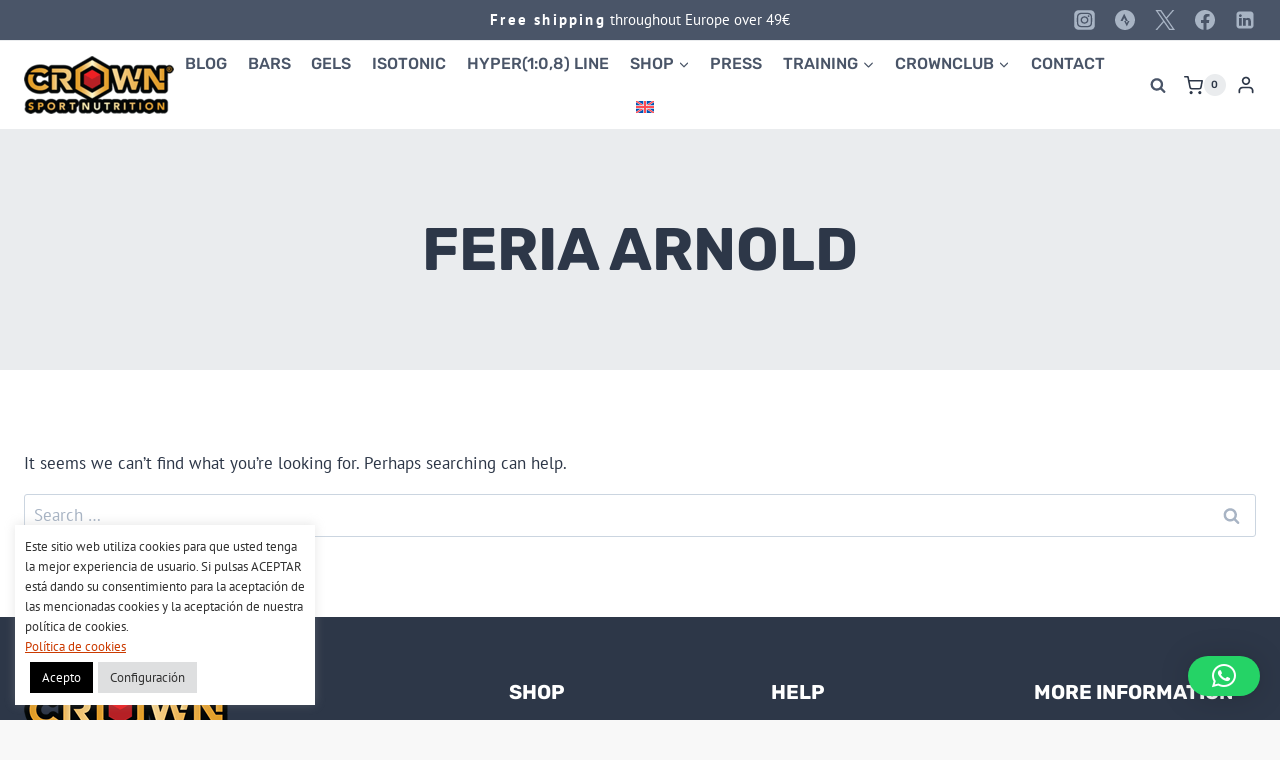

--- FILE ---
content_type: text/html; charset=UTF-8
request_url: https://crownsportnutrition.com/en/tag/feria-arnold/
body_size: 58968
content:
<!doctype html>
<html lang="en-US" class="no-js" itemtype="https://schema.org/Blog" itemscope>
<head>
	<meta charset="UTF-8">
	<meta name="viewport" content="width=device-width, initial-scale=1, minimum-scale=1">
	<meta name='robots' content='index, follow, max-image-preview:large, max-snippet:-1, max-video-preview:-1' />
<link rel="alternate" hreflang="en" href="https://crownsportnutrition.com/en/tag/feria-arnold/" />

            <script data-no-defer="1" data-ezscrex="false" data-cfasync="false" data-pagespeed-no-defer data-cookieconsent="ignore">
                var ctPublicFunctions = {"_ajax_nonce":"f28cc5dee2","_rest_nonce":"e60c6ebe59","_ajax_url":"\/wp-admin\/admin-ajax.php","_rest_url":"https:\/\/crownsportnutrition.com\/en\/wp-json\/","data__cookies_type":"native","data__ajax_type":"rest","data__bot_detector_enabled":0,"data__frontend_data_log_enabled":1,"cookiePrefix":"","wprocket_detected":true,"host_url":"crownsportnutrition.com","text__ee_click_to_select":"Click to select the whole data","text__ee_original_email":"The complete one is","text__ee_got_it":"Got it","text__ee_blocked":"Blocked","text__ee_cannot_connect":"Cannot connect","text__ee_cannot_decode":"Can not decode email. Unknown reason","text__ee_email_decoder":"CleanTalk email decoder","text__ee_wait_for_decoding":"The magic is on the way!","text__ee_decoding_process":"Please wait a few seconds while we decode the contact data."}
            </script>
        
            <script data-no-defer="1" data-ezscrex="false" data-cfasync="false" data-pagespeed-no-defer data-cookieconsent="ignore">
                var ctPublic = {"_ajax_nonce":"f28cc5dee2","settings__forms__check_internal":"1","settings__forms__check_external":"1","settings__forms__force_protection":0,"settings__forms__search_test":"1","settings__forms__wc_add_to_cart":0,"settings__data__bot_detector_enabled":0,"settings__sfw__anti_crawler":"0","blog_home":"https:\/\/crownsportnutrition.com\/en\/\/","pixel__setting":"0","pixel__enabled":false,"pixel__url":null,"data__email_check_before_post":1,"data__email_check_exist_post":1,"data__cookies_type":"native","data__key_is_ok":true,"data__visible_fields_required":true,"wl_brandname":"Anti-Spam by CleanTalk","wl_brandname_short":"CleanTalk","ct_checkjs_key":"11c08ca0f90e47a31c9c347a1d5ea2bfcc6401498664d07690ee1b11dbb780b8","emailEncoderPassKey":"ea53d74a9d0d720db4009862d683a4ab","bot_detector_forms_excluded":"W10=","advancedCacheExists":true,"varnishCacheExists":false,"wc_ajax_add_to_cart":true}
            </script>
        
<!-- Google Tag Manager for WordPress by gtm4wp.com -->
<script data-cfasync="false" data-pagespeed-no-defer>
	var gtm4wp_datalayer_name = "dataLayer";
	var dataLayer = dataLayer || [];
	const gtm4wp_use_sku_instead = 1;
	const gtm4wp_currency = 'EUR';
	const gtm4wp_product_per_impression = 10;
	const gtm4wp_clear_ecommerce = true;
	const gtm4wp_datalayer_max_timeout = 2000;
</script>
<!-- End Google Tag Manager for WordPress by gtm4wp.com -->
	<!-- This site is optimized with the Yoast SEO Premium plugin v26.8 (Yoast SEO v26.8) - https://yoast.com/product/yoast-seo-premium-wordpress/ -->
	<title>Feria Arnold archivos - Crown Sport Nutrition, sports supplementation</title>
	<link rel="canonical" href="https://crownsportnutrition.com/en/tag/feria-arnold/" />
	<meta property="og:locale" content="en_US" />
	<meta property="og:type" content="article" />
	<meta property="og:title" content="Feria Arnold archivos" />
	<meta property="og:url" content="https://crownsportnutrition.com/en/tag/feria-arnold/" />
	<meta property="og:site_name" content="Crown Sport Nutrition, sports supplementation" />
	<meta property="og:image" content="https://crownsportnutrition.com/wp-content/uploads/2022/06/crownsportnutrition.jpg" />
	<meta property="og:image:width" content="1200" />
	<meta property="og:image:height" content="630" />
	<meta property="og:image:type" content="image/jpeg" />
	<meta name="twitter:card" content="summary_large_image" />
	<meta name="twitter:site" content="@crownsportnutri" />
	<script type="application/ld+json" class="yoast-schema-graph">{"@context":"https://schema.org","@graph":[{"@type":"CollectionPage","@id":"https://crownsportnutrition.com/en/tag/feria-arnold/","url":"https://crownsportnutrition.com/en/tag/feria-arnold/","name":"Feria Arnold archivos - Crown Sport Nutrition, sports supplementation","isPartOf":{"@id":"https://crownsportnutrition.com/en/#website"},"breadcrumb":{"@id":"https://crownsportnutrition.com/en/tag/feria-arnold/#breadcrumb"},"inLanguage":"en-US"},{"@type":"BreadcrumbList","@id":"https://crownsportnutrition.com/en/tag/feria-arnold/#breadcrumb","itemListElement":[{"@type":"ListItem","position":1,"name":"Portada","item":"https://crownsportnutrition.com/en/"},{"@type":"ListItem","position":2,"name":"Feria Arnold"}]},{"@type":"WebSite","@id":"https://crownsportnutrition.com/en/#website","url":"https://crownsportnutrition.com/en/","name":"Crown Sport Nutrition, suplementación deportiva","description":"proteinas, recuperadores, gel energetico, barritas, bebida isotonica,[:en]Otro sitio realizado con WordPress","publisher":{"@id":"https://crownsportnutrition.com/en/#organization"},"potentialAction":[{"@type":"SearchAction","target":{"@type":"EntryPoint","urlTemplate":"https://crownsportnutrition.com/en/?s={search_term_string}"},"query-input":{"@type":"PropertyValueSpecification","valueRequired":true,"valueName":"search_term_string"}}],"inLanguage":"en-US"},{"@type":"Organization","@id":"https://crownsportnutrition.com/en/#organization","name":"Crown Sport Nutrition, sports supplementation","alternateName":"Crown Sport Nutrition","url":"https://crownsportnutrition.com/en/","logo":{"@type":"ImageObject","inLanguage":"en-US","@id":"https://crownsportnutrition.com/en/#/schema/logo/image/","url":"https://crownsportnutrition.com/wp-content/uploads/2022/06/logo-CROWN-SPORT-NUTRITION1-1.png","contentUrl":"https://crownsportnutrition.com/wp-content/uploads/2022/06/logo-CROWN-SPORT-NUTRITION1-1.png","width":150,"height":58,"caption":"Crown Sport Nutrition, sports supplementation"},"image":{"@id":"https://crownsportnutrition.com/en/#/schema/logo/image/"},"sameAs":["https://www.facebook.com/crownsportnutrition","https://x.com/crownsportnutri","https://www.instagram.com/crownsportnutrition/","https://www.linkedin.com/company/crownsportnutrition"],"description":"Crown Sport Nutrition es una marca española de suplementación deportiva enfocada en producir solo productos con base científica y además promover la investigación científica mediante la publicación de artículos sobre varios de sus productos en revistas científicas de primer nivel. Se utilizan las mejores materias primas mezcladas en laboratorios punteros con las normas IFS (International Food Standard), con los mejores sabores y todo doping free. Crown Sport Nutrition es la primera empresa española en obtener la certificación antidoping internacional por Informed Sport.","email":"info@crownsportnutrition.com","telephone":"+34 613 000 417","legalName":"Crown Sport Nutrition"}]}</script>
	<!-- / Yoast SEO Premium plugin. -->


<script type='application/javascript'  id='pys-version-script'>console.log('PixelYourSite Free version 11.1.5.2');</script>
<link rel='dns-prefetch' href='//fonts.googleapis.com' />
<link rel="alternate" type="application/rss+xml" title="Crown Sport Nutrition, sports supplementation &raquo; Feed" href="https://crownsportnutrition.com/en/feed/" />
<link rel="alternate" type="application/rss+xml" title="Crown Sport Nutrition, sports supplementation &raquo; Comments Feed" href="https://crownsportnutrition.com/en/comments/feed/" />
			<script>document.documentElement.classList.remove( 'no-js' );</script>
			<link rel="alternate" type="application/rss+xml" title="Crown Sport Nutrition, sports supplementation &raquo; Feria Arnold Tag Feed" href="https://crownsportnutrition.com/en/tag/feria-arnold/feed/" />
<style id='wp-img-auto-sizes-contain-inline-css'>
img:is([sizes=auto i],[sizes^="auto," i]){contain-intrinsic-size:3000px 1500px}
/*# sourceURL=wp-img-auto-sizes-contain-inline-css */
</style>
<style id='wp-emoji-styles-inline-css'>

	img.wp-smiley, img.emoji {
		display: inline !important;
		border: none !important;
		box-shadow: none !important;
		height: 1em !important;
		width: 1em !important;
		margin: 0 0.07em !important;
		vertical-align: -0.1em !important;
		background: none !important;
		padding: 0 !important;
	}
/*# sourceURL=wp-emoji-styles-inline-css */
</style>
<link rel='stylesheet' id='wp-block-library-css' href='https://crownsportnutrition.com/wp-includes/css/dist/block-library/style.min.css?ver=6.9' media='all' />
<link rel='stylesheet' id='wc-blocks-style-css' href='https://crownsportnutrition.com/wp-content/plugins/woocommerce/assets/client/blocks/wc-blocks.css?ver=wc-10.4.3' media='all' />
<style id='global-styles-inline-css'>
:root{--wp--preset--aspect-ratio--square: 1;--wp--preset--aspect-ratio--4-3: 4/3;--wp--preset--aspect-ratio--3-4: 3/4;--wp--preset--aspect-ratio--3-2: 3/2;--wp--preset--aspect-ratio--2-3: 2/3;--wp--preset--aspect-ratio--16-9: 16/9;--wp--preset--aspect-ratio--9-16: 9/16;--wp--preset--color--black: #000000;--wp--preset--color--cyan-bluish-gray: #abb8c3;--wp--preset--color--white: #ffffff;--wp--preset--color--pale-pink: #f78da7;--wp--preset--color--vivid-red: #cf2e2e;--wp--preset--color--luminous-vivid-orange: #ff6900;--wp--preset--color--luminous-vivid-amber: #fcb900;--wp--preset--color--light-green-cyan: #7bdcb5;--wp--preset--color--vivid-green-cyan: #00d084;--wp--preset--color--pale-cyan-blue: #8ed1fc;--wp--preset--color--vivid-cyan-blue: #0693e3;--wp--preset--color--vivid-purple: #9b51e0;--wp--preset--color--theme-palette-1: var(--global-palette1);--wp--preset--color--theme-palette-2: var(--global-palette2);--wp--preset--color--theme-palette-3: var(--global-palette3);--wp--preset--color--theme-palette-4: var(--global-palette4);--wp--preset--color--theme-palette-5: var(--global-palette5);--wp--preset--color--theme-palette-6: var(--global-palette6);--wp--preset--color--theme-palette-7: var(--global-palette7);--wp--preset--color--theme-palette-8: var(--global-palette8);--wp--preset--color--theme-palette-9: var(--global-palette9);--wp--preset--color--theme-palette-10: var(--global-palette10);--wp--preset--color--theme-palette-11: var(--global-palette11);--wp--preset--color--theme-palette-12: var(--global-palette12);--wp--preset--color--theme-palette-13: var(--global-palette13);--wp--preset--color--theme-palette-14: var(--global-palette14);--wp--preset--color--theme-palette-15: var(--global-palette15);--wp--preset--gradient--vivid-cyan-blue-to-vivid-purple: linear-gradient(135deg,rgb(6,147,227) 0%,rgb(155,81,224) 100%);--wp--preset--gradient--light-green-cyan-to-vivid-green-cyan: linear-gradient(135deg,rgb(122,220,180) 0%,rgb(0,208,130) 100%);--wp--preset--gradient--luminous-vivid-amber-to-luminous-vivid-orange: linear-gradient(135deg,rgb(252,185,0) 0%,rgb(255,105,0) 100%);--wp--preset--gradient--luminous-vivid-orange-to-vivid-red: linear-gradient(135deg,rgb(255,105,0) 0%,rgb(207,46,46) 100%);--wp--preset--gradient--very-light-gray-to-cyan-bluish-gray: linear-gradient(135deg,rgb(238,238,238) 0%,rgb(169,184,195) 100%);--wp--preset--gradient--cool-to-warm-spectrum: linear-gradient(135deg,rgb(74,234,220) 0%,rgb(151,120,209) 20%,rgb(207,42,186) 40%,rgb(238,44,130) 60%,rgb(251,105,98) 80%,rgb(254,248,76) 100%);--wp--preset--gradient--blush-light-purple: linear-gradient(135deg,rgb(255,206,236) 0%,rgb(152,150,240) 100%);--wp--preset--gradient--blush-bordeaux: linear-gradient(135deg,rgb(254,205,165) 0%,rgb(254,45,45) 50%,rgb(107,0,62) 100%);--wp--preset--gradient--luminous-dusk: linear-gradient(135deg,rgb(255,203,112) 0%,rgb(199,81,192) 50%,rgb(65,88,208) 100%);--wp--preset--gradient--pale-ocean: linear-gradient(135deg,rgb(255,245,203) 0%,rgb(182,227,212) 50%,rgb(51,167,181) 100%);--wp--preset--gradient--electric-grass: linear-gradient(135deg,rgb(202,248,128) 0%,rgb(113,206,126) 100%);--wp--preset--gradient--midnight: linear-gradient(135deg,rgb(2,3,129) 0%,rgb(40,116,252) 100%);--wp--preset--font-size--small: var(--global-font-size-small);--wp--preset--font-size--medium: var(--global-font-size-medium);--wp--preset--font-size--large: var(--global-font-size-large);--wp--preset--font-size--x-large: 42px;--wp--preset--font-size--larger: var(--global-font-size-larger);--wp--preset--font-size--xxlarge: var(--global-font-size-xxlarge);--wp--preset--spacing--20: 0.44rem;--wp--preset--spacing--30: 0.67rem;--wp--preset--spacing--40: 1rem;--wp--preset--spacing--50: 1.5rem;--wp--preset--spacing--60: 2.25rem;--wp--preset--spacing--70: 3.38rem;--wp--preset--spacing--80: 5.06rem;--wp--preset--shadow--natural: 6px 6px 9px rgba(0, 0, 0, 0.2);--wp--preset--shadow--deep: 12px 12px 50px rgba(0, 0, 0, 0.4);--wp--preset--shadow--sharp: 6px 6px 0px rgba(0, 0, 0, 0.2);--wp--preset--shadow--outlined: 6px 6px 0px -3px rgb(255, 255, 255), 6px 6px rgb(0, 0, 0);--wp--preset--shadow--crisp: 6px 6px 0px rgb(0, 0, 0);}:where(.is-layout-flex){gap: 0.5em;}:where(.is-layout-grid){gap: 0.5em;}body .is-layout-flex{display: flex;}.is-layout-flex{flex-wrap: wrap;align-items: center;}.is-layout-flex > :is(*, div){margin: 0;}body .is-layout-grid{display: grid;}.is-layout-grid > :is(*, div){margin: 0;}:where(.wp-block-columns.is-layout-flex){gap: 2em;}:where(.wp-block-columns.is-layout-grid){gap: 2em;}:where(.wp-block-post-template.is-layout-flex){gap: 1.25em;}:where(.wp-block-post-template.is-layout-grid){gap: 1.25em;}.has-black-color{color: var(--wp--preset--color--black) !important;}.has-cyan-bluish-gray-color{color: var(--wp--preset--color--cyan-bluish-gray) !important;}.has-white-color{color: var(--wp--preset--color--white) !important;}.has-pale-pink-color{color: var(--wp--preset--color--pale-pink) !important;}.has-vivid-red-color{color: var(--wp--preset--color--vivid-red) !important;}.has-luminous-vivid-orange-color{color: var(--wp--preset--color--luminous-vivid-orange) !important;}.has-luminous-vivid-amber-color{color: var(--wp--preset--color--luminous-vivid-amber) !important;}.has-light-green-cyan-color{color: var(--wp--preset--color--light-green-cyan) !important;}.has-vivid-green-cyan-color{color: var(--wp--preset--color--vivid-green-cyan) !important;}.has-pale-cyan-blue-color{color: var(--wp--preset--color--pale-cyan-blue) !important;}.has-vivid-cyan-blue-color{color: var(--wp--preset--color--vivid-cyan-blue) !important;}.has-vivid-purple-color{color: var(--wp--preset--color--vivid-purple) !important;}.has-black-background-color{background-color: var(--wp--preset--color--black) !important;}.has-cyan-bluish-gray-background-color{background-color: var(--wp--preset--color--cyan-bluish-gray) !important;}.has-white-background-color{background-color: var(--wp--preset--color--white) !important;}.has-pale-pink-background-color{background-color: var(--wp--preset--color--pale-pink) !important;}.has-vivid-red-background-color{background-color: var(--wp--preset--color--vivid-red) !important;}.has-luminous-vivid-orange-background-color{background-color: var(--wp--preset--color--luminous-vivid-orange) !important;}.has-luminous-vivid-amber-background-color{background-color: var(--wp--preset--color--luminous-vivid-amber) !important;}.has-light-green-cyan-background-color{background-color: var(--wp--preset--color--light-green-cyan) !important;}.has-vivid-green-cyan-background-color{background-color: var(--wp--preset--color--vivid-green-cyan) !important;}.has-pale-cyan-blue-background-color{background-color: var(--wp--preset--color--pale-cyan-blue) !important;}.has-vivid-cyan-blue-background-color{background-color: var(--wp--preset--color--vivid-cyan-blue) !important;}.has-vivid-purple-background-color{background-color: var(--wp--preset--color--vivid-purple) !important;}.has-black-border-color{border-color: var(--wp--preset--color--black) !important;}.has-cyan-bluish-gray-border-color{border-color: var(--wp--preset--color--cyan-bluish-gray) !important;}.has-white-border-color{border-color: var(--wp--preset--color--white) !important;}.has-pale-pink-border-color{border-color: var(--wp--preset--color--pale-pink) !important;}.has-vivid-red-border-color{border-color: var(--wp--preset--color--vivid-red) !important;}.has-luminous-vivid-orange-border-color{border-color: var(--wp--preset--color--luminous-vivid-orange) !important;}.has-luminous-vivid-amber-border-color{border-color: var(--wp--preset--color--luminous-vivid-amber) !important;}.has-light-green-cyan-border-color{border-color: var(--wp--preset--color--light-green-cyan) !important;}.has-vivid-green-cyan-border-color{border-color: var(--wp--preset--color--vivid-green-cyan) !important;}.has-pale-cyan-blue-border-color{border-color: var(--wp--preset--color--pale-cyan-blue) !important;}.has-vivid-cyan-blue-border-color{border-color: var(--wp--preset--color--vivid-cyan-blue) !important;}.has-vivid-purple-border-color{border-color: var(--wp--preset--color--vivid-purple) !important;}.has-vivid-cyan-blue-to-vivid-purple-gradient-background{background: var(--wp--preset--gradient--vivid-cyan-blue-to-vivid-purple) !important;}.has-light-green-cyan-to-vivid-green-cyan-gradient-background{background: var(--wp--preset--gradient--light-green-cyan-to-vivid-green-cyan) !important;}.has-luminous-vivid-amber-to-luminous-vivid-orange-gradient-background{background: var(--wp--preset--gradient--luminous-vivid-amber-to-luminous-vivid-orange) !important;}.has-luminous-vivid-orange-to-vivid-red-gradient-background{background: var(--wp--preset--gradient--luminous-vivid-orange-to-vivid-red) !important;}.has-very-light-gray-to-cyan-bluish-gray-gradient-background{background: var(--wp--preset--gradient--very-light-gray-to-cyan-bluish-gray) !important;}.has-cool-to-warm-spectrum-gradient-background{background: var(--wp--preset--gradient--cool-to-warm-spectrum) !important;}.has-blush-light-purple-gradient-background{background: var(--wp--preset--gradient--blush-light-purple) !important;}.has-blush-bordeaux-gradient-background{background: var(--wp--preset--gradient--blush-bordeaux) !important;}.has-luminous-dusk-gradient-background{background: var(--wp--preset--gradient--luminous-dusk) !important;}.has-pale-ocean-gradient-background{background: var(--wp--preset--gradient--pale-ocean) !important;}.has-electric-grass-gradient-background{background: var(--wp--preset--gradient--electric-grass) !important;}.has-midnight-gradient-background{background: var(--wp--preset--gradient--midnight) !important;}.has-small-font-size{font-size: var(--wp--preset--font-size--small) !important;}.has-medium-font-size{font-size: var(--wp--preset--font-size--medium) !important;}.has-large-font-size{font-size: var(--wp--preset--font-size--large) !important;}.has-x-large-font-size{font-size: var(--wp--preset--font-size--x-large) !important;}
/*# sourceURL=global-styles-inline-css */
</style>

<style id='classic-theme-styles-inline-css'>
/*! This file is auto-generated */
.wp-block-button__link{color:#fff;background-color:#32373c;border-radius:9999px;box-shadow:none;text-decoration:none;padding:calc(.667em + 2px) calc(1.333em + 2px);font-size:1.125em}.wp-block-file__button{background:#32373c;color:#fff;text-decoration:none}
/*# sourceURL=/wp-includes/css/classic-themes.min.css */
</style>
<link rel='stylesheet' id='cleantalk-public-css-css' href='https://crownsportnutrition.com/wp-content/cache/background-css/1/crownsportnutrition.com/wp-content/plugins/cleantalk-spam-protect/css/cleantalk-public.min.css?ver=6.70.1_1766149042&wpr_t=1770101947' media='all' />
<link rel='stylesheet' id='cleantalk-email-decoder-css-css' href='https://crownsportnutrition.com/wp-content/plugins/cleantalk-spam-protect/css/cleantalk-email-decoder.min.css?ver=6.70.1_1766149042' media='all' />
<link rel='stylesheet' id='cookie-law-info-css' href='https://crownsportnutrition.com/wp-content/plugins/cookie-law-info/legacy/public/css/cookie-law-info-public.css?ver=3.3.9.1' media='all' />
<link rel='stylesheet' id='cookie-law-info-gdpr-css' href='https://crownsportnutrition.com/wp-content/plugins/cookie-law-info/legacy/public/css/cookie-law-info-gdpr.css?ver=3.3.9.1' media='all' />
<style id='woocommerce-inline-inline-css'>
.woocommerce form .form-row .required { visibility: visible; }
/*# sourceURL=woocommerce-inline-inline-css */
</style>
<link rel='stylesheet' id='aws-style-css' href='https://crownsportnutrition.com/wp-content/plugins/advanced-woo-search/assets/css/common.min.css?ver=3.52' media='all' />
<link rel='stylesheet' id='wpml-menu-item-0-css' href='https://crownsportnutrition.com/wp-content/plugins/sitepress-multilingual-cms/templates/language-switchers/menu-item/style.min.css?ver=1' media='all' />
<link rel='stylesheet' id='kadence_widget_dock_css-css' href='https://crownsportnutrition.com/wp-content/plugins/kadence-widget-dock/assets/css/kt-widget-dock.css?ver=1.0.6' media='all' />
<link rel='stylesheet' id='kadence-woo-template-builder-css' href='https://crownsportnutrition.com/wp-content/plugins/kadence-woo-template-builder/css/kadence-woo-template.css?ver=1.1.8' media='all' />
<link rel='stylesheet' id='hint-css' href='https://crownsportnutrition.com/wp-content/plugins/wpc-badge-management/assets/css/hint.css?ver=6.9' media='all' />
<link rel='stylesheet' id='wpcbm-frontend-css' href='https://crownsportnutrition.com/wp-content/plugins/wpc-badge-management/assets/css/frontend.css?ver=3.1.4' media='all' />
<link rel='stylesheet' id='wpcbm-style-css' href='https://crownsportnutrition.com/wp-content/cache/background-css/1/crownsportnutrition.com/wp-content/plugins/wpc-badge-management/assets/css/style.css?ver=3.1.4&wpr_t=1770101947' media='all' />
<link rel='stylesheet' id='kadence-global-css' href='https://crownsportnutrition.com/wp-content/themes/kadence/assets/css/global.min.css?ver=1.4.3' media='all' />
<style id='kadence-global-inline-css'>
/* Kadence Base CSS */
:root{--global-palette1:#cb3a00;--global-palette2:#cb4610;--global-palette3:#1A202C;--global-palette4:#2D3748;--global-palette5:#4A5568;--global-palette6:#a8b4c4;--global-palette7:#eaecee;--global-palette8:#f8f8f8;--global-palette9:#ffffff;--global-palette10:oklch(from var(--global-palette1) calc(l + 0.10 * (1 - l)) calc(c * 1.00) calc(h + 180) / 100%);--global-palette11:#13612e;--global-palette12:#1159af;--global-palette13:#b82105;--global-palette14:#f7630c;--global-palette15:#f5a524;--global-palette9rgb:255, 255, 255;--global-palette-highlight:var(--global-palette1);--global-palette-highlight-alt:var(--global-palette2);--global-palette-highlight-alt2:var(--global-palette9);--global-palette-btn-bg:var(--global-palette1);--global-palette-btn-bg-hover:var(--global-palette2);--global-palette-btn:var(--global-palette9);--global-palette-btn-hover:var(--global-palette9);--global-palette-btn-sec-bg:var(--global-palette7);--global-palette-btn-sec-bg-hover:var(--global-palette2);--global-palette-btn-sec:var(--global-palette3);--global-palette-btn-sec-hover:var(--global-palette9);--global-body-font-family:'PT Sans', sans-serif;--global-heading-font-family:Rubik, sans-serif;--global-primary-nav-font-family:Rubik, sans-serif;--global-fallback-font:sans-serif;--global-display-fallback-font:sans-serif;--global-content-width:1290px;--global-content-wide-width:calc(1290px + 230px);--global-content-narrow-width:842px;--global-content-edge-padding:1.5rem;--global-content-boxed-padding:2rem;--global-calc-content-width:calc(1290px - var(--global-content-edge-padding) - var(--global-content-edge-padding) );--wp--style--global--content-size:var(--global-calc-content-width);}.wp-site-blocks{--global-vw:calc( 100vw - ( 0.5 * var(--scrollbar-offset)));}body{background:var(--global-palette8);}body, input, select, optgroup, textarea{font-style:normal;font-weight:normal;font-size:17px;line-height:1.6;font-family:var(--global-body-font-family);color:var(--global-palette4);}.content-bg, body.content-style-unboxed .site{background:var(--global-palette9);}h1,h2,h3,h4,h5,h6{font-family:var(--global-heading-font-family);}h1{font-style:normal;font-weight:700;font-size:60px;line-height:1.4;text-transform:uppercase;color:var(--global-palette3);}h2{font-style:normal;font-weight:700;font-size:42px;line-height:1.5;text-transform:uppercase;color:var(--global-palette3);}h3{font-style:normal;font-weight:700;font-size:24px;line-height:1.5;text-transform:uppercase;color:var(--global-palette3);}h4{font-style:normal;font-weight:700;font-size:22px;line-height:1.5;text-transform:uppercase;color:var(--global-palette4);}h5{font-style:normal;font-weight:700;font-size:20px;line-height:1.5;text-transform:uppercase;color:var(--global-palette4);}h6{font-style:normal;font-weight:700;font-size:16px;line-height:1.2;letter-spacing:1px;text-transform:uppercase;color:var(--global-palette5);}@media all and (max-width: 1024px){h1{font-size:50px;}h2{font-size:40px;}}@media all and (max-width: 767px){h1{font-size:40px;}h2{font-size:32px;}}.entry-hero .kadence-breadcrumbs{max-width:1290px;}.site-container, .site-header-row-layout-contained, .site-footer-row-layout-contained, .entry-hero-layout-contained, .comments-area, .alignfull > .wp-block-cover__inner-container, .alignwide > .wp-block-cover__inner-container{max-width:var(--global-content-width);}.content-width-narrow .content-container.site-container, .content-width-narrow .hero-container.site-container{max-width:var(--global-content-narrow-width);}@media all and (min-width: 1520px){.wp-site-blocks .content-container  .alignwide{margin-left:-115px;margin-right:-115px;width:unset;max-width:unset;}}@media all and (min-width: 1102px){.content-width-narrow .wp-site-blocks .content-container .alignwide{margin-left:-130px;margin-right:-130px;width:unset;max-width:unset;}}.content-style-boxed .wp-site-blocks .entry-content .alignwide{margin-left:calc( -1 * var( --global-content-boxed-padding ) );margin-right:calc( -1 * var( --global-content-boxed-padding ) );}.content-area{margin-top:5rem;margin-bottom:5rem;}@media all and (max-width: 1024px){.content-area{margin-top:3rem;margin-bottom:3rem;}}@media all and (max-width: 767px){.content-area{margin-top:2rem;margin-bottom:2rem;}}@media all and (max-width: 1024px){:root{--global-content-boxed-padding:2rem;}}@media all and (max-width: 767px){:root{--global-content-boxed-padding:1.5rem;}}.entry-content-wrap{padding:2rem;}@media all and (max-width: 1024px){.entry-content-wrap{padding:2rem;}}@media all and (max-width: 767px){.entry-content-wrap{padding:1.5rem;}}.entry.single-entry{box-shadow:0px 15px 15px -10px rgba(0,0,0,0.05);}.entry.loop-entry{border-radius:0px 0px 0px 0px;box-shadow:0px 15px 15px -10px rgba(0,0,0,0);}.loop-entry .entry-content-wrap{padding:2rem;}@media all and (max-width: 1024px){.loop-entry .entry-content-wrap{padding:2rem;}}@media all and (max-width: 767px){.loop-entry .entry-content-wrap{padding:1.5rem;}}button, .button, .wp-block-button__link, input[type="button"], input[type="reset"], input[type="submit"], .fl-button, .elementor-button-wrapper .elementor-button, .wc-block-components-checkout-place-order-button, .wc-block-cart__submit{font-style:normal;font-weight:500;font-size:16px;line-height:1.4;font-family:Rubik, sans-serif;text-transform:uppercase;border-radius:0px;padding:17px 45px 17px 45px;box-shadow:0px 0px 0px -7px rgba(0,0,0,0);}.wp-block-button.is-style-outline .wp-block-button__link{padding:17px 45px 17px 45px;}button:hover, button:focus, button:active, .button:hover, .button:focus, .button:active, .wp-block-button__link:hover, .wp-block-button__link:focus, .wp-block-button__link:active, input[type="button"]:hover, input[type="button"]:focus, input[type="button"]:active, input[type="reset"]:hover, input[type="reset"]:focus, input[type="reset"]:active, input[type="submit"]:hover, input[type="submit"]:focus, input[type="submit"]:active, .elementor-button-wrapper .elementor-button:hover, .elementor-button-wrapper .elementor-button:focus, .elementor-button-wrapper .elementor-button:active, .wc-block-cart__submit:hover{box-shadow:0px 15px 25px -7px rgba(0,0,0,0.1);}.kb-button.kb-btn-global-outline.kb-btn-global-inherit{padding-top:calc(17px - 2px);padding-right:calc(45px - 2px);padding-bottom:calc(17px - 2px);padding-left:calc(45px - 2px);}button.button-style-secondary, .button.button-style-secondary, .wp-block-button__link.button-style-secondary, input[type="button"].button-style-secondary, input[type="reset"].button-style-secondary, input[type="submit"].button-style-secondary, .fl-button.button-style-secondary, .elementor-button-wrapper .elementor-button.button-style-secondary, .wc-block-components-checkout-place-order-button.button-style-secondary, .wc-block-cart__submit.button-style-secondary{font-style:normal;font-weight:500;font-size:16px;line-height:1.4;font-family:Rubik, sans-serif;text-transform:uppercase;}@media all and (min-width: 1025px){.transparent-header .entry-hero .entry-hero-container-inner{padding-top:calc(0px + 80px);}}@media all and (max-width: 1024px){.mobile-transparent-header .entry-hero .entry-hero-container-inner{padding-top:calc(0px + 0px);}}@media all and (max-width: 767px){.mobile-transparent-header .entry-hero .entry-hero-container-inner{padding-top:calc(0px + 0px);}}.comment-metadata a:not(.comment-edit-link), .comment-body .edit-link:before{display:none;}.post-archive-hero-section .entry-hero-container-inner{background:var(--global-palette6);}.entry-hero.post-archive-hero-section .entry-header{min-height:240px;}.post-archive-hero-section .hero-section-overlay{background:var(--global-palette7);}.wp-site-blocks .post-archive-title h1{color:var(--global-palette4);}.loop-entry.type-post h2.entry-title{font-style:normal;font-size:24px;line-height:1.4;letter-spacing:0em;color:var(--global-palette4);}
/* Kadence Header CSS */
@media all and (max-width: 1024px){.mobile-transparent-header #masthead{position:absolute;left:0px;right:0px;z-index:100;}.kadence-scrollbar-fixer.mobile-transparent-header #masthead{right:var(--scrollbar-offset,0);}.mobile-transparent-header #masthead, .mobile-transparent-header .site-top-header-wrap .site-header-row-container-inner, .mobile-transparent-header .site-main-header-wrap .site-header-row-container-inner, .mobile-transparent-header .site-bottom-header-wrap .site-header-row-container-inner{background:transparent;}.site-header-row-tablet-layout-fullwidth, .site-header-row-tablet-layout-standard{padding:0px;}}@media all and (min-width: 1025px){.transparent-header #masthead{position:absolute;left:0px;right:0px;z-index:100;}.transparent-header.kadence-scrollbar-fixer #masthead{right:var(--scrollbar-offset,0);}.transparent-header #masthead, .transparent-header .site-top-header-wrap .site-header-row-container-inner, .transparent-header .site-main-header-wrap .site-header-row-container-inner, .transparent-header .site-bottom-header-wrap .site-header-row-container-inner{background:transparent;}}.site-branding a.brand img{max-width:150px;}.site-branding a.brand img.svg-logo-image{width:150px;}@media all and (max-width: 767px){.site-branding a.brand img{max-width:160px;}.site-branding a.brand img.svg-logo-image{width:160px;}}.site-branding{padding:0px 0px 0px 0px;}#masthead, #masthead .kadence-sticky-header.item-is-fixed:not(.item-at-start):not(.site-header-row-container):not(.site-main-header-wrap), #masthead .kadence-sticky-header.item-is-fixed:not(.item-at-start) > .site-header-row-container-inner{background:#ffffff;}.site-main-header-wrap .site-header-row-container-inner{background:var(--global-palette9);border-top:1px solid var(--global-palette7);border-bottom:1px solid var(--global-palette7);}.site-main-header-inner-wrap{min-height:80px;}.site-top-header-wrap .site-header-row-container-inner{background:var(--global-palette5);}.site-top-header-inner-wrap{min-height:0px;}.site-top-header-wrap .site-header-row-container-inner>.site-container{padding:10px 0px 10px 0px;}.site-bottom-header-inner-wrap{min-height:0px;}.site-main-header-wrap.site-header-row-container.site-header-focus-item.site-header-row-layout-standard.kadence-sticky-header.item-is-fixed.item-is-stuck, .site-header-upper-inner-wrap.kadence-sticky-header.item-is-fixed.item-is-stuck, .site-header-inner-wrap.kadence-sticky-header.item-is-fixed.item-is-stuck, .site-top-header-wrap.site-header-row-container.site-header-focus-item.site-header-row-layout-standard.kadence-sticky-header.item-is-fixed.item-is-stuck, .site-bottom-header-wrap.site-header-row-container.site-header-focus-item.site-header-row-layout-standard.kadence-sticky-header.item-is-fixed.item-is-stuck{box-shadow:0px 0px 0px 0px rgba(0,0,0,0);}.header-navigation[class*="header-navigation-style-underline"] .header-menu-container.primary-menu-container>ul>li>a:after{width:calc( 100% - 1.8em);}.main-navigation .primary-menu-container > ul > li.menu-item > a{padding-left:calc(1.8em / 2);padding-right:calc(1.8em / 2);padding-top:0.6em;padding-bottom:0.6em;color:var(--global-palette5);}.main-navigation .primary-menu-container > ul > li.menu-item .dropdown-nav-special-toggle{right:calc(1.8em / 2);}.main-navigation .primary-menu-container > ul li.menu-item > a{font-style:normal;font-weight:500;font-size:16px;letter-spacing:0px;font-family:var(--global-primary-nav-font-family);text-transform:uppercase;}.main-navigation .primary-menu-container > ul > li.menu-item > a:hover{color:var(--global-palette-highlight);}.main-navigation .primary-menu-container > ul > li.menu-item.current-menu-item > a{color:var(--global-palette3);}.header-navigation .header-menu-container ul ul.sub-menu, .header-navigation .header-menu-container ul ul.submenu{background:var(--global-palette4);box-shadow:0px 2px 13px 0px rgba(0,0,0,0.1);}.header-navigation .header-menu-container ul ul li.menu-item, .header-menu-container ul.menu > li.kadence-menu-mega-enabled > ul > li.menu-item > a{border-bottom:1px solid var(--global-palette5);border-radius:0px 0px 0px 0px;}.header-navigation .header-menu-container ul ul li.menu-item > a{width:200px;padding-top:1em;padding-bottom:1em;color:var(--global-palette9);font-style:normal;font-size:13px;}.header-navigation .header-menu-container ul ul li.menu-item > a:hover{color:var(--global-palette9);background:var(--global-palette5);border-radius:0px 0px 0px 0px;}.header-navigation .header-menu-container ul ul li.menu-item.current-menu-item > a{color:var(--global-palette9);background:var(--global-palette5);border-radius:0px 0px 0px 0px;}.mobile-toggle-open-container .menu-toggle-open, .mobile-toggle-open-container .menu-toggle-open:focus{color:var(--global-palette5);padding:0.4em 0.6em 0.4em 0.6em;font-size:14px;}.mobile-toggle-open-container .menu-toggle-open.menu-toggle-style-bordered{border:1px solid currentColor;}.mobile-toggle-open-container .menu-toggle-open .menu-toggle-icon{font-size:25px;}.mobile-toggle-open-container .menu-toggle-open:hover, .mobile-toggle-open-container .menu-toggle-open:focus-visible{color:var(--global-palette-highlight);}.mobile-navigation ul li{font-style:normal;font-weight:600;font-size:18px;font-family:Rubik, sans-serif;text-transform:uppercase;}@media all and (max-width: 767px){.mobile-navigation ul li{font-size:15px;}}.mobile-navigation ul li a{padding-top:1em;padding-bottom:1em;}.mobile-navigation ul li > a, .mobile-navigation ul li.menu-item-has-children > .drawer-nav-drop-wrap{color:var(--global-palette8);}.mobile-navigation ul li.current-menu-item > a, .mobile-navigation ul li.current-menu-item.menu-item-has-children > .drawer-nav-drop-wrap{color:var(--global-palette-highlight);}.mobile-navigation ul li.menu-item-has-children .drawer-nav-drop-wrap, .mobile-navigation ul li:not(.menu-item-has-children) a{border-bottom:1px solid rgba(255,255,255,0.1);}.mobile-navigation:not(.drawer-navigation-parent-toggle-true) ul li.menu-item-has-children .drawer-nav-drop-wrap button{border-left:1px solid rgba(255,255,255,0.1);}#mobile-drawer .drawer-inner, #mobile-drawer.popup-drawer-layout-fullwidth.popup-drawer-animation-slice .pop-portion-bg, #mobile-drawer.popup-drawer-layout-fullwidth.popup-drawer-animation-slice.pop-animated.show-drawer .drawer-inner{background:var(--global-palette4);}#mobile-drawer .drawer-header .drawer-toggle{padding:0.6em 0.15em 0.6em 0.15em;font-size:24px;}.header-html{font-style:normal;color:#ffffff;}.site-header-item .header-cart-wrap .header-cart-inner-wrap .header-cart-button{padding:0em 0em 0em 1em;}.header-social-wrap{margin:0px 15px 0px 15px;}.header-social-wrap .header-social-inner-wrap{font-size:1.18em;gap:0em;}.header-social-wrap .header-social-inner-wrap .social-button{color:var(--global-palette6);border:2px none transparent;border-radius:5px;}.search-toggle-open-container .search-toggle-open{color:var(--global-palette5);margin:0em 0em 0em 1em;}.search-toggle-open-container .search-toggle-open.search-toggle-style-bordered{border:1px solid currentColor;}.search-toggle-open-container .search-toggle-open .search-toggle-icon{font-size:1em;}.search-toggle-open-container .search-toggle-open:hover, .search-toggle-open-container .search-toggle-open:focus{color:var(--global-palette-highlight);}#search-drawer .drawer-inner{background:rgba(45,55,72,0.95);}.mobile-html{font-style:normal;color:#ffffff;}.mobile-html a{color:#ffffff;}.mobile-html a:hover{color:#ffffff;}
/* Kadence Footer CSS */
#colophon{background:var(--global-palette4);}.site-middle-footer-wrap .site-footer-row-container-inner{font-style:normal;color:var(--global-palette9);}.site-footer .site-middle-footer-wrap a:where(:not(.button):not(.wp-block-button__link):not(.wp-element-button)){color:var(--global-palette9);}.site-footer .site-middle-footer-wrap a:where(:not(.button):not(.wp-block-button__link):not(.wp-element-button)):hover{color:var(--global-palette1);}.site-middle-footer-inner-wrap{padding-top:60px;padding-bottom:60px;grid-column-gap:40px;grid-row-gap:40px;}.site-middle-footer-inner-wrap .widget{margin-bottom:30px;}.site-middle-footer-inner-wrap .widget-area .widget-title{font-style:normal;color:var(--global-palette9);}.site-middle-footer-inner-wrap .site-footer-section:not(:last-child):after{right:calc(-40px / 2);}.site-bottom-footer-wrap .site-footer-row-container-inner{border-top:1px solid #42505c;}.site-bottom-footer-inner-wrap{padding-top:10px;padding-bottom:20px;grid-column-gap:30px;}.site-bottom-footer-inner-wrap .widget{margin-bottom:30px;}.site-bottom-footer-inner-wrap .site-footer-section:not(:last-child):after{right:calc(-30px / 2);}.footer-social-wrap .footer-social-inner-wrap{font-size:1em;gap:0.8em;}.site-footer .site-footer-wrap .site-footer-section .footer-social-wrap .footer-social-inner-wrap .social-button{color:var(--global-palette9);background:var(--global-palette5);border:2px none transparent;border-radius:50px;}.site-footer .site-footer-wrap .site-footer-section .footer-social-wrap .footer-social-inner-wrap .social-button:hover{color:var(--global-palette9);background:var(--global-palette1);}#colophon .footer-html{font-style:normal;color:var(--global-palette9);}
/* Kadence Woo CSS */
.woocommerce table.shop_table td.product-quantity{min-width:130px;}.entry-hero.product-hero-section .entry-header{min-height:200px;}.product-title .kadence-breadcrumbs{font-style:normal;font-weight:normal;font-size:15px;line-height:1.65;font-family:Rubik, sans-serif;color:var(--global-palette4);}.product-title .single-category{font-weight:700;font-size:32px;line-height:1.5;color:var(--global-palette3);}.wp-site-blocks .product-hero-section .extra-title{font-weight:700;font-size:32px;line-height:1.5;}.woocommerce div.product .product_title{font-style:normal;font-size:45px;line-height:1.3;}.woocommerce ul.products.woo-archive-btn-button .product-action-wrap .button:not(.kb-button), .woocommerce ul.products li.woo-archive-btn-button .button:not(.kb-button), .wc-block-grid__product.woo-archive-btn-button .product-details .wc-block-grid__product-add-to-cart .wp-block-button__link{border:2px none transparent;box-shadow:0px 0px 0px 0px rgba(0,0,0,0.0);}.woocommerce ul.products.woo-archive-btn-button .product-action-wrap .button:not(.kb-button):hover, .woocommerce ul.products li.woo-archive-btn-button .button:not(.kb-button):hover, .wc-block-grid__product.woo-archive-btn-button .product-details .wc-block-grid__product-add-to-cart .wp-block-button__link:hover{box-shadow:0px 0px 0px 0px rgba(0,0,0,0);}
/* Kadence Pro Header CSS */
.header-navigation-dropdown-direction-left ul ul.submenu, .header-navigation-dropdown-direction-left ul ul.sub-menu{right:0px;left:auto;}.rtl .header-navigation-dropdown-direction-right ul ul.submenu, .rtl .header-navigation-dropdown-direction-right ul ul.sub-menu{left:0px;right:auto;}.header-account-button .nav-drop-title-wrap > .kadence-svg-iconset, .header-account-button > .kadence-svg-iconset{font-size:1.2em;}.site-header-item .header-account-button .nav-drop-title-wrap, .site-header-item .header-account-wrap > .header-account-button{display:flex;align-items:center;}.header-account-style-icon_label .header-account-label{padding-left:5px;}.header-account-style-label_icon .header-account-label{padding-right:5px;}.site-header-item .header-account-wrap .header-account-button{text-decoration:none;box-shadow:none;color:inherit;background:transparent;padding:0.6em 0em 0.6em 0em;}.header-mobile-account-wrap .header-account-button .nav-drop-title-wrap > .kadence-svg-iconset, .header-mobile-account-wrap .header-account-button > .kadence-svg-iconset{font-size:1.2em;}.header-mobile-account-wrap .header-account-button .nav-drop-title-wrap, .header-mobile-account-wrap > .header-account-button{display:flex;align-items:center;}.header-mobile-account-wrap.header-account-style-icon_label .header-account-label{padding-left:5px;}.header-mobile-account-wrap.header-account-style-label_icon .header-account-label{padding-right:5px;}.header-mobile-account-wrap .header-account-button{text-decoration:none;box-shadow:none;color:inherit;background:transparent;padding:0.6em 0em 0.6em 0em;}#login-drawer .drawer-inner .drawer-content{display:flex;justify-content:center;align-items:center;position:absolute;top:0px;bottom:0px;left:0px;right:0px;padding:0px;}#loginform p label{display:block;}#login-drawer #loginform{width:100%;}#login-drawer #loginform input{width:100%;}#login-drawer #loginform input[type="checkbox"]{width:auto;}#login-drawer .drawer-inner .drawer-header{position:relative;z-index:100;}#login-drawer .drawer-content_inner.widget_login_form_inner{padding:2em;width:100%;max-width:350px;border-radius:.25rem;background:var(--global-palette9);color:var(--global-palette4);}#login-drawer .lost_password a{color:var(--global-palette6);}#login-drawer .lost_password, #login-drawer .register-field{text-align:center;}#login-drawer .widget_login_form_inner p{margin-top:1.2em;margin-bottom:0em;}#login-drawer .widget_login_form_inner p:first-child{margin-top:0em;}#login-drawer .widget_login_form_inner label{margin-bottom:0.5em;}#login-drawer hr.register-divider{margin:1.2em 0;border-width:1px;}#login-drawer .register-field{font-size:90%;}@media all and (min-width: 1025px){#login-drawer hr.register-divider.hide-desktop{display:none;}#login-drawer p.register-field.hide-desktop{display:none;}}@media all and (max-width: 1024px){#login-drawer hr.register-divider.hide-mobile{display:none;}#login-drawer p.register-field.hide-mobile{display:none;}}@media all and (max-width: 767px){#login-drawer hr.register-divider.hide-mobile{display:none;}#login-drawer p.register-field.hide-mobile{display:none;}}.tertiary-navigation .tertiary-menu-container > ul > li.menu-item > a{padding-left:calc(1.2em / 2);padding-right:calc(1.2em / 2);padding-top:0.6em;padding-bottom:0.6em;color:var(--global-palette5);}.tertiary-navigation .tertiary-menu-container > ul > li.menu-item > a:hover{color:var(--global-palette-highlight);}.tertiary-navigation .tertiary-menu-container > ul > li.menu-item.current-menu-item > a{color:var(--global-palette3);}.header-navigation[class*="header-navigation-style-underline"] .header-menu-container.tertiary-menu-container>ul>li>a:after{width:calc( 100% - 1.2em);}.quaternary-navigation .quaternary-menu-container > ul > li.menu-item > a{padding-left:calc(1.2em / 2);padding-right:calc(1.2em / 2);padding-top:0.6em;padding-bottom:0.6em;color:var(--global-palette5);}.quaternary-navigation .quaternary-menu-container > ul > li.menu-item > a:hover{color:var(--global-palette-highlight);}.quaternary-navigation .quaternary-menu-container > ul > li.menu-item.current-menu-item > a{color:var(--global-palette3);}.header-navigation[class*="header-navigation-style-underline"] .header-menu-container.quaternary-menu-container>ul>li>a:after{width:calc( 100% - 1.2em);}#main-header .header-divider{border-right:1px solid var(--global-palette6);height:50%;}#main-header .header-divider2{border-right:1px solid var(--global-palette6);height:50%;}#main-header .header-divider3{border-right:1px solid var(--global-palette6);height:50%;}#mobile-header .header-mobile-divider, #mobile-drawer .header-mobile-divider{border-right:1px solid var(--global-palette6);height:50%;}#mobile-drawer .header-mobile-divider{border-top:1px solid var(--global-palette6);width:50%;}#mobile-header .header-mobile-divider2{border-right:1px solid var(--global-palette6);height:50%;}#mobile-drawer .header-mobile-divider2{border-top:1px solid var(--global-palette6);width:50%;}.header-item-search-bar form ::-webkit-input-placeholder{color:currentColor;opacity:0.5;}.header-item-search-bar form ::placeholder{color:currentColor;opacity:0.5;}.header-search-bar form{max-width:100%;width:240px;}.header-mobile-search-bar form{max-width:calc(100vw - var(--global-sm-spacing) - var(--global-sm-spacing));width:240px;}.header-widget-lstyle-normal .header-widget-area-inner a:not(.button){text-decoration:underline;}.element-contact-inner-wrap{display:flex;flex-wrap:wrap;align-items:center;margin-top:-0.6em;margin-left:calc(-0.6em / 2);margin-right:calc(-0.6em / 2);}.element-contact-inner-wrap .header-contact-item{display:inline-flex;flex-wrap:wrap;align-items:center;margin-top:0.6em;margin-left:calc(0.6em / 2);margin-right:calc(0.6em / 2);}.element-contact-inner-wrap .header-contact-item .kadence-svg-iconset{font-size:1em;}.header-contact-item img{display:inline-block;}.header-contact-item .contact-label{margin-left:0.3em;}.rtl .header-contact-item .contact-label{margin-right:0.3em;margin-left:0px;}.header-mobile-contact-wrap .element-contact-inner-wrap{display:flex;flex-wrap:wrap;align-items:center;margin-top:-0.6em;margin-left:calc(-0.6em / 2);margin-right:calc(-0.6em / 2);}.header-mobile-contact-wrap .element-contact-inner-wrap .header-contact-item{display:inline-flex;flex-wrap:wrap;align-items:center;margin-top:0.6em;margin-left:calc(0.6em / 2);margin-right:calc(0.6em / 2);}.header-mobile-contact-wrap .element-contact-inner-wrap .header-contact-item .kadence-svg-iconset{font-size:1em;}#main-header .header-button2{box-shadow:0px 0px 0px -7px rgba(0,0,0,0);}#main-header .header-button2:hover{box-shadow:0px 15px 25px -7px rgba(0,0,0,0.1);}.mobile-header-button2-wrap .mobile-header-button-inner-wrap .mobile-header-button2{border:2px none transparent;box-shadow:0px 0px 0px -7px rgba(0,0,0,0);}.mobile-header-button2-wrap .mobile-header-button-inner-wrap .mobile-header-button2:hover{box-shadow:0px 15px 25px -7px rgba(0,0,0,0.1);}#widget-drawer.popup-drawer-layout-fullwidth .drawer-content .header-widget2, #widget-drawer.popup-drawer-layout-sidepanel .drawer-inner{max-width:400px;}#widget-drawer.popup-drawer-layout-fullwidth .drawer-content .header-widget2{margin:0 auto;}.widget-toggle-open{display:flex;align-items:center;background:transparent;box-shadow:none;}.widget-toggle-open:hover, .widget-toggle-open:focus{border-color:currentColor;background:transparent;box-shadow:none;}.widget-toggle-open .widget-toggle-icon{display:flex;}.widget-toggle-open .widget-toggle-label{padding-right:5px;}.rtl .widget-toggle-open .widget-toggle-label{padding-left:5px;padding-right:0px;}.widget-toggle-open .widget-toggle-label:empty, .rtl .widget-toggle-open .widget-toggle-label:empty{padding-right:0px;padding-left:0px;}.widget-toggle-open-container .widget-toggle-open{color:var(--global-palette5);padding:0.4em 0.6em 0.4em 0.6em;font-size:14px;}.widget-toggle-open-container .widget-toggle-open.widget-toggle-style-bordered{border:1px solid currentColor;}.widget-toggle-open-container .widget-toggle-open .widget-toggle-icon{font-size:20px;}.widget-toggle-open-container .widget-toggle-open:hover, .widget-toggle-open-container .widget-toggle-open:focus{color:var(--global-palette-highlight);}#widget-drawer .header-widget-2style-normal a:not(.button){text-decoration:underline;}#widget-drawer .header-widget-2style-plain a:not(.button){text-decoration:none;}#widget-drawer .header-widget2 .widget-title{color:var(--global-palette9);}#widget-drawer .header-widget2{color:var(--global-palette8);}#widget-drawer .header-widget2 a:not(.button), #widget-drawer .header-widget2 .drawer-sub-toggle{color:var(--global-palette8);}#widget-drawer .header-widget2 a:not(.button):hover, #widget-drawer .header-widget2 .drawer-sub-toggle:hover{color:var(--global-palette9);}#mobile-secondary-site-navigation ul li{font-size:14px;}#mobile-secondary-site-navigation ul li a{padding-top:1em;padding-bottom:1em;}#mobile-secondary-site-navigation ul li > a, #mobile-secondary-site-navigation ul li.menu-item-has-children > .drawer-nav-drop-wrap{color:var(--global-palette8);}#mobile-secondary-site-navigation ul li.current-menu-item > a, #mobile-secondary-site-navigation ul li.current-menu-item.menu-item-has-children > .drawer-nav-drop-wrap{color:var(--global-palette-highlight);}#mobile-secondary-site-navigation ul li.menu-item-has-children .drawer-nav-drop-wrap, #mobile-secondary-site-navigation ul li:not(.menu-item-has-children) a{border-bottom:1px solid rgba(255,255,255,0.1);}#mobile-secondary-site-navigation:not(.drawer-navigation-parent-toggle-true) ul li.menu-item-has-children .drawer-nav-drop-wrap button{border-left:1px solid rgba(255,255,255,0.1);}
/*# sourceURL=kadence-global-inline-css */
</style>
<link rel='stylesheet' id='kadence-simplelightbox-css-css' href='https://crownsportnutrition.com/wp-content/themes/kadence/assets/css/simplelightbox.min.css?ver=1.4.3' media='all' />
<link rel='stylesheet' id='kadence-woocommerce-css' href='https://crownsportnutrition.com/wp-content/cache/background-css/1/crownsportnutrition.com/wp-content/themes/kadence/assets/css/woocommerce.min.css?ver=1.4.3&wpr_t=1770101947' media='all' />
<link rel='stylesheet' id='kadence-style-css' href='https://crownsportnutrition.com/wp-content/themes/kadence/style.css?ver=6.9' media='all' />
<link rel='stylesheet' id='kadence-child-style-css' href='https://crownsportnutrition.com/wp-content/themes/crown/style.css?ver=6.9' media='all' />
<style id='kadence-blocks-global-variables-inline-css'>
:root {--global-kb-font-size-sm:clamp(0.8rem, 0.73rem + 0.217vw, 0.9rem);--global-kb-font-size-md:clamp(1.1rem, 0.995rem + 0.326vw, 1.25rem);--global-kb-font-size-lg:clamp(1.75rem, 1.576rem + 0.543vw, 2rem);--global-kb-font-size-xl:clamp(2.25rem, 1.728rem + 1.63vw, 3rem);--global-kb-font-size-xxl:clamp(2.5rem, 1.456rem + 3.26vw, 4rem);--global-kb-font-size-xxxl:clamp(2.75rem, 0.489rem + 7.065vw, 6rem);}
/*# sourceURL=kadence-blocks-global-variables-inline-css */
</style>
<link rel='stylesheet' id='kadence_slider_css-css' href='https://crownsportnutrition.com/wp-content/plugins/kadence-slider/css/ksp.css?ver=2.3.6' media='all' />
<link rel='stylesheet' id='redux-google-fonts-kadence_slider-css' href='https://fonts.googleapis.com/css?family=Raleway%3A800%2C600%2C400%2C300%2C200&#038;ver=1654217929' media='all' />
<script id="wpml-cookie-js-extra">
var wpml_cookies = {"wp-wpml_current_language":{"value":"en","expires":1,"path":"/"}};
var wpml_cookies = {"wp-wpml_current_language":{"value":"en","expires":1,"path":"/"}};
//# sourceURL=wpml-cookie-js-extra
</script>
<script data-minify="1" src="https://crownsportnutrition.com/wp-content/cache/min/1/wp-content/plugins/sitepress-multilingual-cms/res/js/cookies/language-cookie.js?ver=1769586533" id="wpml-cookie-js" defer data-wp-strategy="defer"></script>
<script src="https://crownsportnutrition.com/wp-content/plugins/cleantalk-spam-protect/js/apbct-public-bundle_full-protection_gathering.min.js?ver=6.70.1_1766149042" id="apbct-public-bundle_full-protection_gathering.min-js-js" data-rocket-defer defer></script>
<script id="jquery-core-js-extra">window.addEventListener('DOMContentLoaded', function() {
var pysFacebookRest = {"restApiUrl":"https://crownsportnutrition.com/en/wp-json/pys-facebook/v1/event","debug":""};
//# sourceURL=jquery-core-js-extra
});</script>
<script src="https://crownsportnutrition.com/wp-includes/js/jquery/jquery.min.js?ver=3.7.1" id="jquery-core-js" data-rocket-defer defer></script>
<script src="https://crownsportnutrition.com/wp-includes/js/jquery/jquery-migrate.min.js?ver=3.4.1" id="jquery-migrate-js" data-rocket-defer defer></script>
<script id="cookie-law-info-js-extra">
var Cli_Data = {"nn_cookie_ids":["l7_az","_gat","x-pp-s","tsrce","LANG","ct_mouse_moved","mailchimp_landing_site","CONSENT","_gid","ct_screen_info","cookielawinfo-checkbox-others","ts","ts_c","ct_checkjs","enforce_policy","apbct_prev_referer","YSC","VISITOR_INFO1_LIVE","yt-remote-device-id","yt.innertube::requests","yt.innertube::nextId","yt-remote-connected-devices","cookielawinfo-checkbox-advertisement","cookielawinfo-checkbox-analytics","apbct_timestamp","apbct_site_landing_ts","apbct_page_hits","apbct_cookies_test","apbct_urls","apbct_site_referer","ct_ps_timestamp","ct_fkp_timestamp","ct_pointer_data","ct_timezone","ct_has_scrolled","apbct_headless","ct_checked_emails","CookieLawInfoConsent","cookielawinfo-checkbox-necessary","cookielawinfo-checkbox-functional","cookielawinfo-checkbox-performance","cookies.js","woocommerce_cart_hash","qtrans_front_language","ct_sfw_pass_key"],"cookielist":[],"non_necessary_cookies":{"necessary":["apbct_prev_referer","enforce_policy","ct_checkjs","ts_c","ts","apbct_headless","CookieLawInfoConsent","ct_checked_emails","ct_has_scrolled","ct_timezone","ct_pointer_data","ct_fkp_timestamp","ct_ps_timestamp","apbct_site_referer","apbct_urls","apbct_cookies_test","apbct_page_hits","apbct_site_landing_ts","apbct_timestamp","ct_sfw_pass_key","woocommerce_cart_hash","qtrans_front_language"],"functional":["mailchimp_landing_site","ct_mouse_moved","LANG","tsrce","x-pp-s"],"performance":["_gat","l7_az"],"analytics":["ct_screen_info","_ga","_gid","CONSENT"],"advertisement":["YSC","VISITOR_INFO1_LIVE","yt-remote-device-id","yt.innertube::requests","yt.innertube::nextId","yt-remote-connected-devices"],"others":["cookies.js"]},"ccpaEnabled":"","ccpaRegionBased":"","ccpaBarEnabled":"","strictlyEnabled":["necessary","obligatoire"],"ccpaType":"gdpr","js_blocking":"1","custom_integration":"","triggerDomRefresh":"","secure_cookies":""};
var cli_cookiebar_settings = {"animate_speed_hide":"500","animate_speed_show":"500","background":"#FFF","border":"#b1a6a6c2","border_on":"","button_1_button_colour":"#61a229","button_1_button_hover":"#4e8221","button_1_link_colour":"#fff","button_1_as_button":"1","button_1_new_win":"","button_2_button_colour":"#333","button_2_button_hover":"#292929","button_2_link_colour":"#444","button_2_as_button":"","button_2_hidebar":"","button_3_button_colour":"#dedfe0","button_3_button_hover":"#b2b2b3","button_3_link_colour":"#333333","button_3_as_button":"1","button_3_new_win":"","button_4_button_colour":"#dedfe0","button_4_button_hover":"#b2b2b3","button_4_link_colour":"#333333","button_4_as_button":"1","button_7_button_colour":"#000000","button_7_button_hover":"#000000","button_7_link_colour":"#fff","button_7_as_button":"1","button_7_new_win":"","font_family":"inherit","header_fix":"","notify_animate_hide":"1","notify_animate_show":"","notify_div_id":"#cookie-law-info-bar","notify_position_horizontal":"right","notify_position_vertical":"bottom","scroll_close":"","scroll_close_reload":"","accept_close_reload":"","reject_close_reload":"","showagain_tab":"","showagain_background":"#fff","showagain_border":"#000","showagain_div_id":"#cookie-law-info-again","showagain_x_position":"100px","text":"#333333","show_once_yn":"","show_once":"10000","logging_on":"","as_popup":"","popup_overlay":"1","bar_heading_text":"","cookie_bar_as":"widget","popup_showagain_position":"bottom-right","widget_position":"left"};
var log_object = {"ajax_url":"https://crownsportnutrition.com/wp-admin/admin-ajax.php"};
//# sourceURL=cookie-law-info-js-extra
</script>
<script data-minify="1" src="https://crownsportnutrition.com/wp-content/cache/min/1/wp-content/plugins/cookie-law-info/legacy/public/js/cookie-law-info-public.js?ver=1769586533" id="cookie-law-info-js" data-rocket-defer defer></script>
<script src="https://crownsportnutrition.com/wp-content/plugins/pixelyoursite/dist/scripts/jquery.bind-first-0.2.3.min.js?ver=0.2.3" id="jquery-bind-first-js" data-rocket-defer defer></script>
<script src="https://crownsportnutrition.com/wp-content/plugins/pixelyoursite/dist/scripts/js.cookie-2.1.3.min.js?ver=2.1.3" id="js-cookie-pys-js" data-rocket-defer defer></script>
<script src="https://crownsportnutrition.com/wp-content/plugins/pixelyoursite/dist/scripts/tld.min.js?ver=2.3.1" id="js-tld-js" data-rocket-defer defer></script>
<script id="pys-js-extra">
var pysOptions = {"staticEvents":[],"dynamicEvents":{"automatic_event_form":{"facebook":{"delay":0,"type":"dyn","name":"Form","pixelIds":["322926582435154"],"eventID":"66b844ef-b507-4b1a-a557-40724c681b8a","params":{"page_title":"Feria Arnold","post_type":"tag","post_id":46,"plugin":"PixelYourSite","user_role":"guest","event_url":"crownsportnutrition.com/en/tag/feria-arnold/"},"e_id":"automatic_event_form","ids":[],"hasTimeWindow":false,"timeWindow":0,"woo_order":"","edd_order":""}},"automatic_event_download":{"facebook":{"delay":0,"type":"dyn","name":"Download","extensions":["","doc","exe","js","pdf","ppt","tgz","zip","xls"],"pixelIds":["322926582435154"],"eventID":"a939a31a-ec60-45a6-be34-01c97686d388","params":{"page_title":"Feria Arnold","post_type":"tag","post_id":46,"plugin":"PixelYourSite","user_role":"guest","event_url":"crownsportnutrition.com/en/tag/feria-arnold/"},"e_id":"automatic_event_download","ids":[],"hasTimeWindow":false,"timeWindow":0,"woo_order":"","edd_order":""}},"automatic_event_comment":{"facebook":{"delay":0,"type":"dyn","name":"Comment","pixelIds":["322926582435154"],"eventID":"f2843c62-f5ce-45ea-ae3f-27ccdf3cf9e5","params":{"page_title":"Feria Arnold","post_type":"tag","post_id":46,"plugin":"PixelYourSite","user_role":"guest","event_url":"crownsportnutrition.com/en/tag/feria-arnold/"},"e_id":"automatic_event_comment","ids":[],"hasTimeWindow":false,"timeWindow":0,"woo_order":"","edd_order":""}},"woo_add_to_cart_on_button_click":{"facebook":{"delay":0,"type":"dyn","name":"AddToCart","pixelIds":["322926582435154"],"eventID":"ff768fed-3fc3-40bb-895e-7b8a0a2e2b13","params":{"page_title":"Feria Arnold","post_type":"tag","post_id":46,"plugin":"PixelYourSite","user_role":"guest","event_url":"crownsportnutrition.com/en/tag/feria-arnold/"},"e_id":"woo_add_to_cart_on_button_click","ids":[],"hasTimeWindow":false,"timeWindow":0,"woo_order":"","edd_order":""}}},"triggerEvents":[],"triggerEventTypes":[],"facebook":{"pixelIds":["322926582435154"],"advancedMatching":[],"advancedMatchingEnabled":true,"removeMetadata":false,"wooVariableAsSimple":false,"serverApiEnabled":true,"wooCRSendFromServer":false,"send_external_id":null,"enabled_medical":false,"do_not_track_medical_param":["event_url","post_title","page_title","landing_page","content_name","categories","category_name","tags"],"meta_ldu":false},"debug":"","siteUrl":"https://crownsportnutrition.com","ajaxUrl":"https://crownsportnutrition.com/wp-admin/admin-ajax.php","ajax_event":"fc84ebc218","enable_remove_download_url_param":"1","cookie_duration":"7","last_visit_duration":"60","enable_success_send_form":"","ajaxForServerEvent":"1","ajaxForServerStaticEvent":"1","useSendBeacon":"1","send_external_id":"1","external_id_expire":"180","track_cookie_for_subdomains":"1","google_consent_mode":"1","gdpr":{"ajax_enabled":true,"all_disabled_by_api":true,"facebook_disabled_by_api":false,"analytics_disabled_by_api":false,"google_ads_disabled_by_api":false,"pinterest_disabled_by_api":false,"bing_disabled_by_api":false,"reddit_disabled_by_api":false,"externalID_disabled_by_api":false,"facebook_prior_consent_enabled":true,"analytics_prior_consent_enabled":true,"google_ads_prior_consent_enabled":null,"pinterest_prior_consent_enabled":true,"bing_prior_consent_enabled":true,"cookiebot_integration_enabled":false,"cookiebot_facebook_consent_category":"marketing","cookiebot_analytics_consent_category":"statistics","cookiebot_tiktok_consent_category":"marketing","cookiebot_google_ads_consent_category":"marketing","cookiebot_pinterest_consent_category":"marketing","cookiebot_bing_consent_category":"marketing","consent_magic_integration_enabled":false,"real_cookie_banner_integration_enabled":false,"cookie_notice_integration_enabled":false,"cookie_law_info_integration_enabled":true,"analytics_storage":{"enabled":true,"value":"granted","filter":false},"ad_storage":{"enabled":true,"value":"granted","filter":false},"ad_user_data":{"enabled":true,"value":"granted","filter":false},"ad_personalization":{"enabled":true,"value":"granted","filter":false}},"cookie":{"disabled_all_cookie":false,"disabled_start_session_cookie":false,"disabled_advanced_form_data_cookie":false,"disabled_landing_page_cookie":false,"disabled_first_visit_cookie":false,"disabled_trafficsource_cookie":false,"disabled_utmTerms_cookie":false,"disabled_utmId_cookie":false},"tracking_analytics":{"TrafficSource":"direct","TrafficLanding":"undefined","TrafficUtms":[],"TrafficUtmsId":[]},"GATags":{"ga_datalayer_type":"default","ga_datalayer_name":"dataLayerPYS"},"woo":{"enabled":true,"enabled_save_data_to_orders":true,"addToCartOnButtonEnabled":true,"addToCartOnButtonValueEnabled":true,"addToCartOnButtonValueOption":"price","singleProductId":null,"removeFromCartSelector":"form.woocommerce-cart-form .remove","addToCartCatchMethod":"add_cart_js","is_order_received_page":false,"containOrderId":false},"edd":{"enabled":false},"cache_bypass":"1770098346"};
//# sourceURL=pys-js-extra
</script>
<script data-minify="1" src="https://crownsportnutrition.com/wp-content/cache/min/1/wp-content/plugins/pixelyoursite/dist/scripts/public.js?ver=1769586533" id="pys-js" data-rocket-defer defer></script>
<link rel="https://api.w.org/" href="https://crownsportnutrition.com/en/wp-json/" /><link rel="alternate" title="JSON" type="application/json" href="https://crownsportnutrition.com/en/wp-json/wp/v2/tags/46" /><link rel="EditURI" type="application/rsd+xml" title="RSD" href="https://crownsportnutrition.com/xmlrpc.php?rsd" />
<meta name="generator" content="WordPress 6.9" />
<meta name="generator" content="WooCommerce 10.4.3" />

<!-- Affiliates Manager plugin v2.9.49 - https://wpaffiliatemanager.com/ -->
<script type="text/plain" data-cli-class="cli-blocker-script"  data-cli-script-type="analytics" data-cli-block="true"  data-cli-element-position="head" type="text/plain" data-cookiecategory="analytics" async src="https://www.googletagmanager.com/gtag/js?id=G-8FGZWBT2H8"></script>
<script type="text/plain" data-cli-class="cli-blocker-script"  data-cli-script-type="analytics" data-cli-block="true"  data-cli-element-position="head" type="text/plain" data-cookiecategory="analytics">
  window.dataLayer = window.dataLayer || [];
  function gtag(){dataLayer.push(arguments);}
  gtag('consent', 'update', {
    'analytics_storage': 'granted'
  });
  gtag('js', new Date());
  gtag('config', 'G-8FGZWBT2H8');
</script>
<meta name="generator" content="WPML ver:4.8.6 stt:1,2;" />

<!-- This website runs the Product Feed PRO for WooCommerce by AdTribes.io plugin - version woocommercesea_option_installed_version -->
<!-- This site is powered by WooCommerce Redsys Gateway Light v.6.5.0 - https://es.wordpress.org/plugins/woo-redsys-gateway-light/ -->
<!-- Google Tag Manager for WordPress by gtm4wp.com -->
<!-- GTM Container placement set to off -->
<script data-cfasync="false" data-pagespeed-no-defer>
	var dataLayer_content = {"pagePostType":false,"pagePostType2":"tag-","customerTotalOrders":0,"customerTotalOrderValue":0,"customerFirstName":"","customerLastName":"","customerBillingFirstName":"","customerBillingLastName":"","customerBillingCompany":"","customerBillingAddress1":"","customerBillingAddress2":"","customerBillingCity":"","customerBillingState":"","customerBillingPostcode":"","customerBillingCountry":"","customerBillingEmail":"","customerBillingEmailHash":"","customerBillingPhone":"","customerShippingFirstName":"","customerShippingLastName":"","customerShippingCompany":"","customerShippingAddress1":"","customerShippingAddress2":"","customerShippingCity":"","customerShippingState":"","customerShippingPostcode":"","customerShippingCountry":"","cartContent":{"totals":{"applied_coupons":[],"discount_total":0,"subtotal":0,"total":0},"items":[]}};
	dataLayer.push( dataLayer_content );
</script>
<script data-cfasync="false" data-pagespeed-no-defer>
	console.warn && console.warn("[GTM4WP] Google Tag Manager container code placement set to OFF !!!");
	console.warn && console.warn("[GTM4WP] Data layer codes are active but GTM container must be loaded using custom coding !!!");
</script>
<!-- End Google Tag Manager for WordPress by gtm4wp.com --><!-- Google site verification - Google for WooCommerce -->
<meta name="google-site-verification" content="hAV3g9pSBIBbx65kuEftce1PrNq8NOzLZPaYDdpjSj8" />
<link rel="preload" id="kadence-header-preload" href="https://crownsportnutrition.com/wp-content/themes/kadence/assets/css/header.min.css?ver=1.4.3" as="style">
<link rel="preload" id="kadence-content-preload" href="https://crownsportnutrition.com/wp-content/themes/kadence/assets/css/content.min.css?ver=1.4.3" as="style">
<link rel="preload" id="kadence-footer-preload" href="https://crownsportnutrition.com/wp-content/themes/kadence/assets/css/footer.min.css?ver=1.4.3" as="style">
	<noscript><style>.woocommerce-product-gallery{ opacity: 1 !important; }</style></noscript>
	        <style>
            .hidden{
                display: none;
            }
        </style>
        <noscript><style>.lazyload[data-src]{display:none !important;}</style></noscript><style>.lazyload{background-image:none !important;}.lazyload:before{background-image:none !important;}</style><link rel="preload" href="https://crownsportnutrition.com/wp-content/fonts/pt-sans/jizaRExUiTo99u79D0KExQ.woff2" as="font" type="font/woff2" crossorigin><link rel="preload" href="https://crownsportnutrition.com/wp-content/fonts/pt-sans/jizfRExUiTo99u79B_mh0O6tLQ.woff2" as="font" type="font/woff2" crossorigin><link rel="preload" href="https://crownsportnutrition.com/wp-content/fonts/rubik/iJWKBXyIfDnIV7nBrXw.woff2" as="font" type="font/woff2" crossorigin><link rel='stylesheet' id='kadence-fonts-gfonts-css' href='https://crownsportnutrition.com/wp-content/fonts/71448fb9001f19047b6b8baffd876db5.css?ver=1.4.3' media='all' />
<link rel="icon" href="https://crownsportnutrition.com/wp-content/uploads/2019/10/favicon.png" sizes="32x32" />
<link rel="icon" href="https://crownsportnutrition.com/wp-content/uploads/2019/10/favicon.png" sizes="192x192" />
<link rel="apple-touch-icon" href="https://crownsportnutrition.com/wp-content/uploads/2019/10/favicon.png" />
<meta name="msapplication-TileImage" content="https://crownsportnutrition.com/wp-content/uploads/2019/10/favicon.png" />
		<style id="wp-custom-css">
			html[lang="es"] .freeshipping {
  display: none;
}
html[lang="en-US"] .enviogratis {
  display: none;
}
p.enviogratis,p.freeshipping{
    margin-bottom: 0;
	    margin-top: 0;
}

.woocommerce-MyAccount-navigation.submenu{
right:0;
}

@media screen and (max-width: 500px) {
    .kadence-cart-button-medium-large.woocommerce div.product .button.single_add_to_cart_button, .kadence-cart-button-large.woocommerce div.product .button.single_add_to_cart_button {
        font-size: 100%;
			padding:0;
    }
}

@media screen and (max-width: 719px) {
    .content-style-boxed .content-bg:not(.loop-entry) {
        margin-left: 0 !important;
        margin-right: 0 !important;
        padding: 0 1rem;
    }
}
.footer-widget-area .custom-html-widget img{
margin:auto;
}
header .site-container {
    max-width: 1750px;
}
.carruselhome .kb-splide .splide__list {
justify-content: center; 
    align-items: center; 
}
.imgprincipales {
    max-width: 100% !important;
}
.comercial .daterange-form{
	display:none;
}
.botones_crown{
	max-width: 1110px;
    margin: auto;
	padding-bottom:20px;
}
.botones_crown .wp-block-columns {
    text-align: center;
margin: auto !important;
    display: block !important;
}
.botones_crown .wp-block-column {
    display: inline-block;
    min-width: 170px;
	padding: 5px;
}


.header-navigation .header-menu-container ul ul li.menu-item > a {
    width: 340px !important;
}

.bannersequra{
	text-align:center;
}
.enlinea{
	display:inline-block;
	margin:0 !important;
}
.enlinea button{
	margin:5px !important;
	    text-transform: none !important;
}


.sq_payment_method_title_claim{
	  visibility: hidden;
  margin:0; 
	padding:0;
	line-height: 20px;
    margin: 10px 0;
}
.sq_payment_method_title_claim span{
	  visibility: visible;
}
#sequra_info_link{
	float:left;
	}
.payment_method_sequra div.sq_payment_method {
    margin-bottom: 4px !important;
    padding: 0 !important;
    border-radius: 0 !important;
    border: lightgray solid 0px !important;

}
.sq_payment_method{
padding-left:22px;
}
#sq_product_campaign_pp3{
    position: absolute;
   margin-left: 14px !important;
    width: 10px;
}
label.sq_payment_method {
    border-left: 5px solid #cbd5e0;
    background-color: #f8f8f8 !important;
	width:100%;
}

.otros_d{
	display:block !important;
}
ul.deportes li {
    list-style: none;
	padding-left: 1em;
width: 49%;
    display: inline-block;
}
 ul.deportes{  
padding-left: 0em;
}
@media (max-width: 500px) {
ul.deportes li {
width: 100%;
}
}

.tinv-wishlist .tinvwl_add_to_wishlist_button.tinvwl-icon-heart-plus.no-txt:before, .tinv-wishlist .tinvwl_add_to_wishlist_button.tinvwl-icon-heart.no-txt:before {
    top: 180%;
    left: 10%;
}
.wpcbm-badge-style-image .wpcbm-badge-inner {
    width: 100px;
}
.wpcbm-badges-top-left {
    top: 6px;
    left: 10px;
}
.wpcbm-badges.wpcbm-badges-flat {
    position: absolute;
    top: 45px;
    left: 7px;
}

.slider1,.slider2,.slider3,.slider4,.slider5{
	cursor:pointer; 
	cursor: hand;
}
.creapure{
text-transform: none;
}
#mobile-drawer {
    z-index: 9999999 !important;
}
.contenidoafiliados{
	display:none;
	}
.aff-wrap {
    border: solid 0px #DDD;
}
.pure-menu-open > ul {
    padding-left: 0 !important;
}
.pure-menu a {
    border: solid 1px #DDD;
    margin-right: 10px;
    margin-bottom: 10px;
}
#dateRange .hasDatepicker{
    max-width: 200px;
text-align:center;
}
.ui-datepicker {
    max-width: 200px;
    font-size: 13px;
}
.pure-table{
font-size:14px;
	text-align:left !important;
}
.pure-button {
    margin-bottom: 10px;
    min-width: 200px;
}
.aff-wrap .wrap {
    padding: 0;
}
#qlwapp.qlwapp-button .qlwapp-toggle {
    height: 50px;
    padding: 10px;
}
#qlwapp.qlwapp-button .qlwapp-toggle .qlwapp-icon {
    margin: 5px;
}
.wpam-daterange-heading{
padding: 0;
    margin: 10px 0;
}
.page table{
	 overflow: auto;
}
.wpam-daterange-selection {
    padding-bottom: 30px;
}
#dateRange{
    padding-bottom: 30px;
}
.pure-menu-list{
padding:0;
	margin-bottom:20px;
}
.dfd-info-box.layout-04 .icon-wrapper, .dfd-info-box.layout-06 .icon-wrapper {
    float: left;
    margin-right: 0;
}
.fichaproducto{
    border: 2px solid rgb(199, 199, 199);
     padding: 10px 10px 15px 10px;
    border-width: 4px;
    border-style: dashed;
    margin-bottom: 20px;
}
.fichaproducto .info-box-title {
    font-size: 25px;
    font-weight: 800;
    text-transform: uppercase;
    color: #e74c3c !important;
    padding-bottom: 0;
	    margin: 0;
}
.fichaproducto .description{
	padding-bottom:10px;
}
.fichaproducto .module-icon{
width:150px !important;
}
.fichaproducto .dfd-module-readmore a{
	text-decoration:none;
padding-left: 40px;
    padding-right: 40px;
    border-radius: 0px;
}
.fichaproducto .icon-wrapper {
    margin-bottom: 0 !important;
}
.dfd-module-readmore .read-more-08 {
	padding: 15px;
    border-radius: 0;
    font-style: normal;
    font-weight: 600;
    font-size: 14px;
       line-height: 45px;
    text-transform: uppercase;
    letter-spacing: 2px;
    color: #ffffff;
    height: 45px;
    padding-left: 80px;
    padding-right: 40px;
    background: #cb3a00;
    border: 0px solid rgba(195,159,118,1);
    border-radius: 0px;
}
.single-product-extras a{
	color:#000;
}

@media (max-width: 767px){
h2 {
    font-size: 26px;
}
	h1 {
    font-size: 35px !important;
}
}
.opciones_tab,.tablas_tab{
	display:none !important;
}
.imgprincipales{
	max-width: 850px;
    margin: auto;
}
.sellos_tab{
	display:none !important;
}
.woocommerce-Tabs-panel--sellos{
	text-align:center;
	display:block !important;
	padding:30px 10px; 
}
.woocommerce-Tabs-panel--sellos img{
	width:auto !important;
	margin:auto;
}
#tab-ficha-tecnica .wp-block-button__link{
width: 100%;
    max-width: 400px;
	    margin: 5px;
}
#tab-ficha-tecnica {
text-align:center;
}
.woocommerce .up-sells.products, .woocommerce .related.products {
    padding-top: 80px;
}
.woocommerce div.product div.images .flex-control-thumbs {
    margin-top: 30px;
}
#tab-informacion-nutricional{
	text-align:center;
}
#tab-informacion-nutricional table {
border-radius: 4px;
	max-width: 800px;
    margin: auto;
}
#tab-informacion-nutricional table,#tab-informacion-nutricional table td {
	 border: 1px solid #000 !important;
    font-size: 13px !important;
    color: #000 !important;
    background-image: none !important;
background-color: #fff;
}
#tab-informacion-nutricional table td {
padding:5px;   
}
.woocommerce-checkout #billing_dni_field{
	display:inline-block;
}
.woocommerce form .form-row .button {
    padding: calc( 0.4em + 3px) 1em;
}
@media (max-width: 767px){
.entry-content-wrap {
    padding: 0;
}
}
.woocommerce table.shop_table_responsive tr:nth-child(2n) td, .woocommerce-page table.shop_table_responsive tr:nth-child(2n) td {
    background-color:transparent;
}
.woocommerce-page form.ywpar_apply_discounts .form-row-first {
    width: auto;
	float:none;
	max-width:300px;
}
.woocommerce-page form.ywpar_apply_discounts .form-row-last {
	float:left;
    width: auto;
	max-width:300px;
}

blockquote {
    padding-left: 0;
    border-left: 0px solid var(--global-palette4);
}
.woocommerce div.product .woocommerce-tabs {
    border: 0px solid;
}
.woocommerce div.product .woocommerce-tabs .panel {
    padding-left: 0;
    padding-right: 0;
}
.wc-block-grid .wc-block-grid__products:not(.thisisforspecificity) .wc-block-grid__product, .wc-block-carousel .wc-block-grid__product {
    text-align: center;
}
.titulocontacto{
	    max-width: 200px;
    margin: auto !important;
}
.titulocontactospain{
	    max-width: 250px;
    margin: auto !important;
}
.textocontacto{
	max-width: 400px;
    margin: auto !important;
}
.woocommerce-checkout #payment ul.payment_methods li img {
     max-width: 50px;
}
.account-navigation-wrap{
	max-width:250px;
}
.infoopciones .read-more.ancla{
	margin-right:11px;
}
.kadence-account-avatar{
	display:none !important;
	}

.infoopciones .read-more{
	    width: 100%;
    max-width: 400px;
font-style: normal;
    font-weight: 500;
    font-size: 16px;
    line-height: 1.4;
    font-family: Rubik, sans-serif;
    text-transform: uppercase;
    border-radius: 0px;
    padding: 17px 45px 17px 45px;
    box-shadow: 0px 0px 0px -7px rgb(0 0 0 / 0%);
background: var(--global-palette-btn-bg);
    color: var(--global-palette-btn);
    padding: 0.4em 1em;
    border: 0;
    line-height: 1.6;
    display: inline-block;
    font-family: inherit;
    cursor: pointer;
    text-decoration: none;
    transition: all 0.2s ease;
margin-top:15px;
}
.woocommerce div.product div.images .infoopciones img {
    width: auto;
	margin:auto;
}
.infoopciones{
	padding-top:70px;
	text-align:center;
}
.product .titulovalor{
	display:none;
}
.product-action-wrap .kadence-svg-iconset {
    display: none;
}
.cat-item-15{
	display:none;
	}
#account-navigation,#account-navigation  a {
	max-width:150px;
}
.qtranxs-lang-menu-item,.qtranxs-lang-menu-item a{
max-width:45px;
}
.kb-form .kadence-blocks-form-field {
    margin-bottom: 0;
}
.kb-form-error-msg {
    background: transparent;
margin-top: 0;
    padding: 8px 0px;
    }
.widget_nav_menu a {
    text-transform: lowercase;
}
.widget_nav_menu a::first-letter {
    text-transform: uppercase;
}
.site-header-item .header-cart-wrap .header-cart-inner-wrap .header-cart-button {
    padding: 0;
}
.main-navigation .primary-menu-container > ul > li.menu-item > a {
    padding-left: calc(1.3em / 2);
    padding-right: calc(1.3em / 2);
}
.header-navigation .header-menu-container ul ul li.menu-item > a {
    width: 280px;
	padding-top: 0.3em;
    padding-bottom: 0.3em;
}
.header-navigation .header-menu-container ul ul li.menu-item, .header-menu-container ul.menu > li.kadence-menu-mega-enabled > ul > li.menu-item > a {
    border-bottom: 0px solid var(--global-palette5);
}
.site-top-header-wrap .site-header-row-container-inner>.site-container {
    padding: 0;
}
.header-navigation .header-menu-container ul ul.sub-menu, .header-navigation .header-menu-container ul ul.submenu {
    padding: 20px 0;
}
		</style>
		
		<!-- Global site tag (gtag.js) - Google Ads: AW-936947246 - Google for WooCommerce -->
		<script async src="https://www.googletagmanager.com/gtag/js?id=AW-936947246"></script>
		<script>
			window.dataLayer = window.dataLayer || [];
			function gtag() { dataLayer.push(arguments); }
			gtag( 'consent', 'default', {
				analytics_storage: 'denied',
				ad_storage: 'denied',
				ad_user_data: 'denied',
				ad_personalization: 'denied',
				region: ['AT', 'BE', 'BG', 'HR', 'CY', 'CZ', 'DK', 'EE', 'FI', 'FR', 'DE', 'GR', 'HU', 'IS', 'IE', 'IT', 'LV', 'LI', 'LT', 'LU', 'MT', 'NL', 'NO', 'PL', 'PT', 'RO', 'SK', 'SI', 'ES', 'SE', 'GB', 'CH'],
				wait_for_update: 500,
			} );
			gtag('js', new Date());
			gtag('set', 'developer_id.dOGY3NW', true);
			gtag("config", "AW-936947246", { "groups": "GLA", "send_page_view": false });		</script>

		<noscript><style id="rocket-lazyload-nojs-css">.rll-youtube-player, [data-lazy-src]{display:none !important;}</style></noscript><link rel='stylesheet' id='cookie-law-info-table-css' href='https://crownsportnutrition.com/wp-content/cache/background-css/1/crownsportnutrition.com/wp-content/plugins/cookie-law-info/legacy/public/css/cookie-law-info-table.css?ver=3.3.9.1&wpr_t=1770101947' media='all' />
<link rel='stylesheet' id='qlwapp-frontend-css' href='https://crownsportnutrition.com/wp-content/plugins/wp-whatsapp-chat/build/frontend/css/style.css?ver=8.1.5' media='all' />
<style id="wpr-lazyload-bg-container"></style><style id="wpr-lazyload-bg-exclusion"></style>
<noscript>
<style id="wpr-lazyload-bg-nostyle">.apbct-check_email_exist-load{--wpr-bg-67413131-322d-4958-b73a-d3fff80b0ee6: url('https://crownsportnutrition.com/wp-content/plugins/cleantalk-spam-protect/css/images/checking_email.gif');}.apbct-check_email_exist-good_email{--wpr-bg-4fbc93a3-8437-4e0a-ab40-0fb09c81f806: url('https://crownsportnutrition.com/wp-content/plugins/cleantalk-spam-protect/css/images/good_email.svg');}.apbct-check_email_exist-bad_email{--wpr-bg-f695af73-0a19-49f4-9afc-cdf3137e4dba: url('https://crownsportnutrition.com/wp-content/plugins/cleantalk-spam-protect/css/images/bad_email.svg');}.wpcbm-badge-style-15{--wpr-bg-66631f90-1b9a-439e-b066-b546d63b9891: url('https://crownsportnutrition.com/wp-content/plugins/wpc-badge-management/assets/images/background/15.svg');}.wpcbm-badge-style-16{--wpr-bg-a8df5cf5-228c-4fdb-b0f8-7f368c17ec0f: url('https://crownsportnutrition.com/wp-content/plugins/wpc-badge-management/assets/images/background/16.svg');}.wpcbm-badge-style-17{--wpr-bg-b292453e-3782-4450-9616-7046d00b76be: url('https://crownsportnutrition.com/wp-content/plugins/wpc-badge-management/assets/images/background/17.svg');}.wpcbm-badge-style-18{--wpr-bg-2ecc440b-49b9-45f1-b0c5-59fe95600abc: url('https://crownsportnutrition.com/wp-content/plugins/wpc-badge-management/assets/images/background/18.svg');}.wpcbm-badge-style-19{--wpr-bg-485381ea-e9b9-4897-9f4b-f5efd602b566: url('https://crownsportnutrition.com/wp-content/plugins/wpc-badge-management/assets/images/background/19.svg');}.wpcbm-badge-style-20{--wpr-bg-ad5ee6ca-cbe9-4e51-8a5a-6db59151fa48: url('https://crownsportnutrition.com/wp-content/plugins/wpc-badge-management/assets/images/background/20.svg');}.wpcbm-badge-style-21{--wpr-bg-f4f38e3f-ec61-442e-bc79-f86af87153ae: url('https://crownsportnutrition.com/wp-content/plugins/wpc-badge-management/assets/images/background/21.svg');}.wpcbm-badge-style-22{--wpr-bg-33fd6a28-ed6b-4e94-a2c7-c1e351c23b5a: url('https://crownsportnutrition.com/wp-content/plugins/wpc-badge-management/assets/images/background/22.svg');}.woocommerce .blockUI.blockOverlay::before{--wpr-bg-4fbf317e-68fa-4bfc-8820-171ed79efca4: url('https://crownsportnutrition.com/wp-content/themes/kadence/assets/images/icons/loader.svg');}.woocommerce .loader::before{--wpr-bg-af3caca9-50de-4f12-9450-34db59e0d7f1: url('https://crownsportnutrition.com/wp-content/themes/kadence/assets/images/icons/loader.svg');}.woocommerce-cart #payment div.payment_box .wc-credit-card-form-card-number.visa,.woocommerce-cart #payment div.payment_box .wc-credit-card-form-card-expiry.visa,.woocommerce-cart #payment div.payment_box .wc-credit-card-form-card-cvc.visa,.woocommerce-checkout #payment div.payment_box .wc-credit-card-form-card-number.visa,.woocommerce-checkout #payment div.payment_box .wc-credit-card-form-card-expiry.visa,.woocommerce-checkout #payment div.payment_box .wc-credit-card-form-card-cvc.visa,#add_payment_method #payment div.payment_box .wc-credit-card-form-card-number.visa,#add_payment_method #payment div.payment_box .wc-credit-card-form-card-expiry.visa,#add_payment_method #payment div.payment_box .wc-credit-card-form-card-cvc.visa{--wpr-bg-2c59c8d7-b2ee-4ca2-9489-a7f9e1454d39: url('https://crownsportnutrition.com/wp-content/themes/kadence/assets/images/icons/credit-cards/visa.svg');}.woocommerce-cart #payment div.payment_box .wc-credit-card-form-card-number.mastercard,.woocommerce-cart #payment div.payment_box .wc-credit-card-form-card-expiry.mastercard,.woocommerce-cart #payment div.payment_box .wc-credit-card-form-card-cvc.mastercard,.woocommerce-checkout #payment div.payment_box .wc-credit-card-form-card-number.mastercard,.woocommerce-checkout #payment div.payment_box .wc-credit-card-form-card-expiry.mastercard,.woocommerce-checkout #payment div.payment_box .wc-credit-card-form-card-cvc.mastercard,#add_payment_method #payment div.payment_box .wc-credit-card-form-card-number.mastercard,#add_payment_method #payment div.payment_box .wc-credit-card-form-card-expiry.mastercard,#add_payment_method #payment div.payment_box .wc-credit-card-form-card-cvc.mastercard{--wpr-bg-e91ebdfd-acb7-4a0a-9728-91edf294486a: url('https://crownsportnutrition.com/wp-content/themes/kadence/assets/images/icons/credit-cards/mastercard.svg');}.woocommerce-cart #payment div.payment_box .wc-credit-card-form-card-number.laser,.woocommerce-cart #payment div.payment_box .wc-credit-card-form-card-expiry.laser,.woocommerce-cart #payment div.payment_box .wc-credit-card-form-card-cvc.laser,.woocommerce-checkout #payment div.payment_box .wc-credit-card-form-card-number.laser,.woocommerce-checkout #payment div.payment_box .wc-credit-card-form-card-expiry.laser,.woocommerce-checkout #payment div.payment_box .wc-credit-card-form-card-cvc.laser,#add_payment_method #payment div.payment_box .wc-credit-card-form-card-number.laser,#add_payment_method #payment div.payment_box .wc-credit-card-form-card-expiry.laser,#add_payment_method #payment div.payment_box .wc-credit-card-form-card-cvc.laser{--wpr-bg-dcecd9a1-a099-4e77-8846-c8bb2bbcb41a: url('https://crownsportnutrition.com/wp-content/themes/kadence/assets/images/icons/credit-cards/laser.svg');}.woocommerce-cart #payment div.payment_box .wc-credit-card-form-card-number.dinersclub,.woocommerce-cart #payment div.payment_box .wc-credit-card-form-card-expiry.dinersclub,.woocommerce-cart #payment div.payment_box .wc-credit-card-form-card-cvc.dinersclub,.woocommerce-checkout #payment div.payment_box .wc-credit-card-form-card-number.dinersclub,.woocommerce-checkout #payment div.payment_box .wc-credit-card-form-card-expiry.dinersclub,.woocommerce-checkout #payment div.payment_box .wc-credit-card-form-card-cvc.dinersclub,#add_payment_method #payment div.payment_box .wc-credit-card-form-card-number.dinersclub,#add_payment_method #payment div.payment_box .wc-credit-card-form-card-expiry.dinersclub,#add_payment_method #payment div.payment_box .wc-credit-card-form-card-cvc.dinersclub{--wpr-bg-9e94f1e6-b775-458f-9c5d-f70e18ec3aef: url('https://crownsportnutrition.com/wp-content/themes/kadence/assets/images/icons/credit-cards/diners.svg');}.woocommerce-cart #payment div.payment_box .wc-credit-card-form-card-number.maestro,.woocommerce-cart #payment div.payment_box .wc-credit-card-form-card-expiry.maestro,.woocommerce-cart #payment div.payment_box .wc-credit-card-form-card-cvc.maestro,.woocommerce-checkout #payment div.payment_box .wc-credit-card-form-card-number.maestro,.woocommerce-checkout #payment div.payment_box .wc-credit-card-form-card-expiry.maestro,.woocommerce-checkout #payment div.payment_box .wc-credit-card-form-card-cvc.maestro,#add_payment_method #payment div.payment_box .wc-credit-card-form-card-number.maestro,#add_payment_method #payment div.payment_box .wc-credit-card-form-card-expiry.maestro,#add_payment_method #payment div.payment_box .wc-credit-card-form-card-cvc.maestro{--wpr-bg-a3a2736d-4d4e-4909-9ac0-9007fd61e08d: url('https://crownsportnutrition.com/wp-content/themes/kadence/assets/images/icons/credit-cards/maestro.svg');}.woocommerce-cart #payment div.payment_box .wc-credit-card-form-card-number.jcb,.woocommerce-cart #payment div.payment_box .wc-credit-card-form-card-expiry.jcb,.woocommerce-cart #payment div.payment_box .wc-credit-card-form-card-cvc.jcb,.woocommerce-checkout #payment div.payment_box .wc-credit-card-form-card-number.jcb,.woocommerce-checkout #payment div.payment_box .wc-credit-card-form-card-expiry.jcb,.woocommerce-checkout #payment div.payment_box .wc-credit-card-form-card-cvc.jcb,#add_payment_method #payment div.payment_box .wc-credit-card-form-card-number.jcb,#add_payment_method #payment div.payment_box .wc-credit-card-form-card-expiry.jcb,#add_payment_method #payment div.payment_box .wc-credit-card-form-card-cvc.jcb{--wpr-bg-79526fe3-c99c-43f0-8e1c-82dcbd8a7ea4: url('https://crownsportnutrition.com/wp-content/themes/kadence/assets/images/icons/credit-cards/jcb.svg');}.woocommerce-cart #payment div.payment_box .wc-credit-card-form-card-number.amex,.woocommerce-cart #payment div.payment_box .wc-credit-card-form-card-expiry.amex,.woocommerce-cart #payment div.payment_box .wc-credit-card-form-card-cvc.amex,.woocommerce-checkout #payment div.payment_box .wc-credit-card-form-card-number.amex,.woocommerce-checkout #payment div.payment_box .wc-credit-card-form-card-expiry.amex,.woocommerce-checkout #payment div.payment_box .wc-credit-card-form-card-cvc.amex,#add_payment_method #payment div.payment_box .wc-credit-card-form-card-number.amex,#add_payment_method #payment div.payment_box .wc-credit-card-form-card-expiry.amex,#add_payment_method #payment div.payment_box .wc-credit-card-form-card-cvc.amex{--wpr-bg-81b3eac4-950b-44ca-b8d7-155f008f61b6: url('https://crownsportnutrition.com/wp-content/themes/kadence/assets/images/icons/credit-cards/amex.svg');}.woocommerce-cart #payment div.payment_box .wc-credit-card-form-card-number.discover,.woocommerce-cart #payment div.payment_box .wc-credit-card-form-card-expiry.discover,.woocommerce-cart #payment div.payment_box .wc-credit-card-form-card-cvc.discover,.woocommerce-checkout #payment div.payment_box .wc-credit-card-form-card-number.discover,.woocommerce-checkout #payment div.payment_box .wc-credit-card-form-card-expiry.discover,.woocommerce-checkout #payment div.payment_box .wc-credit-card-form-card-cvc.discover,#add_payment_method #payment div.payment_box .wc-credit-card-form-card-number.discover,#add_payment_method #payment div.payment_box .wc-credit-card-form-card-expiry.discover,#add_payment_method #payment div.payment_box .wc-credit-card-form-card-cvc.discover{--wpr-bg-7c9a04aa-b729-4a1d-b70d-b2e7e9648e02: url('https://crownsportnutrition.com/wp-content/themes/kadence/assets/images/icons/credit-cards/discover.svg');}table.cookielawinfo-winter tbody td, table.cookielawinfo-winter tbody th{--wpr-bg-acdb4bcf-3da1-42c0-b0bc-50cf3210a142: url('https://crownsportnutrition.com/wp-content/plugins/cookie-law-info/legacy/images/td_back.gif');}</style>
</noscript>
<script type="application/javascript">const rocket_pairs = [{"selector":".apbct-check_email_exist-load","style":".apbct-check_email_exist-load{--wpr-bg-67413131-322d-4958-b73a-d3fff80b0ee6: url('https:\/\/crownsportnutrition.com\/wp-content\/plugins\/cleantalk-spam-protect\/css\/images\/checking_email.gif');}","hash":"67413131-322d-4958-b73a-d3fff80b0ee6","url":"https:\/\/crownsportnutrition.com\/wp-content\/plugins\/cleantalk-spam-protect\/css\/images\/checking_email.gif"},{"selector":".apbct-check_email_exist-good_email","style":".apbct-check_email_exist-good_email{--wpr-bg-4fbc93a3-8437-4e0a-ab40-0fb09c81f806: url('https:\/\/crownsportnutrition.com\/wp-content\/plugins\/cleantalk-spam-protect\/css\/images\/good_email.svg');}","hash":"4fbc93a3-8437-4e0a-ab40-0fb09c81f806","url":"https:\/\/crownsportnutrition.com\/wp-content\/plugins\/cleantalk-spam-protect\/css\/images\/good_email.svg"},{"selector":".apbct-check_email_exist-bad_email","style":".apbct-check_email_exist-bad_email{--wpr-bg-f695af73-0a19-49f4-9afc-cdf3137e4dba: url('https:\/\/crownsportnutrition.com\/wp-content\/plugins\/cleantalk-spam-protect\/css\/images\/bad_email.svg');}","hash":"f695af73-0a19-49f4-9afc-cdf3137e4dba","url":"https:\/\/crownsportnutrition.com\/wp-content\/plugins\/cleantalk-spam-protect\/css\/images\/bad_email.svg"},{"selector":".wpcbm-badge-style-15","style":".wpcbm-badge-style-15{--wpr-bg-66631f90-1b9a-439e-b066-b546d63b9891: url('https:\/\/crownsportnutrition.com\/wp-content\/plugins\/wpc-badge-management\/assets\/images\/background\/15.svg');}","hash":"66631f90-1b9a-439e-b066-b546d63b9891","url":"https:\/\/crownsportnutrition.com\/wp-content\/plugins\/wpc-badge-management\/assets\/images\/background\/15.svg"},{"selector":".wpcbm-badge-style-16","style":".wpcbm-badge-style-16{--wpr-bg-a8df5cf5-228c-4fdb-b0f8-7f368c17ec0f: url('https:\/\/crownsportnutrition.com\/wp-content\/plugins\/wpc-badge-management\/assets\/images\/background\/16.svg');}","hash":"a8df5cf5-228c-4fdb-b0f8-7f368c17ec0f","url":"https:\/\/crownsportnutrition.com\/wp-content\/plugins\/wpc-badge-management\/assets\/images\/background\/16.svg"},{"selector":".wpcbm-badge-style-17","style":".wpcbm-badge-style-17{--wpr-bg-b292453e-3782-4450-9616-7046d00b76be: url('https:\/\/crownsportnutrition.com\/wp-content\/plugins\/wpc-badge-management\/assets\/images\/background\/17.svg');}","hash":"b292453e-3782-4450-9616-7046d00b76be","url":"https:\/\/crownsportnutrition.com\/wp-content\/plugins\/wpc-badge-management\/assets\/images\/background\/17.svg"},{"selector":".wpcbm-badge-style-18","style":".wpcbm-badge-style-18{--wpr-bg-2ecc440b-49b9-45f1-b0c5-59fe95600abc: url('https:\/\/crownsportnutrition.com\/wp-content\/plugins\/wpc-badge-management\/assets\/images\/background\/18.svg');}","hash":"2ecc440b-49b9-45f1-b0c5-59fe95600abc","url":"https:\/\/crownsportnutrition.com\/wp-content\/plugins\/wpc-badge-management\/assets\/images\/background\/18.svg"},{"selector":".wpcbm-badge-style-19","style":".wpcbm-badge-style-19{--wpr-bg-485381ea-e9b9-4897-9f4b-f5efd602b566: url('https:\/\/crownsportnutrition.com\/wp-content\/plugins\/wpc-badge-management\/assets\/images\/background\/19.svg');}","hash":"485381ea-e9b9-4897-9f4b-f5efd602b566","url":"https:\/\/crownsportnutrition.com\/wp-content\/plugins\/wpc-badge-management\/assets\/images\/background\/19.svg"},{"selector":".wpcbm-badge-style-20","style":".wpcbm-badge-style-20{--wpr-bg-ad5ee6ca-cbe9-4e51-8a5a-6db59151fa48: url('https:\/\/crownsportnutrition.com\/wp-content\/plugins\/wpc-badge-management\/assets\/images\/background\/20.svg');}","hash":"ad5ee6ca-cbe9-4e51-8a5a-6db59151fa48","url":"https:\/\/crownsportnutrition.com\/wp-content\/plugins\/wpc-badge-management\/assets\/images\/background\/20.svg"},{"selector":".wpcbm-badge-style-21","style":".wpcbm-badge-style-21{--wpr-bg-f4f38e3f-ec61-442e-bc79-f86af87153ae: url('https:\/\/crownsportnutrition.com\/wp-content\/plugins\/wpc-badge-management\/assets\/images\/background\/21.svg');}","hash":"f4f38e3f-ec61-442e-bc79-f86af87153ae","url":"https:\/\/crownsportnutrition.com\/wp-content\/plugins\/wpc-badge-management\/assets\/images\/background\/21.svg"},{"selector":".wpcbm-badge-style-22","style":".wpcbm-badge-style-22{--wpr-bg-33fd6a28-ed6b-4e94-a2c7-c1e351c23b5a: url('https:\/\/crownsportnutrition.com\/wp-content\/plugins\/wpc-badge-management\/assets\/images\/background\/22.svg');}","hash":"33fd6a28-ed6b-4e94-a2c7-c1e351c23b5a","url":"https:\/\/crownsportnutrition.com\/wp-content\/plugins\/wpc-badge-management\/assets\/images\/background\/22.svg"},{"selector":".woocommerce .blockUI.blockOverlay","style":".woocommerce .blockUI.blockOverlay::before{--wpr-bg-4fbf317e-68fa-4bfc-8820-171ed79efca4: url('https:\/\/crownsportnutrition.com\/wp-content\/themes\/kadence\/assets\/images\/icons\/loader.svg');}","hash":"4fbf317e-68fa-4bfc-8820-171ed79efca4","url":"https:\/\/crownsportnutrition.com\/wp-content\/themes\/kadence\/assets\/images\/icons\/loader.svg"},{"selector":".woocommerce .loader","style":".woocommerce .loader::before{--wpr-bg-af3caca9-50de-4f12-9450-34db59e0d7f1: url('https:\/\/crownsportnutrition.com\/wp-content\/themes\/kadence\/assets\/images\/icons\/loader.svg');}","hash":"af3caca9-50de-4f12-9450-34db59e0d7f1","url":"https:\/\/crownsportnutrition.com\/wp-content\/themes\/kadence\/assets\/images\/icons\/loader.svg"},{"selector":".woocommerce-cart #payment div.payment_box .wc-credit-card-form-card-number.visa,.woocommerce-cart #payment div.payment_box .wc-credit-card-form-card-expiry.visa,.woocommerce-cart #payment div.payment_box .wc-credit-card-form-card-cvc.visa,.woocommerce-checkout #payment div.payment_box .wc-credit-card-form-card-number.visa,.woocommerce-checkout #payment div.payment_box .wc-credit-card-form-card-expiry.visa,.woocommerce-checkout #payment div.payment_box .wc-credit-card-form-card-cvc.visa,#add_payment_method #payment div.payment_box .wc-credit-card-form-card-number.visa,#add_payment_method #payment div.payment_box .wc-credit-card-form-card-expiry.visa,#add_payment_method #payment div.payment_box .wc-credit-card-form-card-cvc.visa","style":".woocommerce-cart #payment div.payment_box .wc-credit-card-form-card-number.visa,.woocommerce-cart #payment div.payment_box .wc-credit-card-form-card-expiry.visa,.woocommerce-cart #payment div.payment_box .wc-credit-card-form-card-cvc.visa,.woocommerce-checkout #payment div.payment_box .wc-credit-card-form-card-number.visa,.woocommerce-checkout #payment div.payment_box .wc-credit-card-form-card-expiry.visa,.woocommerce-checkout #payment div.payment_box .wc-credit-card-form-card-cvc.visa,#add_payment_method #payment div.payment_box .wc-credit-card-form-card-number.visa,#add_payment_method #payment div.payment_box .wc-credit-card-form-card-expiry.visa,#add_payment_method #payment div.payment_box .wc-credit-card-form-card-cvc.visa{--wpr-bg-2c59c8d7-b2ee-4ca2-9489-a7f9e1454d39: url('https:\/\/crownsportnutrition.com\/wp-content\/themes\/kadence\/assets\/images\/icons\/credit-cards\/visa.svg');}","hash":"2c59c8d7-b2ee-4ca2-9489-a7f9e1454d39","url":"https:\/\/crownsportnutrition.com\/wp-content\/themes\/kadence\/assets\/images\/icons\/credit-cards\/visa.svg"},{"selector":".woocommerce-cart #payment div.payment_box .wc-credit-card-form-card-number.mastercard,.woocommerce-cart #payment div.payment_box .wc-credit-card-form-card-expiry.mastercard,.woocommerce-cart #payment div.payment_box .wc-credit-card-form-card-cvc.mastercard,.woocommerce-checkout #payment div.payment_box .wc-credit-card-form-card-number.mastercard,.woocommerce-checkout #payment div.payment_box .wc-credit-card-form-card-expiry.mastercard,.woocommerce-checkout #payment div.payment_box .wc-credit-card-form-card-cvc.mastercard,#add_payment_method #payment div.payment_box .wc-credit-card-form-card-number.mastercard,#add_payment_method #payment div.payment_box .wc-credit-card-form-card-expiry.mastercard,#add_payment_method #payment div.payment_box .wc-credit-card-form-card-cvc.mastercard","style":".woocommerce-cart #payment div.payment_box .wc-credit-card-form-card-number.mastercard,.woocommerce-cart #payment div.payment_box .wc-credit-card-form-card-expiry.mastercard,.woocommerce-cart #payment div.payment_box .wc-credit-card-form-card-cvc.mastercard,.woocommerce-checkout #payment div.payment_box .wc-credit-card-form-card-number.mastercard,.woocommerce-checkout #payment div.payment_box .wc-credit-card-form-card-expiry.mastercard,.woocommerce-checkout #payment div.payment_box .wc-credit-card-form-card-cvc.mastercard,#add_payment_method #payment div.payment_box .wc-credit-card-form-card-number.mastercard,#add_payment_method #payment div.payment_box .wc-credit-card-form-card-expiry.mastercard,#add_payment_method #payment div.payment_box .wc-credit-card-form-card-cvc.mastercard{--wpr-bg-e91ebdfd-acb7-4a0a-9728-91edf294486a: url('https:\/\/crownsportnutrition.com\/wp-content\/themes\/kadence\/assets\/images\/icons\/credit-cards\/mastercard.svg');}","hash":"e91ebdfd-acb7-4a0a-9728-91edf294486a","url":"https:\/\/crownsportnutrition.com\/wp-content\/themes\/kadence\/assets\/images\/icons\/credit-cards\/mastercard.svg"},{"selector":".woocommerce-cart #payment div.payment_box .wc-credit-card-form-card-number.laser,.woocommerce-cart #payment div.payment_box .wc-credit-card-form-card-expiry.laser,.woocommerce-cart #payment div.payment_box .wc-credit-card-form-card-cvc.laser,.woocommerce-checkout #payment div.payment_box .wc-credit-card-form-card-number.laser,.woocommerce-checkout #payment div.payment_box .wc-credit-card-form-card-expiry.laser,.woocommerce-checkout #payment div.payment_box .wc-credit-card-form-card-cvc.laser,#add_payment_method #payment div.payment_box .wc-credit-card-form-card-number.laser,#add_payment_method #payment div.payment_box .wc-credit-card-form-card-expiry.laser,#add_payment_method #payment div.payment_box .wc-credit-card-form-card-cvc.laser","style":".woocommerce-cart #payment div.payment_box .wc-credit-card-form-card-number.laser,.woocommerce-cart #payment div.payment_box .wc-credit-card-form-card-expiry.laser,.woocommerce-cart #payment div.payment_box .wc-credit-card-form-card-cvc.laser,.woocommerce-checkout #payment div.payment_box .wc-credit-card-form-card-number.laser,.woocommerce-checkout #payment div.payment_box .wc-credit-card-form-card-expiry.laser,.woocommerce-checkout #payment div.payment_box .wc-credit-card-form-card-cvc.laser,#add_payment_method #payment div.payment_box .wc-credit-card-form-card-number.laser,#add_payment_method #payment div.payment_box .wc-credit-card-form-card-expiry.laser,#add_payment_method #payment div.payment_box .wc-credit-card-form-card-cvc.laser{--wpr-bg-dcecd9a1-a099-4e77-8846-c8bb2bbcb41a: url('https:\/\/crownsportnutrition.com\/wp-content\/themes\/kadence\/assets\/images\/icons\/credit-cards\/laser.svg');}","hash":"dcecd9a1-a099-4e77-8846-c8bb2bbcb41a","url":"https:\/\/crownsportnutrition.com\/wp-content\/themes\/kadence\/assets\/images\/icons\/credit-cards\/laser.svg"},{"selector":".woocommerce-cart #payment div.payment_box .wc-credit-card-form-card-number.dinersclub,.woocommerce-cart #payment div.payment_box .wc-credit-card-form-card-expiry.dinersclub,.woocommerce-cart #payment div.payment_box .wc-credit-card-form-card-cvc.dinersclub,.woocommerce-checkout #payment div.payment_box .wc-credit-card-form-card-number.dinersclub,.woocommerce-checkout #payment div.payment_box .wc-credit-card-form-card-expiry.dinersclub,.woocommerce-checkout #payment div.payment_box .wc-credit-card-form-card-cvc.dinersclub,#add_payment_method #payment div.payment_box .wc-credit-card-form-card-number.dinersclub,#add_payment_method #payment div.payment_box .wc-credit-card-form-card-expiry.dinersclub,#add_payment_method #payment div.payment_box .wc-credit-card-form-card-cvc.dinersclub","style":".woocommerce-cart #payment div.payment_box .wc-credit-card-form-card-number.dinersclub,.woocommerce-cart #payment div.payment_box .wc-credit-card-form-card-expiry.dinersclub,.woocommerce-cart #payment div.payment_box .wc-credit-card-form-card-cvc.dinersclub,.woocommerce-checkout #payment div.payment_box .wc-credit-card-form-card-number.dinersclub,.woocommerce-checkout #payment div.payment_box .wc-credit-card-form-card-expiry.dinersclub,.woocommerce-checkout #payment div.payment_box .wc-credit-card-form-card-cvc.dinersclub,#add_payment_method #payment div.payment_box .wc-credit-card-form-card-number.dinersclub,#add_payment_method #payment div.payment_box .wc-credit-card-form-card-expiry.dinersclub,#add_payment_method #payment div.payment_box .wc-credit-card-form-card-cvc.dinersclub{--wpr-bg-9e94f1e6-b775-458f-9c5d-f70e18ec3aef: url('https:\/\/crownsportnutrition.com\/wp-content\/themes\/kadence\/assets\/images\/icons\/credit-cards\/diners.svg');}","hash":"9e94f1e6-b775-458f-9c5d-f70e18ec3aef","url":"https:\/\/crownsportnutrition.com\/wp-content\/themes\/kadence\/assets\/images\/icons\/credit-cards\/diners.svg"},{"selector":".woocommerce-cart #payment div.payment_box .wc-credit-card-form-card-number.maestro,.woocommerce-cart #payment div.payment_box .wc-credit-card-form-card-expiry.maestro,.woocommerce-cart #payment div.payment_box .wc-credit-card-form-card-cvc.maestro,.woocommerce-checkout #payment div.payment_box .wc-credit-card-form-card-number.maestro,.woocommerce-checkout #payment div.payment_box .wc-credit-card-form-card-expiry.maestro,.woocommerce-checkout #payment div.payment_box .wc-credit-card-form-card-cvc.maestro,#add_payment_method #payment div.payment_box .wc-credit-card-form-card-number.maestro,#add_payment_method #payment div.payment_box .wc-credit-card-form-card-expiry.maestro,#add_payment_method #payment div.payment_box .wc-credit-card-form-card-cvc.maestro","style":".woocommerce-cart #payment div.payment_box .wc-credit-card-form-card-number.maestro,.woocommerce-cart #payment div.payment_box .wc-credit-card-form-card-expiry.maestro,.woocommerce-cart #payment div.payment_box .wc-credit-card-form-card-cvc.maestro,.woocommerce-checkout #payment div.payment_box .wc-credit-card-form-card-number.maestro,.woocommerce-checkout #payment div.payment_box .wc-credit-card-form-card-expiry.maestro,.woocommerce-checkout #payment div.payment_box .wc-credit-card-form-card-cvc.maestro,#add_payment_method #payment div.payment_box .wc-credit-card-form-card-number.maestro,#add_payment_method #payment div.payment_box .wc-credit-card-form-card-expiry.maestro,#add_payment_method #payment div.payment_box .wc-credit-card-form-card-cvc.maestro{--wpr-bg-a3a2736d-4d4e-4909-9ac0-9007fd61e08d: url('https:\/\/crownsportnutrition.com\/wp-content\/themes\/kadence\/assets\/images\/icons\/credit-cards\/maestro.svg');}","hash":"a3a2736d-4d4e-4909-9ac0-9007fd61e08d","url":"https:\/\/crownsportnutrition.com\/wp-content\/themes\/kadence\/assets\/images\/icons\/credit-cards\/maestro.svg"},{"selector":".woocommerce-cart #payment div.payment_box .wc-credit-card-form-card-number.jcb,.woocommerce-cart #payment div.payment_box .wc-credit-card-form-card-expiry.jcb,.woocommerce-cart #payment div.payment_box .wc-credit-card-form-card-cvc.jcb,.woocommerce-checkout #payment div.payment_box .wc-credit-card-form-card-number.jcb,.woocommerce-checkout #payment div.payment_box .wc-credit-card-form-card-expiry.jcb,.woocommerce-checkout #payment div.payment_box .wc-credit-card-form-card-cvc.jcb,#add_payment_method #payment div.payment_box .wc-credit-card-form-card-number.jcb,#add_payment_method #payment div.payment_box .wc-credit-card-form-card-expiry.jcb,#add_payment_method #payment div.payment_box .wc-credit-card-form-card-cvc.jcb","style":".woocommerce-cart #payment div.payment_box .wc-credit-card-form-card-number.jcb,.woocommerce-cart #payment div.payment_box .wc-credit-card-form-card-expiry.jcb,.woocommerce-cart #payment div.payment_box .wc-credit-card-form-card-cvc.jcb,.woocommerce-checkout #payment div.payment_box .wc-credit-card-form-card-number.jcb,.woocommerce-checkout #payment div.payment_box .wc-credit-card-form-card-expiry.jcb,.woocommerce-checkout #payment div.payment_box .wc-credit-card-form-card-cvc.jcb,#add_payment_method #payment div.payment_box .wc-credit-card-form-card-number.jcb,#add_payment_method #payment div.payment_box .wc-credit-card-form-card-expiry.jcb,#add_payment_method #payment div.payment_box .wc-credit-card-form-card-cvc.jcb{--wpr-bg-79526fe3-c99c-43f0-8e1c-82dcbd8a7ea4: url('https:\/\/crownsportnutrition.com\/wp-content\/themes\/kadence\/assets\/images\/icons\/credit-cards\/jcb.svg');}","hash":"79526fe3-c99c-43f0-8e1c-82dcbd8a7ea4","url":"https:\/\/crownsportnutrition.com\/wp-content\/themes\/kadence\/assets\/images\/icons\/credit-cards\/jcb.svg"},{"selector":".woocommerce-cart #payment div.payment_box .wc-credit-card-form-card-number.amex,.woocommerce-cart #payment div.payment_box .wc-credit-card-form-card-expiry.amex,.woocommerce-cart #payment div.payment_box .wc-credit-card-form-card-cvc.amex,.woocommerce-checkout #payment div.payment_box .wc-credit-card-form-card-number.amex,.woocommerce-checkout #payment div.payment_box .wc-credit-card-form-card-expiry.amex,.woocommerce-checkout #payment div.payment_box .wc-credit-card-form-card-cvc.amex,#add_payment_method #payment div.payment_box .wc-credit-card-form-card-number.amex,#add_payment_method #payment div.payment_box .wc-credit-card-form-card-expiry.amex,#add_payment_method #payment div.payment_box .wc-credit-card-form-card-cvc.amex","style":".woocommerce-cart #payment div.payment_box .wc-credit-card-form-card-number.amex,.woocommerce-cart #payment div.payment_box .wc-credit-card-form-card-expiry.amex,.woocommerce-cart #payment div.payment_box .wc-credit-card-form-card-cvc.amex,.woocommerce-checkout #payment div.payment_box .wc-credit-card-form-card-number.amex,.woocommerce-checkout #payment div.payment_box .wc-credit-card-form-card-expiry.amex,.woocommerce-checkout #payment div.payment_box .wc-credit-card-form-card-cvc.amex,#add_payment_method #payment div.payment_box .wc-credit-card-form-card-number.amex,#add_payment_method #payment div.payment_box .wc-credit-card-form-card-expiry.amex,#add_payment_method #payment div.payment_box .wc-credit-card-form-card-cvc.amex{--wpr-bg-81b3eac4-950b-44ca-b8d7-155f008f61b6: url('https:\/\/crownsportnutrition.com\/wp-content\/themes\/kadence\/assets\/images\/icons\/credit-cards\/amex.svg');}","hash":"81b3eac4-950b-44ca-b8d7-155f008f61b6","url":"https:\/\/crownsportnutrition.com\/wp-content\/themes\/kadence\/assets\/images\/icons\/credit-cards\/amex.svg"},{"selector":".woocommerce-cart #payment div.payment_box .wc-credit-card-form-card-number.discover,.woocommerce-cart #payment div.payment_box .wc-credit-card-form-card-expiry.discover,.woocommerce-cart #payment div.payment_box .wc-credit-card-form-card-cvc.discover,.woocommerce-checkout #payment div.payment_box .wc-credit-card-form-card-number.discover,.woocommerce-checkout #payment div.payment_box .wc-credit-card-form-card-expiry.discover,.woocommerce-checkout #payment div.payment_box .wc-credit-card-form-card-cvc.discover,#add_payment_method #payment div.payment_box .wc-credit-card-form-card-number.discover,#add_payment_method #payment div.payment_box .wc-credit-card-form-card-expiry.discover,#add_payment_method #payment div.payment_box .wc-credit-card-form-card-cvc.discover","style":".woocommerce-cart #payment div.payment_box .wc-credit-card-form-card-number.discover,.woocommerce-cart #payment div.payment_box .wc-credit-card-form-card-expiry.discover,.woocommerce-cart #payment div.payment_box .wc-credit-card-form-card-cvc.discover,.woocommerce-checkout #payment div.payment_box .wc-credit-card-form-card-number.discover,.woocommerce-checkout #payment div.payment_box .wc-credit-card-form-card-expiry.discover,.woocommerce-checkout #payment div.payment_box .wc-credit-card-form-card-cvc.discover,#add_payment_method #payment div.payment_box .wc-credit-card-form-card-number.discover,#add_payment_method #payment div.payment_box .wc-credit-card-form-card-expiry.discover,#add_payment_method #payment div.payment_box .wc-credit-card-form-card-cvc.discover{--wpr-bg-7c9a04aa-b729-4a1d-b70d-b2e7e9648e02: url('https:\/\/crownsportnutrition.com\/wp-content\/themes\/kadence\/assets\/images\/icons\/credit-cards\/discover.svg');}","hash":"7c9a04aa-b729-4a1d-b70d-b2e7e9648e02","url":"https:\/\/crownsportnutrition.com\/wp-content\/themes\/kadence\/assets\/images\/icons\/credit-cards\/discover.svg"},{"selector":"table.cookielawinfo-winter tbody td, table.cookielawinfo-winter tbody th","style":"table.cookielawinfo-winter tbody td, table.cookielawinfo-winter tbody th{--wpr-bg-acdb4bcf-3da1-42c0-b0bc-50cf3210a142: url('https:\/\/crownsportnutrition.com\/wp-content\/plugins\/cookie-law-info\/legacy\/images\/td_back.gif');}","hash":"acdb4bcf-3da1-42c0-b0bc-50cf3210a142","url":"https:\/\/crownsportnutrition.com\/wp-content\/plugins\/cookie-law-info\/legacy\/images\/td_back.gif"}]; const rocket_excluded_pairs = [];</script><meta name="generator" content="WP Rocket 3.20.3" data-wpr-features="wpr_lazyload_css_bg_img wpr_defer_js wpr_minify_js wpr_lazyload_images wpr_image_dimensions wpr_preload_links wpr_desktop" /></head>

<body class="archive tag tag-feria-arnold tag-46 wp-custom-logo wp-embed-responsive wp-theme-kadence wp-child-theme-crown theme-kadence woocommerce-no-js hfeed footer-on-bottom hide-focus-outline link-style-standard content-title-style-above content-width-normal content-style-unboxed content-vertical-padding-show non-transparent-header mobile-non-transparent-header">
<script>
gtag("event", "page_view", {send_to: "GLA"});
</script>
<div data-rocket-location-hash="9123279c435388da595274f0980df8c6" id="wrapper" class="site wp-site-blocks">
			<a class="skip-link screen-reader-text scroll-ignore" href="#main">Skip to content</a>
		<link rel='stylesheet' id='kadence-header-css' href='https://crownsportnutrition.com/wp-content/themes/kadence/assets/css/header.min.css?ver=1.4.3' media='all' />
<header data-rocket-location-hash="3a56c00a3bb88240211528a1e7c37130" id="masthead" class="site-header" role="banner" itemtype="https://schema.org/WPHeader" itemscope>
	<div data-rocket-location-hash="72c5022f292dd27ae452809bfb9ebe78" id="main-header" class="site-header-wrap">
		<div class="site-header-inner-wrap">
			<div class="site-header-upper-wrap">
				<div class="site-header-upper-inner-wrap">
					<div class="site-top-header-wrap site-header-row-container site-header-focus-item site-header-row-layout-standard" data-section="kadence_customizer_header_top">
	<div class="site-header-row-container-inner">
				<div class="site-container">
			<div class="site-top-header-inner-wrap site-header-row site-header-row-has-sides site-header-row-center-column">
									<div class="site-header-top-section-left site-header-section site-header-section-left">
													<div class="site-header-top-section-left-center site-header-section site-header-section-left-center">
															</div>
												</div>
													<div class="site-header-top-section-center site-header-section site-header-section-center">
						<div class="site-header-item site-header-focus-item" data-section="kadence_customizer_header_html">
	<div class="header-html inner-link-style-normal"><div class="header-html-inner"><p class="freeshipping" style="font-size: 15px;"><strong style="letter-spacing: 2.2px;">Free shipping</strong> throughout Europe over 49€</p>
</div></div></div><!-- data-section="header_html" -->
					</div>
													<div class="site-header-top-section-right site-header-section site-header-section-right">
													<div class="site-header-top-section-right-center site-header-section site-header-section-right-center">
															</div>
							<div class="site-header-item site-header-focus-item" data-section="kadence_customizer_header_social">
	<div class="header-social-wrap"><div class="header-social-inner-wrap element-social-inner-wrap social-show-label-false social-style-outline"><a href="https://www.instagram.com/crownsportnutrition/" aria-label="Instagram" target="_blank" rel="noopener noreferrer"  class="social-button header-social-item social-link-instagram"><span class="kadence-svg-iconset"><svg class="kadence-svg-icon kadence-instagram-svg" fill="currentColor" version="1.1" xmlns="http://www.w3.org/2000/svg" width="32" height="32" viewBox="0 0 32 32"><title>Instagram</title><path d="M21.138 0.242c3.767 0.007 3.914 0.038 4.65 0.144 1.52 0.219 2.795 0.825 3.837 1.821 0.584 0.562 0.987 1.112 1.349 1.848 0.442 0.899 0.659 1.75 0.758 3.016 0.021 0.271 0.031 4.592 0.031 8.916s-0.009 8.652-0.030 8.924c-0.098 1.245-0.315 2.104-0.743 2.986-0.851 1.755-2.415 3.035-4.303 3.522-0.685 0.177-1.304 0.26-2.371 0.31-0.381 0.019-4.361 0.024-8.342 0.024s-7.959-0.012-8.349-0.029c-0.921-0.044-1.639-0.136-2.288-0.303-1.876-0.485-3.469-1.784-4.303-3.515-0.436-0.904-0.642-1.731-0.751-3.045-0.031-0.373-0.039-2.296-0.039-8.87 0-2.215-0.002-3.866 0-5.121 0.006-3.764 0.037-3.915 0.144-4.652 0.219-1.518 0.825-2.795 1.825-3.833 0.549-0.569 1.105-0.975 1.811-1.326 0.915-0.456 1.756-0.668 3.106-0.781 0.374-0.031 2.298-0.038 8.878-0.038h5.13zM15.999 4.364v0c-3.159 0-3.555 0.014-4.796 0.070-1.239 0.057-2.084 0.253-2.824 0.541-0.765 0.297-1.415 0.695-2.061 1.342s-1.045 1.296-1.343 2.061c-0.288 0.74-0.485 1.586-0.541 2.824-0.056 1.241-0.070 1.638-0.070 4.798s0.014 3.556 0.070 4.797c0.057 1.239 0.253 2.084 0.541 2.824 0.297 0.765 0.695 1.415 1.342 2.061s1.296 1.046 2.061 1.343c0.74 0.288 1.586 0.484 2.825 0.541 1.241 0.056 1.638 0.070 4.798 0.070s3.556-0.014 4.797-0.070c1.239-0.057 2.085-0.253 2.826-0.541 0.765-0.297 1.413-0.696 2.060-1.343s1.045-1.296 1.343-2.061c0.286-0.74 0.482-1.586 0.541-2.824 0.056-1.241 0.070-1.637 0.070-4.797s-0.015-3.557-0.070-4.798c-0.058-1.239-0.255-2.084-0.541-2.824-0.298-0.765-0.696-1.415-1.343-2.061s-1.295-1.045-2.061-1.342c-0.742-0.288-1.588-0.484-2.827-0.541-1.241-0.056-1.636-0.070-4.796-0.070zM14.957 6.461c0.31-0 0.655 0 1.044 0 3.107 0 3.475 0.011 4.702 0.067 1.135 0.052 1.75 0.241 2.16 0.401 0.543 0.211 0.93 0.463 1.337 0.87s0.659 0.795 0.871 1.338c0.159 0.41 0.349 1.025 0.401 2.16 0.056 1.227 0.068 1.595 0.068 4.701s-0.012 3.474-0.068 4.701c-0.052 1.135-0.241 1.75-0.401 2.16-0.211 0.543-0.463 0.93-0.871 1.337s-0.794 0.659-1.337 0.87c-0.41 0.16-1.026 0.349-2.16 0.401-1.227 0.056-1.595 0.068-4.702 0.068s-3.475-0.012-4.702-0.068c-1.135-0.052-1.75-0.242-2.161-0.401-0.543-0.211-0.931-0.463-1.338-0.87s-0.659-0.794-0.871-1.337c-0.159-0.41-0.349-1.025-0.401-2.16-0.056-1.227-0.067-1.595-0.067-4.703s0.011-3.474 0.067-4.701c0.052-1.135 0.241-1.75 0.401-2.16 0.211-0.543 0.463-0.931 0.871-1.338s0.795-0.659 1.338-0.871c0.41-0.16 1.026-0.349 2.161-0.401 1.073-0.048 1.489-0.063 3.658-0.065v0.003zM16.001 10.024c-3.3 0-5.976 2.676-5.976 5.976s2.676 5.975 5.976 5.975c3.3 0 5.975-2.674 5.975-5.975s-2.675-5.976-5.975-5.976zM16.001 12.121c2.142 0 3.879 1.736 3.879 3.879s-1.737 3.879-3.879 3.879c-2.142 0-3.879-1.737-3.879-3.879s1.736-3.879 3.879-3.879zM22.212 8.393c-0.771 0-1.396 0.625-1.396 1.396s0.625 1.396 1.396 1.396 1.396-0.625 1.396-1.396c0-0.771-0.625-1.396-1.396-1.396v0.001z"></path>
				</svg></span></a><a href="https://www.strava.com/clubs/528705" aria-label="Strava" target="_blank" rel="noopener noreferrer"  class="social-button header-social-item social-link-custom1"><span class="social-icon-custom-svg" style="max-width:24px"><svg viewBox="0 0 37.71 37.71" xmlns="http://www.w3.org/2000/svg" class="kadence-svg-icon kadence-strava-svg"><title>Strava</title><g> 					<path style="fill:currentColor; stroke-width:0px;" d="M18.85,0C8.44,0,0,8.44,0,18.85s8.44,18.85,18.85,18.85,18.85-8.44,18.85-18.85S29.27,0,18.85,0ZM10.32,20.68l7-13.83,7.01,13.83h-4.17l-2.84-5.6-2.83,5.6h-4.17ZM22.24,30.85l-5.15-10.17h3.07l2.09,4.12,2.08-4.12h3.07l-5.15,10.17Z"></path> 				</g> 			</svg></span></a><a href="https://x.com/crownsportnutri" aria-label="Twitter" target="_blank" rel="noopener noreferrer"  class="social-button header-social-item social-link-twitter"><span class="kadence-svg-iconset"><svg class="kadence-svg-icon kadence-twitter-x-svg" fill="currentColor" version="1.1" xmlns="http://www.w3.org/2000/svg" width="23" height="24" viewBox="0 0 23 24"><title>X</title><path d="M13.969 10.157l8.738-10.157h-2.071l-7.587 8.819-6.060-8.819h-6.989l9.164 13.336-9.164 10.651h2.071l8.012-9.313 6.4 9.313h6.989l-9.503-13.831zM11.133 13.454l-8.316-11.895h3.181l14.64 20.941h-3.181l-6.324-9.046z"></path>
				</svg></span></a><a href="https://www.facebook.com/crownsportnutrition" aria-label="Facebook" target="_blank" rel="noopener noreferrer"  class="social-button header-social-item social-link-facebook"><span class="kadence-svg-iconset"><svg class="kadence-svg-icon kadence-facebook-svg" fill="currentColor" version="1.1" xmlns="http://www.w3.org/2000/svg" width="32" height="32" viewBox="0 0 32 32"><title>Facebook</title><path d="M31.997 15.999c0-8.836-7.163-15.999-15.999-15.999s-15.999 7.163-15.999 15.999c0 7.985 5.851 14.604 13.499 15.804v-11.18h-4.062v-4.625h4.062v-3.525c0-4.010 2.389-6.225 6.043-6.225 1.75 0 3.581 0.313 3.581 0.313v3.937h-2.017c-1.987 0-2.607 1.233-2.607 2.498v3.001h4.437l-0.709 4.625h-3.728v11.18c7.649-1.2 13.499-7.819 13.499-15.804z"></path>
				</svg></span></a><a href="https://www.linkedin.com/company/crownsportnutrition" aria-label="Linkedin" target="_blank" rel="noopener noreferrer"  class="social-button header-social-item social-link-linkedin"><span class="kadence-svg-iconset"><svg class="kadence-svg-icon kadence-linkedin-svg" fill="currentColor" version="1.1" xmlns="http://www.w3.org/2000/svg" width="24" height="28" viewBox="0 0 24 28"><title>Linkedin</title><path d="M3.703 22.094h3.609v-10.844h-3.609v10.844zM7.547 7.906c-0.016-1.062-0.781-1.875-2.016-1.875s-2.047 0.812-2.047 1.875c0 1.031 0.781 1.875 2 1.875h0.016c1.266 0 2.047-0.844 2.047-1.875zM16.688 22.094h3.609v-6.219c0-3.328-1.781-4.875-4.156-4.875-1.937 0-2.797 1.078-3.266 1.828h0.031v-1.578h-3.609s0.047 1.016 0 10.844v0h3.609v-6.062c0-0.313 0.016-0.641 0.109-0.875 0.266-0.641 0.859-1.313 1.859-1.313 1.297 0 1.813 0.984 1.813 2.453v5.797zM24 6.5v15c0 2.484-2.016 4.5-4.5 4.5h-15c-2.484 0-4.5-2.016-4.5-4.5v-15c0-2.484 2.016-4.5 4.5-4.5h15c2.484 0 4.5 2.016 4.5 4.5z"></path>
				</svg></span></a></div></div></div><!-- data-section="header_social" -->
					</div>
							</div>
		</div>
	</div>
</div>
<div class="site-main-header-wrap site-header-row-container site-header-focus-item site-header-row-layout-standard kadence-sticky-header" data-section="kadence_customizer_header_main" data-shrink="false" data-reveal-scroll-up="false">
	<div class="site-header-row-container-inner">
				<div class="site-container">
			<div class="site-main-header-inner-wrap site-header-row site-header-row-has-sides site-header-row-no-center">
									<div class="site-header-main-section-left site-header-section site-header-section-left">
						<div class="site-header-item site-header-focus-item" data-section="title_tagline">
	<div class="site-branding branding-layout-standard site-brand-logo-only"><a class="brand has-logo-image" href="https://crownsportnutrition.com/en/" rel="home"><img width="150" height="58" src="data:image/svg+xml,%3Csvg%20xmlns='http://www.w3.org/2000/svg'%20viewBox='0%200%20150%2058'%3E%3C/svg%3E" class="custom-logo" alt="Crown Sport Nutrition, sports supplementation" decoding="async" data-lazy-src="https://crownsportnutrition.com/wp-content/uploads/2022/06/logo-CROWN-SPORT-NUTRITION1-1.png" /><noscript><img width="150" height="58" src="https://crownsportnutrition.com/wp-content/uploads/2022/06/logo-CROWN-SPORT-NUTRITION1-1.png" class="custom-logo" alt="Crown Sport Nutrition, sports supplementation" decoding="async" /></noscript></a></div></div><!-- data-section="title_tagline" -->
					</div>
																	<div class="site-header-main-section-right site-header-section site-header-section-right">
						<div class="site-header-item site-header-focus-item site-header-item-main-navigation header-navigation-layout-stretch-false header-navigation-layout-fill-stretch-false" data-section="kadence_customizer_primary_navigation">
		<nav id="site-navigation" class="main-navigation header-navigation hover-to-open nav--toggle-sub header-navigation-style-standard header-navigation-dropdown-animation-none" role="navigation" aria-label="Primary">
			<div class="primary-menu-container header-menu-container">
	<ul id="primary-menu" class="menu"><li id="menu-item-224439" class="menu-item menu-item-type-custom menu-item-object-custom menu-item-224439"><a href="https://crownsportnutrition.com/blog/">BLOG</a></li>
<li id="menu-item-224440" class="menu-item menu-item-type-taxonomy menu-item-object-product_cat menu-item-224440"><a href="https://crownsportnutrition.com/en/categoria-producto/shop/barritas/">BARS</a></li>
<li id="menu-item-224441" class="menu-item menu-item-type-taxonomy menu-item-object-product_cat menu-item-224441"><a href="https://crownsportnutrition.com/en/categoria-producto/shop/gels/">GELS</a></li>
<li id="menu-item-224442" class="menu-item menu-item-type-taxonomy menu-item-object-product_cat menu-item-224442"><a href="https://crownsportnutrition.com/en/categoria-producto/shop/isotonico/">ISOTONIC</a></li>
<li id="menu-item-224443" class="menu-item menu-item-type-taxonomy menu-item-object-product_cat menu-item-224443"><a href="https://crownsportnutrition.com/en/categoria-producto/shop/hyper-line/">HYPER(1:0,8) LINE</a></li>
<li id="menu-item-224444" class="menu-item menu-item-type-taxonomy menu-item-object-product_cat menu-item-has-children menu-item-224444"><a href="https://crownsportnutrition.com/en/categoria-producto/shop/"><span class="nav-drop-title-wrap">SHOP<span class="dropdown-nav-toggle"><span class="kadence-svg-iconset svg-baseline"><svg aria-hidden="true" class="kadence-svg-icon kadence-arrow-down-svg" fill="currentColor" version="1.1" xmlns="http://www.w3.org/2000/svg" width="24" height="24" viewBox="0 0 24 24"><title>Expand</title><path d="M5.293 9.707l6 6c0.391 0.391 1.024 0.391 1.414 0l6-6c0.391-0.391 0.391-1.024 0-1.414s-1.024-0.391-1.414 0l-5.293 5.293-5.293-5.293c-0.391-0.391-1.024-0.391-1.414 0s-0.391 1.024 0 1.414z"></path>
				</svg></span></span></span></a>
<ul class="sub-menu">
	<li id="menu-item-224445" class="menu-item menu-item-type-taxonomy menu-item-object-product_cat menu-item-has-children menu-item-224445"><a href="https://crownsportnutrition.com/en/categoria-producto/shop/crown-packs/"><span class="nav-drop-title-wrap">OFFERS &amp; BUNDLES<span class="dropdown-nav-toggle"><span class="kadence-svg-iconset svg-baseline"><svg aria-hidden="true" class="kadence-svg-icon kadence-arrow-down-svg" fill="currentColor" version="1.1" xmlns="http://www.w3.org/2000/svg" width="24" height="24" viewBox="0 0 24 24"><title>Expand</title><path d="M5.293 9.707l6 6c0.391 0.391 1.024 0.391 1.414 0l6-6c0.391-0.391 0.391-1.024 0-1.414s-1.024-0.391-1.414 0l-5.293 5.293-5.293-5.293c-0.391-0.391-1.024-0.391-1.414 0s-0.391 1.024 0 1.414z"></path>
				</svg></span></span></span></a>
	<ul class="sub-menu">
		<li id="menu-item-224446" class="menu-item menu-item-type-post_type menu-item-object-product menu-item-224446"><a href="https://crownsportnutrition.com/en/producto/pack-salud-basico/">Basic Health Pack</a></li>
		<li id="menu-item-224447" class="menu-item menu-item-type-post_type menu-item-object-product menu-item-224447"><a href="https://crownsportnutrition.com/en/producto/pack-hypergel-45-tester/">PACK HyperGel 45 Tester</a></li>
		<li id="menu-item-224448" class="menu-item menu-item-type-post_type menu-item-object-product menu-item-224448"><a href="https://crownsportnutrition.com/en/producto/pack-maraton-tester/">Marathon Tester Pack</a></li>
		<li id="menu-item-224449" class="menu-item menu-item-type-post_type menu-item-object-product menu-item-224449"><a href="https://crownsportnutrition.com/en/producto/pack-hyper-energy-tester/">PACK Hyper (1:0,8) Energy Tester 2.0</a></li>
		<li id="menu-item-224450" class="menu-item menu-item-type-post_type menu-item-object-product menu-item-224450"><a href="https://crownsportnutrition.com/en/producto/pro-tester-endurance/">PACK Endurance Tester 3.0</a></li>
		<li id="menu-item-224451" class="menu-item menu-item-type-post_type menu-item-object-product menu-item-224451"><a href="https://crownsportnutrition.com/en/producto/pack-hyper-full-tester/">MegaPack Hyper (1:0,8) Energy Tester 2.0</a></li>
		<li id="menu-item-224452" class="menu-item menu-item-type-post_type menu-item-object-product menu-item-224452"><a href="https://crownsportnutrition.com/en/producto/pack-mega-endurance-tester/">Megapack Endurance Tester 3.0</a></li>
		<li id="menu-item-224453" class="menu-item menu-item-type-post_type menu-item-object-product menu-item-224453"><a href="https://crownsportnutrition.com/en/producto/pack-barritas-energeticas-de-gominola-pack-gum-bar-tester-x12-energy-gum-bars/">PACK GUM BAR TESTER x12</a></li>
		<li id="menu-item-224454" class="menu-item menu-item-type-post_type menu-item-object-product menu-item-224454"><a href="https://crownsportnutrition.com/en/producto/pack-gel-tester-x12-energy-gel/">PACK GEL TESTER (x12 Energy Gel)</a></li>
		<li id="menu-item-224455" class="menu-item menu-item-type-post_type menu-item-object-product menu-item-224455"><a href="https://crownsportnutrition.com/en/producto/pack-bar-tester/">PACK BAR TESTER</a></li>
		<li id="menu-item-224456" class="menu-item menu-item-type-taxonomy menu-item-object-product_cat menu-item-224456"><a href="https://crownsportnutrition.com/en/categoria-producto/shop/crown-packs/">OFFERS &amp; BUNDLES</a></li>
	</ul>
</li>
	<li id="menu-item-224457" class="menu-item menu-item-type-taxonomy menu-item-object-product_cat menu-item-has-children menu-item-224457"><a href="https://crownsportnutrition.com/en/categoria-producto/shop/hidratacion-y-energia-2/"><span class="nav-drop-title-wrap">HYDRATION &amp; ENERGY<span class="dropdown-nav-toggle"><span class="kadence-svg-iconset svg-baseline"><svg aria-hidden="true" class="kadence-svg-icon kadence-arrow-down-svg" fill="currentColor" version="1.1" xmlns="http://www.w3.org/2000/svg" width="24" height="24" viewBox="0 0 24 24"><title>Expand</title><path d="M5.293 9.707l6 6c0.391 0.391 1.024 0.391 1.414 0l6-6c0.391-0.391 0.391-1.024 0-1.414s-1.024-0.391-1.414 0l-5.293 5.293-5.293-5.293c-0.391-0.391-1.024-0.391-1.414 0s-0.391 1.024 0 1.414z"></path>
				</svg></span></span></span></a>
	<ul class="sub-menu">
		<li id="menu-item-238935" class="menu-item menu-item-type-post_type menu-item-object-product menu-item-238935"><a href="https://crownsportnutrition.com/en/producto/maltodextrin-pro-fast-and-pure-energy/">Maltodextrin PRO – Fast and Pure Energy</a></li>
		<li id="menu-item-224458" class="menu-item menu-item-type-taxonomy menu-item-object-product_cat menu-item-has-children menu-item-224458"><a href="https://crownsportnutrition.com/en/categoria-producto/shop/hyper-line/"><span class="nav-drop-title-wrap">HYPER(1:0,8) LINE<span class="dropdown-nav-toggle"><span class="kadence-svg-iconset svg-baseline"><svg aria-hidden="true" class="kadence-svg-icon kadence-arrow-down-svg" fill="currentColor" version="1.1" xmlns="http://www.w3.org/2000/svg" width="24" height="24" viewBox="0 0 24 24"><title>Expand</title><path d="M5.293 9.707l6 6c0.391 0.391 1.024 0.391 1.414 0l6-6c0.391-0.391 0.391-1.024 0-1.414s-1.024-0.391-1.414 0l-5.293 5.293-5.293-5.293c-0.391-0.391-1.024-0.391-1.414 0s-0.391 1.024 0 1.414z"></path>
				</svg></span></span></span></a>
		<ul class="sub-menu">
			<li id="menu-item-224459" class="menu-item menu-item-type-post_type menu-item-object-product menu-item-224459"><a href="https://crownsportnutrition.com/en/producto/hyperdrink-45-bebida-muy-alta-en-hidratos-de-carbono/">HyperDrink 45 (1:0,8), High carbohydrate isotonic drink</a></li>
			<li id="menu-item-224460" class="menu-item menu-item-type-post_type menu-item-object-product menu-item-224460"><a href="https://crownsportnutrition.com/en/producto/hyperdrink-90/">HyperDrink 90 (1:0,8), Very high carbohydrate drink</a></li>
			<li id="menu-item-224461" class="menu-item menu-item-type-post_type menu-item-object-product menu-item-224461"><a href="https://crownsportnutrition.com/en/producto/pack-hyper-energy-tester/">PACK Hyper (1:0,8) Energy Tester 2.0</a></li>
			<li id="menu-item-224462" class="menu-item menu-item-type-post_type menu-item-object-product menu-item-224462"><a href="https://crownsportnutrition.com/en/producto/hypergel-30-hydra/">HyperGel 30 (1:0,8) Hydro</a></li>
			<li id="menu-item-224463" class="menu-item menu-item-type-post_type menu-item-object-product menu-item-224463"><a href="https://crownsportnutrition.com/en/producto/hydrabar-45/">HyperBar 45 (1:0,8), High carbohydrate gum bar</a></li>
			<li id="menu-item-224464" class="menu-item menu-item-type-post_type menu-item-object-product menu-item-224464"><a href="https://crownsportnutrition.com/en/producto/hypergel-45/">HyperGel 45 (1;0,8)</a></li>
			<li id="menu-item-224465" class="menu-item menu-item-type-post_type menu-item-object-product menu-item-224465"><a href="https://crownsportnutrition.com/en/producto/pack-hyper-energy-900/">PACK Hyper (1:0,8) Energy 900</a></li>
			<li id="menu-item-224466" class="menu-item menu-item-type-post_type menu-item-object-product menu-item-224466"><a href="https://crownsportnutrition.com/en/producto/pack-hyper-full-tester/">MegaPack Hyper (1:0,8) Energy Tester 2.0</a></li>
		</ul>
</li>
		<li id="menu-item-224467" class="menu-item menu-item-type-post_type menu-item-object-product menu-item-224467"><a href="https://crownsportnutrition.com/en/producto/energy-gum-bar-barrita-energetica-de-gominola/">Energy Gum Bar</a></li>
		<li id="menu-item-224468" class="menu-item menu-item-type-post_type menu-item-object-product menu-item-224468"><a href="https://crownsportnutrition.com/en/producto/energygel/">Energy Gel</a></li>
		<li id="menu-item-224469" class="menu-item menu-item-type-post_type menu-item-object-product menu-item-224469"><a href="https://crownsportnutrition.com/en/producto/energy-bar/">Energy Bar</a></li>
		<li id="menu-item-224470" class="menu-item menu-item-type-post_type menu-item-object-product menu-item-224470"><a href="https://crownsportnutrition.com/en/producto/raw-bar/">RAW Bar</a></li>
		<li id="menu-item-224471" class="menu-item menu-item-type-post_type menu-item-object-product menu-item-224471"><a href="https://crownsportnutrition.com/en/producto/vegan-raw-bar/">Vegan RAW Bar</a></li>
		<li id="menu-item-224472" class="menu-item menu-item-type-post_type menu-item-object-product menu-item-224472"><a href="https://crownsportnutrition.com/en/producto/isodrink-energy/">Isotonic Drink (Isodrink &#038; Energy)</a></li>
		<li id="menu-item-224473" class="menu-item menu-item-type-post_type menu-item-object-product menu-item-224473"><a href="https://crownsportnutrition.com/en/producto/pro-tester-endurance/">PACK Endurance Tester 3.0</a></li>
		<li id="menu-item-224474" class="menu-item menu-item-type-post_type menu-item-object-product menu-item-224474"><a href="https://crownsportnutrition.com/en/producto/pro-salt-caps/">PRO Salt Caps</a></li>
	</ul>
</li>
	<li id="menu-item-224475" class="menu-item menu-item-type-taxonomy menu-item-object-product_cat menu-item-has-children menu-item-224475"><a href="https://crownsportnutrition.com/en/categoria-producto/shop/recuperacion/"><span class="nav-drop-title-wrap">RECOVERY<span class="dropdown-nav-toggle"><span class="kadence-svg-iconset svg-baseline"><svg aria-hidden="true" class="kadence-svg-icon kadence-arrow-down-svg" fill="currentColor" version="1.1" xmlns="http://www.w3.org/2000/svg" width="24" height="24" viewBox="0 0 24 24"><title>Expand</title><path d="M5.293 9.707l6 6c0.391 0.391 1.024 0.391 1.414 0l6-6c0.391-0.391 0.391-1.024 0-1.414s-1.024-0.391-1.414 0l-5.293 5.293-5.293-5.293c-0.391-0.391-1.024-0.391-1.414 0s-0.391 1.024 0 1.414z"></path>
				</svg></span></span></span></a>
	<ul class="sub-menu">
		<li id="menu-item-224476" class="menu-item menu-item-type-post_type menu-item-object-product menu-item-224476"><a href="https://crownsportnutrition.com/en/producto/31-recovery-plus/">3:1 Recovery with Whey Isolate</a></li>
		<li id="menu-item-224477" class="menu-item menu-item-type-post_type menu-item-object-product menu-item-224477"><a href="https://crownsportnutrition.com/en/producto/raw-bar/">RAW Bar</a></li>
		<li id="menu-item-224478" class="menu-item menu-item-type-post_type menu-item-object-product menu-item-224478"><a href="https://crownsportnutrition.com/en/producto/vegan-raw-bar/">Vegan RAW Bar</a></li>
		<li id="menu-item-224479" class="menu-item menu-item-type-post_type menu-item-object-product menu-item-224479"><a href="https://crownsportnutrition.com/en/producto/31-pro-recovery/">3:1 PRO Recovery ST (Vanilla flavour)</a></li>
		<li id="menu-item-224480" class="menu-item menu-item-type-post_type menu-item-object-product menu-item-224480"><a href="https://crownsportnutrition.com/en/producto/sequential-protein/">Sequential &#038; Night Protein</a></li>
		<li id="menu-item-224481" class="menu-item menu-item-type-post_type menu-item-object-product menu-item-224481"><a href="https://crownsportnutrition.com/en/producto/vegan-recovery-plus/">3:1 Vegan Recovery+ 750 g Tin (15 intakes)</a></li>
	</ul>
</li>
	<li id="menu-item-224482" class="menu-item menu-item-type-taxonomy menu-item-object-product_cat menu-item-has-children menu-item-224482"><a href="https://crownsportnutrition.com/en/categoria-producto/shop/potenciadores-de-rendimiento/"><span class="nav-drop-title-wrap">PERFORMANCE ENHANCERS<span class="dropdown-nav-toggle"><span class="kadence-svg-iconset svg-baseline"><svg aria-hidden="true" class="kadence-svg-icon kadence-arrow-down-svg" fill="currentColor" version="1.1" xmlns="http://www.w3.org/2000/svg" width="24" height="24" viewBox="0 0 24 24"><title>Expand</title><path d="M5.293 9.707l6 6c0.391 0.391 1.024 0.391 1.414 0l6-6c0.391-0.391 0.391-1.024 0-1.414s-1.024-0.391-1.414 0l-5.293 5.293-5.293-5.293c-0.391-0.391-1.024-0.391-1.414 0s-0.391 1.024 0 1.414z"></path>
				</svg></span></span></span></a>
	<ul class="sub-menu">
		<li id="menu-item-224483" class="menu-item menu-item-type-post_type menu-item-object-product menu-item-224483"><a href="https://crownsportnutrition.com/en/producto/gel-nitrates-600/">Nitrates 600 + Citrulline Shot Gel</a></li>
		<li id="menu-item-224484" class="menu-item menu-item-type-post_type menu-item-object-product menu-item-224484"><a href="https://crownsportnutrition.com/en/producto/capsulas-cafeina-120-capsulas/">Caffeine PRO Caps 100mg</a></li>
		<li id="menu-item-224485" class="menu-item menu-item-type-post_type menu-item-object-product menu-item-224485"><a href="https://crownsportnutrition.com/en/producto/pre-workout-pro-st/">Pre Workout PRO ST</a></li>
		<li id="menu-item-224486" class="menu-item menu-item-type-post_type menu-item-object-product menu-item-224486"><a href="https://crownsportnutrition.com/en/producto/beta-alanine-slow-absorption/">Beta Alanine Slow Absorption 120 tabs</a></li>
		<li id="menu-item-224487" class="menu-item menu-item-type-post_type menu-item-object-product menu-item-224487"><a href="https://crownsportnutrition.com/en/producto/escreatine-monohydrate/">Creatine Monohydrate Creapure® – Neutral Flavour</a></li>
	</ul>
</li>
	<li id="menu-item-224488" class="menu-item menu-item-type-taxonomy menu-item-object-product_cat menu-item-has-children menu-item-224488"><a href="https://crownsportnutrition.com/en/categoria-producto/shop/proteinas-y-aminoacidos/"><span class="nav-drop-title-wrap">PROTEINS &amp; AMINO ACIDS<span class="dropdown-nav-toggle"><span class="kadence-svg-iconset svg-baseline"><svg aria-hidden="true" class="kadence-svg-icon kadence-arrow-down-svg" fill="currentColor" version="1.1" xmlns="http://www.w3.org/2000/svg" width="24" height="24" viewBox="0 0 24 24"><title>Expand</title><path d="M5.293 9.707l6 6c0.391 0.391 1.024 0.391 1.414 0l6-6c0.391-0.391 0.391-1.024 0-1.414s-1.024-0.391-1.414 0l-5.293 5.293-5.293-5.293c-0.391-0.391-1.024-0.391-1.414 0s-0.391 1.024 0 1.414z"></path>
				</svg></span></span></span></a>
	<ul class="sub-menu">
		<li id="menu-item-226092" class="menu-item menu-item-type-post_type menu-item-object-product menu-item-226092"><a href="https://crownsportnutrition.com/en/producto/whey-protein/">Whey PROtein+</a></li>
		<li id="menu-item-230052" class="menu-item menu-item-type-post_type menu-item-object-product menu-item-230052"><a href="https://crownsportnutrition.com/en/producto/raw-vegan-protein/">Vegan PROtein RAW (No sweeteners)</a></li>
		<li id="menu-item-224490" class="menu-item menu-item-type-post_type menu-item-object-product menu-item-224490"><a href="https://crownsportnutrition.com/en/producto/bcaa-211-instant/">BCAA 2:1:1 Instant</a></li>
		<li id="menu-item-224491" class="menu-item menu-item-type-post_type menu-item-object-product menu-item-224491"><a href="https://crownsportnutrition.com/en/producto/l-glutamine-kyowa/">L-Glutamine Kyowa® 240 g – Neutral Flavour – 240 g Tin (40 intake)</a></li>
		<li id="menu-item-224492" class="menu-item menu-item-type-post_type menu-item-object-product menu-item-224492"><a href="https://crownsportnutrition.com/en/producto/hmb-3800/">HMB 3800 120 caps</a></li>
		<li id="menu-item-224493" class="menu-item menu-item-type-post_type menu-item-object-product menu-item-224493"><a href="https://crownsportnutrition.com/en/producto/iso-whey-hydrolyzed/">Iso Whey Hydrolyzed</a></li>
		<li id="menu-item-224494" class="menu-item menu-item-type-post_type menu-item-object-product menu-item-224494"><a href="https://crownsportnutrition.com/en/producto/sequential-protein/">Sequential &#038; Night Protein</a></li>
		<li id="menu-item-224495" class="menu-item menu-item-type-post_type menu-item-object-product menu-item-224495"><a href="https://crownsportnutrition.com/en/producto/beef-whey/">Beef &#038; Whey ST (Vanilla flavor) – 486 g Tin (18 intakes)</a></li>
		<li id="menu-item-224496" class="menu-item menu-item-type-post_type menu-item-object-product menu-item-224496"><a href="https://crownsportnutrition.com/en/producto/100-all-beef/">100% All Beef (Vanilla flavour) – 200 g Tin (20 intakes)</a></li>
	</ul>
</li>
	<li id="menu-item-224497" class="menu-item menu-item-type-taxonomy menu-item-object-product_cat menu-item-has-children menu-item-224497"><a href="https://crownsportnutrition.com/en/categoria-producto/shop/salud/"><span class="nav-drop-title-wrap">HEALTH<span class="dropdown-nav-toggle"><span class="kadence-svg-iconset svg-baseline"><svg aria-hidden="true" class="kadence-svg-icon kadence-arrow-down-svg" fill="currentColor" version="1.1" xmlns="http://www.w3.org/2000/svg" width="24" height="24" viewBox="0 0 24 24"><title>Expand</title><path d="M5.293 9.707l6 6c0.391 0.391 1.024 0.391 1.414 0l6-6c0.391-0.391 0.391-1.024 0-1.414s-1.024-0.391-1.414 0l-5.293 5.293-5.293-5.293c-0.391-0.391-1.024-0.391-1.414 0s-0.391 1.024 0 1.414z"></path>
				</svg></span></span></span></a>
	<ul class="sub-menu">
		<li id="menu-item-224498" class="menu-item menu-item-type-post_type menu-item-object-product menu-item-224498"><a href="https://crownsportnutrition.com/en/producto/curcumin-complex/">Curcumin COMPLEX</a></li>
		<li id="menu-item-224499" class="menu-item menu-item-type-post_type menu-item-object-product menu-item-224499"><a href="https://crownsportnutrition.com/en/producto/magnesium-caps-dual-90-caps/">Magnesium Caps DUAL (90 caps)</a></li>
		<li id="menu-item-224500" class="menu-item menu-item-type-post_type menu-item-object-product menu-item-224500"><a href="https://crownsportnutrition.com/en/producto/omega-3-pro-120-perlas/">Omega-3 PRO (120 Softgels)</a></li>
		<li id="menu-item-224501" class="menu-item menu-item-type-post_type menu-item-object-product menu-item-224501"><a href="https://crownsportnutrition.com/en/producto/creatine-monohydrate-creavitalis/">Creatine Monohydrate Creavitalis®</a></li>
		<li id="menu-item-224502" class="menu-item menu-item-type-post_type menu-item-object-product menu-item-224502"><a href="https://crownsportnutrition.com/en/producto/raw-collagen-unflavoured/">Collagen RAW (without sweeteners)</a></li>
		<li id="menu-item-224503" class="menu-item menu-item-type-post_type menu-item-object-product menu-item-224503"><a href="https://crownsportnutrition.com/en/producto/vit-d3-spray-4000-iu-raw-sin-edulcorantes/">Vit D3 Spray 4000 IU RAW (no sweeteners)</a></li>
		<li id="menu-item-224504" class="menu-item menu-item-type-post_type menu-item-object-product menu-item-224504"><a href="https://crownsportnutrition.com/en/producto/vitamina-c-sequential-90-caps/">VITAMIN C SEQUENTIAL (90 Caps)</a></li>
		<li id="menu-item-224505" class="menu-item menu-item-type-post_type menu-item-object-product menu-item-224505"><a href="https://crownsportnutrition.com/en/producto/lactoferrin-200-natraferrin-60-capsulas/">Lactoferrin 200 (Natraferrin®) – 60 Capsules</a></li>
		<li id="menu-item-224506" class="menu-item menu-item-type-post_type menu-item-object-product menu-item-224506"><a href="https://crownsportnutrition.com/en/producto/l-glutamine-kyowa/">L-Glutamine Kyowa® 240 g – Neutral Flavour – 240 g Tin (40 intake)</a></li>
		<li id="menu-item-224507" class="menu-item menu-item-type-post_type menu-item-object-product menu-item-224507"><a href="https://crownsportnutrition.com/en/producto/pack-salud-basico/">Basic Health Pack</a></li>
		<li id="menu-item-224508" class="menu-item menu-item-type-post_type menu-item-object-product menu-item-224508"><a href="https://crownsportnutrition.com/en/producto/raw-bar/">RAW Bar</a></li>
		<li id="menu-item-224509" class="menu-item menu-item-type-post_type menu-item-object-product menu-item-224509"><a href="https://crownsportnutrition.com/en/producto/vegan-raw-bar/">Vegan RAW Bar</a></li>
		<li id="menu-item-224510" class="menu-item menu-item-type-post_type menu-item-object-product menu-item-224510"><a href="https://crownsportnutrition.com/en/producto/pack-barritas-de-proteinas-pack-raw-bar-tester-x12/">Protein Bar Pack (Pack RAW Bar Tester x12)</a></li>
	</ul>
</li>
	<li id="menu-item-224511" class="menu-item menu-item-type-taxonomy menu-item-object-product_cat menu-item-has-children menu-item-224511"><a href="https://crownsportnutrition.com/en/categoria-producto/shop/vegan-pro-line-2/"><span class="nav-drop-title-wrap">VEGAN PRO LINE<span class="dropdown-nav-toggle"><span class="kadence-svg-iconset svg-baseline"><svg aria-hidden="true" class="kadence-svg-icon kadence-arrow-down-svg" fill="currentColor" version="1.1" xmlns="http://www.w3.org/2000/svg" width="24" height="24" viewBox="0 0 24 24"><title>Expand</title><path d="M5.293 9.707l6 6c0.391 0.391 1.024 0.391 1.414 0l6-6c0.391-0.391 0.391-1.024 0-1.414s-1.024-0.391-1.414 0l-5.293 5.293-5.293-5.293c-0.391-0.391-1.024-0.391-1.414 0s-0.391 1.024 0 1.414z"></path>
				</svg></span></span></span></a>
	<ul class="sub-menu">
		<li id="menu-item-238934" class="menu-item menu-item-type-post_type menu-item-object-product menu-item-238934"><a href="https://crownsportnutrition.com/en/producto/maltodextrin-pro-fast-and-pure-energy/">Maltodextrin PRO – Fast and Pure Energy</a></li>
		<li id="menu-item-224512" class="menu-item menu-item-type-post_type menu-item-object-product menu-item-224512"><a href="https://crownsportnutrition.com/en/producto/curcumin-complex/">Curcumin COMPLEX</a></li>
		<li id="menu-item-224513" class="menu-item menu-item-type-post_type menu-item-object-product menu-item-224513"><a href="https://crownsportnutrition.com/en/producto/vitamina-c-sequential-90-caps/">VITAMIN C SEQUENTIAL (90 Caps)</a></li>
		<li id="menu-item-224514" class="menu-item menu-item-type-post_type menu-item-object-product menu-item-224514"><a href="https://crownsportnutrition.com/en/producto/raw-vegan-protein/">Vegan PROtein RAW (No sweeteners)</a></li>
		<li id="menu-item-224515" class="menu-item menu-item-type-post_type menu-item-object-product menu-item-224515"><a href="https://crownsportnutrition.com/en/producto/pack-hypergel-45-tester/">PACK HyperGel 45 Tester</a></li>
		<li id="menu-item-224516" class="menu-item menu-item-type-post_type menu-item-object-product menu-item-224516"><a href="https://crownsportnutrition.com/en/producto/gel-nitrates-600/">Nitrates 600 + Citrulline Shot Gel</a></li>
		<li id="menu-item-224517" class="menu-item menu-item-type-post_type menu-item-object-product menu-item-224517"><a href="https://crownsportnutrition.com/en/producto/hyperdrink-45-bebida-muy-alta-en-hidratos-de-carbono/">HyperDrink 45 (1:0,8), High carbohydrate isotonic drink</a></li>
		<li id="menu-item-224518" class="menu-item menu-item-type-post_type menu-item-object-product menu-item-224518"><a href="https://crownsportnutrition.com/en/producto/hypergel-30-hydra/">HyperGel 30 (1:0,8) Hydro</a></li>
		<li id="menu-item-224519" class="menu-item menu-item-type-post_type menu-item-object-product menu-item-224519"><a href="https://crownsportnutrition.com/en/producto/hydrabar-45/">HyperBar 45 (1:0,8), High carbohydrate gum bar</a></li>
		<li id="menu-item-224520" class="menu-item menu-item-type-post_type menu-item-object-product menu-item-224520"><a href="https://crownsportnutrition.com/en/producto/vegan-raw-bar/">Vegan RAW Bar</a></li>
		<li id="menu-item-224521" class="menu-item menu-item-type-post_type menu-item-object-product menu-item-224521"><a href="https://crownsportnutrition.com/en/producto/energy-gum-bar-barrita-energetica-de-gominola/">Energy Gum Bar</a></li>
		<li id="menu-item-224522" class="menu-item menu-item-type-post_type menu-item-object-product menu-item-224522"><a href="https://crownsportnutrition.com/en/producto/vegan-recovery-plus/">3:1 Vegan Recovery+ 750 g Tin (15 intakes)</a></li>
		<li id="menu-item-224523" class="menu-item menu-item-type-post_type menu-item-object-product menu-item-224523"><a href="https://crownsportnutrition.com/en/producto/energygel/">Energy Gel</a></li>
		<li id="menu-item-224524" class="menu-item menu-item-type-post_type menu-item-object-product menu-item-224524"><a href="https://crownsportnutrition.com/en/producto/isodrink-energy/">Isotonic Drink (Isodrink &#038; Energy)</a></li>
		<li id="menu-item-224525" class="menu-item menu-item-type-post_type menu-item-object-product menu-item-224525"><a href="https://crownsportnutrition.com/en/producto/pro-salt-caps/">PRO Salt Caps</a></li>
		<li id="menu-item-224526" class="menu-item menu-item-type-post_type menu-item-object-product menu-item-224526"><a href="https://crownsportnutrition.com/en/producto/capsulas-cafeina-120-capsulas/">Caffeine PRO Caps 100mg</a></li>
		<li id="menu-item-224527" class="menu-item menu-item-type-post_type menu-item-object-product menu-item-224527"><a href="https://crownsportnutrition.com/en/producto/escreatine-monohydrate/">Creatine Monohydrate Creapure® – Neutral Flavour</a></li>
		<li id="menu-item-224528" class="menu-item menu-item-type-post_type menu-item-object-product menu-item-224528"><a href="https://crownsportnutrition.com/en/producto/pre-workout-pro-st/">Pre Workout PRO ST</a></li>
		<li id="menu-item-224529" class="menu-item menu-item-type-post_type menu-item-object-product menu-item-224529"><a href="https://crownsportnutrition.com/en/producto/bcaa-211-instant/">BCAA 2:1:1 Instant</a></li>
		<li id="menu-item-224530" class="menu-item menu-item-type-post_type menu-item-object-product menu-item-224530"><a href="https://crownsportnutrition.com/en/producto/l-glutamine-kyowa/">L-Glutamine Kyowa® 240 g – Neutral Flavour – 240 g Tin (40 intake)</a></li>
		<li id="menu-item-224531" class="menu-item menu-item-type-post_type menu-item-object-product menu-item-224531"><a href="https://crownsportnutrition.com/en/producto/beta-alanine-slow-absorption/">Beta Alanine Slow Absorption 120 tabs</a></li>
		<li id="menu-item-224532" class="menu-item menu-item-type-post_type menu-item-object-product menu-item-224532"><a href="https://crownsportnutrition.com/en/producto/hyperdrink-90/">HyperDrink 90 (1:0,8), Very high carbohydrate drink</a></li>
	</ul>
</li>
	<li id="menu-item-224533" class="menu-item menu-item-type-taxonomy menu-item-object-product_cat menu-item-has-children menu-item-224533"><a href="https://crownsportnutrition.com/en/categoria-producto/shop/st-line-scientific-tested/"><span class="nav-drop-title-wrap">ST LINE [SCIENTIFIC TESTED]<span class="dropdown-nav-toggle"><span class="kadence-svg-iconset svg-baseline"><svg aria-hidden="true" class="kadence-svg-icon kadence-arrow-down-svg" fill="currentColor" version="1.1" xmlns="http://www.w3.org/2000/svg" width="24" height="24" viewBox="0 0 24 24"><title>Expand</title><path d="M5.293 9.707l6 6c0.391 0.391 1.024 0.391 1.414 0l6-6c0.391-0.391 0.391-1.024 0-1.414s-1.024-0.391-1.414 0l-5.293 5.293-5.293-5.293c-0.391-0.391-1.024-0.391-1.414 0s-0.391 1.024 0 1.414z"></path>
				</svg></span></span></span></a>
	<ul class="sub-menu">
		<li id="menu-item-224534" class="menu-item menu-item-type-post_type menu-item-object-product menu-item-224534"><a href="https://crownsportnutrition.com/en/producto/31-pro-recovery/">3:1 PRO Recovery ST (Vanilla flavour)</a></li>
		<li id="menu-item-224535" class="menu-item menu-item-type-post_type menu-item-object-product menu-item-224535"><a href="https://crownsportnutrition.com/en/producto/pre-workout-pro-st/">Pre Workout PRO ST</a></li>
		<li id="menu-item-224536" class="menu-item menu-item-type-post_type menu-item-object-product menu-item-224536"><a href="https://crownsportnutrition.com/en/producto/100-all-beef/">100% All Beef (Vanilla flavour) – 200 g Tin (20 intakes)</a></li>
		<li id="menu-item-224537" class="menu-item menu-item-type-post_type menu-item-object-product menu-item-224537"><a href="https://crownsportnutrition.com/en/producto/beef-whey/">Beef &#038; Whey ST (Vanilla flavor) – 486 g Tin (18 intakes)</a></li>
	</ul>
</li>
	<li id="menu-item-224538" class="menu-item menu-item-type-taxonomy menu-item-object-product_cat menu-item-has-children menu-item-224538"><a href="https://crownsportnutrition.com/en/categoria-producto/shop/accesorios/"><span class="nav-drop-title-wrap">ACCESSORIES<span class="dropdown-nav-toggle"><span class="kadence-svg-iconset svg-baseline"><svg aria-hidden="true" class="kadence-svg-icon kadence-arrow-down-svg" fill="currentColor" version="1.1" xmlns="http://www.w3.org/2000/svg" width="24" height="24" viewBox="0 0 24 24"><title>Expand</title><path d="M5.293 9.707l6 6c0.391 0.391 1.024 0.391 1.414 0l6-6c0.391-0.391 0.391-1.024 0-1.414s-1.024-0.391-1.414 0l-5.293 5.293-5.293-5.293c-0.391-0.391-1.024-0.391-1.414 0s-0.391 1.024 0 1.414z"></path>
				</svg></span></span></span></a>
	<ul class="sub-menu">
		<li id="menu-item-228507" class="menu-item menu-item-type-post_type menu-item-object-product menu-item-228507"><a href="https://crownsportnutrition.com/en/producto/thermosport-bottle-1l-bidon-termico-deportivo/">ThermoSPORT Bottle 1 L – Stainless Steel Sports Thermal Bottle</a></li>
		<li id="menu-item-224539" class="menu-item menu-item-type-post_type menu-item-object-product menu-item-224539"><a href="https://crownsportnutrition.com/en/producto/bidon-de-entrenamiento-elite/">ELITE Training Bottle</a></li>
		<li id="menu-item-224540" class="menu-item menu-item-type-post_type menu-item-object-product menu-item-224540"><a href="https://crownsportnutrition.com/en/producto/otso-headband-pro/">Headband PRO Trailrunning</a></li>
		<li id="menu-item-224541" class="menu-item menu-item-type-post_type menu-item-object-product menu-item-224541"><a href="https://crownsportnutrition.com/en/producto/bidon-pro-fly/">PRO FLY Competition Bottle</a></li>
		<li id="menu-item-224542" class="menu-item menu-item-type-post_type menu-item-object-product menu-item-224542"><a href="https://crownsportnutrition.com/en/producto/esshaker-alta-calidad-indicado-para-el-recovery-proteinas-etc/">SHAKER PRO</a></li>
	</ul>
</li>
	<li id="menu-item-224543" class="menu-item menu-item-type-taxonomy menu-item-object-product_cat menu-item-has-children menu-item-224543"><a href="https://crownsportnutrition.com/en/categoria-producto/shop/sin-gluten/"><span class="nav-drop-title-wrap">GLUTEN FREE<span class="dropdown-nav-toggle"><span class="kadence-svg-iconset svg-baseline"><svg aria-hidden="true" class="kadence-svg-icon kadence-arrow-down-svg" fill="currentColor" version="1.1" xmlns="http://www.w3.org/2000/svg" width="24" height="24" viewBox="0 0 24 24"><title>Expand</title><path d="M5.293 9.707l6 6c0.391 0.391 1.024 0.391 1.414 0l6-6c0.391-0.391 0.391-1.024 0-1.414s-1.024-0.391-1.414 0l-5.293 5.293-5.293-5.293c-0.391-0.391-1.024-0.391-1.414 0s-0.391 1.024 0 1.414z"></path>
				</svg></span></span></span></a>
	<ul class="sub-menu">
		<li id="menu-item-224544" class="menu-item menu-item-type-post_type menu-item-object-product menu-item-224544"><a href="https://crownsportnutrition.com/en/producto/curcumin-complex/">Curcumin COMPLEX</a></li>
		<li id="menu-item-224545" class="menu-item menu-item-type-post_type menu-item-object-product menu-item-224545"><a href="https://crownsportnutrition.com/en/producto/vitamina-c-sequential-90-caps/">VITAMIN C SEQUENTIAL (90 Caps)</a></li>
		<li id="menu-item-224546" class="menu-item menu-item-type-post_type menu-item-object-product menu-item-224546"><a href="https://crownsportnutrition.com/en/producto/raw-vegan-protein/">Vegan PROtein RAW (No sweeteners)</a></li>
		<li id="menu-item-224547" class="menu-item menu-item-type-post_type menu-item-object-product menu-item-224547"><a href="https://crownsportnutrition.com/en/producto/vegan-raw-bar/">Vegan RAW Bar</a></li>
		<li id="menu-item-224548" class="menu-item menu-item-type-post_type menu-item-object-product menu-item-224548"><a href="https://crownsportnutrition.com/en/producto/omega-3-pro-120-perlas/">Omega-3 PRO (120 Softgels)</a></li>
		<li id="menu-item-224549" class="menu-item menu-item-type-post_type menu-item-object-product menu-item-224549"><a href="https://crownsportnutrition.com/en/producto/hypergel-30-hydra/">HyperGel 30 (1:0,8) Hydro</a></li>
		<li id="menu-item-224550" class="menu-item menu-item-type-post_type menu-item-object-product menu-item-224550"><a href="https://crownsportnutrition.com/en/producto/hypergel-45/">HyperGel 45 (1;0,8)</a></li>
		<li id="menu-item-224551" class="menu-item menu-item-type-post_type menu-item-object-product menu-item-224551"><a href="https://crownsportnutrition.com/en/producto/hyperdrink-45-bebida-muy-alta-en-hidratos-de-carbono/">HyperDrink 45 (1:0,8), High carbohydrate isotonic drink</a></li>
		<li id="menu-item-224552" class="menu-item menu-item-type-post_type menu-item-object-product menu-item-224552"><a href="https://crownsportnutrition.com/en/producto/hyperdrink-90/">HyperDrink 90 (1:0,8), Very high carbohydrate drink</a></li>
		<li id="menu-item-224554" class="menu-item menu-item-type-post_type menu-item-object-product menu-item-224554"><a href="https://crownsportnutrition.com/en/producto/iso-whey-hydrolyzed/">Iso Whey Hydrolyzed</a></li>
		<li id="menu-item-224555" class="menu-item menu-item-type-post_type menu-item-object-product menu-item-224555"><a href="https://crownsportnutrition.com/en/producto/energygel/">Energy Gel</a></li>
		<li id="menu-item-224556" class="menu-item menu-item-type-post_type menu-item-object-product menu-item-224556"><a href="https://crownsportnutrition.com/en/producto/isodrink-energy/">Isotonic Drink (Isodrink &#038; Energy)</a></li>
		<li id="menu-item-226091" class="menu-item menu-item-type-post_type menu-item-object-product menu-item-226091"><a href="https://crownsportnutrition.com/en/producto/whey-protein/">Whey PROtein+</a></li>
		<li id="menu-item-224557" class="menu-item menu-item-type-post_type menu-item-object-product menu-item-224557"><a href="https://crownsportnutrition.com/en/producto/pro-salt-caps/">PRO Salt Caps</a></li>
		<li id="menu-item-224558" class="menu-item menu-item-type-post_type menu-item-object-product menu-item-224558"><a href="https://crownsportnutrition.com/en/producto/capsulas-cafeina-120-capsulas/">Caffeine PRO Caps 100mg</a></li>
		<li id="menu-item-224559" class="menu-item menu-item-type-post_type menu-item-object-product menu-item-224559"><a href="https://crownsportnutrition.com/en/producto/escreatine-monohydrate/">Creatine Monohydrate Creapure® – Neutral Flavour</a></li>
		<li id="menu-item-224560" class="menu-item menu-item-type-post_type menu-item-object-product menu-item-224560"><a href="https://crownsportnutrition.com/en/producto/pre-workout-pro-st/">Pre Workout PRO ST</a></li>
		<li id="menu-item-224561" class="menu-item menu-item-type-post_type menu-item-object-product menu-item-224561"><a href="https://crownsportnutrition.com/en/producto/bcaa-211-instant/">BCAA 2:1:1 Instant</a></li>
		<li id="menu-item-224562" class="menu-item menu-item-type-post_type menu-item-object-product menu-item-224562"><a href="https://crownsportnutrition.com/en/producto/l-glutamine-kyowa/">L-Glutamine Kyowa® 240 g – Neutral Flavour – 240 g Tin (40 intake)</a></li>
		<li id="menu-item-224563" class="menu-item menu-item-type-post_type menu-item-object-product menu-item-224563"><a href="https://crownsportnutrition.com/en/producto/beta-alanine-slow-absorption/">Beta Alanine Slow Absorption 120 tabs</a></li>
		<li id="menu-item-224564" class="menu-item menu-item-type-post_type menu-item-object-product menu-item-224564"><a href="https://crownsportnutrition.com/en/producto/sequential-protein/">Sequential &#038; Night Protein</a></li>
		<li id="menu-item-224565" class="menu-item menu-item-type-post_type menu-item-object-product menu-item-224565"><a href="https://crownsportnutrition.com/en/producto/beef-whey/">Beef &#038; Whey ST (Vanilla flavor) – 486 g Tin (18 intakes)</a></li>
		<li id="menu-item-224566" class="menu-item menu-item-type-post_type menu-item-object-product menu-item-224566"><a href="https://crownsportnutrition.com/en/producto/100-all-beef/">100% All Beef (Vanilla flavour) – 200 g Tin (20 intakes)</a></li>
		<li id="menu-item-224567" class="menu-item menu-item-type-post_type menu-item-object-product menu-item-224567"><a href="https://crownsportnutrition.com/en/producto/hmb-3800/">HMB 3800 120 caps</a></li>
	</ul>
</li>
	<li id="menu-item-224568" class="menu-item menu-item-type-taxonomy menu-item-object-product_cat menu-item-has-children menu-item-224568"><a href="https://crownsportnutrition.com/en/categoria-producto/shop/sin-lactosa/"><span class="nav-drop-title-wrap">LACTOSE FREE<span class="dropdown-nav-toggle"><span class="kadence-svg-iconset svg-baseline"><svg aria-hidden="true" class="kadence-svg-icon kadence-arrow-down-svg" fill="currentColor" version="1.1" xmlns="http://www.w3.org/2000/svg" width="24" height="24" viewBox="0 0 24 24"><title>Expand</title><path d="M5.293 9.707l6 6c0.391 0.391 1.024 0.391 1.414 0l6-6c0.391-0.391 0.391-1.024 0-1.414s-1.024-0.391-1.414 0l-5.293 5.293-5.293-5.293c-0.391-0.391-1.024-0.391-1.414 0s-0.391 1.024 0 1.414z"></path>
				</svg></span></span></span></a>
	<ul class="sub-menu">
		<li id="menu-item-224569" class="menu-item menu-item-type-post_type menu-item-object-product menu-item-224569"><a href="https://crownsportnutrition.com/en/producto/curcumin-complex/">Curcumin COMPLEX</a></li>
		<li id="menu-item-224570" class="menu-item menu-item-type-post_type menu-item-object-product menu-item-224570"><a href="https://crownsportnutrition.com/en/producto/vitamina-c-sequential-90-caps/">VITAMIN C SEQUENTIAL (90 Caps)</a></li>
		<li id="menu-item-224571" class="menu-item menu-item-type-post_type menu-item-object-product menu-item-224571"><a href="https://crownsportnutrition.com/en/producto/raw-vegan-protein/">Vegan PROtein RAW (No sweeteners)</a></li>
		<li id="menu-item-224572" class="menu-item menu-item-type-post_type menu-item-object-product menu-item-224572"><a href="https://crownsportnutrition.com/en/producto/omega-3-pro-120-perlas/">Omega-3 PRO (120 Softgels)</a></li>
		<li id="menu-item-224573" class="menu-item menu-item-type-post_type menu-item-object-product menu-item-224573"><a href="https://crownsportnutrition.com/en/producto/hypergel-30-hydra/">HyperGel 30 (1:0,8) Hydro</a></li>
		<li id="menu-item-224574" class="menu-item menu-item-type-post_type menu-item-object-product menu-item-224574"><a href="https://crownsportnutrition.com/en/producto/hypergel-45/">HyperGel 45 (1;0,8)</a></li>
		<li id="menu-item-224575" class="menu-item menu-item-type-post_type menu-item-object-product menu-item-224575"><a href="https://crownsportnutrition.com/en/producto/hydrabar-45/">HyperBar 45 (1:0,8), High carbohydrate gum bar</a></li>
		<li id="menu-item-224576" class="menu-item menu-item-type-post_type menu-item-object-product menu-item-224576"><a href="https://crownsportnutrition.com/en/producto/hyperdrink-45-bebida-muy-alta-en-hidratos-de-carbono/">HyperDrink 45 (1:0,8), High carbohydrate isotonic drink</a></li>
		<li id="menu-item-224577" class="menu-item menu-item-type-post_type menu-item-object-product menu-item-224577"><a href="https://crownsportnutrition.com/en/producto/hyperdrink-90/">HyperDrink 90 (1:0,8), Very high carbohydrate drink</a></li>
		<li id="menu-item-224578" class="menu-item menu-item-type-post_type menu-item-object-product menu-item-224578"><a href="https://crownsportnutrition.com/en/producto/energygel/">Energy Gel</a></li>
		<li id="menu-item-224579" class="menu-item menu-item-type-post_type menu-item-object-product menu-item-224579"><a href="https://crownsportnutrition.com/en/producto/isodrink-energy/">Isotonic Drink (Isodrink &#038; Energy)</a></li>
		<li id="menu-item-224580" class="menu-item menu-item-type-post_type menu-item-object-product menu-item-224580"><a href="https://crownsportnutrition.com/en/producto/100-all-beef/">100% All Beef (Vanilla flavour) – 200 g Tin (20 intakes)</a></li>
		<li id="menu-item-224581" class="menu-item menu-item-type-post_type menu-item-object-product menu-item-224581"><a href="https://crownsportnutrition.com/en/producto/pro-salt-caps/">PRO Salt Caps</a></li>
		<li id="menu-item-224582" class="menu-item menu-item-type-post_type menu-item-object-product menu-item-224582"><a href="https://crownsportnutrition.com/en/producto/capsulas-cafeina-120-capsulas/">Caffeine PRO Caps 100mg</a></li>
		<li id="menu-item-224583" class="menu-item menu-item-type-post_type menu-item-object-product menu-item-224583"><a href="https://crownsportnutrition.com/en/producto/escreatine-monohydrate/">Creatine Monohydrate Creapure® – Neutral Flavour</a></li>
		<li id="menu-item-224584" class="menu-item menu-item-type-post_type menu-item-object-product menu-item-224584"><a href="https://crownsportnutrition.com/en/producto/pre-workout-pro-st/">Pre Workout PRO ST</a></li>
		<li id="menu-item-224585" class="menu-item menu-item-type-post_type menu-item-object-product menu-item-224585"><a href="https://crownsportnutrition.com/en/producto/bcaa-211-instant/">BCAA 2:1:1 Instant</a></li>
		<li id="menu-item-224586" class="menu-item menu-item-type-post_type menu-item-object-product menu-item-224586"><a href="https://crownsportnutrition.com/en/producto/l-glutamine-kyowa/">L-Glutamine Kyowa® 240 g – Neutral Flavour – 240 g Tin (40 intake)</a></li>
		<li id="menu-item-224587" class="menu-item menu-item-type-post_type menu-item-object-product menu-item-224587"><a href="https://crownsportnutrition.com/en/producto/beta-alanine-slow-absorption/">Beta Alanine Slow Absorption 120 tabs</a></li>
		<li id="menu-item-224588" class="menu-item menu-item-type-post_type menu-item-object-product menu-item-224588"><a href="https://crownsportnutrition.com/en/producto/hmb-3800/">HMB 3800 120 caps</a></li>
	</ul>
</li>
	<li id="menu-item-224589" class="menu-item menu-item-type-taxonomy menu-item-object-product_cat menu-item-has-children menu-item-224589"><a href="https://crownsportnutrition.com/en/categoria-producto/shop/principales/"><span class="nav-drop-title-wrap">YOUR SPORT<span class="dropdown-nav-toggle"><span class="kadence-svg-iconset svg-baseline"><svg aria-hidden="true" class="kadence-svg-icon kadence-arrow-down-svg" fill="currentColor" version="1.1" xmlns="http://www.w3.org/2000/svg" width="24" height="24" viewBox="0 0 24 24"><title>Expand</title><path d="M5.293 9.707l6 6c0.391 0.391 1.024 0.391 1.414 0l6-6c0.391-0.391 0.391-1.024 0-1.414s-1.024-0.391-1.414 0l-5.293 5.293-5.293-5.293c-0.391-0.391-1.024-0.391-1.414 0s-0.391 1.024 0 1.414z"></path>
				</svg></span></span></span></a>
	<ul class="sub-menu">
		<li id="menu-item-224590" class="menu-item menu-item-type-taxonomy menu-item-object-product_cat menu-item-224590"><a href="https://crownsportnutrition.com/en/categoria-producto/shop/principales/artes-marciales/">Martial Arts</a></li>
		<li id="menu-item-224591" class="menu-item menu-item-type-taxonomy menu-item-object-product_cat menu-item-224591"><a href="https://crownsportnutrition.com/en/categoria-producto/shop/principales/ciclismo/">Cycling</a></li>
		<li id="menu-item-224592" class="menu-item menu-item-type-taxonomy menu-item-object-product_cat menu-item-224592"><a href="https://crownsportnutrition.com/en/categoria-producto/shop/principales/crossfit/">Crossfit</a></li>
		<li id="menu-item-224593" class="menu-item menu-item-type-taxonomy menu-item-object-product_cat menu-item-224593"><a href="https://crownsportnutrition.com/en/categoria-producto/shop/principales/balonmano/">Handball</a></li>
		<li id="menu-item-224594" class="menu-item menu-item-type-taxonomy menu-item-object-product_cat menu-item-224594"><a href="https://crownsportnutrition.com/en/categoria-producto/shop/principales/natacion/">Swimming</a></li>
		<li id="menu-item-224595" class="menu-item menu-item-type-taxonomy menu-item-object-product_cat menu-item-224595"><a href="https://crownsportnutrition.com/en/categoria-producto/shop/principales/futbol/">Football</a></li>
		<li id="menu-item-224596" class="menu-item menu-item-type-taxonomy menu-item-object-product_cat menu-item-224596"><a href="https://crownsportnutrition.com/en/categoria-producto/shop/principales/gimnasio/">Gym</a></li>
		<li id="menu-item-224597" class="menu-item menu-item-type-taxonomy menu-item-object-product_cat menu-item-224597"><a href="https://crownsportnutrition.com/en/categoria-producto/shop/principales/tenis/">Tennis</a></li>
		<li id="menu-item-224598" class="menu-item menu-item-type-taxonomy menu-item-object-product_cat menu-item-224598"><a href="https://crownsportnutrition.com/en/categoria-producto/shop/principales/running/">Running</a></li>
		<li id="menu-item-224599" class="menu-item menu-item-type-taxonomy menu-item-object-product_cat menu-item-224599"><a href="https://crownsportnutrition.com/en/categoria-producto/shop/principales/trail-running/">Trail Running</a></li>
		<li id="menu-item-224600" class="menu-item menu-item-type-taxonomy menu-item-object-product_cat menu-item-224600"><a href="https://crownsportnutrition.com/en/categoria-producto/shop/principales/triatlon/">Triathlon</a></li>
	</ul>
</li>
</ul>
</li>
<li id="menu-item-224279" class="menu-item menu-item-type-custom menu-item-object-custom menu-item-224279"><a href="http://crownsportnutrition.com/en/prensa/">PRESS</a></li>
<li id="menu-item-106165" class="menu-item menu-item-type-post_type menu-item-object-page menu-item-has-children menu-item-106165"><a href="https://crownsportnutrition.com/en/formacion/"><span class="nav-drop-title-wrap">TRAINING<span class="dropdown-nav-toggle"><span class="kadence-svg-iconset svg-baseline"><svg aria-hidden="true" class="kadence-svg-icon kadence-arrow-down-svg" fill="currentColor" version="1.1" xmlns="http://www.w3.org/2000/svg" width="24" height="24" viewBox="0 0 24 24"><title>Expand</title><path d="M5.293 9.707l6 6c0.391 0.391 1.024 0.391 1.414 0l6-6c0.391-0.391 0.391-1.024 0-1.414s-1.024-0.391-1.414 0l-5.293 5.293-5.293-5.293c-0.391-0.391-1.024-0.391-1.414 0s-0.391 1.024 0 1.414z"></path>
				</svg></span></span></span></a>
<ul class="sub-menu">
	<li id="menu-item-106155" class="menu-item menu-item-type-post_type menu-item-object-page menu-item-106155"><a href="https://crownsportnutrition.com/en/biblioteca/">LIBRARY</a></li>
</ul>
</li>
<li id="menu-item-233976" class="menu-item menu-item-type-custom menu-item-object-custom menu-item-has-children menu-item-233976"><a href="https://crownsportnutrition.com/en/crown-partner/"><span class="nav-drop-title-wrap">CrownCLUB<span class="dropdown-nav-toggle"><span class="kadence-svg-iconset svg-baseline"><svg aria-hidden="true" class="kadence-svg-icon kadence-arrow-down-svg" fill="currentColor" version="1.1" xmlns="http://www.w3.org/2000/svg" width="24" height="24" viewBox="0 0 24 24"><title>Expand</title><path d="M5.293 9.707l6 6c0.391 0.391 1.024 0.391 1.414 0l6-6c0.391-0.391 0.391-1.024 0-1.414s-1.024-0.391-1.414 0l-5.293 5.293-5.293-5.293c-0.391-0.391-1.024-0.391-1.414 0s-0.391 1.024 0 1.414z"></path>
				</svg></span></span></span></a>
<ul class="sub-menu">
	<li id="menu-item-106156" class="menu-item menu-item-type-post_type menu-item-object-page menu-item-106156"><a href="https://crownsportnutrition.com/en/crown-club/">JOIN</a></li>
	<li id="menu-item-233975" class="menu-item menu-item-type-post_type menu-item-object-page menu-item-233975"><a href="https://crownsportnutrition.com/en/partner-login/">LOGIN</a></li>
</ul>
</li>
<li id="menu-item-224278" class="menu-item menu-item-type-custom menu-item-object-custom menu-item-224278"><a href="/en/#contacto">CONTACT</a></li>
<li id="menu-item-wpml-ls-666-en" class="menu-item wpml-ls-slot-666 wpml-ls-item wpml-ls-item-en wpml-ls-current-language wpml-ls-menu-item wpml-ls-first-item wpml-ls-last-item menu-item-type-wpml_ls_menu_item menu-item-object-wpml_ls_menu_item menu-item-wpml-ls-666-en"><a href="https://crownsportnutrition.com/en/tag/feria-arnold/" role="menuitem"><img width="18" height="12"
            class="wpml-ls-flag"
            src="data:image/svg+xml,%3Csvg%20xmlns='http://www.w3.org/2000/svg'%20viewBox='0%200%2018%2012'%3E%3C/svg%3E"
            alt="English"
            
            
    data-lazy-src="https://crownsportnutrition.com/wp-content/plugins/sitepress-multilingual-cms/res/flags/en.svg" /><noscript><img width="18" height="12"
            class="wpml-ls-flag"
            src="https://crownsportnutrition.com/wp-content/plugins/sitepress-multilingual-cms/res/flags/en.svg"
            alt="English"
            
            
    /></noscript></a></li>
</ul>		</div>
	</nav><!-- #site-navigation -->
	</div><!-- data-section="primary_navigation" -->
<div class="site-header-item site-header-focus-item" data-section="kadence_customizer_header_search">
		<div class="search-toggle-open-container">
						<button class="search-toggle-open drawer-toggle search-toggle-style-default" aria-label="View Search Form" aria-haspopup="dialog" aria-controls="search-drawer" data-toggle-target="#search-drawer" data-toggle-body-class="showing-popup-drawer-from-full" aria-expanded="false" data-set-focus="#search-drawer .search-field"
					>
						<span class="search-toggle-icon"><span class="kadence-svg-iconset"><svg aria-hidden="true" class="kadence-svg-icon kadence-search-svg" fill="currentColor" version="1.1" xmlns="http://www.w3.org/2000/svg" width="26" height="28" viewBox="0 0 26 28"><title>Search</title><path d="M18 13c0-3.859-3.141-7-7-7s-7 3.141-7 7 3.141 7 7 7 7-3.141 7-7zM26 26c0 1.094-0.906 2-2 2-0.531 0-1.047-0.219-1.406-0.594l-5.359-5.344c-1.828 1.266-4.016 1.937-6.234 1.937-6.078 0-11-4.922-11-11s4.922-11 11-11 11 4.922 11 11c0 2.219-0.672 4.406-1.937 6.234l5.359 5.359c0.359 0.359 0.578 0.875 0.578 1.406z"></path>
				</svg></span></span>
		</button>
	</div>
	</div><!-- data-section="header_search" -->
<div class="site-header-item site-header-focus-item" data-section="kadence_customizer_cart">
	<div class="header-cart-wrap kadence-header-cart"><span class="header-cart-empty-check header-cart-is-empty-true"></span><div class="header-cart-inner-wrap cart-show-label-false cart-style-slide"><button data-toggle-target="#cart-drawer" aria-label="Shopping Cart" class="drawer-toggle header-cart-button" data-toggle-body-class="showing-popup-drawer-from-right" aria-expanded="false" data-set-focus=".cart-toggle-close"><span class="kadence-svg-iconset"><svg class="kadence-svg-icon kadence-shopping-cart-svg" fill="currentColor" version="1.1" xmlns="http://www.w3.org/2000/svg" width="24" height="24" viewBox="0 0 24 24"><title>Shopping Cart</title><path d="M11 21c0-0.552-0.225-1.053-0.586-1.414s-0.862-0.586-1.414-0.586-1.053 0.225-1.414 0.586-0.586 0.862-0.586 1.414 0.225 1.053 0.586 1.414 0.862 0.586 1.414 0.586 1.053-0.225 1.414-0.586 0.586-0.862 0.586-1.414zM22 21c0-0.552-0.225-1.053-0.586-1.414s-0.862-0.586-1.414-0.586-1.053 0.225-1.414 0.586-0.586 0.862-0.586 1.414 0.225 1.053 0.586 1.414 0.862 0.586 1.414 0.586 1.053-0.225 1.414-0.586 0.586-0.862 0.586-1.414zM7.221 7h14.57l-1.371 7.191c-0.046 0.228-0.166 0.425-0.332 0.568-0.18 0.156-0.413 0.246-0.688 0.241h-9.734c-0.232 0.003-0.451-0.071-0.626-0.203-0.19-0.143-0.329-0.351-0.379-0.603zM1 2h3.18l0.848 4.239c0.108 0.437 0.502 0.761 0.972 0.761h1.221l-0.4-2h-0.821c-0.552 0-1 0.448-1 1 0 0.053 0.004 0.105 0.012 0.155 0.004 0.028 0.010 0.057 0.017 0.084l1.671 8.347c0.149 0.751 0.57 1.383 1.14 1.811 0.521 0.392 1.17 0.613 1.854 0.603h9.706c0.748 0.015 1.455-0.261 1.995-0.727 0.494-0.426 0.848-1.013 0.985-1.683l1.602-8.402c0.103-0.543-0.252-1.066-0.795-1.17-0.065-0.013-0.13-0.019-0.187-0.018h-16.18l-0.84-4.196c-0.094-0.462-0.497-0.804-0.98-0.804h-4c-0.552 0-1 0.448-1 1s0.448 1 1 1z"></path>
				</svg></span><span class="header-cart-total header-cart-is-empty-true">0</span></button></div></div></div><!-- data-section="cart" -->
<div class="site-header-item site-header-focus-item" data-section="kadence_customizer_header_account">
	<div class="header-account-wrap header-account-control-wrap header-account-action-link header-account-style-icon"><a href="/mi-cuenta" aria-label="Login" class="header-account-button"><span class="kadence-svg-iconset"><svg aria-hidden="true" class="kadence-svg-icon kadence-account-svg" fill="currentColor" version="1.1" xmlns="http://www.w3.org/2000/svg" width="24" height="24" viewBox="0 0 24 24"><title>Account</title><path d="M21 21v-2c0-1.38-0.561-2.632-1.464-3.536s-2.156-1.464-3.536-1.464h-8c-1.38 0-2.632 0.561-3.536 1.464s-1.464 2.156-1.464 3.536v2c0 0.552 0.448 1 1 1s1-0.448 1-1v-2c0-0.829 0.335-1.577 0.879-2.121s1.292-0.879 2.121-0.879h8c0.829 0 1.577 0.335 2.121 0.879s0.879 1.292 0.879 2.121v2c0 0.552 0.448 1 1 1s1-0.448 1-1zM17 7c0-1.38-0.561-2.632-1.464-3.536s-2.156-1.464-3.536-1.464-2.632 0.561-3.536 1.464-1.464 2.156-1.464 3.536 0.561 2.632 1.464 3.536 2.156 1.464 3.536 1.464 2.632-0.561 3.536-1.464 1.464-2.156 1.464-3.536zM15 7c0 0.829-0.335 1.577-0.879 2.121s-1.292 0.879-2.121 0.879-1.577-0.335-2.121-0.879-0.879-1.292-0.879-2.121 0.335-1.577 0.879-2.121 1.292-0.879 2.121-0.879 1.577 0.335 2.121 0.879 0.879 1.292 0.879 2.121z"></path>
				</svg></span></a></div></div><!-- data-section="header_account" -->
					</div>
							</div>
		</div>
	</div>
</div>
				</div>
			</div>
					</div>
	</div>
	
<div data-rocket-location-hash="4141caf32ac986c5205ff6386cda4989" id="mobile-header" class="site-mobile-header-wrap">
	<div class="site-header-inner-wrap">
		<div class="site-header-upper-wrap">
			<div class="site-header-upper-inner-wrap">
			<div class="site-top-header-wrap site-header-focus-item site-header-row-layout-standard site-header-row-tablet-layout-standard site-header-row-mobile-layout-standard ">
	<div class="site-header-row-container-inner">
		<div class="site-container">
			<div class="site-top-header-inner-wrap site-header-row site-header-row-only-center-column site-header-row-center-column">
													<div class="site-header-top-section-center site-header-section site-header-section-center">
						<div class="site-header-item site-header-focus-item" data-section="kadence_customizer_mobile_html">
	<div class="mobile-html inner-link-style-normal"><div class="mobile-html-inner"><p class="freeshipping" style="font-size: 15px;"><strong style="letter-spacing: 2.2px;">Free shipping</strong> throughout Europe over 49€</p>
</div></div></div><!-- data-section="mobile_html" -->
					</div>
											</div>
		</div>
	</div>
</div>
<div class="site-main-header-wrap site-header-focus-item site-header-row-layout-standard site-header-row-tablet-layout-default site-header-row-mobile-layout-default ">
	<div class="site-header-row-container-inner">
		<div class="site-container">
			<div class="site-main-header-inner-wrap site-header-row site-header-row-has-sides site-header-row-no-center">
									<div class="site-header-main-section-left site-header-section site-header-section-left">
						<div class="site-header-item site-header-focus-item" data-section="title_tagline">
	<div class="site-branding mobile-site-branding branding-layout-standard branding-tablet-layout-inherit site-brand-logo-only branding-mobile-layout-inherit"><a class="brand has-logo-image" href="https://crownsportnutrition.com/en/" rel="home"><img width="150" height="58" src="data:image/svg+xml,%3Csvg%20xmlns='http://www.w3.org/2000/svg'%20viewBox='0%200%20150%2058'%3E%3C/svg%3E" class="custom-logo" alt="Crown Sport Nutrition, sports supplementation" decoding="async" data-lazy-src="https://crownsportnutrition.com/wp-content/uploads/2022/06/logo-CROWN-SPORT-NUTRITION1-1.png" /><noscript><img width="150" height="58" src="https://crownsportnutrition.com/wp-content/uploads/2022/06/logo-CROWN-SPORT-NUTRITION1-1.png" class="custom-logo" alt="Crown Sport Nutrition, sports supplementation" decoding="async" /></noscript></a></div></div><!-- data-section="title_tagline" -->
					</div>
																	<div class="site-header-main-section-right site-header-section site-header-section-right">
						<div class="site-header-item site-header-focus-item site-header-item-navgation-popup-toggle" data-section="kadence_customizer_mobile_trigger">
		<div class="mobile-toggle-open-container">
						<button id="mobile-toggle" class="menu-toggle-open drawer-toggle menu-toggle-style-default" aria-label="Open menu" data-toggle-target="#mobile-drawer" data-toggle-body-class="showing-popup-drawer-from-right" aria-expanded="false" data-set-focus=".menu-toggle-close"
					>
						<span class="menu-toggle-icon"><span class="kadence-svg-iconset"><svg class="kadence-svg-icon kadence-menu2-svg" fill="currentColor" version="1.1" xmlns="http://www.w3.org/2000/svg" width="24" height="28" viewBox="0 0 24 28"><title>Toggle Menu</title><path d="M24 21v2c0 0.547-0.453 1-1 1h-22c-0.547 0-1-0.453-1-1v-2c0-0.547 0.453-1 1-1h22c0.547 0 1 0.453 1 1zM24 13v2c0 0.547-0.453 1-1 1h-22c-0.547 0-1-0.453-1-1v-2c0-0.547 0.453-1 1-1h22c0.547 0 1 0.453 1 1zM24 5v2c0 0.547-0.453 1-1 1h-22c-0.547 0-1-0.453-1-1v-2c0-0.547 0.453-1 1-1h22c0.547 0 1 0.453 1 1z"></path>
				</svg></span></span>
		</button>
	</div>
	</div><!-- data-section="mobile_trigger" -->
					</div>
							</div>
		</div>
	</div>
</div>
			</div>
		</div>
		<div class="site-bottom-header-wrap site-header-focus-item site-header-row-layout-standard site-header-row-tablet-layout-default site-header-row-mobile-layout-default ">
	<div class="site-header-row-container-inner">
		<div class="site-container">
			<div class="site-bottom-header-inner-wrap site-header-row site-header-row-only-center-column site-header-row-center-column">
													<div class="site-header-bottom-section-center site-header-section site-header-section-center">
						<div class="site-header-item site-header-focus-item" data-section="kadence_customizer_header_search">
		<div class="search-toggle-open-container">
						<button class="search-toggle-open drawer-toggle search-toggle-style-default" aria-label="View Search Form" aria-haspopup="dialog" aria-controls="search-drawer" data-toggle-target="#search-drawer" data-toggle-body-class="showing-popup-drawer-from-full" aria-expanded="false" data-set-focus="#search-drawer .search-field"
					>
						<span class="search-toggle-icon"><span class="kadence-svg-iconset"><svg aria-hidden="true" class="kadence-svg-icon kadence-search-svg" fill="currentColor" version="1.1" xmlns="http://www.w3.org/2000/svg" width="26" height="28" viewBox="0 0 26 28"><title>Search</title><path d="M18 13c0-3.859-3.141-7-7-7s-7 3.141-7 7 3.141 7 7 7 7-3.141 7-7zM26 26c0 1.094-0.906 2-2 2-0.531 0-1.047-0.219-1.406-0.594l-5.359-5.344c-1.828 1.266-4.016 1.937-6.234 1.937-6.078 0-11-4.922-11-11s4.922-11 11-11 11 4.922 11 11c0 2.219-0.672 4.406-1.937 6.234l5.359 5.359c0.359 0.359 0.578 0.875 0.578 1.406z"></path>
				</svg></span></span>
		</button>
	</div>
	</div><!-- data-section="header_search" -->
<div class="site-header-item site-header-focus-item" data-section="kadence_customizer_mobile_cart">
	<div class="header-mobile-cart-wrap kadence-header-cart"><span class="header-cart-empty-check header-cart-is-empty-true"></span><div class="header-cart-inner-wrap cart-show-label-false cart-style-slide"><button data-toggle-target="#cart-drawer" aria-label="Shopping Cart" class="drawer-toggle header-cart-button" data-toggle-body-class="showing-popup-drawer-from-right" aria-expanded="false" data-set-focus=".cart-toggle-close"><span class="kadence-svg-iconset"><svg class="kadence-svg-icon kadence-shopping-cart-svg" fill="currentColor" version="1.1" xmlns="http://www.w3.org/2000/svg" width="24" height="24" viewBox="0 0 24 24"><title>Shopping Cart</title><path d="M11 21c0-0.552-0.225-1.053-0.586-1.414s-0.862-0.586-1.414-0.586-1.053 0.225-1.414 0.586-0.586 0.862-0.586 1.414 0.225 1.053 0.586 1.414 0.862 0.586 1.414 0.586 1.053-0.225 1.414-0.586 0.586-0.862 0.586-1.414zM22 21c0-0.552-0.225-1.053-0.586-1.414s-0.862-0.586-1.414-0.586-1.053 0.225-1.414 0.586-0.586 0.862-0.586 1.414 0.225 1.053 0.586 1.414 0.862 0.586 1.414 0.586 1.053-0.225 1.414-0.586 0.586-0.862 0.586-1.414zM7.221 7h14.57l-1.371 7.191c-0.046 0.228-0.166 0.425-0.332 0.568-0.18 0.156-0.413 0.246-0.688 0.241h-9.734c-0.232 0.003-0.451-0.071-0.626-0.203-0.19-0.143-0.329-0.351-0.379-0.603zM1 2h3.18l0.848 4.239c0.108 0.437 0.502 0.761 0.972 0.761h1.221l-0.4-2h-0.821c-0.552 0-1 0.448-1 1 0 0.053 0.004 0.105 0.012 0.155 0.004 0.028 0.010 0.057 0.017 0.084l1.671 8.347c0.149 0.751 0.57 1.383 1.14 1.811 0.521 0.392 1.17 0.613 1.854 0.603h9.706c0.748 0.015 1.455-0.261 1.995-0.727 0.494-0.426 0.848-1.013 0.985-1.683l1.602-8.402c0.103-0.543-0.252-1.066-0.795-1.17-0.065-0.013-0.13-0.019-0.187-0.018h-16.18l-0.84-4.196c-0.094-0.462-0.497-0.804-0.98-0.804h-4c-0.552 0-1 0.448-1 1s0.448 1 1 1z"></path>
				</svg></span><span class="header-cart-total">0</span></button></div></div></div><!-- data-section="mobile_cart" -->
<div class="site-header-item site-header-focus-item" data-section="kadence_customizer_header_mobile_account">
	<div class="header-mobile-account-wrap header-account-control-wrap header-account-action-link header-account-style-icon"><a href="/mi-cuenta" aria-label="Login" class="header-account-button"><span class="kadence-svg-iconset"><svg aria-hidden="true" class="kadence-svg-icon kadence-account-svg" fill="currentColor" version="1.1" xmlns="http://www.w3.org/2000/svg" width="24" height="24" viewBox="0 0 24 24"><title>Account</title><path d="M21 21v-2c0-1.38-0.561-2.632-1.464-3.536s-2.156-1.464-3.536-1.464h-8c-1.38 0-2.632 0.561-3.536 1.464s-1.464 2.156-1.464 3.536v2c0 0.552 0.448 1 1 1s1-0.448 1-1v-2c0-0.829 0.335-1.577 0.879-2.121s1.292-0.879 2.121-0.879h8c0.829 0 1.577 0.335 2.121 0.879s0.879 1.292 0.879 2.121v2c0 0.552 0.448 1 1 1s1-0.448 1-1zM17 7c0-1.38-0.561-2.632-1.464-3.536s-2.156-1.464-3.536-1.464-2.632 0.561-3.536 1.464-1.464 2.156-1.464 3.536 0.561 2.632 1.464 3.536 2.156 1.464 3.536 1.464 2.632-0.561 3.536-1.464 1.464-2.156 1.464-3.536zM15 7c0 0.829-0.335 1.577-0.879 2.121s-1.292 0.879-2.121 0.879-1.577-0.335-2.121-0.879-0.879-1.292-0.879-2.121 0.335-1.577 0.879-2.121 1.292-0.879 2.121-0.879 1.577 0.335 2.121 0.879 0.879 1.292 0.879 2.121z"></path>
				</svg></span></a></div></div><!-- data-section="header_mobile_account" -->
					</div>
											</div>
		</div>
	</div>
</div>
	</div>
</div>
</header><!-- #masthead -->

	<main data-rocket-location-hash="1f14ff54a6cc94d4d2be956aa17c7f4b" id="inner-wrap" class="wrap kt-clear" role="main">
		<link rel='stylesheet' id='kadence-content-css' href='https://crownsportnutrition.com/wp-content/themes/kadence/assets/css/content.min.css?ver=1.4.3' media='all' />
<section data-rocket-location-hash="91afdcfad1083d01eb91c46da1df7374" class="entry-hero post-archive-hero-section entry-hero-layout-standard">
	<div class="entry-hero-container-inner">
		<div class="hero-section-overlay"></div>
		<div class="hero-container site-container">
			<header class="entry-header post-archive-title title-align-center title-tablet-align-inherit title-mobile-align-inherit">
				<h1 class="page-title archive-title">Feria Arnold</h1>			</header><!-- .entry-header -->
		</div>
	</div>
</section><!-- .entry-hero -->
<div data-rocket-location-hash="7679f5203394c0f5292e86516c48b30d" id="primary" class="content-area">
	<div class="content-container site-container">
		<div id="main" class="site-main">
			<div class="woocommerce kadence-woo-messages-none-woo-pages woocommerce-notices-wrapper"></div><section class="error">
	<div class="page-content">
					<p>
				It seems we can&rsquo;t find what you&rsquo;re looking for. Perhaps searching can help.			</p>
			<form apbct-form-sign="native_search" role="search" method="get" class="search-form" action="https://crownsportnutrition.com/en/">
				<label>
					<span class="screen-reader-text">Search for:</span>
					<input type="search" class="search-field" placeholder="Search &hellip;" value="" name="s" />
				</label>
				<input type="submit" class="search-submit" value="Search" />
			<div class="kadence-search-icon-wrap"><span class="kadence-svg-iconset"><svg aria-hidden="true" class="kadence-svg-icon kadence-search-svg" fill="currentColor" version="1.1" xmlns="http://www.w3.org/2000/svg" width="26" height="28" viewBox="0 0 26 28"><title>Search</title><path d="M18 13c0-3.859-3.141-7-7-7s-7 3.141-7 7 3.141 7 7 7 7-3.141 7-7zM26 26c0 1.094-0.906 2-2 2-0.531 0-1.047-0.219-1.406-0.594l-5.359-5.344c-1.828 1.266-4.016 1.937-6.234 1.937-6.078 0-11-4.922-11-11s4.922-11 11-11 11 4.922 11 11c0 2.219-0.672 4.406-1.937 6.234l5.359 5.359c0.359 0.359 0.578 0.875 0.578 1.406z"></path>
				</svg></span></div><input
                    class="apbct_special_field apbct_email_id__search_form"
                    name="apbct__email_id__search_form"
                    aria-label="apbct__label_id__search_form"
                    type="text" size="30" maxlength="200" autocomplete="off"
                    value=""
                /><input
                   id="apbct_submit_id__search_form" 
                   class="apbct_special_field apbct__email_id__search_form"
                   name="apbct__label_id__search_form"
                   aria-label="apbct_submit_name__search_form"
                   type="submit"
                   size="30"
                   maxlength="200"
                   value="22248"
               /></form>	</div><!-- .page-content -->
</section><!-- .error -->
		</div><!-- #main -->
			</div>
</div><!-- #primary -->
	</main><!-- #inner-wrap -->
	<link rel='stylesheet' id='kadence-footer-css' href='https://crownsportnutrition.com/wp-content/themes/kadence/assets/css/footer.min.css?ver=1.4.3' media='all' />
<footer id="colophon" class="site-footer" role="contentinfo">
	<div class="site-footer-wrap">
		<div class="site-middle-footer-wrap site-footer-row-container site-footer-focus-item site-footer-row-layout-standard site-footer-row-tablet-layout-default site-footer-row-mobile-layout-default" data-section="kadence_customizer_footer_middle">
	<div class="site-footer-row-container-inner">
				<div class="site-container">
			<div class="site-middle-footer-inner-wrap site-footer-row site-footer-row-columns-4 site-footer-row-column-layout-left-forty site-footer-row-tablet-column-layout-default site-footer-row-mobile-column-layout-row ft-ro-dir-row ft-ro-collapse-normal ft-ro-t-dir-default ft-ro-m-dir-default ft-ro-lstyle-plain">
									<div class="site-footer-middle-section-1 site-footer-section footer-section-inner-items-1">
						<div class="footer-widget-area widget-area site-footer-focus-item footer-widget1 content-align-left content-tablet-align-center content-mobile-align-default content-valign-top content-tablet-valign-default content-mobile-valign-default" data-section="sidebar-widgets-footer1">
	<div class="footer-widget-area-inner site-info-inner">
		<section id="media_image-3" class="widget widget_media_image"><img width="212" height="82" src="data:image/svg+xml,%3Csvg%20xmlns='http://www.w3.org/2000/svg'%20viewBox='0%200%20212%2082'%3E%3C/svg%3E" class="image wp-image-106143  attachment-full size-full" alt="" style="max-width: 100%; height: auto;" decoding="async" data-lazy-src="https://crownsportnutrition.com/wp-content/uploads/2022/06/logo-CROWN-SPORT-NUTRITION1-1-1.png" /><noscript><img width="212" height="82" src="https://crownsportnutrition.com/wp-content/uploads/2022/06/logo-CROWN-SPORT-NUTRITION1-1-1.png" class="image wp-image-106143  attachment-full size-full" alt="" style="max-width: 100%; height: auto;" decoding="async" /></noscript></section><section id="block-7" class="widget widget_block"><p>High performance specilists.<br />Vegan suitable.</p>
</section><section id="custom_html-3" class="widget_text widget widget_custom_html"><div class="textwidget custom-html-widget"><p>	Colaboramos con:</p>
<img width="45" height="45" style="display: inline-block;padding-right: 20px;" src="data:image/svg+xml,%3Csvg%20xmlns='http://www.w3.org/2000/svg'%20viewBox='0%200%2045%2045'%3E%3C/svg%3E" data-lazy-src="https://crownsportnutrition.com/wp-content/uploads/2022/11/cruzroja.png"><noscript><img width="45" height="45" style="display: inline-block;padding-right: 20px;" src="https://crownsportnutrition.com/wp-content/uploads/2022/11/cruzroja.png"></noscript> 
 <img width="45" height="45" style="display: inline-block;" src="data:image/svg+xml,%3Csvg%20xmlns='http://www.w3.org/2000/svg'%20viewBox='0%200%2045%2045'%3E%3C/svg%3E" data-lazy-src="https://crownsportnutrition.com/wp-content/uploads/2022/11/caritas.png"><noscript><img width="45" height="45" style="display: inline-block;" src="https://crownsportnutrition.com/wp-content/uploads/2022/11/caritas.png"></noscript></div></section>	</div>
</div><!-- .footer-widget1 -->
					</div>
										<div class="site-footer-middle-section-2 site-footer-section footer-section-inner-items-1">
						<div class="footer-widget-area widget-area site-footer-focus-item footer-widget2 content-align-default content-tablet-align-center content-mobile-align-default content-valign-default content-tablet-valign-default content-mobile-valign-default" data-section="sidebar-widgets-footer2">
	<div class="footer-widget-area-inner site-info-inner">
		<section id="nav_menu-1" class="widget widget_nav_menu"><h2 class="widget-title">Shop</h2><div class="menu-shop-container"><ul id="menu-shop" class="menu"><li id="menu-item-106159" class="menu-item menu-item-type-taxonomy menu-item-object-product_cat menu-item-106159"><a href="https://crownsportnutrition.com/en/categoria-producto/shop/hidratacion-y-energia-2/">HYDRATION &amp; ENERGY</a></li>
<li id="menu-item-106160" class="menu-item menu-item-type-taxonomy menu-item-object-product_cat menu-item-106160"><a href="https://crownsportnutrition.com/en/categoria-producto/shop/potenciadores-de-rendimiento/">PERFORMANCE ENHANCERS</a></li>
<li id="menu-item-106161" class="menu-item menu-item-type-taxonomy menu-item-object-product_cat menu-item-106161"><a href="https://crownsportnutrition.com/en/categoria-producto/shop/proteinas-y-aminoacidos/">PROTEINS &amp; AMINO ACIDS</a></li>
<li id="menu-item-106162" class="menu-item menu-item-type-taxonomy menu-item-object-product_cat menu-item-106162"><a href="https://crownsportnutrition.com/en/categoria-producto/shop/recuperacion/">RECOVERY</a></li>
<li id="menu-item-106163" class="menu-item menu-item-type-taxonomy menu-item-object-product_cat menu-item-106163"><a href="https://crownsportnutrition.com/en/categoria-producto/shop/vegan-pro-line-2/">VEGAN PRO LINE</a></li>
<li id="menu-item-106164" class="menu-item menu-item-type-taxonomy menu-item-object-product_cat menu-item-106164"><a href="https://crownsportnutrition.com/en/categoria-producto/shop/crown-packs/">OFFERS &amp; BUNDLES</a></li>
</ul></div></section>	</div>
</div><!-- .footer-widget2 -->
					</div>
										<div class="site-footer-middle-section-3 site-footer-section footer-section-inner-items-1">
						<div class="footer-widget-area widget-area site-footer-focus-item footer-widget3 content-align-default content-tablet-align-center content-mobile-align-default content-valign-default content-tablet-valign-default content-mobile-valign-default" data-section="sidebar-widgets-footer3">
	<div class="footer-widget-area-inner site-info-inner">
		<section id="nav_menu-2" class="widget widget_nav_menu"><h2 class="widget-title">Help</h2><div class="menu-interes-container"><ul id="menu-interes" class="menu"><li id="menu-item-106158" class="menu-item menu-item-type-post_type menu-item-object-page current_page_parent menu-item-106158"><a href="https://crownsportnutrition.com/en/blog/">BLOG</a></li>
<li id="menu-item-106154" class="menu-item menu-item-type-post_type menu-item-object-page menu-item-106154"><a href="https://crownsportnutrition.com/en/tienes-un-club/">Do you have a club?</a></li>
<li id="menu-item-106157" class="menu-item menu-item-type-post_type menu-item-object-page menu-item-106157"><a href="https://crownsportnutrition.com/en/contacto/">Contact</a></li>
<li class="menu-item menu-item-type-post_type menu-item-object-page menu-item-has-children menu-item-106165"><a href="https://crownsportnutrition.com/en/formacion/">TRAINING</a>
<ul class="sub-menu">
	<li class="menu-item menu-item-type-post_type menu-item-object-page menu-item-106155"><a href="https://crownsportnutrition.com/en/biblioteca/">LIBRARY</a></li>
</ul>
</li>
<li class="menu-item menu-item-type-post_type menu-item-object-page menu-item-106156"><a href="https://crownsportnutrition.com/en/crown-club/">JOIN</a></li>
</ul></div></section>	</div>
</div><!-- .footer-widget3 -->
					</div>
										<div class="site-footer-middle-section-4 site-footer-section footer-section-inner-items-1">
						<div class="footer-widget-area widget-area site-footer-focus-item footer-widget4 content-align-default content-tablet-align-center content-mobile-align-default content-valign-default content-tablet-valign-default content-mobile-valign-default" data-section="sidebar-widgets-footer4">
	<div class="footer-widget-area-inner site-info-inner">
		<section id="nav_menu-3" class="widget widget_nav_menu"><h2 class="widget-title">More Information</h2><div class="menu-legal-container"><ul id="menu-legal" class="menu"><li id="menu-item-106166" class="menu-item menu-item-type-post_type menu-item-object-page menu-item-106166"><a href="https://crownsportnutrition.com/en/aviso-legal/">LEGAL WARNING</a></li>
<li id="menu-item-106167" class="menu-item menu-item-type-post_type menu-item-object-page menu-item-106167"><a href="https://crownsportnutrition.com/en/condiciones-de-compra/">PURCHASE CONDITIONS</a></li>
<li id="menu-item-106168" class="menu-item menu-item-type-post_type menu-item-object-page menu-item-106168"><a href="https://crownsportnutrition.com/en/pago-seguro/">SECURE PAYMENT</a></li>
<li id="menu-item-106169" class="menu-item menu-item-type-post_type menu-item-object-page menu-item-106169"><a href="https://crownsportnutrition.com/en/politica-de-cookies-2/">COOKIES POLICY</a></li>
<li id="menu-item-106170" class="menu-item menu-item-type-post_type menu-item-object-page menu-item-106170"><a href="https://crownsportnutrition.com/en/politica-de-devoluciones/">RETURN POLICY</a></li>
<li id="menu-item-106171" class="menu-item menu-item-type-post_type menu-item-object-page menu-item-106171"><a href="https://crownsportnutrition.com/en/politica-de-proteccion-de-datos/">DATA PROTECTION POLICY</a></li>
</ul></div></section><section id="custom_html-4" class="widget_text widget widget_custom_html"><div class="textwidget custom-html-widget"><span style="font-size:13px">Número de proyecto: 2021-P-TI4-00232</span><br>
<img width="223" height="43" src="data:image/svg+xml,%3Csvg%20xmlns='http://www.w3.org/2000/svg'%20viewBox='0%200%20223%2043'%3E%3C/svg%3E" class="image wp-image-143126  attachment-full size-full" alt="" style="max-width: 100%; height: auto;" data-lazy-src="https://crownsportnutrition.com/wp-content/uploads/2022/11/REACT-EU-3.jpg"><noscript><img width="223" height="43" src="https://crownsportnutrition.com/wp-content/uploads/2022/11/REACT-EU-3.jpg" class="image wp-image-143126  attachment-full size-full" alt="" loading="lazy" style="max-width: 100%; height: auto;"></noscript></div></section>	</div>
</div><!-- .footer-widget4 -->
					</div>
								</div>
		</div>
	</div>
</div>
<div class="site-bottom-footer-wrap site-footer-row-container site-footer-focus-item site-footer-row-layout-standard site-footer-row-tablet-layout-default site-footer-row-mobile-layout-default" data-section="kadence_customizer_footer_bottom">
	<div class="site-footer-row-container-inner">
				<div class="site-container">
			<div class="site-bottom-footer-inner-wrap site-footer-row site-footer-row-columns-2 site-footer-row-column-layout-equal site-footer-row-tablet-column-layout-default site-footer-row-mobile-column-layout-row ft-ro-dir-row ft-ro-collapse-normal ft-ro-t-dir-default ft-ro-m-dir-default ft-ro-lstyle-plain">
									<div class="site-footer-bottom-section-1 site-footer-section footer-section-inner-items-1">
						
<div class="footer-widget-area site-info site-footer-focus-item content-align-left content-tablet-align-center content-mobile-align-default content-valign-middle content-tablet-valign-default content-mobile-valign-default" data-section="kadence_customizer_footer_html">
	<div class="footer-widget-area-inner site-info-inner">
		<div class="footer-html inner-link-style-normal"><div class="footer-html-inner"><p>&copy; 2026 Crown Sport Nutrition, sports supplementation</p>
</div></div>	</div>
</div><!-- .site-info -->
					</div>
										<div class="site-footer-bottom-section-2 site-footer-section footer-section-inner-items-1">
						<div class="footer-widget-area widget-area site-footer-focus-item footer-social content-align-right content-tablet-align-center content-mobile-align-default content-valign-middle content-tablet-valign-default content-mobile-valign-default" data-section="kadence_customizer_footer_social">
	<div class="footer-widget-area-inner footer-social-inner">
		<div class="footer-social-wrap"><div class="footer-social-inner-wrap element-social-inner-wrap social-show-label-false social-style-filled"><a href="https://www.instagram.com/crownsportnutrition/" aria-label="Instagram" target="_blank" rel="noopener noreferrer"  class="social-button footer-social-item social-link-instagram"><span class="kadence-svg-iconset"><svg class="kadence-svg-icon kadence-instagram-svg" fill="currentColor" version="1.1" xmlns="http://www.w3.org/2000/svg" width="32" height="32" viewBox="0 0 32 32"><title>Instagram</title><path d="M21.138 0.242c3.767 0.007 3.914 0.038 4.65 0.144 1.52 0.219 2.795 0.825 3.837 1.821 0.584 0.562 0.987 1.112 1.349 1.848 0.442 0.899 0.659 1.75 0.758 3.016 0.021 0.271 0.031 4.592 0.031 8.916s-0.009 8.652-0.030 8.924c-0.098 1.245-0.315 2.104-0.743 2.986-0.851 1.755-2.415 3.035-4.303 3.522-0.685 0.177-1.304 0.26-2.371 0.31-0.381 0.019-4.361 0.024-8.342 0.024s-7.959-0.012-8.349-0.029c-0.921-0.044-1.639-0.136-2.288-0.303-1.876-0.485-3.469-1.784-4.303-3.515-0.436-0.904-0.642-1.731-0.751-3.045-0.031-0.373-0.039-2.296-0.039-8.87 0-2.215-0.002-3.866 0-5.121 0.006-3.764 0.037-3.915 0.144-4.652 0.219-1.518 0.825-2.795 1.825-3.833 0.549-0.569 1.105-0.975 1.811-1.326 0.915-0.456 1.756-0.668 3.106-0.781 0.374-0.031 2.298-0.038 8.878-0.038h5.13zM15.999 4.364v0c-3.159 0-3.555 0.014-4.796 0.070-1.239 0.057-2.084 0.253-2.824 0.541-0.765 0.297-1.415 0.695-2.061 1.342s-1.045 1.296-1.343 2.061c-0.288 0.74-0.485 1.586-0.541 2.824-0.056 1.241-0.070 1.638-0.070 4.798s0.014 3.556 0.070 4.797c0.057 1.239 0.253 2.084 0.541 2.824 0.297 0.765 0.695 1.415 1.342 2.061s1.296 1.046 2.061 1.343c0.74 0.288 1.586 0.484 2.825 0.541 1.241 0.056 1.638 0.070 4.798 0.070s3.556-0.014 4.797-0.070c1.239-0.057 2.085-0.253 2.826-0.541 0.765-0.297 1.413-0.696 2.060-1.343s1.045-1.296 1.343-2.061c0.286-0.74 0.482-1.586 0.541-2.824 0.056-1.241 0.070-1.637 0.070-4.797s-0.015-3.557-0.070-4.798c-0.058-1.239-0.255-2.084-0.541-2.824-0.298-0.765-0.696-1.415-1.343-2.061s-1.295-1.045-2.061-1.342c-0.742-0.288-1.588-0.484-2.827-0.541-1.241-0.056-1.636-0.070-4.796-0.070zM14.957 6.461c0.31-0 0.655 0 1.044 0 3.107 0 3.475 0.011 4.702 0.067 1.135 0.052 1.75 0.241 2.16 0.401 0.543 0.211 0.93 0.463 1.337 0.87s0.659 0.795 0.871 1.338c0.159 0.41 0.349 1.025 0.401 2.16 0.056 1.227 0.068 1.595 0.068 4.701s-0.012 3.474-0.068 4.701c-0.052 1.135-0.241 1.75-0.401 2.16-0.211 0.543-0.463 0.93-0.871 1.337s-0.794 0.659-1.337 0.87c-0.41 0.16-1.026 0.349-2.16 0.401-1.227 0.056-1.595 0.068-4.702 0.068s-3.475-0.012-4.702-0.068c-1.135-0.052-1.75-0.242-2.161-0.401-0.543-0.211-0.931-0.463-1.338-0.87s-0.659-0.794-0.871-1.337c-0.159-0.41-0.349-1.025-0.401-2.16-0.056-1.227-0.067-1.595-0.067-4.703s0.011-3.474 0.067-4.701c0.052-1.135 0.241-1.75 0.401-2.16 0.211-0.543 0.463-0.931 0.871-1.338s0.795-0.659 1.338-0.871c0.41-0.16 1.026-0.349 2.161-0.401 1.073-0.048 1.489-0.063 3.658-0.065v0.003zM16.001 10.024c-3.3 0-5.976 2.676-5.976 5.976s2.676 5.975 5.976 5.975c3.3 0 5.975-2.674 5.975-5.975s-2.675-5.976-5.975-5.976zM16.001 12.121c2.142 0 3.879 1.736 3.879 3.879s-1.737 3.879-3.879 3.879c-2.142 0-3.879-1.737-3.879-3.879s1.736-3.879 3.879-3.879zM22.212 8.393c-0.771 0-1.396 0.625-1.396 1.396s0.625 1.396 1.396 1.396 1.396-0.625 1.396-1.396c0-0.771-0.625-1.396-1.396-1.396v0.001z"></path>
				</svg></span></a><a href="https://www.strava.com/clubs/528705" aria-label="Strava" target="_blank" rel="noopener noreferrer"  class="social-button footer-social-item social-link-custom1"><span class="social-icon-custom-svg" style="max-width:24px"><svg viewBox="0 0 37.71 37.71" xmlns="http://www.w3.org/2000/svg" class="kadence-svg-icon kadence-strava-svg"><title>Strava</title><g><path style="fill:currentColor; stroke-width:0px;" d="M18.85,0C8.44,0,0,8.44,0,18.85s8.44,18.85,18.85,18.85,18.85-8.44,18.85-18.85S29.27,0,18.85,0ZM10.32,20.68l7-13.83,7.01,13.83h-4.17l-2.84-5.6-2.83,5.6h-4.17ZM22.24,30.85l-5.15-10.17h3.07l2.09,4.12,2.08-4.12h3.07l-5.15,10.17Z"></path></g></svg></span></a><a href="https://x.com/crownsportnutri" aria-label="X" target="_blank" rel="noopener noreferrer"  class="social-button footer-social-item social-link-twitter"><span class="kadence-svg-iconset"><svg class="kadence-svg-icon kadence-twitter-x-svg" fill="currentColor" version="1.1" xmlns="http://www.w3.org/2000/svg" width="23" height="24" viewBox="0 0 23 24"><title>X</title><path d="M13.969 10.157l8.738-10.157h-2.071l-7.587 8.819-6.060-8.819h-6.989l9.164 13.336-9.164 10.651h2.071l8.012-9.313 6.4 9.313h6.989l-9.503-13.831zM11.133 13.454l-8.316-11.895h3.181l14.64 20.941h-3.181l-6.324-9.046z"></path>
				</svg></span></a><a href="https://www.facebook.com/crownsportnutrition" aria-label="Facebook" target="_blank" rel="noopener noreferrer"  class="social-button footer-social-item social-link-facebook"><span class="kadence-svg-iconset"><svg class="kadence-svg-icon kadence-facebook-svg" fill="currentColor" version="1.1" xmlns="http://www.w3.org/2000/svg" width="32" height="32" viewBox="0 0 32 32"><title>Facebook</title><path d="M31.997 15.999c0-8.836-7.163-15.999-15.999-15.999s-15.999 7.163-15.999 15.999c0 7.985 5.851 14.604 13.499 15.804v-11.18h-4.062v-4.625h4.062v-3.525c0-4.010 2.389-6.225 6.043-6.225 1.75 0 3.581 0.313 3.581 0.313v3.937h-2.017c-1.987 0-2.607 1.233-2.607 2.498v3.001h4.437l-0.709 4.625h-3.728v11.18c7.649-1.2 13.499-7.819 13.499-15.804z"></path>
				</svg></span></a><a href="https://www.linkedin.com/company/crownsportnutrition" aria-label="Linkedin" target="_blank" rel="noopener noreferrer"  class="social-button footer-social-item social-link-linkedin"><span class="kadence-svg-iconset"><svg class="kadence-svg-icon kadence-linkedin-svg" fill="currentColor" version="1.1" xmlns="http://www.w3.org/2000/svg" width="24" height="28" viewBox="0 0 24 28"><title>Linkedin</title><path d="M3.703 22.094h3.609v-10.844h-3.609v10.844zM7.547 7.906c-0.016-1.062-0.781-1.875-2.016-1.875s-2.047 0.812-2.047 1.875c0 1.031 0.781 1.875 2 1.875h0.016c1.266 0 2.047-0.844 2.047-1.875zM16.688 22.094h3.609v-6.219c0-3.328-1.781-4.875-4.156-4.875-1.937 0-2.797 1.078-3.266 1.828h0.031v-1.578h-3.609s0.047 1.016 0 10.844v0h3.609v-6.062c0-0.313 0.016-0.641 0.109-0.875 0.266-0.641 0.859-1.313 1.859-1.313 1.297 0 1.813 0.984 1.813 2.453v5.797zM24 6.5v15c0 2.484-2.016 4.5-4.5 4.5h-15c-2.484 0-4.5-2.016-4.5-4.5v-15c0-2.484 2.016-4.5 4.5-4.5h15c2.484 0 4.5 2.016 4.5 4.5z"></path>
				</svg></span></a></div></div>	</div>
</div><!-- data-section="footer_social" -->
					</div>
								</div>
		</div>
	</div>
</div>
	</div>
</footer><!-- #colophon -->

</div><!-- #wrapper -->

<script>				
                    document.addEventListener('DOMContentLoaded', function () {
                        setTimeout(function(){
                            if( document.querySelectorAll('[name^=ct_checkjs]').length > 0 ) {
                                if (typeof apbct_public_sendREST === 'function' && typeof apbct_js_keys__set_input_value === 'function') {
                                    apbct_public_sendREST(
                                    'js_keys__get',
                                    { callback: apbct_js_keys__set_input_value })
                                }
                            }
                        },0)					    
                    })				
                </script>			<script>document.documentElement.style.setProperty('--scrollbar-offset', window.innerWidth - document.documentElement.clientWidth + 'px' );</script>
				<div data-rocket-location-hash="428f9f4295df9193e50f59a6c4c6acac" id="cart-drawer" class="popup-drawer popup-drawer-layout-sidepanel popup-drawer-side-right popup-mobile-drawer-side-right" data-drawer-target-string="#cart-drawer">
		<div data-rocket-location-hash="792b7319e0277f276fcdccc312aa01a0" class="drawer-overlay" data-drawer-target-string="#cart-drawer"></div>
		<div data-rocket-location-hash="f61ce1ba0bcc849a3f4f59231d55e787" class="drawer-inner">
			<div data-rocket-location-hash="ccb5a0a564746e84f2ab600e40e45143" class="drawer-header">
				<h2 class="side-cart-header">Review Cart</h2>
				<button class="cart-toggle-close drawer-toggle" aria-label="Close Cart"  data-toggle-target="#cart-drawer" data-toggle-body-class="showing-popup-drawer-from-right" aria-expanded="false" data-set-focus=".header-cart-button">
					<span class="kadence-svg-iconset"><svg class="kadence-svg-icon kadence-close-svg" fill="currentColor" version="1.1" xmlns="http://www.w3.org/2000/svg" width="24" height="24" viewBox="0 0 24 24"><title>Toggle Menu Close</title><path d="M5.293 6.707l5.293 5.293-5.293 5.293c-0.391 0.391-0.391 1.024 0 1.414s1.024 0.391 1.414 0l5.293-5.293 5.293 5.293c0.391 0.391 1.024 0.391 1.414 0s0.391-1.024 0-1.414l-5.293-5.293 5.293-5.293c0.391-0.391 0.391-1.024 0-1.414s-1.024-0.391-1.414 0l-5.293 5.293-5.293-5.293c-0.391-0.391-1.024-0.391-1.414 0s-0.391 1.024 0 1.414z"></path>
				</svg></span>				</button>
			</div>
			<div data-rocket-location-hash="5b3476f8ed712946a4b09ae3a0e0fbf4" class="drawer-content woocommerce widget_shopping_cart">
								<div class="mini-cart-container">
					<div class="kadence-mini-cart-refresh">
						

	<p class="woocommerce-mini-cart__empty-message">No products in the cart.</p>


					</div>
				</div>
							</div>
		</div>
	</div>
	<script type="speculationrules">
{"prefetch":[{"source":"document","where":{"and":[{"href_matches":"/en/*"},{"not":{"href_matches":["/wp-*.php","/wp-admin/*","/wp-content/uploads/*","/wp-content/*","/wp-content/plugins/*","/wp-content/themes/crown/*","/wp-content/themes/kadence/*","/en/*\\?(.+)"]}},{"not":{"selector_matches":"a[rel~=\"nofollow\"]"}},{"not":{"selector_matches":".no-prefetch, .no-prefetch a"}}]},"eagerness":"conservative"}]}
</script>
<!--googleoff: all--><div id="cookie-law-info-bar" data-nosnippet="true"><span><div class="cli-bar-container"><div class="cli-bar-message" style="font-size:13px;text-align:left">Este sitio web utiliza cookies para que usted tenga la mejor experiencia de usuario. Si pulsas ACEPTAR está dando su consentimiento para la aceptación de las mencionadas cookies y la aceptación de nuestra política de cookies. <br><a href="/politica-de-cookies">Política de cookies</a></div><div class="cli-bar-btn_container" style="margin-left:0"><a id="wt-cli-accept-all-btn" role='button' data-cli_action="accept_all" class="wt-cli-element medium cli-plugin-button wt-cli-accept-all-btn cookie_action_close_header cli_action_button">Acepto</a> <a role='button' class="medium cli-plugin-button cli-plugin-main-button cli_settings_button">Configuración</a></div></div></span></div><div id="cookie-law-info-again" style="display:none" data-nosnippet="true"><span id="cookie_hdr_showagain">Manage consent</span></div><div class="cli-modal" data-nosnippet="true" id="cliSettingsPopup" tabindex="-1" role="dialog" aria-labelledby="cliSettingsPopup" aria-hidden="true">
  <div class="cli-modal-dialog" role="document">
	<div class="cli-modal-content cli-bar-popup">
		  <button type="button" class="cli-modal-close" id="cliModalClose">
			<svg class="" viewBox="0 0 24 24"><path d="M19 6.41l-1.41-1.41-5.59 5.59-5.59-5.59-1.41 1.41 5.59 5.59-5.59 5.59 1.41 1.41 5.59-5.59 5.59 5.59 1.41-1.41-5.59-5.59z"></path><path d="M0 0h24v24h-24z" fill="none"></path></svg>
			<span class="wt-cli-sr-only">Close</span>
		  </button>
		  <div class="cli-modal-body">
			<div class="cli-container-fluid cli-tab-container">
	<div class="cli-row">
		<div class="cli-col-12 cli-align-items-stretch cli-px-0">
			<div class="cli-privacy-overview">
				<h4>Resumen de privacidad</h4>				<div class="cli-privacy-content">
					<div class="cli-privacy-content-text">Este sitio web utiliza cookies para mejorar su experiencia mientras navega por el sitio web. De estas, las cookies que se clasifican como necesarias se almacenan en su navegador, ya que son esenciales para el funcionamiento de las funcionalidades básicas del sitio web. También utilizamos cookies de terceros que nos ayudan a analizar y comprender cómo utiliza este sitio web. Estas cookies se almacenarán en su navegador solo con su consentimiento. También tiene la opción de optar por no recibir estas cookies. Pero la exclusión voluntaria de algunas de estas cookies puede afectar su experiencia de navegación.</div>
				</div>
				<a class="cli-privacy-readmore" aria-label="Show more" role="button" data-readmore-text="Show more" data-readless-text="Show less"></a>			</div>
		</div>
		<div class="cli-col-12 cli-align-items-stretch cli-px-0 cli-tab-section-container">
												<div class="cli-tab-section">
						<div class="cli-tab-header">
							<a role="button" tabindex="0" class="cli-nav-link cli-settings-mobile" data-target="necessary" data-toggle="cli-toggle-tab">
								Necesarias							</a>
															<div class="wt-cli-necessary-checkbox">
									<input type="checkbox" class="cli-user-preference-checkbox"  id="wt-cli-checkbox-necessary" data-id="checkbox-necessary" checked="checked"  />
									<label class="form-check-label" for="wt-cli-checkbox-necessary">Necesarias</label>
								</div>
								<span class="cli-necessary-caption">Always Enabled</span>
													</div>
						<div class="cli-tab-content">
							<div class="cli-tab-pane cli-fade" data-id="necessary">
								<div class="wt-cli-cookie-description">
									[:es]Las cookies necesarias son absolutamente esenciales para que el sitio web funcione correctamente. Estas cookies garantizan la funcionalidad básica y las características de seguridad del sitio web, de forma anónima.
<table class="cookielawinfo-row-cat-table cookielawinfo-winter"><thead><tr><th class="cookielawinfo-column-1">Cookie</th><th class="cookielawinfo-column-3">Duration</th><th class="cookielawinfo-column-4">Description</th></tr></thead><tbody><tr class="cookielawinfo-row"><td class="cookielawinfo-column-1">apbct_cookies_test</td><td class="cookielawinfo-column-3">session</td><td class="cookielawinfo-column-4">[:es]CleanTalk instala esta cookie para evitar el spam en los comentarios y formularios y actuar como una completa solución antispam y cortafuegos para el sitio.[:en]CleanTalk sets this cookie to prevent spam on comments and forms and act as a complete anti-spam solution and firewall for the site.[:]</td></tr><tr class="cookielawinfo-row"><td class="cookielawinfo-column-1">apbct_headless</td><td class="cookielawinfo-column-3">session</td><td class="cookielawinfo-column-4">[:es]Cleantalk instala esta cookie para detectar spam y mejorar la seguridad del sitio web.[:en]Cleantalk set this cookie to detect spam and improve the website's security.[:]</td></tr><tr class="cookielawinfo-row"><td class="cookielawinfo-column-1">apbct_page_hits</td><td class="cookielawinfo-column-3">session</td><td class="cookielawinfo-column-4">[:es]CleanTalk instala esta cookie para evitar el spam en los comentarios y formularios y actuar como una completa solución antispam y cortafuegos para el sitio.[:en]CleanTalk sets this cookie to prevent spam on comments and forms and act as a complete anti-spam solution and firewall for the site.[:]</td></tr><tr class="cookielawinfo-row"><td class="cookielawinfo-column-1">apbct_prev_referer</td><td class="cookielawinfo-column-3">session</td><td class="cookielawinfo-column-4">[:es]Cookie funcional colocada por CleanTalk Spam Protect para almacenar los ID de referencia y evitar que se envíe spam no autorizado desde el sitio web.[:en]Functional cookie placed by CleanTalk Spam Protect to store referring IDs and prevent unauthorized spam from being sent from the website.[:]</td></tr><tr class="cookielawinfo-row"><td class="cookielawinfo-column-1">apbct_site_landing_ts</td><td class="cookielawinfo-column-3">session</td><td class="cookielawinfo-column-4">[:es]CleanTalk instala esta cookie para evitar el spam en los comentarios y formularios y actuar como una completa solución antispam y cortafuegos para el sitio.[:en]CleanTalk sets this cookie to prevent spam on comments and forms and act as a complete anti-spam solution and firewall for the site.[:]</td></tr><tr class="cookielawinfo-row"><td class="cookielawinfo-column-1">apbct_site_referer</td><td class="cookielawinfo-column-3">3 días</td><td class="cookielawinfo-column-4">[:es]Esta cookie es colocada por CleanTalk Spam Protect para evitar el spam y almacenar la dirección de la página de referencia que condujo al usuario al sitio web.[:en]This cookie is placed by CleanTalk Spam Protect to prevent spam and to store the referrer page address which led the user to the website.[:]</td></tr><tr class="cookielawinfo-row"><td class="cookielawinfo-column-1">apbct_timestamp</td><td class="cookielawinfo-column-3">session</td><td class="cookielawinfo-column-4">[:es]CleanTalk instala esta cookie para evitar el spam en comentarios y formularios y actuar como una completa solución antispam y cortafuegos para el sitio.[:en]CleanTalk sets this cookie to prevent spam on comments and forms and act as a complete anti-spam solution and firewall for the site.[:]</td></tr><tr class="cookielawinfo-row"><td class="cookielawinfo-column-1">apbct_urls</td><td class="cookielawinfo-column-3">3 días</td><td class="cookielawinfo-column-4">[:es]Esta cookie es colocada por CleanTalk Spam Protect para evitar el spam y almacenar las direcciones (urls) visitadas en el sitio web.[:en]This cookie is placed by CleanTalk Spam Protect to prevent spam and to store the addresses (urls) visited on the website.[:]</td></tr><tr class="cookielawinfo-row"><td class="cookielawinfo-column-1">cookielawinfo-checkbox-advertisement</td><td class="cookielawinfo-column-3">1 año</td><td class="cookielawinfo-column-4">[:es]Establecida por el plugin GDPR Cookie Consent, esta cookie se utiliza para registrar el consentimiento del usuario para las cookies de la categoría "Publicidad" .[:en]Set by the GDPR Cookie Consent plugin, this cookie is used to record the user consent for the cookies in the "Advertisement" category .[:]</td></tr><tr class="cookielawinfo-row"><td class="cookielawinfo-column-1">cookielawinfo-checkbox-analytics</td><td class="cookielawinfo-column-3">1 año</td><td class="cookielawinfo-column-4">[:es]Establecida por el plugin GDPR Cookie Consent, esta cookie se utiliza para registrar el consentimiento del usuario para las cookies de la categoría "Analytics" .[:en]Set by the GDPR Cookie Consent plugin, this cookie is used to record the user consent for the cookies in the "Analytics" category .[:]</td></tr><tr class="cookielawinfo-row"><td class="cookielawinfo-column-1">cookielawinfo-checkbox-functional</td><td class="cookielawinfo-column-3">1 año</td><td class="cookielawinfo-column-4">[:es]La cookie es establecida por el plugin GDPR Cookie Consent para registrar el consentimiento del usuario para las cookies de la categoría "Funcional".[:en]The cookie is set by the GDPR Cookie Consent plugin to record the user consent for the cookies in the category "Functional".[:]</td></tr><tr class="cookielawinfo-row"><td class="cookielawinfo-column-1">cookielawinfo-checkbox-necessary</td><td class="cookielawinfo-column-3">1 año</td><td class="cookielawinfo-column-4">[:es]Establecida por el plugin GDPR Cookie Consent, esta cookie se utiliza para registrar el consentimiento del usuario para las cookies de la categoría "Necesarias" .[:en]Set by the GDPR Cookie Consent plugin, this cookie is used to record the user consent for the cookies in the "Necessary" category .[:]</td></tr><tr class="cookielawinfo-row"><td class="cookielawinfo-column-1">cookielawinfo-checkbox-others</td><td class="cookielawinfo-column-3">1 año</td><td class="cookielawinfo-column-4">[:es]Establecida por el plugin GDPR Cookie Consent, esta cookie se utiliza para almacenar el consentimiento del usuario para las cookies de la categoría "Otros".[:en]Set by the GDPR Cookie Consent plugin, this cookie is used to store the user consent for cookies in the category "Others".[:]</td></tr><tr class="cookielawinfo-row"><td class="cookielawinfo-column-1">cookielawinfo-checkbox-performance</td><td class="cookielawinfo-column-3">1 año</td><td class="cookielawinfo-column-4">[:es]Establecida por el plugin GDPR Cookie Consent, esta cookie se utiliza para almacenar el consentimiento del usuario para las cookies de la categoría "Rendimiento".[:en]Set by the GDPR Cookie Consent plugin, this cookie is used to store the user consent for cookies in the category "Performance".[:]</td></tr><tr class="cookielawinfo-row"><td class="cookielawinfo-column-1">CookieLawInfoConsent</td><td class="cookielawinfo-column-3">1 año</td><td class="cookielawinfo-column-4">[:es]Registra el estado del botón por defecto de la categoría correspondiente &amp; el estado de CCPA. Funciona sólo en coordinación con la cookie primaria.[:en]Records the default button state of the corresponding category &amp; the status of CCPA. It works only in coordination with the primary cookie.[:]</td></tr><tr class="cookielawinfo-row"><td class="cookielawinfo-column-1">ct_checked_emails</td><td class="cookielawinfo-column-3">session</td><td class="cookielawinfo-column-4">[:es]CleanTalk establece esta cookie para evitar el spam en los comentarios/formularios del sitio y para actuar como solución antispam y cortafuegos completo del sitio.[:en]CleanTalk sets this cookie to prevent spam on the site's comments/forms and to act as the site's complete anti-spam solution and firewall.[:]</td></tr><tr class="cookielawinfo-row"><td class="cookielawinfo-column-1">ct_checkjs</td><td class="cookielawinfo-column-3">session</td><td class="cookielawinfo-column-4">[:es]CleanTalk-Utilizado para prevenir el spam en nuestros comentarios y formularios y actúa como una completa solución anti-spam y firewall para este sitio.[:en]CleanTalk–Used to prevent spam on our comments and forms and acts as a complete anti-spam solution and firewall for this site.[:]</td></tr><tr class="cookielawinfo-row"><td class="cookielawinfo-column-1">ct_fkp_timestamp</td><td class="cookielawinfo-column-3">session</td><td class="cookielawinfo-column-4">[:es]CleanTalk establece esta cookie para evitar el spam en los comentarios/formularios del sitio, y para actuar como una solución antispam completa y cortafuegos para el sitio.[:en]CleanTalk sets this cookie to prevent spam on the site's comments/forms, and to act as a complete anti-spam solution and firewall for the site.[:]</td></tr><tr class="cookielawinfo-row"><td class="cookielawinfo-column-1">ct_has_scrolled</td><td class="cookielawinfo-column-3">session</td><td class="cookielawinfo-column-4">[:es]CleanTalk establece esta cookie para almacenar variables dinámicas del navegador.[:en]CleanTalk sets this cookie to store dynamic variables from the browser.[:]</td></tr><tr class="cookielawinfo-row"><td class="cookielawinfo-column-1">ct_pointer_data</td><td class="cookielawinfo-column-3">session</td><td class="cookielawinfo-column-4">[:es]CleanTalk establece esta cookie para evitar el spam en los comentarios/formularios del sitio, y para actuar como una solución antispam completa y cortafuegos para el sitio.[:en]CleanTalk sets this cookie to prevent spam on the site's comments/forms, and to act as a complete anti-spam solution and firewall for the site.[:]</td></tr><tr class="cookielawinfo-row"><td class="cookielawinfo-column-1">ct_ps_timestamp</td><td class="cookielawinfo-column-3">session</td><td class="cookielawinfo-column-4">[:es]CleanTalk establece esta cookie para evitar el spam en los comentarios/formularios del sitio, y para actuar como una solución antispam completa y cortafuegos para el sitio.[:en]CleanTalk sets this cookie to prevent spam on the site's comments/forms, and to act as a complete anti-spam solution and firewall for the site.[:]</td></tr><tr class="cookielawinfo-row"><td class="cookielawinfo-column-1">ct_sfw_pass_key</td><td class="cookielawinfo-column-3">1 mes</td><td class="cookielawinfo-column-4">[:es]CleanTalk instala esta cookie para evitar el spam en los comentarios y formularios y actuar como una completa solución antispam y cortafuegos para el sitio.[:en]CleanTalk sets this cookie to prevent spam on comments and forms and act as a complete anti-spam solution and firewall for the site.[:]</td></tr><tr class="cookielawinfo-row"><td class="cookielawinfo-column-1">ct_timezone</td><td class="cookielawinfo-column-3">session</td><td class="cookielawinfo-column-4">[:es]CleanTalk-Utilizado para prevenir el spam en nuestros comentarios y formularios y actúa como una completa solución anti-spam y firewall para este sitio.[:en]CleanTalk–Used to prevent spam on our comments and forms and acts as a complete anti-spam solution and firewall for this site.[:]</td></tr><tr class="cookielawinfo-row"><td class="cookielawinfo-column-1">enforce_policy</td><td class="cookielawinfo-column-3">1 año</td><td class="cookielawinfo-column-4">[:es]PayPal establece esta cookie para transacciones seguras.[:en]PayPal sets this cookie for secure transactions.[:]</td></tr><tr class="cookielawinfo-row"><td class="cookielawinfo-column-1">qtrans_front_language</td><td class="cookielawinfo-column-3">1 año</td><td class="cookielawinfo-column-4">[:es]Esta cookie es instalada por el plugin qTranslate WordPress. La cookie se utiliza para gestionar el idioma preferido del visitante.[:en]This cookie is set by qTranslate WordPress plugin. The cookie is used to manage the preferred language of the visitor.[:]</td></tr><tr class="cookielawinfo-row"><td class="cookielawinfo-column-1">ts</td><td class="cookielawinfo-column-3">3 años</td><td class="cookielawinfo-column-4">[:es]PayPal establece esta cookie para permitir transacciones seguras a través de PayPal.[:en]PayPal sets this cookie to enable secure transactions through PayPal.[:]</td></tr><tr class="cookielawinfo-row"><td class="cookielawinfo-column-1">ts_c</td><td class="cookielawinfo-column-3">3 años</td><td class="cookielawinfo-column-4">[:es]PayPal establece esta cookie para realizar pagos seguros a través de PayPal.[:en]PayPal sets this cookie to make safe payments through PayPal.[:]</td></tr><tr class="cookielawinfo-row"><td class="cookielawinfo-column-1">woocommerce_cart_hash</td><td class="cookielawinfo-column-3">session</td><td class="cookielawinfo-column-4">[:es]Esta cookie la instala WooCommerce. La cookie ayuda a WooCommerce a determinar cuándo cambia el contenido/datos del carrito.[:en]This cookie is set by WooCommerce. The cookie helps WooCommerce determine when cart contents/data changes.[:]</td></tr></tbody></table>[:en]Necessary cookies are absolutely essential for the website to function properly. These cookies ensure basic functionalities and security features of the website, anonymously.
<table class="cookielawinfo-row-cat-table cookielawinfo-winter"><thead><tr><th class="cookielawinfo-column-1">Cookie</th><th class="cookielawinfo-column-3">Duration</th><th class="cookielawinfo-column-4">Description</th></tr></thead><tbody><tr class="cookielawinfo-row"><td class="cookielawinfo-column-1">apbct_cookies_test</td><td class="cookielawinfo-column-3">session</td><td class="cookielawinfo-column-4">[:es]CleanTalk instala esta cookie para evitar el spam en los comentarios y formularios y actuar como una completa solución antispam y cortafuegos para el sitio.[:en]CleanTalk sets this cookie to prevent spam on comments and forms and act as a complete anti-spam solution and firewall for the site.[:]</td></tr><tr class="cookielawinfo-row"><td class="cookielawinfo-column-1">apbct_headless</td><td class="cookielawinfo-column-3">session</td><td class="cookielawinfo-column-4">[:es]Cleantalk instala esta cookie para detectar spam y mejorar la seguridad del sitio web.[:en]Cleantalk set this cookie to detect spam and improve the website's security.[:]</td></tr><tr class="cookielawinfo-row"><td class="cookielawinfo-column-1">apbct_page_hits</td><td class="cookielawinfo-column-3">session</td><td class="cookielawinfo-column-4">[:es]CleanTalk instala esta cookie para evitar el spam en los comentarios y formularios y actuar como una completa solución antispam y cortafuegos para el sitio.[:en]CleanTalk sets this cookie to prevent spam on comments and forms and act as a complete anti-spam solution and firewall for the site.[:]</td></tr><tr class="cookielawinfo-row"><td class="cookielawinfo-column-1">apbct_prev_referer</td><td class="cookielawinfo-column-3">session</td><td class="cookielawinfo-column-4">[:es]Cookie funcional colocada por CleanTalk Spam Protect para almacenar los ID de referencia y evitar que se envíe spam no autorizado desde el sitio web.[:en]Functional cookie placed by CleanTalk Spam Protect to store referring IDs and prevent unauthorized spam from being sent from the website.[:]</td></tr><tr class="cookielawinfo-row"><td class="cookielawinfo-column-1">apbct_site_landing_ts</td><td class="cookielawinfo-column-3">session</td><td class="cookielawinfo-column-4">[:es]CleanTalk instala esta cookie para evitar el spam en los comentarios y formularios y actuar como una completa solución antispam y cortafuegos para el sitio.[:en]CleanTalk sets this cookie to prevent spam on comments and forms and act as a complete anti-spam solution and firewall for the site.[:]</td></tr><tr class="cookielawinfo-row"><td class="cookielawinfo-column-1">apbct_site_referer</td><td class="cookielawinfo-column-3">3 días</td><td class="cookielawinfo-column-4">[:es]Esta cookie es colocada por CleanTalk Spam Protect para evitar el spam y almacenar la dirección de la página de referencia que condujo al usuario al sitio web.[:en]This cookie is placed by CleanTalk Spam Protect to prevent spam and to store the referrer page address which led the user to the website.[:]</td></tr><tr class="cookielawinfo-row"><td class="cookielawinfo-column-1">apbct_timestamp</td><td class="cookielawinfo-column-3">session</td><td class="cookielawinfo-column-4">[:es]CleanTalk instala esta cookie para evitar el spam en comentarios y formularios y actuar como una completa solución antispam y cortafuegos para el sitio.[:en]CleanTalk sets this cookie to prevent spam on comments and forms and act as a complete anti-spam solution and firewall for the site.[:]</td></tr><tr class="cookielawinfo-row"><td class="cookielawinfo-column-1">apbct_urls</td><td class="cookielawinfo-column-3">3 días</td><td class="cookielawinfo-column-4">[:es]Esta cookie es colocada por CleanTalk Spam Protect para evitar el spam y almacenar las direcciones (urls) visitadas en el sitio web.[:en]This cookie is placed by CleanTalk Spam Protect to prevent spam and to store the addresses (urls) visited on the website.[:]</td></tr><tr class="cookielawinfo-row"><td class="cookielawinfo-column-1">cookielawinfo-checkbox-advertisement</td><td class="cookielawinfo-column-3">1 año</td><td class="cookielawinfo-column-4">[:es]Establecida por el plugin GDPR Cookie Consent, esta cookie se utiliza para registrar el consentimiento del usuario para las cookies de la categoría "Publicidad" .[:en]Set by the GDPR Cookie Consent plugin, this cookie is used to record the user consent for the cookies in the "Advertisement" category .[:]</td></tr><tr class="cookielawinfo-row"><td class="cookielawinfo-column-1">cookielawinfo-checkbox-analytics</td><td class="cookielawinfo-column-3">1 año</td><td class="cookielawinfo-column-4">[:es]Establecida por el plugin GDPR Cookie Consent, esta cookie se utiliza para registrar el consentimiento del usuario para las cookies de la categoría "Analytics" .[:en]Set by the GDPR Cookie Consent plugin, this cookie is used to record the user consent for the cookies in the "Analytics" category .[:]</td></tr><tr class="cookielawinfo-row"><td class="cookielawinfo-column-1">cookielawinfo-checkbox-functional</td><td class="cookielawinfo-column-3">1 año</td><td class="cookielawinfo-column-4">[:es]La cookie es establecida por el plugin GDPR Cookie Consent para registrar el consentimiento del usuario para las cookies de la categoría "Funcional".[:en]The cookie is set by the GDPR Cookie Consent plugin to record the user consent for the cookies in the category "Functional".[:]</td></tr><tr class="cookielawinfo-row"><td class="cookielawinfo-column-1">cookielawinfo-checkbox-necessary</td><td class="cookielawinfo-column-3">1 año</td><td class="cookielawinfo-column-4">[:es]Establecida por el plugin GDPR Cookie Consent, esta cookie se utiliza para registrar el consentimiento del usuario para las cookies de la categoría "Necesarias" .[:en]Set by the GDPR Cookie Consent plugin, this cookie is used to record the user consent for the cookies in the "Necessary" category .[:]</td></tr><tr class="cookielawinfo-row"><td class="cookielawinfo-column-1">cookielawinfo-checkbox-others</td><td class="cookielawinfo-column-3">1 año</td><td class="cookielawinfo-column-4">[:es]Establecida por el plugin GDPR Cookie Consent, esta cookie se utiliza para almacenar el consentimiento del usuario para las cookies de la categoría "Otros".[:en]Set by the GDPR Cookie Consent plugin, this cookie is used to store the user consent for cookies in the category "Others".[:]</td></tr><tr class="cookielawinfo-row"><td class="cookielawinfo-column-1">cookielawinfo-checkbox-performance</td><td class="cookielawinfo-column-3">1 año</td><td class="cookielawinfo-column-4">[:es]Establecida por el plugin GDPR Cookie Consent, esta cookie se utiliza para almacenar el consentimiento del usuario para las cookies de la categoría "Rendimiento".[:en]Set by the GDPR Cookie Consent plugin, this cookie is used to store the user consent for cookies in the category "Performance".[:]</td></tr><tr class="cookielawinfo-row"><td class="cookielawinfo-column-1">CookieLawInfoConsent</td><td class="cookielawinfo-column-3">1 año</td><td class="cookielawinfo-column-4">[:es]Registra el estado del botón por defecto de la categoría correspondiente &amp; el estado de CCPA. Funciona sólo en coordinación con la cookie primaria.[:en]Records the default button state of the corresponding category &amp; the status of CCPA. It works only in coordination with the primary cookie.[:]</td></tr><tr class="cookielawinfo-row"><td class="cookielawinfo-column-1">ct_checked_emails</td><td class="cookielawinfo-column-3">session</td><td class="cookielawinfo-column-4">[:es]CleanTalk establece esta cookie para evitar el spam en los comentarios/formularios del sitio y para actuar como solución antispam y cortafuegos completo del sitio.[:en]CleanTalk sets this cookie to prevent spam on the site's comments/forms and to act as the site's complete anti-spam solution and firewall.[:]</td></tr><tr class="cookielawinfo-row"><td class="cookielawinfo-column-1">ct_checkjs</td><td class="cookielawinfo-column-3">session</td><td class="cookielawinfo-column-4">[:es]CleanTalk-Utilizado para prevenir el spam en nuestros comentarios y formularios y actúa como una completa solución anti-spam y firewall para este sitio.[:en]CleanTalk–Used to prevent spam on our comments and forms and acts as a complete anti-spam solution and firewall for this site.[:]</td></tr><tr class="cookielawinfo-row"><td class="cookielawinfo-column-1">ct_fkp_timestamp</td><td class="cookielawinfo-column-3">session</td><td class="cookielawinfo-column-4">[:es]CleanTalk establece esta cookie para evitar el spam en los comentarios/formularios del sitio, y para actuar como una solución antispam completa y cortafuegos para el sitio.[:en]CleanTalk sets this cookie to prevent spam on the site's comments/forms, and to act as a complete anti-spam solution and firewall for the site.[:]</td></tr><tr class="cookielawinfo-row"><td class="cookielawinfo-column-1">ct_has_scrolled</td><td class="cookielawinfo-column-3">session</td><td class="cookielawinfo-column-4">[:es]CleanTalk establece esta cookie para almacenar variables dinámicas del navegador.[:en]CleanTalk sets this cookie to store dynamic variables from the browser.[:]</td></tr><tr class="cookielawinfo-row"><td class="cookielawinfo-column-1">ct_pointer_data</td><td class="cookielawinfo-column-3">session</td><td class="cookielawinfo-column-4">[:es]CleanTalk establece esta cookie para evitar el spam en los comentarios/formularios del sitio, y para actuar como una solución antispam completa y cortafuegos para el sitio.[:en]CleanTalk sets this cookie to prevent spam on the site's comments/forms, and to act as a complete anti-spam solution and firewall for the site.[:]</td></tr><tr class="cookielawinfo-row"><td class="cookielawinfo-column-1">ct_ps_timestamp</td><td class="cookielawinfo-column-3">session</td><td class="cookielawinfo-column-4">[:es]CleanTalk establece esta cookie para evitar el spam en los comentarios/formularios del sitio, y para actuar como una solución antispam completa y cortafuegos para el sitio.[:en]CleanTalk sets this cookie to prevent spam on the site's comments/forms, and to act as a complete anti-spam solution and firewall for the site.[:]</td></tr><tr class="cookielawinfo-row"><td class="cookielawinfo-column-1">ct_sfw_pass_key</td><td class="cookielawinfo-column-3">1 mes</td><td class="cookielawinfo-column-4">[:es]CleanTalk instala esta cookie para evitar el spam en los comentarios y formularios y actuar como una completa solución antispam y cortafuegos para el sitio.[:en]CleanTalk sets this cookie to prevent spam on comments and forms and act as a complete anti-spam solution and firewall for the site.[:]</td></tr><tr class="cookielawinfo-row"><td class="cookielawinfo-column-1">ct_timezone</td><td class="cookielawinfo-column-3">session</td><td class="cookielawinfo-column-4">[:es]CleanTalk-Utilizado para prevenir el spam en nuestros comentarios y formularios y actúa como una completa solución anti-spam y firewall para este sitio.[:en]CleanTalk–Used to prevent spam on our comments and forms and acts as a complete anti-spam solution and firewall for this site.[:]</td></tr><tr class="cookielawinfo-row"><td class="cookielawinfo-column-1">enforce_policy</td><td class="cookielawinfo-column-3">1 año</td><td class="cookielawinfo-column-4">[:es]PayPal establece esta cookie para transacciones seguras.[:en]PayPal sets this cookie for secure transactions.[:]</td></tr><tr class="cookielawinfo-row"><td class="cookielawinfo-column-1">qtrans_front_language</td><td class="cookielawinfo-column-3">1 año</td><td class="cookielawinfo-column-4">[:es]Esta cookie es instalada por el plugin qTranslate WordPress. La cookie se utiliza para gestionar el idioma preferido del visitante.[:en]This cookie is set by qTranslate WordPress plugin. The cookie is used to manage the preferred language of the visitor.[:]</td></tr><tr class="cookielawinfo-row"><td class="cookielawinfo-column-1">ts</td><td class="cookielawinfo-column-3">3 años</td><td class="cookielawinfo-column-4">[:es]PayPal establece esta cookie para permitir transacciones seguras a través de PayPal.[:en]PayPal sets this cookie to enable secure transactions through PayPal.[:]</td></tr><tr class="cookielawinfo-row"><td class="cookielawinfo-column-1">ts_c</td><td class="cookielawinfo-column-3">3 años</td><td class="cookielawinfo-column-4">[:es]PayPal establece esta cookie para realizar pagos seguros a través de PayPal.[:en]PayPal sets this cookie to make safe payments through PayPal.[:]</td></tr><tr class="cookielawinfo-row"><td class="cookielawinfo-column-1">woocommerce_cart_hash</td><td class="cookielawinfo-column-3">session</td><td class="cookielawinfo-column-4">[:es]Esta cookie la instala WooCommerce. La cookie ayuda a WooCommerce a determinar cuándo cambia el contenido/datos del carrito.[:en]This cookie is set by WooCommerce. The cookie helps WooCommerce determine when cart contents/data changes.[:]</td></tr></tbody></table>[:]								</div>
							</div>
						</div>
					</div>
																	<div class="cli-tab-section">
						<div class="cli-tab-header">
							<a role="button" tabindex="0" class="cli-nav-link cli-settings-mobile" data-target="functional" data-toggle="cli-toggle-tab">
								Funcional							</a>
															<div class="cli-switch">
									<input type="checkbox" id="wt-cli-checkbox-functional" class="cli-user-preference-checkbox"  data-id="checkbox-functional" />
									<label for="wt-cli-checkbox-functional" class="cli-slider" data-cli-enable="Enabled" data-cli-disable="Disabled"><span class="wt-cli-sr-only">Funcional</span></label>
								</div>
													</div>
						<div class="cli-tab-content">
							<div class="cli-tab-pane cli-fade" data-id="functional">
								<div class="wt-cli-cookie-description">
									[:es]Las cookies funcionales ayudan a realizar ciertas funcionalidades, como compartir el contenido del sitio web en plataformas de redes sociales, recopilar comentarios y otras funciones de terceros.
<table class="cookielawinfo-row-cat-table cookielawinfo-winter"><thead><tr><th class="cookielawinfo-column-1">Cookie</th><th class="cookielawinfo-column-3">Duration</th><th class="cookielawinfo-column-4">Description</th></tr></thead><tbody><tr class="cookielawinfo-row"><td class="cookielawinfo-column-1">ct_mouse_moved</td><td class="cookielawinfo-column-3">session</td><td class="cookielawinfo-column-4">[:es]Cleantalk establece esta cookie para almacenar variables dinámicas del navegador.[:en]Cleantalk sets this cookie to store dynamic variables from the browser.[:]</td></tr><tr class="cookielawinfo-row"><td class="cookielawinfo-column-1">LANG</td><td class="cookielawinfo-column-3">9 horas</td><td class="cookielawinfo-column-4">[:es]Linkedin establece esta cookie para establecer el idioma preferido del usuario.[:en]Linkedin set this cookie to set user's preferred language.[:]</td></tr><tr class="cookielawinfo-row"><td class="cookielawinfo-column-1">mailchimp_landing_site</td><td class="cookielawinfo-column-3">1 mes</td><td class="cookielawinfo-column-4">[:es]Esta cookie la instala MailChimp para registrar qué página visitó el usuario por primera vez.[:en]The cookie is set by MailChimp to record which page the user first visited.[:]</td></tr><tr class="cookielawinfo-row"><td class="cookielawinfo-column-1">tsrce</td><td class="cookielawinfo-column-3">3 días</td><td class="cookielawinfo-column-4">[:es]PayPal establece esta cookie para habilitar el servicio de pago de PayPal en el sitio web.[:en]PayPal sets this cookie to enable the PayPal payment service in the website.[:]</td></tr><tr class="cookielawinfo-row"><td class="cookielawinfo-column-1">x-pp-s</td><td class="cookielawinfo-column-3">session</td><td class="cookielawinfo-column-4">[:es]PayPal establece esta cookie para procesar los pagos en el sitio.[:en]PayPal sets this cookie to process payments on the site.[:]</td></tr></tbody></table>[:en]Functional cookies help to perform certain functionalities like sharing the content of the website on social media platforms, collect feedbacks, and other third-party features.
<table class="cookielawinfo-row-cat-table cookielawinfo-winter"><thead><tr><th class="cookielawinfo-column-1">Cookie</th><th class="cookielawinfo-column-3">Duration</th><th class="cookielawinfo-column-4">Description</th></tr></thead><tbody><tr class="cookielawinfo-row"><td class="cookielawinfo-column-1">ct_mouse_moved</td><td class="cookielawinfo-column-3">session</td><td class="cookielawinfo-column-4">[:es]Cleantalk establece esta cookie para almacenar variables dinámicas del navegador.[:en]Cleantalk sets this cookie to store dynamic variables from the browser.[:]</td></tr><tr class="cookielawinfo-row"><td class="cookielawinfo-column-1">LANG</td><td class="cookielawinfo-column-3">9 horas</td><td class="cookielawinfo-column-4">[:es]Linkedin establece esta cookie para establecer el idioma preferido del usuario.[:en]Linkedin set this cookie to set user's preferred language.[:]</td></tr><tr class="cookielawinfo-row"><td class="cookielawinfo-column-1">mailchimp_landing_site</td><td class="cookielawinfo-column-3">1 mes</td><td class="cookielawinfo-column-4">[:es]Esta cookie la instala MailChimp para registrar qué página visitó el usuario por primera vez.[:en]The cookie is set by MailChimp to record which page the user first visited.[:]</td></tr><tr class="cookielawinfo-row"><td class="cookielawinfo-column-1">tsrce</td><td class="cookielawinfo-column-3">3 días</td><td class="cookielawinfo-column-4">[:es]PayPal establece esta cookie para habilitar el servicio de pago de PayPal en el sitio web.[:en]PayPal sets this cookie to enable the PayPal payment service in the website.[:]</td></tr><tr class="cookielawinfo-row"><td class="cookielawinfo-column-1">x-pp-s</td><td class="cookielawinfo-column-3">session</td><td class="cookielawinfo-column-4">[:es]PayPal establece esta cookie para procesar los pagos en el sitio.[:en]PayPal sets this cookie to process payments on the site.[:]</td></tr></tbody></table>[:]								</div>
							</div>
						</div>
					</div>
																	<div class="cli-tab-section">
						<div class="cli-tab-header">
							<a role="button" tabindex="0" class="cli-nav-link cli-settings-mobile" data-target="performance" data-toggle="cli-toggle-tab">
								Rendimiento							</a>
															<div class="cli-switch">
									<input type="checkbox" id="wt-cli-checkbox-performance" class="cli-user-preference-checkbox"  data-id="checkbox-performance" />
									<label for="wt-cli-checkbox-performance" class="cli-slider" data-cli-enable="Enabled" data-cli-disable="Disabled"><span class="wt-cli-sr-only">Rendimiento</span></label>
								</div>
													</div>
						<div class="cli-tab-content">
							<div class="cli-tab-pane cli-fade" data-id="performance">
								<div class="wt-cli-cookie-description">
									[:es]Las cookies de rendimiento se utilizan para comprender y analizar los índices clave de rendimiento del sitio web, lo que ayuda a brindar una mejor experiencia de usuario a los visitantes.
<table class="cookielawinfo-row-cat-table cookielawinfo-winter"><thead><tr><th class="cookielawinfo-column-1">Cookie</th><th class="cookielawinfo-column-3">Duration</th><th class="cookielawinfo-column-4">Description</th></tr></thead><tbody><tr class="cookielawinfo-row"><td class="cookielawinfo-column-1">_gat</td><td class="cookielawinfo-column-3">1 minuto</td><td class="cookielawinfo-column-4">[:es]Esta cookie es instalada por Google Universal Analytics para restringir la tasa de solicitudes y así limitar la recopilación de datos en sitios de alto tráfico.[:en]This cookie is installed by Google Universal Analytics to restrain request rate and thus limit the collection of data on high traffic sites.[:]</td></tr><tr class="cookielawinfo-row"><td class="cookielawinfo-column-1">l7_az</td><td class="cookielawinfo-column-3">30 minutos</td><td class="cookielawinfo-column-4">[:es]Esta cookie es necesaria para la función de inicio de sesión de PayPal en el sitio web.[:en]This cookie is necessary for the PayPal login-function on the website.[:]</td></tr></tbody></table>[:en]Performance cookies are used to understand and analyze the key performance indexes of the website which helps in delivering a better user experience for the visitors.
<table class="cookielawinfo-row-cat-table cookielawinfo-winter"><thead><tr><th class="cookielawinfo-column-1">Cookie</th><th class="cookielawinfo-column-3">Duration</th><th class="cookielawinfo-column-4">Description</th></tr></thead><tbody><tr class="cookielawinfo-row"><td class="cookielawinfo-column-1">_gat</td><td class="cookielawinfo-column-3">1 minuto</td><td class="cookielawinfo-column-4">[:es]Esta cookie es instalada por Google Universal Analytics para restringir la tasa de solicitudes y así limitar la recopilación de datos en sitios de alto tráfico.[:en]This cookie is installed by Google Universal Analytics to restrain request rate and thus limit the collection of data on high traffic sites.[:]</td></tr><tr class="cookielawinfo-row"><td class="cookielawinfo-column-1">l7_az</td><td class="cookielawinfo-column-3">30 minutos</td><td class="cookielawinfo-column-4">[:es]Esta cookie es necesaria para la función de inicio de sesión de PayPal en el sitio web.[:en]This cookie is necessary for the PayPal login-function on the website.[:]</td></tr></tbody></table>[:]								</div>
							</div>
						</div>
					</div>
																	<div class="cli-tab-section">
						<div class="cli-tab-header">
							<a role="button" tabindex="0" class="cli-nav-link cli-settings-mobile" data-target="analytics" data-toggle="cli-toggle-tab">
								Analíticas							</a>
															<div class="cli-switch">
									<input type="checkbox" id="wt-cli-checkbox-analytics" class="cli-user-preference-checkbox"  data-id="checkbox-analytics" checked='checked' />
									<label for="wt-cli-checkbox-analytics" class="cli-slider" data-cli-enable="Enabled" data-cli-disable="Disabled"><span class="wt-cli-sr-only">Analíticas</span></label>
								</div>
													</div>
						<div class="cli-tab-content">
							<div class="cli-tab-pane cli-fade" data-id="analytics">
								<div class="wt-cli-cookie-description">
									[:es]Las cookies analíticas se utilizan para comprender cómo interactúan los visitantes con el sitio web. Estas cookies ayudan a proporcionar información sobre métricas, el número de visitantes, la tasa de rebote, la fuente de tráfico, etc.
<table class="cookielawinfo-row-cat-table cookielawinfo-winter"><thead><tr><th class="cookielawinfo-column-1">Cookie</th><th class="cookielawinfo-column-3">Duration</th><th class="cookielawinfo-column-4">Description</th></tr></thead><tbody><tr class="cookielawinfo-row"><td class="cookielawinfo-column-1">_ga</td><td class="cookielawinfo-column-3">2 años</td><td class="cookielawinfo-column-4">[:es]La cookie _ga, instalada por Google Analytics, calcula los datos de visitantes, sesiones y campañas y también realiza un seguimiento del uso del sitio para el informe analítico del sitio. La cookie almacena la información de forma anónima y asigna un número generado aleatoriamente para reconocer a los visitantes únicos.[:en]The _ga cookie, installed by Google Analytics, calculates visitor, session and campaign data and also keeps track of site usage for the site's analytics report. The cookie stores information anonymously and assigns a randomly generated number to recognize unique visitors.[:]</td></tr><tr class="cookielawinfo-row"><td class="cookielawinfo-column-1">_gid</td><td class="cookielawinfo-column-3">1 día</td><td class="cookielawinfo-column-4">[:es]Instalada por Google Analytics, la cookie _gid almacena información sobre cómo los visitantes utilizan un sitio web, a la vez que crea un informe analítico del rendimiento del sitio web. Algunos de los datos que se recopilan son el número de visitantes, su procedencia y las páginas que visitan de forma anónima.[:en]Installed by Google Analytics, _gid cookie stores information on how visitors use a website, while also creating an analytics report of the website's performance. Some of the data that are collected include the number of visitors, their source, and the pages they visit anonymously.[:]</td></tr><tr class="cookielawinfo-row"><td class="cookielawinfo-column-1">CONSENT</td><td class="cookielawinfo-column-3">2 años</td><td class="cookielawinfo-column-4">[:es]YouTube instala esta cookie a través de vídeos de YouTube incrustados y registra datos estadísticos anónimos.[:en]YouTube sets this cookie via embedded youtube-videos and registers anonymous statistical data.[:]</td></tr><tr class="cookielawinfo-row"><td class="cookielawinfo-column-1">ct_screen_info</td><td class="cookielawinfo-column-3">session</td><td class="cookielawinfo-column-4">[:es]CleanTalk establece esta cookie para completar una solución antispam y cortafuegos para el sitio web, evitando que aparezca spam en comentarios y formularios.[:en]CleanTalk sets this cookie to complete an anti-spam solution and firewall for the website, preventing spam from appearing in comments and forms.[:]</td></tr></tbody></table>[:en]Analytical cookies are used to understand how visitors interact with the website. These cookies help provide information on metrics the number of visitors, bounce rate, traffic source, etc.
<table class="cookielawinfo-row-cat-table cookielawinfo-winter"><thead><tr><th class="cookielawinfo-column-1">Cookie</th><th class="cookielawinfo-column-3">Duration</th><th class="cookielawinfo-column-4">Description</th></tr></thead><tbody><tr class="cookielawinfo-row"><td class="cookielawinfo-column-1">_ga</td><td class="cookielawinfo-column-3">2 años</td><td class="cookielawinfo-column-4">[:es]La cookie _ga, instalada por Google Analytics, calcula los datos de visitantes, sesiones y campañas y también realiza un seguimiento del uso del sitio para el informe analítico del sitio. La cookie almacena la información de forma anónima y asigna un número generado aleatoriamente para reconocer a los visitantes únicos.[:en]The _ga cookie, installed by Google Analytics, calculates visitor, session and campaign data and also keeps track of site usage for the site's analytics report. The cookie stores information anonymously and assigns a randomly generated number to recognize unique visitors.[:]</td></tr><tr class="cookielawinfo-row"><td class="cookielawinfo-column-1">_gid</td><td class="cookielawinfo-column-3">1 día</td><td class="cookielawinfo-column-4">[:es]Instalada por Google Analytics, la cookie _gid almacena información sobre cómo los visitantes utilizan un sitio web, a la vez que crea un informe analítico del rendimiento del sitio web. Algunos de los datos que se recopilan son el número de visitantes, su procedencia y las páginas que visitan de forma anónima.[:en]Installed by Google Analytics, _gid cookie stores information on how visitors use a website, while also creating an analytics report of the website's performance. Some of the data that are collected include the number of visitors, their source, and the pages they visit anonymously.[:]</td></tr><tr class="cookielawinfo-row"><td class="cookielawinfo-column-1">CONSENT</td><td class="cookielawinfo-column-3">2 años</td><td class="cookielawinfo-column-4">[:es]YouTube instala esta cookie a través de vídeos de YouTube incrustados y registra datos estadísticos anónimos.[:en]YouTube sets this cookie via embedded youtube-videos and registers anonymous statistical data.[:]</td></tr><tr class="cookielawinfo-row"><td class="cookielawinfo-column-1">ct_screen_info</td><td class="cookielawinfo-column-3">session</td><td class="cookielawinfo-column-4">[:es]CleanTalk establece esta cookie para completar una solución antispam y cortafuegos para el sitio web, evitando que aparezca spam en comentarios y formularios.[:en]CleanTalk sets this cookie to complete an anti-spam solution and firewall for the website, preventing spam from appearing in comments and forms.[:]</td></tr></tbody></table>[:]								</div>
							</div>
						</div>
					</div>
																	<div class="cli-tab-section">
						<div class="cli-tab-header">
							<a role="button" tabindex="0" class="cli-nav-link cli-settings-mobile" data-target="advertisement" data-toggle="cli-toggle-tab">
								Anuncio							</a>
															<div class="cli-switch">
									<input type="checkbox" id="wt-cli-checkbox-advertisement" class="cli-user-preference-checkbox"  data-id="checkbox-advertisement" />
									<label for="wt-cli-checkbox-advertisement" class="cli-slider" data-cli-enable="Enabled" data-cli-disable="Disabled"><span class="wt-cli-sr-only">Anuncio</span></label>
								</div>
													</div>
						<div class="cli-tab-content">
							<div class="cli-tab-pane cli-fade" data-id="advertisement">
								<div class="wt-cli-cookie-description">
									[:es]Las cookies publicitarias se utilizan para proporcionar a los visitantes anuncios y campañas de marketing relevantes. Estas cookies rastrean a los visitantes en los sitios web y recopilan información para proporcionar anuncios personalizados.
<table class="cookielawinfo-row-cat-table cookielawinfo-winter"><thead><tr><th class="cookielawinfo-column-1">Cookie</th><th class="cookielawinfo-column-3">Duration</th><th class="cookielawinfo-column-4">Description</th></tr></thead><tbody><tr class="cookielawinfo-row"><td class="cookielawinfo-column-1">VISITOR_INFO1_LIVE</td><td class="cookielawinfo-column-3">6 meses</td><td class="cookielawinfo-column-4">[:es]Cookie establecida por YouTube para medir el ancho de banda que determina si el usuario obtiene la nueva o la antigua interfaz del reproductor.[:en]A cookie set by YouTube to measure bandwidth that determines whether the user gets the new or old player interface.[:]</td></tr><tr class="cookielawinfo-row"><td class="cookielawinfo-column-1">YSC</td><td class="cookielawinfo-column-3">session</td><td class="cookielawinfo-column-4">[:es]La cookie YSC es instalada por Youtube y se utiliza para realizar un seguimiento de las visualizaciones de los vídeos incrustados en las páginas de Youtube.[:en]YSC cookie is set by Youtube and is used to track the views of embedded videos on Youtube pages.[:]</td></tr><tr class="cookielawinfo-row"><td class="cookielawinfo-column-1">yt-remote-connected-devices</td><td class="cookielawinfo-column-3">never</td><td class="cookielawinfo-column-4">[:es]YouTube establece esta cookie para almacenar las preferencias de vídeo del usuario que utiliza vídeo incrustado de YouTube.[:en]YouTube sets this cookie to store the video preferences of the user using embedded YouTube video.[:]</td></tr><tr class="cookielawinfo-row"><td class="cookielawinfo-column-1">yt-remote-device-id</td><td class="cookielawinfo-column-3">never</td><td class="cookielawinfo-column-4">[:es]YouTube establece esta cookie para almacenar las preferencias de vídeo del usuario que utiliza vídeo incrustado de YouTube.[:en]YouTube sets this cookie to store the video preferences of the user using embedded YouTube video.[:]</td></tr><tr class="cookielawinfo-row"><td class="cookielawinfo-column-1">yt.innertube::nextId</td><td class="cookielawinfo-column-3">never</td><td class="cookielawinfo-column-4">[:es]Esta cookie, instalada por YouTube, registra un ID único para almacenar datos sobre qué vídeos de YouTube ha visto el usuario.[:en]This cookie, set by YouTube, registers a unique ID to store data on what videos from YouTube the user has seen.[:]</td></tr><tr class="cookielawinfo-row"><td class="cookielawinfo-column-1">yt.innertube::requests</td><td class="cookielawinfo-column-3">never</td><td class="cookielawinfo-column-4">[:es]Esta cookie, instalada por YouTube, registra un ID único para almacenar datos sobre qué vídeos de YouTube ha visto el usuario.[:en]This cookie, set by YouTube, registers a unique ID to store data on what videos from YouTube the user has seen.[:]</td></tr></tbody></table>[:en]Advertisement cookies are used to provide visitors with relevant ads and marketing campaigns. These cookies track visitors across websites and collect information to provide customized ads.
<table class="cookielawinfo-row-cat-table cookielawinfo-winter"><thead><tr><th class="cookielawinfo-column-1">Cookie</th><th class="cookielawinfo-column-3">Duration</th><th class="cookielawinfo-column-4">Description</th></tr></thead><tbody><tr class="cookielawinfo-row"><td class="cookielawinfo-column-1">VISITOR_INFO1_LIVE</td><td class="cookielawinfo-column-3">6 meses</td><td class="cookielawinfo-column-4">[:es]Cookie establecida por YouTube para medir el ancho de banda que determina si el usuario obtiene la nueva o la antigua interfaz del reproductor.[:en]A cookie set by YouTube to measure bandwidth that determines whether the user gets the new or old player interface.[:]</td></tr><tr class="cookielawinfo-row"><td class="cookielawinfo-column-1">YSC</td><td class="cookielawinfo-column-3">session</td><td class="cookielawinfo-column-4">[:es]La cookie YSC es instalada por Youtube y se utiliza para realizar un seguimiento de las visualizaciones de los vídeos incrustados en las páginas de Youtube.[:en]YSC cookie is set by Youtube and is used to track the views of embedded videos on Youtube pages.[:]</td></tr><tr class="cookielawinfo-row"><td class="cookielawinfo-column-1">yt-remote-connected-devices</td><td class="cookielawinfo-column-3">never</td><td class="cookielawinfo-column-4">[:es]YouTube establece esta cookie para almacenar las preferencias de vídeo del usuario que utiliza vídeo incrustado de YouTube.[:en]YouTube sets this cookie to store the video preferences of the user using embedded YouTube video.[:]</td></tr><tr class="cookielawinfo-row"><td class="cookielawinfo-column-1">yt-remote-device-id</td><td class="cookielawinfo-column-3">never</td><td class="cookielawinfo-column-4">[:es]YouTube establece esta cookie para almacenar las preferencias de vídeo del usuario que utiliza vídeo incrustado de YouTube.[:en]YouTube sets this cookie to store the video preferences of the user using embedded YouTube video.[:]</td></tr><tr class="cookielawinfo-row"><td class="cookielawinfo-column-1">yt.innertube::nextId</td><td class="cookielawinfo-column-3">never</td><td class="cookielawinfo-column-4">[:es]Esta cookie, instalada por YouTube, registra un ID único para almacenar datos sobre qué vídeos de YouTube ha visto el usuario.[:en]This cookie, set by YouTube, registers a unique ID to store data on what videos from YouTube the user has seen.[:]</td></tr><tr class="cookielawinfo-row"><td class="cookielawinfo-column-1">yt.innertube::requests</td><td class="cookielawinfo-column-3">never</td><td class="cookielawinfo-column-4">[:es]Esta cookie, instalada por YouTube, registra un ID único para almacenar datos sobre qué vídeos de YouTube ha visto el usuario.[:en]This cookie, set by YouTube, registers a unique ID to store data on what videos from YouTube the user has seen.[:]</td></tr></tbody></table>[:]								</div>
							</div>
						</div>
					</div>
																	<div class="cli-tab-section">
						<div class="cli-tab-header">
							<a role="button" tabindex="0" class="cli-nav-link cli-settings-mobile" data-target="others" data-toggle="cli-toggle-tab">
								Otros							</a>
															<div class="cli-switch">
									<input type="checkbox" id="wt-cli-checkbox-others" class="cli-user-preference-checkbox"  data-id="checkbox-others" />
									<label for="wt-cli-checkbox-others" class="cli-slider" data-cli-enable="Enabled" data-cli-disable="Disabled"><span class="wt-cli-sr-only">Otros</span></label>
								</div>
													</div>
						<div class="cli-tab-content">
							<div class="cli-tab-pane cli-fade" data-id="others">
								<div class="wt-cli-cookie-description">
									[:es]Otras cookies no categorizadas son aquellas que están siendo analizadas y aún no han sido clasificadas en una categoría.
<table class="cookielawinfo-row-cat-table cookielawinfo-winter"><thead><tr><th class="cookielawinfo-column-1">Cookie</th><th class="cookielawinfo-column-3">Duration</th><th class="cookielawinfo-column-4">Description</th></tr></thead><tbody><tr class="cookielawinfo-row"><td class="cookielawinfo-column-1">cookies.js</td><td class="cookielawinfo-column-3">session</td><td class="cookielawinfo-column-4">[:es]Utilizado para banner de cookies.[:en]No description available.[:]</td></tr></tbody></table>[:en]Other uncategorized cookies are those that are being analyzed and have not been classified into a category as yet.
<table class="cookielawinfo-row-cat-table cookielawinfo-winter"><thead><tr><th class="cookielawinfo-column-1">Cookie</th><th class="cookielawinfo-column-3">Duration</th><th class="cookielawinfo-column-4">Description</th></tr></thead><tbody><tr class="cookielawinfo-row"><td class="cookielawinfo-column-1">cookies.js</td><td class="cookielawinfo-column-3">session</td><td class="cookielawinfo-column-4">[:es]Utilizado para banner de cookies.[:en]No description available.[:]</td></tr></tbody></table>[:]								</div>
							</div>
						</div>
					</div>
										</div>
	</div>
</div>
		  </div>
		  <div class="cli-modal-footer">
			<div class="wt-cli-element cli-container-fluid cli-tab-container">
				<div class="cli-row">
					<div class="cli-col-12 cli-align-items-stretch cli-px-0">
						<div class="cli-tab-footer wt-cli-privacy-overview-actions">
						
															<a id="wt-cli-privacy-save-btn" role="button" tabindex="0" data-cli-action="accept" class="wt-cli-privacy-btn cli_setting_save_button wt-cli-privacy-accept-btn cli-btn">SAVE &amp; ACCEPT</a>
													</div>
												<div class="wt-cli-ckyes-footer-section">
							<div class="wt-cli-ckyes-brand-logo">Powered by <a href="https://www.cookieyes.com/"><img width="300" height="60" src="data:image/svg+xml,%3Csvg%20xmlns='http://www.w3.org/2000/svg'%20viewBox='0%200%20300%2060'%3E%3C/svg%3E" alt="CookieYes Logo" data-lazy-src="https://crownsportnutrition.com/wp-content/plugins/cookie-law-info/legacy/public/images/logo-cookieyes.svg"><noscript><img width="300" height="60" src="https://crownsportnutrition.com/wp-content/plugins/cookie-law-info/legacy/public/images/logo-cookieyes.svg" alt="CookieYes Logo"></noscript></a></div>
						</div>
						
					</div>
				</div>
			</div>
		</div>
	</div>
  </div>
</div>
<div data-rocket-location-hash="1e2d6f22948093efa700becde80dac2d" class="cli-modal-backdrop cli-fade cli-settings-overlay"></div>
<div data-rocket-location-hash="c655992de13dd98f629b19c9a0f72c6b" class="cli-modal-backdrop cli-fade cli-popupbar-overlay"></div>
<!--googleon: all--><script>gtag('config','G-8FGZWBT2H8');</script><script id="mcjs">!function(c,h,i,m,p){m=c.createElement(h),p=c.getElementsByTagName(h)[0],m.async=1,m.src=i,p.parentNode.insertBefore(m,p)}(document,"script","https://chimpstatic.com/mcjs-connected/js/users/f4769b8342897b862edd930c6/c800598e060805e572d9a7b65.js");</script>
  <script>window.addEventListener('DOMContentLoaded', function() {

 jQuery(".infoopciones").appendTo(".kad-light-gallery")

jQuery( '.single-product.woocommerce-page' ).each(function() {

	 var isMobile = window.matchMedia("only screen and (max-width: 799px)");



    if (isMobile.matches) {

    jQuery(".infoopciones").appendTo(".woocommerce-Tabs-panel--description");

    }



});



  });</script>

  		<div 
			class="qlwapp"
			style="--qlwapp-scheme-font-family:inherit;--qlwapp-scheme-font-size:18px;--qlwapp-scheme-icon-size:60px;--qlwapp-scheme-icon-font-size:24px;--qlwapp-scheme-box-max-height:400px;--qlwapp-scheme-box-message-word-break:break-all;--qlwapp-button-notification-bubble-animation:none;"
			data-contacts="[{&quot;id&quot;:0,&quot;bot_id&quot;:&quot;&quot;,&quot;order&quot;:1,&quot;active&quot;:1,&quot;chat&quot;:1,&quot;avatar&quot;:&quot;https:\/\/www.gravatar.com\/avatar\/00000000000000000000000000000000&quot;,&quot;type&quot;:&quot;phone&quot;,&quot;phone&quot;:&quot;34613000417&quot;,&quot;group&quot;:&quot;https:\/\/chat.whatsapp.com\/EQuPUtcPzEdIZVlT8JyyNw&quot;,&quot;firstname&quot;:&quot;John&quot;,&quot;lastname&quot;:&quot;Doe&quot;,&quot;label&quot;:&quot;Support&quot;,&quot;message&quot;:&quot;&quot;,&quot;timefrom&quot;:&quot;00:00&quot;,&quot;timeto&quot;:&quot;00:00&quot;,&quot;timezone&quot;:&quot;Europe\/Madrid&quot;,&quot;visibility&quot;:&quot;readonly&quot;,&quot;timedays&quot;:[],&quot;display&quot;:{&quot;entries&quot;:{&quot;post&quot;:{&quot;include&quot;:1,&quot;ids&quot;:[]},&quot;page&quot;:{&quot;include&quot;:1,&quot;ids&quot;:[]},&quot;product&quot;:{&quot;include&quot;:1,&quot;ids&quot;:[]}},&quot;taxonomies&quot;:{&quot;category&quot;:{&quot;include&quot;:1,&quot;ids&quot;:[]},&quot;post_tag&quot;:{&quot;include&quot;:1,&quot;ids&quot;:[]},&quot;post_format&quot;:{&quot;include&quot;:1,&quot;ids&quot;:[]},&quot;product_cat&quot;:{&quot;include&quot;:1,&quot;ids&quot;:[]},&quot;product_tag&quot;:{&quot;include&quot;:1,&quot;ids&quot;:[]}},&quot;target&quot;:{&quot;include&quot;:1,&quot;ids&quot;:[]},&quot;devices&quot;:&quot;all&quot;}}]"
			data-display="{&quot;devices&quot;:&quot;all&quot;,&quot;entries&quot;:{&quot;post&quot;:{&quot;include&quot;:1,&quot;ids&quot;:[]},&quot;page&quot;:{&quot;include&quot;:1,&quot;ids&quot;:[]},&quot;product&quot;:{&quot;include&quot;:1,&quot;ids&quot;:[]}},&quot;taxonomies&quot;:{&quot;category&quot;:{&quot;include&quot;:1,&quot;ids&quot;:[]},&quot;post_tag&quot;:{&quot;include&quot;:1,&quot;ids&quot;:[]},&quot;post_format&quot;:{&quot;include&quot;:1,&quot;ids&quot;:[]},&quot;product_cat&quot;:{&quot;include&quot;:1,&quot;ids&quot;:[]},&quot;product_tag&quot;:{&quot;include&quot;:1,&quot;ids&quot;:[]}},&quot;target&quot;:{&quot;include&quot;:1,&quot;ids&quot;:[]}}"
			data-button="{&quot;layout&quot;:&quot;button&quot;,&quot;box&quot;:&quot;no&quot;,&quot;position&quot;:&quot;bottom-right&quot;,&quot;text&quot;:&quot;&quot;,&quot;message&quot;:&quot;&quot;,&quot;icon&quot;:&quot;qlwapp-whatsapp-icon&quot;,&quot;type&quot;:&quot;phone&quot;,&quot;phone&quot;:&quot;34613000417&quot;,&quot;group&quot;:&quot;https:\/\/chat.whatsapp.com\/EQuPUtcPzEdIZVlT8JyyNw&quot;,&quot;developer&quot;:&quot;no&quot;,&quot;rounded&quot;:&quot;yes&quot;,&quot;timefrom&quot;:&quot;00:00&quot;,&quot;timeto&quot;:&quot;00:00&quot;,&quot;timedays&quot;:[],&quot;timezone&quot;:&quot;Europe\/Madrid&quot;,&quot;visibility&quot;:&quot;readonly&quot;,&quot;animation_name&quot;:&quot;&quot;,&quot;animation_delay&quot;:&quot;&quot;,&quot;whatsapp_link_type&quot;:&quot;web&quot;,&quot;notification_bubble&quot;:&quot;none&quot;,&quot;notification_bubble_animation&quot;:&quot;none&quot;}"
			data-box="{&quot;enable&quot;:&quot;yes&quot;,&quot;auto_open&quot;:&quot;no&quot;,&quot;auto_delay_open&quot;:1000,&quot;lazy_load&quot;:&quot;no&quot;,&quot;allow_outside_close&quot;:&quot;no&quot;,&quot;header&quot;:&quot;\n\t\t\t\t\t\t\t\t&lt;p style=\&quot;line-height: 1;text-align: start\&quot;&gt;&lt;span style=\&quot;font-size: 12px;vertical-align: bottom;letter-spacing: -0.2px;opacity: 0.8;margin: 5px 0 0 1px\&quot;&gt;Powered by&lt;\/span&gt;&lt;\/p&gt;\n\t\t\t\t\t\t\t\t&lt;p style=\&quot;line-height: 1;text-align: start\&quot;&gt;&lt;a style=\&quot;font-size: 24px;line-height: 34px;font-weight: bold;text-decoration: none;color: white\&quot; href=\&quot;https:\/\/quadlayers.com\/products\/whatsapp-chat\/?utm_source=qlwapp_plugin&amp;utm_medium=header&amp;utm_campaign=social-chat\&quot; target=\&quot;_blank\&quot; rel=\&quot;noopener\&quot;&gt;Social Chat&lt;\/a&gt;&lt;\/p&gt;&quot;,&quot;footer&quot;:&quot;&lt;p style=\&quot;text-align: start;\&quot;&gt;Need help? Our team is just a message away&lt;\/p&gt;&quot;,&quot;response&quot;:&quot;Write a response&quot;,&quot;consent_message&quot;:&quot;I accept cookies and privacy policy.&quot;,&quot;consent_enabled&quot;:&quot;no&quot;}"
			data-scheme="{&quot;font_family&quot;:&quot;inherit&quot;,&quot;font_size&quot;:&quot;18&quot;,&quot;icon_size&quot;:&quot;60&quot;,&quot;icon_font_size&quot;:&quot;24&quot;,&quot;box_max_height&quot;:&quot;400&quot;,&quot;brand&quot;:&quot;&quot;,&quot;text&quot;:&quot;&quot;,&quot;link&quot;:&quot;&quot;,&quot;message&quot;:&quot;&quot;,&quot;label&quot;:&quot;&quot;,&quot;name&quot;:&quot;&quot;,&quot;contact_role_color&quot;:&quot;&quot;,&quot;contact_name_color&quot;:&quot;&quot;,&quot;contact_availability_color&quot;:&quot;&quot;,&quot;box_message_word_break&quot;:&quot;break-all&quot;}"
		>
					</div>
			<script>
		(function () {
			var c = document.body.className;
			c = c.replace(/woocommerce-no-js/, 'woocommerce-js');
			document.body.className = c;
		})();
	</script>
		<div id="mobile-drawer" class="popup-drawer popup-drawer-layout-sidepanel popup-drawer-animation-fade popup-drawer-side-right" data-drawer-target-string="#mobile-drawer"
			>
		<div data-rocket-location-hash="afd64cc21936cdca92912fd269e6d567" class="drawer-overlay" data-drawer-target-string="#mobile-drawer"></div>
		<div data-rocket-location-hash="3eb48dd3d85fad4bc403c82a11a5a46b" class="drawer-inner">
						<div data-rocket-location-hash="a3f8128a45fbf7f826d4ed6580a9493e" class="drawer-header">
				<button class="menu-toggle-close drawer-toggle" aria-label="Close menu"  data-toggle-target="#mobile-drawer" data-toggle-body-class="showing-popup-drawer-from-right" aria-expanded="false" data-set-focus=".menu-toggle-open"
							>
					<span class="toggle-close-bar"></span>
					<span class="toggle-close-bar"></span>
				</button>
			</div>
			<div data-rocket-location-hash="7f194796797bd06f1710ba34387bfa43" class="drawer-content mobile-drawer-content content-align-left content-valign-top">
								<div class="site-header-item site-header-focus-item site-header-item-mobile-navigation mobile-navigation-layout-stretch-false" data-section="kadence_customizer_mobile_navigation">
		<nav id="mobile-site-navigation" class="mobile-navigation drawer-navigation drawer-navigation-parent-toggle-false" role="navigation" aria-label="Primary Mobile">
				<div class="mobile-menu-container drawer-menu-container">
			<ul id="mobile-menu" class="menu has-collapse-sub-nav"><li class="menu-item menu-item-type-custom menu-item-object-custom menu-item-224439"><a href="https://crownsportnutrition.com/blog/">BLOG</a></li>
<li class="menu-item menu-item-type-taxonomy menu-item-object-product_cat menu-item-224440"><a href="https://crownsportnutrition.com/en/categoria-producto/shop/barritas/">BARS</a></li>
<li class="menu-item menu-item-type-taxonomy menu-item-object-product_cat menu-item-224441"><a href="https://crownsportnutrition.com/en/categoria-producto/shop/gels/">GELS</a></li>
<li class="menu-item menu-item-type-taxonomy menu-item-object-product_cat menu-item-224442"><a href="https://crownsportnutrition.com/en/categoria-producto/shop/isotonico/">ISOTONIC</a></li>
<li class="menu-item menu-item-type-taxonomy menu-item-object-product_cat menu-item-224443"><a href="https://crownsportnutrition.com/en/categoria-producto/shop/hyper-line/">HYPER(1:0,8) LINE</a></li>
<li class="menu-item menu-item-type-taxonomy menu-item-object-product_cat menu-item-has-children menu-item-224444"><div class="drawer-nav-drop-wrap"><a href="https://crownsportnutrition.com/en/categoria-producto/shop/">SHOP</a><button class="drawer-sub-toggle" data-toggle-duration="10" data-toggle-target="#mobile-menu .menu-item-224444 &gt; .sub-menu" aria-expanded="false"><span class="screen-reader-text">Toggle child menu</span><span class="kadence-svg-iconset"><svg aria-hidden="true" class="kadence-svg-icon kadence-arrow-down-svg" fill="currentColor" version="1.1" xmlns="http://www.w3.org/2000/svg" width="24" height="24" viewBox="0 0 24 24"><title>Expand</title><path d="M5.293 9.707l6 6c0.391 0.391 1.024 0.391 1.414 0l6-6c0.391-0.391 0.391-1.024 0-1.414s-1.024-0.391-1.414 0l-5.293 5.293-5.293-5.293c-0.391-0.391-1.024-0.391-1.414 0s-0.391 1.024 0 1.414z"></path>
				</svg></span></button></div>
<ul class="sub-menu">
	<li class="menu-item menu-item-type-taxonomy menu-item-object-product_cat menu-item-has-children menu-item-224445"><div class="drawer-nav-drop-wrap"><a href="https://crownsportnutrition.com/en/categoria-producto/shop/crown-packs/">OFFERS &amp; BUNDLES</a><button class="drawer-sub-toggle" data-toggle-duration="10" data-toggle-target="#mobile-menu .menu-item-224445 &gt; .sub-menu" aria-expanded="false"><span class="screen-reader-text">Toggle child menu</span><span class="kadence-svg-iconset"><svg aria-hidden="true" class="kadence-svg-icon kadence-arrow-down-svg" fill="currentColor" version="1.1" xmlns="http://www.w3.org/2000/svg" width="24" height="24" viewBox="0 0 24 24"><title>Expand</title><path d="M5.293 9.707l6 6c0.391 0.391 1.024 0.391 1.414 0l6-6c0.391-0.391 0.391-1.024 0-1.414s-1.024-0.391-1.414 0l-5.293 5.293-5.293-5.293c-0.391-0.391-1.024-0.391-1.414 0s-0.391 1.024 0 1.414z"></path>
				</svg></span></button></div>
	<ul class="sub-menu">
		<li class="menu-item menu-item-type-post_type menu-item-object-product menu-item-224446"><a href="https://crownsportnutrition.com/en/producto/pack-salud-basico/">Basic Health Pack</a></li>
		<li class="menu-item menu-item-type-post_type menu-item-object-product menu-item-224447"><a href="https://crownsportnutrition.com/en/producto/pack-hypergel-45-tester/">PACK HyperGel 45 Tester</a></li>
		<li class="menu-item menu-item-type-post_type menu-item-object-product menu-item-224448"><a href="https://crownsportnutrition.com/en/producto/pack-maraton-tester/">Marathon Tester Pack</a></li>
		<li class="menu-item menu-item-type-post_type menu-item-object-product menu-item-224449"><a href="https://crownsportnutrition.com/en/producto/pack-hyper-energy-tester/">PACK Hyper (1:0,8) Energy Tester 2.0</a></li>
		<li class="menu-item menu-item-type-post_type menu-item-object-product menu-item-224450"><a href="https://crownsportnutrition.com/en/producto/pro-tester-endurance/">PACK Endurance Tester 3.0</a></li>
		<li class="menu-item menu-item-type-post_type menu-item-object-product menu-item-224451"><a href="https://crownsportnutrition.com/en/producto/pack-hyper-full-tester/">MegaPack Hyper (1:0,8) Energy Tester 2.0</a></li>
		<li class="menu-item menu-item-type-post_type menu-item-object-product menu-item-224452"><a href="https://crownsportnutrition.com/en/producto/pack-mega-endurance-tester/">Megapack Endurance Tester 3.0</a></li>
		<li class="menu-item menu-item-type-post_type menu-item-object-product menu-item-224453"><a href="https://crownsportnutrition.com/en/producto/pack-barritas-energeticas-de-gominola-pack-gum-bar-tester-x12-energy-gum-bars/">PACK GUM BAR TESTER x12</a></li>
		<li class="menu-item menu-item-type-post_type menu-item-object-product menu-item-224454"><a href="https://crownsportnutrition.com/en/producto/pack-gel-tester-x12-energy-gel/">PACK GEL TESTER (x12 Energy Gel)</a></li>
		<li class="menu-item menu-item-type-post_type menu-item-object-product menu-item-224455"><a href="https://crownsportnutrition.com/en/producto/pack-bar-tester/">PACK BAR TESTER</a></li>
		<li class="menu-item menu-item-type-taxonomy menu-item-object-product_cat menu-item-224456"><a href="https://crownsportnutrition.com/en/categoria-producto/shop/crown-packs/">OFFERS &amp; BUNDLES</a></li>
	</ul>
</li>
	<li class="menu-item menu-item-type-taxonomy menu-item-object-product_cat menu-item-has-children menu-item-224457"><div class="drawer-nav-drop-wrap"><a href="https://crownsportnutrition.com/en/categoria-producto/shop/hidratacion-y-energia-2/">HYDRATION &amp; ENERGY</a><button class="drawer-sub-toggle" data-toggle-duration="10" data-toggle-target="#mobile-menu .menu-item-224457 &gt; .sub-menu" aria-expanded="false"><span class="screen-reader-text">Toggle child menu</span><span class="kadence-svg-iconset"><svg aria-hidden="true" class="kadence-svg-icon kadence-arrow-down-svg" fill="currentColor" version="1.1" xmlns="http://www.w3.org/2000/svg" width="24" height="24" viewBox="0 0 24 24"><title>Expand</title><path d="M5.293 9.707l6 6c0.391 0.391 1.024 0.391 1.414 0l6-6c0.391-0.391 0.391-1.024 0-1.414s-1.024-0.391-1.414 0l-5.293 5.293-5.293-5.293c-0.391-0.391-1.024-0.391-1.414 0s-0.391 1.024 0 1.414z"></path>
				</svg></span></button></div>
	<ul class="sub-menu">
		<li class="menu-item menu-item-type-post_type menu-item-object-product menu-item-238935"><a href="https://crownsportnutrition.com/en/producto/maltodextrin-pro-fast-and-pure-energy/">Maltodextrin PRO – Fast and Pure Energy</a></li>
		<li class="menu-item menu-item-type-taxonomy menu-item-object-product_cat menu-item-has-children menu-item-224458"><div class="drawer-nav-drop-wrap"><a href="https://crownsportnutrition.com/en/categoria-producto/shop/hyper-line/">HYPER(1:0,8) LINE</a><button class="drawer-sub-toggle" data-toggle-duration="10" data-toggle-target="#mobile-menu .menu-item-224458 &gt; .sub-menu" aria-expanded="false"><span class="screen-reader-text">Toggle child menu</span><span class="kadence-svg-iconset"><svg aria-hidden="true" class="kadence-svg-icon kadence-arrow-down-svg" fill="currentColor" version="1.1" xmlns="http://www.w3.org/2000/svg" width="24" height="24" viewBox="0 0 24 24"><title>Expand</title><path d="M5.293 9.707l6 6c0.391 0.391 1.024 0.391 1.414 0l6-6c0.391-0.391 0.391-1.024 0-1.414s-1.024-0.391-1.414 0l-5.293 5.293-5.293-5.293c-0.391-0.391-1.024-0.391-1.414 0s-0.391 1.024 0 1.414z"></path>
				</svg></span></button></div>
		<ul class="sub-menu">
			<li class="menu-item menu-item-type-post_type menu-item-object-product menu-item-224459"><a href="https://crownsportnutrition.com/en/producto/hyperdrink-45-bebida-muy-alta-en-hidratos-de-carbono/">HyperDrink 45 (1:0,8), High carbohydrate isotonic drink</a></li>
			<li class="menu-item menu-item-type-post_type menu-item-object-product menu-item-224460"><a href="https://crownsportnutrition.com/en/producto/hyperdrink-90/">HyperDrink 90 (1:0,8), Very high carbohydrate drink</a></li>
			<li class="menu-item menu-item-type-post_type menu-item-object-product menu-item-224461"><a href="https://crownsportnutrition.com/en/producto/pack-hyper-energy-tester/">PACK Hyper (1:0,8) Energy Tester 2.0</a></li>
			<li class="menu-item menu-item-type-post_type menu-item-object-product menu-item-224462"><a href="https://crownsportnutrition.com/en/producto/hypergel-30-hydra/">HyperGel 30 (1:0,8) Hydro</a></li>
			<li class="menu-item menu-item-type-post_type menu-item-object-product menu-item-224463"><a href="https://crownsportnutrition.com/en/producto/hydrabar-45/">HyperBar 45 (1:0,8), High carbohydrate gum bar</a></li>
			<li class="menu-item menu-item-type-post_type menu-item-object-product menu-item-224464"><a href="https://crownsportnutrition.com/en/producto/hypergel-45/">HyperGel 45 (1;0,8)</a></li>
			<li class="menu-item menu-item-type-post_type menu-item-object-product menu-item-224465"><a href="https://crownsportnutrition.com/en/producto/pack-hyper-energy-900/">PACK Hyper (1:0,8) Energy 900</a></li>
			<li class="menu-item menu-item-type-post_type menu-item-object-product menu-item-224466"><a href="https://crownsportnutrition.com/en/producto/pack-hyper-full-tester/">MegaPack Hyper (1:0,8) Energy Tester 2.0</a></li>
		</ul>
</li>
		<li class="menu-item menu-item-type-post_type menu-item-object-product menu-item-224467"><a href="https://crownsportnutrition.com/en/producto/energy-gum-bar-barrita-energetica-de-gominola/">Energy Gum Bar</a></li>
		<li class="menu-item menu-item-type-post_type menu-item-object-product menu-item-224468"><a href="https://crownsportnutrition.com/en/producto/energygel/">Energy Gel</a></li>
		<li class="menu-item menu-item-type-post_type menu-item-object-product menu-item-224469"><a href="https://crownsportnutrition.com/en/producto/energy-bar/">Energy Bar</a></li>
		<li class="menu-item menu-item-type-post_type menu-item-object-product menu-item-224470"><a href="https://crownsportnutrition.com/en/producto/raw-bar/">RAW Bar</a></li>
		<li class="menu-item menu-item-type-post_type menu-item-object-product menu-item-224471"><a href="https://crownsportnutrition.com/en/producto/vegan-raw-bar/">Vegan RAW Bar</a></li>
		<li class="menu-item menu-item-type-post_type menu-item-object-product menu-item-224472"><a href="https://crownsportnutrition.com/en/producto/isodrink-energy/">Isotonic Drink (Isodrink &#038; Energy)</a></li>
		<li class="menu-item menu-item-type-post_type menu-item-object-product menu-item-224473"><a href="https://crownsportnutrition.com/en/producto/pro-tester-endurance/">PACK Endurance Tester 3.0</a></li>
		<li class="menu-item menu-item-type-post_type menu-item-object-product menu-item-224474"><a href="https://crownsportnutrition.com/en/producto/pro-salt-caps/">PRO Salt Caps</a></li>
	</ul>
</li>
	<li class="menu-item menu-item-type-taxonomy menu-item-object-product_cat menu-item-has-children menu-item-224475"><div class="drawer-nav-drop-wrap"><a href="https://crownsportnutrition.com/en/categoria-producto/shop/recuperacion/">RECOVERY</a><button class="drawer-sub-toggle" data-toggle-duration="10" data-toggle-target="#mobile-menu .menu-item-224475 &gt; .sub-menu" aria-expanded="false"><span class="screen-reader-text">Toggle child menu</span><span class="kadence-svg-iconset"><svg aria-hidden="true" class="kadence-svg-icon kadence-arrow-down-svg" fill="currentColor" version="1.1" xmlns="http://www.w3.org/2000/svg" width="24" height="24" viewBox="0 0 24 24"><title>Expand</title><path d="M5.293 9.707l6 6c0.391 0.391 1.024 0.391 1.414 0l6-6c0.391-0.391 0.391-1.024 0-1.414s-1.024-0.391-1.414 0l-5.293 5.293-5.293-5.293c-0.391-0.391-1.024-0.391-1.414 0s-0.391 1.024 0 1.414z"></path>
				</svg></span></button></div>
	<ul class="sub-menu">
		<li class="menu-item menu-item-type-post_type menu-item-object-product menu-item-224476"><a href="https://crownsportnutrition.com/en/producto/31-recovery-plus/">3:1 Recovery with Whey Isolate</a></li>
		<li class="menu-item menu-item-type-post_type menu-item-object-product menu-item-224477"><a href="https://crownsportnutrition.com/en/producto/raw-bar/">RAW Bar</a></li>
		<li class="menu-item menu-item-type-post_type menu-item-object-product menu-item-224478"><a href="https://crownsportnutrition.com/en/producto/vegan-raw-bar/">Vegan RAW Bar</a></li>
		<li class="menu-item menu-item-type-post_type menu-item-object-product menu-item-224479"><a href="https://crownsportnutrition.com/en/producto/31-pro-recovery/">3:1 PRO Recovery ST (Vanilla flavour)</a></li>
		<li class="menu-item menu-item-type-post_type menu-item-object-product menu-item-224480"><a href="https://crownsportnutrition.com/en/producto/sequential-protein/">Sequential &#038; Night Protein</a></li>
		<li class="menu-item menu-item-type-post_type menu-item-object-product menu-item-224481"><a href="https://crownsportnutrition.com/en/producto/vegan-recovery-plus/">3:1 Vegan Recovery+ 750 g Tin (15 intakes)</a></li>
	</ul>
</li>
	<li class="menu-item menu-item-type-taxonomy menu-item-object-product_cat menu-item-has-children menu-item-224482"><div class="drawer-nav-drop-wrap"><a href="https://crownsportnutrition.com/en/categoria-producto/shop/potenciadores-de-rendimiento/">PERFORMANCE ENHANCERS</a><button class="drawer-sub-toggle" data-toggle-duration="10" data-toggle-target="#mobile-menu .menu-item-224482 &gt; .sub-menu" aria-expanded="false"><span class="screen-reader-text">Toggle child menu</span><span class="kadence-svg-iconset"><svg aria-hidden="true" class="kadence-svg-icon kadence-arrow-down-svg" fill="currentColor" version="1.1" xmlns="http://www.w3.org/2000/svg" width="24" height="24" viewBox="0 0 24 24"><title>Expand</title><path d="M5.293 9.707l6 6c0.391 0.391 1.024 0.391 1.414 0l6-6c0.391-0.391 0.391-1.024 0-1.414s-1.024-0.391-1.414 0l-5.293 5.293-5.293-5.293c-0.391-0.391-1.024-0.391-1.414 0s-0.391 1.024 0 1.414z"></path>
				</svg></span></button></div>
	<ul class="sub-menu">
		<li class="menu-item menu-item-type-post_type menu-item-object-product menu-item-224483"><a href="https://crownsportnutrition.com/en/producto/gel-nitrates-600/">Nitrates 600 + Citrulline Shot Gel</a></li>
		<li class="menu-item menu-item-type-post_type menu-item-object-product menu-item-224484"><a href="https://crownsportnutrition.com/en/producto/capsulas-cafeina-120-capsulas/">Caffeine PRO Caps 100mg</a></li>
		<li class="menu-item menu-item-type-post_type menu-item-object-product menu-item-224485"><a href="https://crownsportnutrition.com/en/producto/pre-workout-pro-st/">Pre Workout PRO ST</a></li>
		<li class="menu-item menu-item-type-post_type menu-item-object-product menu-item-224486"><a href="https://crownsportnutrition.com/en/producto/beta-alanine-slow-absorption/">Beta Alanine Slow Absorption 120 tabs</a></li>
		<li class="menu-item menu-item-type-post_type menu-item-object-product menu-item-224487"><a href="https://crownsportnutrition.com/en/producto/escreatine-monohydrate/">Creatine Monohydrate Creapure® – Neutral Flavour</a></li>
	</ul>
</li>
	<li class="menu-item menu-item-type-taxonomy menu-item-object-product_cat menu-item-has-children menu-item-224488"><div class="drawer-nav-drop-wrap"><a href="https://crownsportnutrition.com/en/categoria-producto/shop/proteinas-y-aminoacidos/">PROTEINS &amp; AMINO ACIDS</a><button class="drawer-sub-toggle" data-toggle-duration="10" data-toggle-target="#mobile-menu .menu-item-224488 &gt; .sub-menu" aria-expanded="false"><span class="screen-reader-text">Toggle child menu</span><span class="kadence-svg-iconset"><svg aria-hidden="true" class="kadence-svg-icon kadence-arrow-down-svg" fill="currentColor" version="1.1" xmlns="http://www.w3.org/2000/svg" width="24" height="24" viewBox="0 0 24 24"><title>Expand</title><path d="M5.293 9.707l6 6c0.391 0.391 1.024 0.391 1.414 0l6-6c0.391-0.391 0.391-1.024 0-1.414s-1.024-0.391-1.414 0l-5.293 5.293-5.293-5.293c-0.391-0.391-1.024-0.391-1.414 0s-0.391 1.024 0 1.414z"></path>
				</svg></span></button></div>
	<ul class="sub-menu">
		<li class="menu-item menu-item-type-post_type menu-item-object-product menu-item-226092"><a href="https://crownsportnutrition.com/en/producto/whey-protein/">Whey PROtein+</a></li>
		<li class="menu-item menu-item-type-post_type menu-item-object-product menu-item-230052"><a href="https://crownsportnutrition.com/en/producto/raw-vegan-protein/">Vegan PROtein RAW (No sweeteners)</a></li>
		<li class="menu-item menu-item-type-post_type menu-item-object-product menu-item-224490"><a href="https://crownsportnutrition.com/en/producto/bcaa-211-instant/">BCAA 2:1:1 Instant</a></li>
		<li class="menu-item menu-item-type-post_type menu-item-object-product menu-item-224491"><a href="https://crownsportnutrition.com/en/producto/l-glutamine-kyowa/">L-Glutamine Kyowa® 240 g – Neutral Flavour – 240 g Tin (40 intake)</a></li>
		<li class="menu-item menu-item-type-post_type menu-item-object-product menu-item-224492"><a href="https://crownsportnutrition.com/en/producto/hmb-3800/">HMB 3800 120 caps</a></li>
		<li class="menu-item menu-item-type-post_type menu-item-object-product menu-item-224493"><a href="https://crownsportnutrition.com/en/producto/iso-whey-hydrolyzed/">Iso Whey Hydrolyzed</a></li>
		<li class="menu-item menu-item-type-post_type menu-item-object-product menu-item-224494"><a href="https://crownsportnutrition.com/en/producto/sequential-protein/">Sequential &#038; Night Protein</a></li>
		<li class="menu-item menu-item-type-post_type menu-item-object-product menu-item-224495"><a href="https://crownsportnutrition.com/en/producto/beef-whey/">Beef &#038; Whey ST (Vanilla flavor) – 486 g Tin (18 intakes)</a></li>
		<li class="menu-item menu-item-type-post_type menu-item-object-product menu-item-224496"><a href="https://crownsportnutrition.com/en/producto/100-all-beef/">100% All Beef (Vanilla flavour) – 200 g Tin (20 intakes)</a></li>
	</ul>
</li>
	<li class="menu-item menu-item-type-taxonomy menu-item-object-product_cat menu-item-has-children menu-item-224497"><div class="drawer-nav-drop-wrap"><a href="https://crownsportnutrition.com/en/categoria-producto/shop/salud/">HEALTH</a><button class="drawer-sub-toggle" data-toggle-duration="10" data-toggle-target="#mobile-menu .menu-item-224497 &gt; .sub-menu" aria-expanded="false"><span class="screen-reader-text">Toggle child menu</span><span class="kadence-svg-iconset"><svg aria-hidden="true" class="kadence-svg-icon kadence-arrow-down-svg" fill="currentColor" version="1.1" xmlns="http://www.w3.org/2000/svg" width="24" height="24" viewBox="0 0 24 24"><title>Expand</title><path d="M5.293 9.707l6 6c0.391 0.391 1.024 0.391 1.414 0l6-6c0.391-0.391 0.391-1.024 0-1.414s-1.024-0.391-1.414 0l-5.293 5.293-5.293-5.293c-0.391-0.391-1.024-0.391-1.414 0s-0.391 1.024 0 1.414z"></path>
				</svg></span></button></div>
	<ul class="sub-menu">
		<li class="menu-item menu-item-type-post_type menu-item-object-product menu-item-224498"><a href="https://crownsportnutrition.com/en/producto/curcumin-complex/">Curcumin COMPLEX</a></li>
		<li class="menu-item menu-item-type-post_type menu-item-object-product menu-item-224499"><a href="https://crownsportnutrition.com/en/producto/magnesium-caps-dual-90-caps/">Magnesium Caps DUAL (90 caps)</a></li>
		<li class="menu-item menu-item-type-post_type menu-item-object-product menu-item-224500"><a href="https://crownsportnutrition.com/en/producto/omega-3-pro-120-perlas/">Omega-3 PRO (120 Softgels)</a></li>
		<li class="menu-item menu-item-type-post_type menu-item-object-product menu-item-224501"><a href="https://crownsportnutrition.com/en/producto/creatine-monohydrate-creavitalis/">Creatine Monohydrate Creavitalis®</a></li>
		<li class="menu-item menu-item-type-post_type menu-item-object-product menu-item-224502"><a href="https://crownsportnutrition.com/en/producto/raw-collagen-unflavoured/">Collagen RAW (without sweeteners)</a></li>
		<li class="menu-item menu-item-type-post_type menu-item-object-product menu-item-224503"><a href="https://crownsportnutrition.com/en/producto/vit-d3-spray-4000-iu-raw-sin-edulcorantes/">Vit D3 Spray 4000 IU RAW (no sweeteners)</a></li>
		<li class="menu-item menu-item-type-post_type menu-item-object-product menu-item-224504"><a href="https://crownsportnutrition.com/en/producto/vitamina-c-sequential-90-caps/">VITAMIN C SEQUENTIAL (90 Caps)</a></li>
		<li class="menu-item menu-item-type-post_type menu-item-object-product menu-item-224505"><a href="https://crownsportnutrition.com/en/producto/lactoferrin-200-natraferrin-60-capsulas/">Lactoferrin 200 (Natraferrin®) – 60 Capsules</a></li>
		<li class="menu-item menu-item-type-post_type menu-item-object-product menu-item-224506"><a href="https://crownsportnutrition.com/en/producto/l-glutamine-kyowa/">L-Glutamine Kyowa® 240 g – Neutral Flavour – 240 g Tin (40 intake)</a></li>
		<li class="menu-item menu-item-type-post_type menu-item-object-product menu-item-224507"><a href="https://crownsportnutrition.com/en/producto/pack-salud-basico/">Basic Health Pack</a></li>
		<li class="menu-item menu-item-type-post_type menu-item-object-product menu-item-224508"><a href="https://crownsportnutrition.com/en/producto/raw-bar/">RAW Bar</a></li>
		<li class="menu-item menu-item-type-post_type menu-item-object-product menu-item-224509"><a href="https://crownsportnutrition.com/en/producto/vegan-raw-bar/">Vegan RAW Bar</a></li>
		<li class="menu-item menu-item-type-post_type menu-item-object-product menu-item-224510"><a href="https://crownsportnutrition.com/en/producto/pack-barritas-de-proteinas-pack-raw-bar-tester-x12/">Protein Bar Pack (Pack RAW Bar Tester x12)</a></li>
	</ul>
</li>
	<li class="menu-item menu-item-type-taxonomy menu-item-object-product_cat menu-item-has-children menu-item-224511"><div class="drawer-nav-drop-wrap"><a href="https://crownsportnutrition.com/en/categoria-producto/shop/vegan-pro-line-2/">VEGAN PRO LINE</a><button class="drawer-sub-toggle" data-toggle-duration="10" data-toggle-target="#mobile-menu .menu-item-224511 &gt; .sub-menu" aria-expanded="false"><span class="screen-reader-text">Toggle child menu</span><span class="kadence-svg-iconset"><svg aria-hidden="true" class="kadence-svg-icon kadence-arrow-down-svg" fill="currentColor" version="1.1" xmlns="http://www.w3.org/2000/svg" width="24" height="24" viewBox="0 0 24 24"><title>Expand</title><path d="M5.293 9.707l6 6c0.391 0.391 1.024 0.391 1.414 0l6-6c0.391-0.391 0.391-1.024 0-1.414s-1.024-0.391-1.414 0l-5.293 5.293-5.293-5.293c-0.391-0.391-1.024-0.391-1.414 0s-0.391 1.024 0 1.414z"></path>
				</svg></span></button></div>
	<ul class="sub-menu">
		<li class="menu-item menu-item-type-post_type menu-item-object-product menu-item-238934"><a href="https://crownsportnutrition.com/en/producto/maltodextrin-pro-fast-and-pure-energy/">Maltodextrin PRO – Fast and Pure Energy</a></li>
		<li class="menu-item menu-item-type-post_type menu-item-object-product menu-item-224512"><a href="https://crownsportnutrition.com/en/producto/curcumin-complex/">Curcumin COMPLEX</a></li>
		<li class="menu-item menu-item-type-post_type menu-item-object-product menu-item-224513"><a href="https://crownsportnutrition.com/en/producto/vitamina-c-sequential-90-caps/">VITAMIN C SEQUENTIAL (90 Caps)</a></li>
		<li class="menu-item menu-item-type-post_type menu-item-object-product menu-item-224514"><a href="https://crownsportnutrition.com/en/producto/raw-vegan-protein/">Vegan PROtein RAW (No sweeteners)</a></li>
		<li class="menu-item menu-item-type-post_type menu-item-object-product menu-item-224515"><a href="https://crownsportnutrition.com/en/producto/pack-hypergel-45-tester/">PACK HyperGel 45 Tester</a></li>
		<li class="menu-item menu-item-type-post_type menu-item-object-product menu-item-224516"><a href="https://crownsportnutrition.com/en/producto/gel-nitrates-600/">Nitrates 600 + Citrulline Shot Gel</a></li>
		<li class="menu-item menu-item-type-post_type menu-item-object-product menu-item-224517"><a href="https://crownsportnutrition.com/en/producto/hyperdrink-45-bebida-muy-alta-en-hidratos-de-carbono/">HyperDrink 45 (1:0,8), High carbohydrate isotonic drink</a></li>
		<li class="menu-item menu-item-type-post_type menu-item-object-product menu-item-224518"><a href="https://crownsportnutrition.com/en/producto/hypergel-30-hydra/">HyperGel 30 (1:0,8) Hydro</a></li>
		<li class="menu-item menu-item-type-post_type menu-item-object-product menu-item-224519"><a href="https://crownsportnutrition.com/en/producto/hydrabar-45/">HyperBar 45 (1:0,8), High carbohydrate gum bar</a></li>
		<li class="menu-item menu-item-type-post_type menu-item-object-product menu-item-224520"><a href="https://crownsportnutrition.com/en/producto/vegan-raw-bar/">Vegan RAW Bar</a></li>
		<li class="menu-item menu-item-type-post_type menu-item-object-product menu-item-224521"><a href="https://crownsportnutrition.com/en/producto/energy-gum-bar-barrita-energetica-de-gominola/">Energy Gum Bar</a></li>
		<li class="menu-item menu-item-type-post_type menu-item-object-product menu-item-224522"><a href="https://crownsportnutrition.com/en/producto/vegan-recovery-plus/">3:1 Vegan Recovery+ 750 g Tin (15 intakes)</a></li>
		<li class="menu-item menu-item-type-post_type menu-item-object-product menu-item-224523"><a href="https://crownsportnutrition.com/en/producto/energygel/">Energy Gel</a></li>
		<li class="menu-item menu-item-type-post_type menu-item-object-product menu-item-224524"><a href="https://crownsportnutrition.com/en/producto/isodrink-energy/">Isotonic Drink (Isodrink &#038; Energy)</a></li>
		<li class="menu-item menu-item-type-post_type menu-item-object-product menu-item-224525"><a href="https://crownsportnutrition.com/en/producto/pro-salt-caps/">PRO Salt Caps</a></li>
		<li class="menu-item menu-item-type-post_type menu-item-object-product menu-item-224526"><a href="https://crownsportnutrition.com/en/producto/capsulas-cafeina-120-capsulas/">Caffeine PRO Caps 100mg</a></li>
		<li class="menu-item menu-item-type-post_type menu-item-object-product menu-item-224527"><a href="https://crownsportnutrition.com/en/producto/escreatine-monohydrate/">Creatine Monohydrate Creapure® – Neutral Flavour</a></li>
		<li class="menu-item menu-item-type-post_type menu-item-object-product menu-item-224528"><a href="https://crownsportnutrition.com/en/producto/pre-workout-pro-st/">Pre Workout PRO ST</a></li>
		<li class="menu-item menu-item-type-post_type menu-item-object-product menu-item-224529"><a href="https://crownsportnutrition.com/en/producto/bcaa-211-instant/">BCAA 2:1:1 Instant</a></li>
		<li class="menu-item menu-item-type-post_type menu-item-object-product menu-item-224530"><a href="https://crownsportnutrition.com/en/producto/l-glutamine-kyowa/">L-Glutamine Kyowa® 240 g – Neutral Flavour – 240 g Tin (40 intake)</a></li>
		<li class="menu-item menu-item-type-post_type menu-item-object-product menu-item-224531"><a href="https://crownsportnutrition.com/en/producto/beta-alanine-slow-absorption/">Beta Alanine Slow Absorption 120 tabs</a></li>
		<li class="menu-item menu-item-type-post_type menu-item-object-product menu-item-224532"><a href="https://crownsportnutrition.com/en/producto/hyperdrink-90/">HyperDrink 90 (1:0,8), Very high carbohydrate drink</a></li>
	</ul>
</li>
	<li class="menu-item menu-item-type-taxonomy menu-item-object-product_cat menu-item-has-children menu-item-224533"><div class="drawer-nav-drop-wrap"><a href="https://crownsportnutrition.com/en/categoria-producto/shop/st-line-scientific-tested/">ST LINE [SCIENTIFIC TESTED]</a><button class="drawer-sub-toggle" data-toggle-duration="10" data-toggle-target="#mobile-menu .menu-item-224533 &gt; .sub-menu" aria-expanded="false"><span class="screen-reader-text">Toggle child menu</span><span class="kadence-svg-iconset"><svg aria-hidden="true" class="kadence-svg-icon kadence-arrow-down-svg" fill="currentColor" version="1.1" xmlns="http://www.w3.org/2000/svg" width="24" height="24" viewBox="0 0 24 24"><title>Expand</title><path d="M5.293 9.707l6 6c0.391 0.391 1.024 0.391 1.414 0l6-6c0.391-0.391 0.391-1.024 0-1.414s-1.024-0.391-1.414 0l-5.293 5.293-5.293-5.293c-0.391-0.391-1.024-0.391-1.414 0s-0.391 1.024 0 1.414z"></path>
				</svg></span></button></div>
	<ul class="sub-menu">
		<li class="menu-item menu-item-type-post_type menu-item-object-product menu-item-224534"><a href="https://crownsportnutrition.com/en/producto/31-pro-recovery/">3:1 PRO Recovery ST (Vanilla flavour)</a></li>
		<li class="menu-item menu-item-type-post_type menu-item-object-product menu-item-224535"><a href="https://crownsportnutrition.com/en/producto/pre-workout-pro-st/">Pre Workout PRO ST</a></li>
		<li class="menu-item menu-item-type-post_type menu-item-object-product menu-item-224536"><a href="https://crownsportnutrition.com/en/producto/100-all-beef/">100% All Beef (Vanilla flavour) – 200 g Tin (20 intakes)</a></li>
		<li class="menu-item menu-item-type-post_type menu-item-object-product menu-item-224537"><a href="https://crownsportnutrition.com/en/producto/beef-whey/">Beef &#038; Whey ST (Vanilla flavor) – 486 g Tin (18 intakes)</a></li>
	</ul>
</li>
	<li class="menu-item menu-item-type-taxonomy menu-item-object-product_cat menu-item-has-children menu-item-224538"><div class="drawer-nav-drop-wrap"><a href="https://crownsportnutrition.com/en/categoria-producto/shop/accesorios/">ACCESSORIES</a><button class="drawer-sub-toggle" data-toggle-duration="10" data-toggle-target="#mobile-menu .menu-item-224538 &gt; .sub-menu" aria-expanded="false"><span class="screen-reader-text">Toggle child menu</span><span class="kadence-svg-iconset"><svg aria-hidden="true" class="kadence-svg-icon kadence-arrow-down-svg" fill="currentColor" version="1.1" xmlns="http://www.w3.org/2000/svg" width="24" height="24" viewBox="0 0 24 24"><title>Expand</title><path d="M5.293 9.707l6 6c0.391 0.391 1.024 0.391 1.414 0l6-6c0.391-0.391 0.391-1.024 0-1.414s-1.024-0.391-1.414 0l-5.293 5.293-5.293-5.293c-0.391-0.391-1.024-0.391-1.414 0s-0.391 1.024 0 1.414z"></path>
				</svg></span></button></div>
	<ul class="sub-menu">
		<li class="menu-item menu-item-type-post_type menu-item-object-product menu-item-228507"><a href="https://crownsportnutrition.com/en/producto/thermosport-bottle-1l-bidon-termico-deportivo/">ThermoSPORT Bottle 1 L – Stainless Steel Sports Thermal Bottle</a></li>
		<li class="menu-item menu-item-type-post_type menu-item-object-product menu-item-224539"><a href="https://crownsportnutrition.com/en/producto/bidon-de-entrenamiento-elite/">ELITE Training Bottle</a></li>
		<li class="menu-item menu-item-type-post_type menu-item-object-product menu-item-224540"><a href="https://crownsportnutrition.com/en/producto/otso-headband-pro/">Headband PRO Trailrunning</a></li>
		<li class="menu-item menu-item-type-post_type menu-item-object-product menu-item-224541"><a href="https://crownsportnutrition.com/en/producto/bidon-pro-fly/">PRO FLY Competition Bottle</a></li>
		<li class="menu-item menu-item-type-post_type menu-item-object-product menu-item-224542"><a href="https://crownsportnutrition.com/en/producto/esshaker-alta-calidad-indicado-para-el-recovery-proteinas-etc/">SHAKER PRO</a></li>
	</ul>
</li>
	<li class="menu-item menu-item-type-taxonomy menu-item-object-product_cat menu-item-has-children menu-item-224543"><div class="drawer-nav-drop-wrap"><a href="https://crownsportnutrition.com/en/categoria-producto/shop/sin-gluten/">GLUTEN FREE</a><button class="drawer-sub-toggle" data-toggle-duration="10" data-toggle-target="#mobile-menu .menu-item-224543 &gt; .sub-menu" aria-expanded="false"><span class="screen-reader-text">Toggle child menu</span><span class="kadence-svg-iconset"><svg aria-hidden="true" class="kadence-svg-icon kadence-arrow-down-svg" fill="currentColor" version="1.1" xmlns="http://www.w3.org/2000/svg" width="24" height="24" viewBox="0 0 24 24"><title>Expand</title><path d="M5.293 9.707l6 6c0.391 0.391 1.024 0.391 1.414 0l6-6c0.391-0.391 0.391-1.024 0-1.414s-1.024-0.391-1.414 0l-5.293 5.293-5.293-5.293c-0.391-0.391-1.024-0.391-1.414 0s-0.391 1.024 0 1.414z"></path>
				</svg></span></button></div>
	<ul class="sub-menu">
		<li class="menu-item menu-item-type-post_type menu-item-object-product menu-item-224544"><a href="https://crownsportnutrition.com/en/producto/curcumin-complex/">Curcumin COMPLEX</a></li>
		<li class="menu-item menu-item-type-post_type menu-item-object-product menu-item-224545"><a href="https://crownsportnutrition.com/en/producto/vitamina-c-sequential-90-caps/">VITAMIN C SEQUENTIAL (90 Caps)</a></li>
		<li class="menu-item menu-item-type-post_type menu-item-object-product menu-item-224546"><a href="https://crownsportnutrition.com/en/producto/raw-vegan-protein/">Vegan PROtein RAW (No sweeteners)</a></li>
		<li class="menu-item menu-item-type-post_type menu-item-object-product menu-item-224547"><a href="https://crownsportnutrition.com/en/producto/vegan-raw-bar/">Vegan RAW Bar</a></li>
		<li class="menu-item menu-item-type-post_type menu-item-object-product menu-item-224548"><a href="https://crownsportnutrition.com/en/producto/omega-3-pro-120-perlas/">Omega-3 PRO (120 Softgels)</a></li>
		<li class="menu-item menu-item-type-post_type menu-item-object-product menu-item-224549"><a href="https://crownsportnutrition.com/en/producto/hypergel-30-hydra/">HyperGel 30 (1:0,8) Hydro</a></li>
		<li class="menu-item menu-item-type-post_type menu-item-object-product menu-item-224550"><a href="https://crownsportnutrition.com/en/producto/hypergel-45/">HyperGel 45 (1;0,8)</a></li>
		<li class="menu-item menu-item-type-post_type menu-item-object-product menu-item-224551"><a href="https://crownsportnutrition.com/en/producto/hyperdrink-45-bebida-muy-alta-en-hidratos-de-carbono/">HyperDrink 45 (1:0,8), High carbohydrate isotonic drink</a></li>
		<li class="menu-item menu-item-type-post_type menu-item-object-product menu-item-224552"><a href="https://crownsportnutrition.com/en/producto/hyperdrink-90/">HyperDrink 90 (1:0,8), Very high carbohydrate drink</a></li>
		<li class="menu-item menu-item-type-post_type menu-item-object-product menu-item-224554"><a href="https://crownsportnutrition.com/en/producto/iso-whey-hydrolyzed/">Iso Whey Hydrolyzed</a></li>
		<li class="menu-item menu-item-type-post_type menu-item-object-product menu-item-224555"><a href="https://crownsportnutrition.com/en/producto/energygel/">Energy Gel</a></li>
		<li class="menu-item menu-item-type-post_type menu-item-object-product menu-item-224556"><a href="https://crownsportnutrition.com/en/producto/isodrink-energy/">Isotonic Drink (Isodrink &#038; Energy)</a></li>
		<li class="menu-item menu-item-type-post_type menu-item-object-product menu-item-226091"><a href="https://crownsportnutrition.com/en/producto/whey-protein/">Whey PROtein+</a></li>
		<li class="menu-item menu-item-type-post_type menu-item-object-product menu-item-224557"><a href="https://crownsportnutrition.com/en/producto/pro-salt-caps/">PRO Salt Caps</a></li>
		<li class="menu-item menu-item-type-post_type menu-item-object-product menu-item-224558"><a href="https://crownsportnutrition.com/en/producto/capsulas-cafeina-120-capsulas/">Caffeine PRO Caps 100mg</a></li>
		<li class="menu-item menu-item-type-post_type menu-item-object-product menu-item-224559"><a href="https://crownsportnutrition.com/en/producto/escreatine-monohydrate/">Creatine Monohydrate Creapure® – Neutral Flavour</a></li>
		<li class="menu-item menu-item-type-post_type menu-item-object-product menu-item-224560"><a href="https://crownsportnutrition.com/en/producto/pre-workout-pro-st/">Pre Workout PRO ST</a></li>
		<li class="menu-item menu-item-type-post_type menu-item-object-product menu-item-224561"><a href="https://crownsportnutrition.com/en/producto/bcaa-211-instant/">BCAA 2:1:1 Instant</a></li>
		<li class="menu-item menu-item-type-post_type menu-item-object-product menu-item-224562"><a href="https://crownsportnutrition.com/en/producto/l-glutamine-kyowa/">L-Glutamine Kyowa® 240 g – Neutral Flavour – 240 g Tin (40 intake)</a></li>
		<li class="menu-item menu-item-type-post_type menu-item-object-product menu-item-224563"><a href="https://crownsportnutrition.com/en/producto/beta-alanine-slow-absorption/">Beta Alanine Slow Absorption 120 tabs</a></li>
		<li class="menu-item menu-item-type-post_type menu-item-object-product menu-item-224564"><a href="https://crownsportnutrition.com/en/producto/sequential-protein/">Sequential &#038; Night Protein</a></li>
		<li class="menu-item menu-item-type-post_type menu-item-object-product menu-item-224565"><a href="https://crownsportnutrition.com/en/producto/beef-whey/">Beef &#038; Whey ST (Vanilla flavor) – 486 g Tin (18 intakes)</a></li>
		<li class="menu-item menu-item-type-post_type menu-item-object-product menu-item-224566"><a href="https://crownsportnutrition.com/en/producto/100-all-beef/">100% All Beef (Vanilla flavour) – 200 g Tin (20 intakes)</a></li>
		<li class="menu-item menu-item-type-post_type menu-item-object-product menu-item-224567"><a href="https://crownsportnutrition.com/en/producto/hmb-3800/">HMB 3800 120 caps</a></li>
	</ul>
</li>
	<li class="menu-item menu-item-type-taxonomy menu-item-object-product_cat menu-item-has-children menu-item-224568"><div class="drawer-nav-drop-wrap"><a href="https://crownsportnutrition.com/en/categoria-producto/shop/sin-lactosa/">LACTOSE FREE</a><button class="drawer-sub-toggle" data-toggle-duration="10" data-toggle-target="#mobile-menu .menu-item-224568 &gt; .sub-menu" aria-expanded="false"><span class="screen-reader-text">Toggle child menu</span><span class="kadence-svg-iconset"><svg aria-hidden="true" class="kadence-svg-icon kadence-arrow-down-svg" fill="currentColor" version="1.1" xmlns="http://www.w3.org/2000/svg" width="24" height="24" viewBox="0 0 24 24"><title>Expand</title><path d="M5.293 9.707l6 6c0.391 0.391 1.024 0.391 1.414 0l6-6c0.391-0.391 0.391-1.024 0-1.414s-1.024-0.391-1.414 0l-5.293 5.293-5.293-5.293c-0.391-0.391-1.024-0.391-1.414 0s-0.391 1.024 0 1.414z"></path>
				</svg></span></button></div>
	<ul class="sub-menu">
		<li class="menu-item menu-item-type-post_type menu-item-object-product menu-item-224569"><a href="https://crownsportnutrition.com/en/producto/curcumin-complex/">Curcumin COMPLEX</a></li>
		<li class="menu-item menu-item-type-post_type menu-item-object-product menu-item-224570"><a href="https://crownsportnutrition.com/en/producto/vitamina-c-sequential-90-caps/">VITAMIN C SEQUENTIAL (90 Caps)</a></li>
		<li class="menu-item menu-item-type-post_type menu-item-object-product menu-item-224571"><a href="https://crownsportnutrition.com/en/producto/raw-vegan-protein/">Vegan PROtein RAW (No sweeteners)</a></li>
		<li class="menu-item menu-item-type-post_type menu-item-object-product menu-item-224572"><a href="https://crownsportnutrition.com/en/producto/omega-3-pro-120-perlas/">Omega-3 PRO (120 Softgels)</a></li>
		<li class="menu-item menu-item-type-post_type menu-item-object-product menu-item-224573"><a href="https://crownsportnutrition.com/en/producto/hypergel-30-hydra/">HyperGel 30 (1:0,8) Hydro</a></li>
		<li class="menu-item menu-item-type-post_type menu-item-object-product menu-item-224574"><a href="https://crownsportnutrition.com/en/producto/hypergel-45/">HyperGel 45 (1;0,8)</a></li>
		<li class="menu-item menu-item-type-post_type menu-item-object-product menu-item-224575"><a href="https://crownsportnutrition.com/en/producto/hydrabar-45/">HyperBar 45 (1:0,8), High carbohydrate gum bar</a></li>
		<li class="menu-item menu-item-type-post_type menu-item-object-product menu-item-224576"><a href="https://crownsportnutrition.com/en/producto/hyperdrink-45-bebida-muy-alta-en-hidratos-de-carbono/">HyperDrink 45 (1:0,8), High carbohydrate isotonic drink</a></li>
		<li class="menu-item menu-item-type-post_type menu-item-object-product menu-item-224577"><a href="https://crownsportnutrition.com/en/producto/hyperdrink-90/">HyperDrink 90 (1:0,8), Very high carbohydrate drink</a></li>
		<li class="menu-item menu-item-type-post_type menu-item-object-product menu-item-224578"><a href="https://crownsportnutrition.com/en/producto/energygel/">Energy Gel</a></li>
		<li class="menu-item menu-item-type-post_type menu-item-object-product menu-item-224579"><a href="https://crownsportnutrition.com/en/producto/isodrink-energy/">Isotonic Drink (Isodrink &#038; Energy)</a></li>
		<li class="menu-item menu-item-type-post_type menu-item-object-product menu-item-224580"><a href="https://crownsportnutrition.com/en/producto/100-all-beef/">100% All Beef (Vanilla flavour) – 200 g Tin (20 intakes)</a></li>
		<li class="menu-item menu-item-type-post_type menu-item-object-product menu-item-224581"><a href="https://crownsportnutrition.com/en/producto/pro-salt-caps/">PRO Salt Caps</a></li>
		<li class="menu-item menu-item-type-post_type menu-item-object-product menu-item-224582"><a href="https://crownsportnutrition.com/en/producto/capsulas-cafeina-120-capsulas/">Caffeine PRO Caps 100mg</a></li>
		<li class="menu-item menu-item-type-post_type menu-item-object-product menu-item-224583"><a href="https://crownsportnutrition.com/en/producto/escreatine-monohydrate/">Creatine Monohydrate Creapure® – Neutral Flavour</a></li>
		<li class="menu-item menu-item-type-post_type menu-item-object-product menu-item-224584"><a href="https://crownsportnutrition.com/en/producto/pre-workout-pro-st/">Pre Workout PRO ST</a></li>
		<li class="menu-item menu-item-type-post_type menu-item-object-product menu-item-224585"><a href="https://crownsportnutrition.com/en/producto/bcaa-211-instant/">BCAA 2:1:1 Instant</a></li>
		<li class="menu-item menu-item-type-post_type menu-item-object-product menu-item-224586"><a href="https://crownsportnutrition.com/en/producto/l-glutamine-kyowa/">L-Glutamine Kyowa® 240 g – Neutral Flavour – 240 g Tin (40 intake)</a></li>
		<li class="menu-item menu-item-type-post_type menu-item-object-product menu-item-224587"><a href="https://crownsportnutrition.com/en/producto/beta-alanine-slow-absorption/">Beta Alanine Slow Absorption 120 tabs</a></li>
		<li class="menu-item menu-item-type-post_type menu-item-object-product menu-item-224588"><a href="https://crownsportnutrition.com/en/producto/hmb-3800/">HMB 3800 120 caps</a></li>
	</ul>
</li>
	<li class="menu-item menu-item-type-taxonomy menu-item-object-product_cat menu-item-has-children menu-item-224589"><div class="drawer-nav-drop-wrap"><a href="https://crownsportnutrition.com/en/categoria-producto/shop/principales/">YOUR SPORT</a><button class="drawer-sub-toggle" data-toggle-duration="10" data-toggle-target="#mobile-menu .menu-item-224589 &gt; .sub-menu" aria-expanded="false"><span class="screen-reader-text">Toggle child menu</span><span class="kadence-svg-iconset"><svg aria-hidden="true" class="kadence-svg-icon kadence-arrow-down-svg" fill="currentColor" version="1.1" xmlns="http://www.w3.org/2000/svg" width="24" height="24" viewBox="0 0 24 24"><title>Expand</title><path d="M5.293 9.707l6 6c0.391 0.391 1.024 0.391 1.414 0l6-6c0.391-0.391 0.391-1.024 0-1.414s-1.024-0.391-1.414 0l-5.293 5.293-5.293-5.293c-0.391-0.391-1.024-0.391-1.414 0s-0.391 1.024 0 1.414z"></path>
				</svg></span></button></div>
	<ul class="sub-menu">
		<li class="menu-item menu-item-type-taxonomy menu-item-object-product_cat menu-item-224590"><a href="https://crownsportnutrition.com/en/categoria-producto/shop/principales/artes-marciales/">Martial Arts</a></li>
		<li class="menu-item menu-item-type-taxonomy menu-item-object-product_cat menu-item-224591"><a href="https://crownsportnutrition.com/en/categoria-producto/shop/principales/ciclismo/">Cycling</a></li>
		<li class="menu-item menu-item-type-taxonomy menu-item-object-product_cat menu-item-224592"><a href="https://crownsportnutrition.com/en/categoria-producto/shop/principales/crossfit/">Crossfit</a></li>
		<li class="menu-item menu-item-type-taxonomy menu-item-object-product_cat menu-item-224593"><a href="https://crownsportnutrition.com/en/categoria-producto/shop/principales/balonmano/">Handball</a></li>
		<li class="menu-item menu-item-type-taxonomy menu-item-object-product_cat menu-item-224594"><a href="https://crownsportnutrition.com/en/categoria-producto/shop/principales/natacion/">Swimming</a></li>
		<li class="menu-item menu-item-type-taxonomy menu-item-object-product_cat menu-item-224595"><a href="https://crownsportnutrition.com/en/categoria-producto/shop/principales/futbol/">Football</a></li>
		<li class="menu-item menu-item-type-taxonomy menu-item-object-product_cat menu-item-224596"><a href="https://crownsportnutrition.com/en/categoria-producto/shop/principales/gimnasio/">Gym</a></li>
		<li class="menu-item menu-item-type-taxonomy menu-item-object-product_cat menu-item-224597"><a href="https://crownsportnutrition.com/en/categoria-producto/shop/principales/tenis/">Tennis</a></li>
		<li class="menu-item menu-item-type-taxonomy menu-item-object-product_cat menu-item-224598"><a href="https://crownsportnutrition.com/en/categoria-producto/shop/principales/running/">Running</a></li>
		<li class="menu-item menu-item-type-taxonomy menu-item-object-product_cat menu-item-224599"><a href="https://crownsportnutrition.com/en/categoria-producto/shop/principales/trail-running/">Trail Running</a></li>
		<li class="menu-item menu-item-type-taxonomy menu-item-object-product_cat menu-item-224600"><a href="https://crownsportnutrition.com/en/categoria-producto/shop/principales/triatlon/">Triathlon</a></li>
	</ul>
</li>
</ul>
</li>
<li class="menu-item menu-item-type-custom menu-item-object-custom menu-item-224279"><a href="http://crownsportnutrition.com/en/prensa/">PRESS</a></li>
<li class="menu-item menu-item-type-post_type menu-item-object-page menu-item-has-children menu-item-106165"><div class="drawer-nav-drop-wrap"><a href="https://crownsportnutrition.com/en/formacion/">TRAINING</a><button class="drawer-sub-toggle" data-toggle-duration="10" data-toggle-target="#mobile-menu .menu-item-106165 &gt; .sub-menu" aria-expanded="false"><span class="screen-reader-text">Toggle child menu</span><span class="kadence-svg-iconset"><svg aria-hidden="true" class="kadence-svg-icon kadence-arrow-down-svg" fill="currentColor" version="1.1" xmlns="http://www.w3.org/2000/svg" width="24" height="24" viewBox="0 0 24 24"><title>Expand</title><path d="M5.293 9.707l6 6c0.391 0.391 1.024 0.391 1.414 0l6-6c0.391-0.391 0.391-1.024 0-1.414s-1.024-0.391-1.414 0l-5.293 5.293-5.293-5.293c-0.391-0.391-1.024-0.391-1.414 0s-0.391 1.024 0 1.414z"></path>
				</svg></span></button></div>
<ul class="sub-menu">
	<li class="menu-item menu-item-type-post_type menu-item-object-page menu-item-106155"><a href="https://crownsportnutrition.com/en/biblioteca/">LIBRARY</a></li>
</ul>
</li>
<li class="menu-item menu-item-type-custom menu-item-object-custom menu-item-has-children menu-item-233976"><div class="drawer-nav-drop-wrap"><a href="https://crownsportnutrition.com/en/crown-partner/">CrownCLUB</a><button class="drawer-sub-toggle" data-toggle-duration="10" data-toggle-target="#mobile-menu .menu-item-233976 &gt; .sub-menu" aria-expanded="false"><span class="screen-reader-text">Toggle child menu</span><span class="kadence-svg-iconset"><svg aria-hidden="true" class="kadence-svg-icon kadence-arrow-down-svg" fill="currentColor" version="1.1" xmlns="http://www.w3.org/2000/svg" width="24" height="24" viewBox="0 0 24 24"><title>Expand</title><path d="M5.293 9.707l6 6c0.391 0.391 1.024 0.391 1.414 0l6-6c0.391-0.391 0.391-1.024 0-1.414s-1.024-0.391-1.414 0l-5.293 5.293-5.293-5.293c-0.391-0.391-1.024-0.391-1.414 0s-0.391 1.024 0 1.414z"></path>
				</svg></span></button></div>
<ul class="sub-menu">
	<li class="menu-item menu-item-type-post_type menu-item-object-page menu-item-106156"><a href="https://crownsportnutrition.com/en/crown-club/">JOIN</a></li>
	<li class="menu-item menu-item-type-post_type menu-item-object-page menu-item-233975"><a href="https://crownsportnutrition.com/en/partner-login/">LOGIN</a></li>
</ul>
</li>
<li class="menu-item menu-item-type-custom menu-item-object-custom menu-item-224278"><a href="/en/#contacto">CONTACT</a></li>
<li class="menu-item wpml-ls-slot-666 wpml-ls-item wpml-ls-item-en wpml-ls-current-language wpml-ls-menu-item wpml-ls-first-item wpml-ls-last-item menu-item-type-wpml_ls_menu_item menu-item-object-wpml_ls_menu_item menu-item-wpml-ls-666-en"><a href="https://crownsportnutrition.com/en/tag/feria-arnold/" role="menuitem"><img width="18" height="12"
            class="wpml-ls-flag"
            src="data:image/svg+xml,%3Csvg%20xmlns='http://www.w3.org/2000/svg'%20viewBox='0%200%2018%2012'%3E%3C/svg%3E"
            alt="English"
            
            
    data-lazy-src="https://crownsportnutrition.com/wp-content/plugins/sitepress-multilingual-cms/res/flags/en.svg" /><noscript><img width="18" height="12"
            class="wpml-ls-flag"
            src="https://crownsportnutrition.com/wp-content/plugins/sitepress-multilingual-cms/res/flags/en.svg"
            alt="English"
            
            
    /></noscript></a></li>
</ul>		</div>
	</nav><!-- #site-navigation -->
	</div><!-- data-section="mobile_navigation" -->
							</div>
		</div>
	</div>
	<script id="wcPPCPSettings">
				window['wcPPCPSettings'] = JSON.parse( decodeURIComponent( '%7B%22cart%22%3A%7B%22total%22%3A%220.00%22%2C%22totalCents%22%3A0%2C%22needsShipping%22%3Afalse%2C%22isEmpty%22%3Atrue%2C%22currency%22%3A%22EUR%22%2C%22countryCode%22%3A%22ES%22%2C%22availablePaymentMethods%22%3A%5B%22redsys%22%2C%22bizumredsys%22%2C%22ppcp%22%5D%2C%22lineItems%22%3A%5B%5D%2C%22shippingOptions%22%3A%5B%5D%2C%22selectedShippingMethod%22%3A%22%22%7D%2C%22requiredFields%22%3A%5B%22account_username%22%2C%22account_password%22%2C%22acepto_politica%22%2C%22billing_first_name%22%2C%22billing_last_name%22%2C%22billing_country%22%2C%22billing_state%22%2C%22billing_address_1%22%2C%22billing_postcode%22%2C%22billing_city%22%2C%22billing_phone%22%2C%22billing_email%22%2C%22shipping_first_name%22%2C%22shipping_last_name%22%2C%22shipping_country%22%2C%22shipping_address_1%22%2C%22shipping_city%22%2C%22shipping_state%22%2C%22shipping_postcode%22%5D%2C%22version%22%3A%222.0.9%22%2C%22generalData%22%3A%7B%22clientId%22%3A%22ASWB7sxAF_2hmJ9wGVZphT63qimZQNM-PhPghtZyfrPwEye3DrxxLhxPkO9cNAZz3NBQoxD0JBewGnr1%22%2C%22environment%22%3A%22production%22%2C%22partner_id%22%3A%22PaymentPlugins_PCP%22%2C%22page%22%3Anull%2C%22version%22%3A%222.0.9%22%2C%22is_admin%22%3Afalse%2C%22restRoutes%22%3A%7B%22connect%5C%2Faccount%22%3A%7B%22namespace%22%3A%22wc-ppcp%5C%2Fv1%5C%2Fadmin%22%2C%22url%22%3A%22%5C%2Fen%5C%2F%3Fwc-ajax%3Dwc_ppcp_frontend_request%26path%3D%5C%2Fwc-ppcp%5C%2Fv1%5C%2Fadmin%5C%2Faccount%5C%2Fconnect%22%7D%2C%22domain-association-file%22%3A%7B%22namespace%22%3A%22wc-ppcp%5C%2Fv1%5C%2Fadmin%22%2C%22url%22%3A%22%5C%2Fen%5C%2F%3Fwc-ajax%3Dwc_ppcp_frontend_request%26path%3D%5C%2Fwc-ppcp%5C%2Fv1%5C%2Fadmin%5C%2Fdomain-association-file%22%7D%2C%22cart%5C%2Fitem%22%3A%7B%22namespace%22%3A%22wc-ppcp%5C%2Fv1%22%2C%22url%22%3A%22%5C%2Fen%5C%2F%3Fwc-ajax%3Dwc_ppcp_frontend_request%26path%3D%5C%2Fwc-ppcp%5C%2Fv1%5C%2Fcart%5C%2Fitem%22%7D%2C%22cart%5C%2Fshipping%22%3A%7B%22namespace%22%3A%22wc-ppcp%5C%2Fv1%22%2C%22url%22%3A%22%5C%2Fen%5C%2F%3Fwc-ajax%3Dwc_ppcp_frontend_request%26path%3D%5C%2Fwc-ppcp%5C%2Fv1%5C%2Fcart%5C%2Fshipping%22%7D%2C%22cart%5C%2Fbilling%22%3A%7B%22namespace%22%3A%22wc-ppcp%5C%2Fv1%22%2C%22url%22%3A%22%5C%2Fen%5C%2F%3Fwc-ajax%3Dwc_ppcp_frontend_request%26path%3D%5C%2Fwc-ppcp%5C%2Fv1%5C%2Fcart%5C%2Fbilling%22%7D%2C%22cart%5C%2Fcheckout%22%3A%7B%22namespace%22%3A%22wc-ppcp%5C%2Fv1%22%2C%22url%22%3A%22%5C%2Fen%5C%2F%3Fwc-ajax%3Dwc_ppcp_frontend_request%26path%3D%5C%2Fwc-ppcp%5C%2Fv1%5C%2Fcart%5C%2Fcheckout%22%7D%2C%22cart%5C%2Frefresh%22%3A%7B%22namespace%22%3A%22wc-ppcp%5C%2Fv1%22%2C%22url%22%3A%22%5C%2Fen%5C%2F%3Fwc-ajax%3Dwc_ppcp_frontend_request%26path%3D%5C%2Fwc-ppcp%5C%2Fv1%5C%2Fcart%5C%2Frefresh%22%7D%2C%22cart%5C%2Forder%22%3A%7B%22namespace%22%3A%22wc-ppcp%5C%2Fv1%22%2C%22url%22%3A%22%5C%2Fen%5C%2F%3Fwc-ajax%3Dwc_ppcp_frontend_request%26path%3D%5C%2Fwc-ppcp%5C%2Fv1%5C%2Fcart%5C%2Forder%22%7D%2C%22order%5C%2Fpay%22%3A%7B%22namespace%22%3A%22wc-ppcp%5C%2Fv1%22%2C%22url%22%3A%22%5C%2Fen%5C%2F%3Fwc-ajax%3Dwc_ppcp_frontend_request%26path%3D%5C%2Fwc-ppcp%5C%2Fv1%5C%2Forder%5C%2Fpay%22%7D%2C%22billing-agreement%5C%2Ftoken%22%3A%7B%22namespace%22%3A%22wc-ppcp%5C%2Fv1%22%2C%22url%22%3A%22%5C%2Fen%5C%2F%3Fwc-ajax%3Dwc_ppcp_frontend_request%26path%3D%5C%2Fwc-ppcp%5C%2Fv1%5C%2Fbilling-agreement%5C%2Ftoken%5C%2F%3F%28%3FP%3Cid%3E%5B%5C%5Cw-%5D%2B%29%22%7D%2C%22billing-agreement%22%3A%7B%22namespace%22%3A%22wc-ppcp%5C%2Fv1%22%2C%22url%22%3A%22%5C%2Fen%5C%2F%3Fwc-ajax%3Dwc_ppcp_frontend_request%26path%3D%5C%2Fwc-ppcp%5C%2Fv1%5C%2Fbilling-agreements%5C%2F%28%3FP%3Cid%3E%5B%5C%5Cw-%5D%2B%29%22%7D%2C%22webhook%22%3A%7B%22namespace%22%3A%22wc-ppcp%5C%2Fv1%22%2C%22url%22%3A%22%5C%2Fen%5C%2F%3Fwc-ajax%3Dwc_ppcp_frontend_request%26path%3D%5C%2Fwc-ppcp%5C%2Fv1%5C%2Fwebhook%5C%2F%28%3FP%3Cenvironment%3E%5B%5C%5Cw%5D%2B%29%22%7D%2C%22admin%5C%2Forder%22%3A%7B%22namespace%22%3A%22wc-ppcp%5C%2Fv1%5C%2Fadmin%22%2C%22url%22%3A%22%5C%2Fen%5C%2F%3Fwc-ajax%3Dwc_ppcp_frontend_request%26path%3D%5C%2Fwc-ppcp%5C%2Fv1%5C%2Fadmin%5C%2Forder%5C%2F%28%3FP%3Corder_id%3E%5B%5C%5Cw%5D%2B%29%22%7D%2C%22admin%5C%2Ftracking%22%3A%7B%22namespace%22%3A%22wc-ppcp%5C%2Fv1%5C%2Fadmin%22%2C%22url%22%3A%22%5C%2Fen%5C%2F%3Fwc-ajax%3Dwc_ppcp_frontend_request%26path%3D%5C%2Fwc-ppcp%5C%2Fv1%5C%2Fadmin%5C%2Forder%5C%2F%28%3FP%3Corder_id%3E%5B%5C%5Cw%5D%2B%29%5C%2Ftracking%22%7D%2C%22admin%5C%2Fwebhook%22%3A%7B%22namespace%22%3A%22wc-ppcp%5C%2Fv1%5C%2Fadmin%22%2C%22url%22%3A%22%5C%2Fen%5C%2F%3Fwc-ajax%3Dwc_ppcp_frontend_request%26path%3D%5C%2Fwc-ppcp%5C%2Fv1%5C%2Fadmin%5C%2Fwebhook%22%7D%2C%22setup-tokens%22%3A%7B%22namespace%22%3A%22wc-ppcp%5C%2Fv1%22%2C%22url%22%3A%22%5C%2Fen%5C%2F%3Fwc-ajax%3Dwc_ppcp_frontend_request%26path%3D%5C%2Fwc-ppcp%5C%2Fv1%5C%2Fvault%5C%2Fsetup-tokens%22%7D%2C%22payment-tokens%22%3A%7B%22namespace%22%3A%22wc-ppcp%5C%2Fv1%22%2C%22url%22%3A%22%5C%2Fen%5C%2F%3Fwc-ajax%3Dwc_ppcp_frontend_request%26path%3D%5C%2Fwc-ppcp%5C%2Fv1%5C%2Fvault%5C%2Fpayment-tokens%22%7D%2C%22checkout%5C%2Fvalidation%22%3A%7B%22namespace%22%3A%22wc-ppcp%5C%2Fv1%22%2C%22url%22%3A%22%5C%2Fen%5C%2F%3Fwc-ajax%3Dwc_ppcp_frontend_request%26path%3D%5C%2Fwc-ppcp%5C%2Fv1%5C%2Fcheckout-validation%22%7D%7D%2C%22ajaxRestPath%22%3A%22%5C%2Fen%5C%2F%3Fwc-ajax%3Dwc_ppcp_frontend_request%26path%3D%5C%2F%25s%22%7D%2C%22errorMessages%22%3A%7B%22terms%22%3A%22Please%20check%20the%20terms%20and%20conditions%20before%20proceeding.%22%2C%22invalid_client_id%22%3A%22Invalid%20PayPal%20client%20ID.%20Please%20check%20your%20API%20Settings.%22%2C%22invalid_currency%22%3A%22PayPal%20does%20not%20support%20currency%20%25.%20Please%20use%20a%20supported%20currency.%22%2C%22order_button_click%22%3A%22Please%20click%20the%20%25s%20button%20before%20placing%20your%20order.%22%2C%22gpay_order_button_click%22%3A%22Please%20click%20the%20Google%20Pay%20button%20before%20placing%20your%20order%22%2C%22order_missing_address%22%3A%22Please%20fill%20out%20all%20billing%20and%20shipping%20fields%20before%20clicking%20PayPal.%22%2C%22order_missing_billing_address%22%3A%22Please%20fill%20out%20all%20billing%20fields%20before%20clicking%20PayPal.%22%2C%22cancel%22%3A%22Cancel%22%2C%22required_fields%22%3A%22Please%20fill%20out%20all%20required%20fields.%22%2C%22Y_N_NO%22%3A%223DS%20authentication%20failed.%22%2C%22Y_R_NO%22%3A%223DS%20authentication%20was%20rejected.%22%2C%22Y_U_UNKNOWN%22%3A%22Unable%20to%20complete%203DS%20authentication.%20Please%20try%20again.%22%2C%22Y_U_NO%22%3A%22Unable%20to%20complete%203DS%20authentication.%20Please%20try%20again.%22%2C%22Y_C_UNKNOWN%22%3A%223DS%20authentication%20challenge%20required%20but%20could%20not%20be%20completed.%20Please%20try%20again.%22%2C%22Y__NO%22%3A%223DS%20authentication%20could%20not%20be%20processed.%20Please%20try%20again.%22%2C%22U__UNKNOWN%22%3A%223DS%20system%20is%20currently%20unavailable.%20Please%20try%20again%20later.%22%2C%22___UNKNOWN%22%3A%223DS%20authentication%20status%20unknown.%20Please%20try%20again.%22%2C%22total%22%3A%22Total%22%2C%22ERROR_VALIDATING_MERCHANT%22%3A%22Domain%20registration%20is%20not%20complete.%20Visit%20https%3A%5C%2F%5C%2Fpaymentplugins.com%5C%2Fdocumentation%5C%2Fpaypal%5C%2Fapplepay%5C%2Fsetup%5C%2F%20for%20instructions%20on%20completing%20domain%20registration.%22%7D%2C%22i18n%22%3A%7B%22locale%22%3A%22%7B%5C%22AT%5C%22%3A%7B%5C%22postcode%5C%22%3A%5B%5D%2C%5C%22state%5C%22%3A%7B%5C%22required%5C%22%3Afalse%2C%5C%22hidden%5C%22%3Atrue%7D%7D%2C%5C%22BE%5C%22%3A%7B%5C%22postcode%5C%22%3A%5B%5D%2C%5C%22state%5C%22%3A%7B%5C%22required%5C%22%3Afalse%2C%5C%22hidden%5C%22%3Atrue%7D%7D%2C%5C%22BG%5C%22%3A%7B%5C%22state%5C%22%3A%7B%5C%22required%5C%22%3Afalse%7D%7D%2C%5C%22CY%5C%22%3A%7B%5C%22state%5C%22%3A%7B%5C%22required%5C%22%3Afalse%2C%5C%22hidden%5C%22%3Atrue%7D%7D%2C%5C%22DE%5C%22%3A%7B%5C%22postcode%5C%22%3A%5B%5D%2C%5C%22state%5C%22%3A%7B%5C%22required%5C%22%3Afalse%7D%7D%2C%5C%22DK%5C%22%3A%7B%5C%22postcode%5C%22%3A%5B%5D%2C%5C%22state%5C%22%3A%7B%5C%22required%5C%22%3Afalse%2C%5C%22hidden%5C%22%3Atrue%7D%7D%2C%5C%22EE%5C%22%3A%7B%5C%22postcode%5C%22%3A%5B%5D%2C%5C%22state%5C%22%3A%7B%5C%22required%5C%22%3Afalse%2C%5C%22hidden%5C%22%3Atrue%7D%7D%2C%5C%22FI%5C%22%3A%7B%5C%22postcode%5C%22%3A%5B%5D%2C%5C%22state%5C%22%3A%7B%5C%22required%5C%22%3Afalse%2C%5C%22hidden%5C%22%3Atrue%7D%7D%2C%5C%22FR%5C%22%3A%7B%5C%22postcode%5C%22%3A%5B%5D%2C%5C%22state%5C%22%3A%7B%5C%22required%5C%22%3Afalse%2C%5C%22hidden%5C%22%3Atrue%7D%7D%2C%5C%22GR%5C%22%3A%7B%5C%22state%5C%22%3A%7B%5C%22required%5C%22%3Afalse%7D%7D%2C%5C%22IE%5C%22%3A%7B%5C%22postcode%5C%22%3A%7B%5C%22required%5C%22%3Atrue%7D%2C%5C%22state%5C%22%3A%5B%5D%7D%2C%5C%22IT%5C%22%3A%7B%5C%22postcode%5C%22%3A%5B%5D%2C%5C%22state%5C%22%3A%7B%5C%22required%5C%22%3Atrue%7D%7D%2C%5C%22LV%5C%22%3A%7B%5C%22state%5C%22%3A%7B%5C%22required%5C%22%3Afalse%7D%7D%2C%5C%22MT%5C%22%3A%7B%5C%22state%5C%22%3A%7B%5C%22required%5C%22%3Afalse%2C%5C%22hidden%5C%22%3Atrue%7D%7D%2C%5C%22NL%5C%22%3A%7B%5C%22postcode%5C%22%3A%5B%5D%2C%5C%22state%5C%22%3A%7B%5C%22required%5C%22%3Afalse%2C%5C%22hidden%5C%22%3Atrue%7D%7D%2C%5C%22NO%5C%22%3A%7B%5C%22postcode%5C%22%3A%5B%5D%2C%5C%22state%5C%22%3A%7B%5C%22required%5C%22%3Afalse%2C%5C%22hidden%5C%22%3Atrue%7D%7D%2C%5C%22PL%5C%22%3A%7B%5C%22postcode%5C%22%3A%5B%5D%2C%5C%22state%5C%22%3A%7B%5C%22required%5C%22%3Afalse%2C%5C%22hidden%5C%22%3Atrue%7D%7D%2C%5C%22PT%5C%22%3A%7B%5C%22state%5C%22%3A%7B%5C%22required%5C%22%3Afalse%2C%5C%22hidden%5C%22%3Atrue%7D%7D%2C%5C%22RO%5C%22%3A%7B%5C%22state%5C%22%3A%7B%5C%22required%5C%22%3Atrue%7D%7D%2C%5C%22SI%5C%22%3A%7B%5C%22postcode%5C%22%3A%5B%5D%2C%5C%22state%5C%22%3A%7B%5C%22required%5C%22%3Afalse%2C%5C%22hidden%5C%22%3Atrue%7D%7D%2C%5C%22ES%5C%22%3A%7B%5C%22postcode%5C%22%3A%7B%5C%22required%5C%22%3Atrue%7D%2C%5C%22state%5C%22%3A%7B%5C%22required%5C%22%3Atrue%7D%7D%2C%5C%22LU%5C%22%3A%7B%5C%22state%5C%22%3A%7B%5C%22required%5C%22%3Afalse%2C%5C%22hidden%5C%22%3Atrue%7D%7D%2C%5C%22SE%5C%22%3A%7B%5C%22postcode%5C%22%3A%5B%5D%2C%5C%22state%5C%22%3A%7B%5C%22required%5C%22%3Afalse%2C%5C%22hidden%5C%22%3Atrue%7D%7D%2C%5C%22GB%5C%22%3A%7B%5C%22postcode%5C%22%3A%5B%5D%2C%5C%22state%5C%22%3A%7B%5C%22required%5C%22%3Afalse%7D%7D%2C%5C%22default%5C%22%3A%7B%5C%22first_name%5C%22%3A%7B%5C%22required%5C%22%3Atrue%2C%5C%22autocomplete%5C%22%3A%5C%22given-name%5C%22%7D%2C%5C%22last_name%5C%22%3A%7B%5C%22required%5C%22%3Atrue%2C%5C%22autocomplete%5C%22%3A%5C%22family-name%5C%22%7D%2C%5C%22company%5C%22%3A%7B%5C%22autocomplete%5C%22%3A%5C%22organization%5C%22%2C%5C%22required%5C%22%3Afalse%7D%2C%5C%22country%5C%22%3A%7B%5C%22type%5C%22%3A%5C%22country%5C%22%2C%5C%22required%5C%22%3Atrue%2C%5C%22autocomplete%5C%22%3A%5C%22country%5C%22%7D%2C%5C%22address_1%5C%22%3A%7B%5C%22required%5C%22%3Atrue%2C%5C%22autocomplete%5C%22%3A%5C%22address-line1%5C%22%7D%2C%5C%22address_2%5C%22%3A%7B%5C%22label_class%5C%22%3A%5B%5C%22screen-reader-text%5C%22%5D%2C%5C%22autocomplete%5C%22%3A%5C%22address-line2%5C%22%2C%5C%22required%5C%22%3Afalse%7D%2C%5C%22city%5C%22%3A%7B%5C%22required%5C%22%3Atrue%2C%5C%22autocomplete%5C%22%3A%5C%22address-level2%5C%22%7D%2C%5C%22state%5C%22%3A%7B%5C%22type%5C%22%3A%5C%22state%5C%22%2C%5C%22required%5C%22%3Atrue%2C%5C%22validate%5C%22%3A%5B%5C%22state%5C%22%5D%2C%5C%22autocomplete%5C%22%3A%5C%22address-level1%5C%22%7D%2C%5C%22postcode%5C%22%3A%7B%5C%22required%5C%22%3Atrue%2C%5C%22validate%5C%22%3A%5B%5C%22postcode%5C%22%5D%2C%5C%22autocomplete%5C%22%3A%5C%22postal-code%5C%22%7D%7D%7D%22%2C%22locale_fields%22%3A%22%7B%5C%22address_1%5C%22%3A%5C%22%23billing_address_1_field%2C%20%23shipping_address_1_field%5C%22%2C%5C%22address_2%5C%22%3A%5C%22%23billing_address_2_field%2C%20%23shipping_address_2_field%5C%22%2C%5C%22state%5C%22%3A%5C%22%23billing_state_field%2C%20%23shipping_state_field%2C%20%23calc_shipping_state_field%5C%22%2C%5C%22postcode%5C%22%3A%5C%22%23billing_postcode_field%2C%20%23shipping_postcode_field%2C%20%23calc_shipping_postcode_field%5C%22%2C%5C%22city%5C%22%3A%5C%22%23billing_city_field%2C%20%23shipping_city_field%2C%20%23calc_shipping_city_field%5C%22%7D%22%7D%2C%22ppcp_data%22%3A%7B%22title%22%3A%22PayPal%22%2C%22sections%22%3A%5B%22cart%22%2C%22order_pay%22%2C%22checkout%22%5D%2C%22needsSetupToken%22%3Afalse%2C%22funding%22%3A%5B%22paypal%22%5D%2C%22buttons_order%22%3A%5B%22paypal%22%2C%22paylater%22%2C%22venmo%22%2C%22card%22%5D%2C%22buttonPlacement%22%3A%22place_order%22%2C%22buttons%22%3A%7B%22paypal%22%3A%7B%22layout%22%3A%22vertical%22%2C%22label%22%3A%22paypal%22%2C%22shape%22%3A%22rect%22%2C%22height%22%3A40%2C%22color%22%3A%22gold%22%7D%2C%22paylater%22%3A%7B%22layout%22%3A%22vertical%22%2C%22label%22%3A%22paypal%22%2C%22shape%22%3A%22rect%22%2C%22height%22%3A40%2C%22color%22%3A%22gold%22%7D%2C%22card%22%3A%7B%22layout%22%3A%22vertical%22%2C%22label%22%3A%22paypal%22%2C%22shape%22%3A%22rect%22%2C%22height%22%3A40%2C%22color%22%3A%22black%22%2C%22tagline%22%3Afalse%7D%2C%22venmo%22%3A%7B%22layout%22%3A%22vertical%22%2C%22shape%22%3A%22rect%22%2C%22height%22%3A40%7D%7D%2C%22paypal_sections%22%3A%5B%22cart%22%2C%22order_pay%22%2C%22checkout%22%2C%22add_payment_method%22%5D%2C%22paylater_sections%22%3A%5B%22cart%22%2C%22checkout%22%2C%22order_pay%22%5D%2C%22credit_card_sections%22%3A%5B%22cart%22%2C%22checkout%22%2C%22order_pay%22%5D%2C%22venmo_sections%22%3A%5B%22checkout%22%2C%22order_pay%22%5D%2C%22placeOrderEnabled%22%3Atrue%7D%2C%22queryParams%22%3A%7B%22client-id%22%3A%22ASWB7sxAF_2hmJ9wGVZphT63qimZQNM-PhPghtZyfrPwEye3DrxxLhxPkO9cNAZz3NBQoxD0JBewGnr1%22%2C%22intent%22%3A%22capture%22%2C%22commit%22%3A%22true%22%2C%22components%22%3A%22buttons%2Cmessages%2Ccard-fields%2Cgooglepay%2Capplepay%22%2C%22currency%22%3A%22EUR%22%2C%22enable-funding%22%3A%22paylater%22%2C%22data-partner-attribution-id%22%3A%22PaymentPlugins_PCP%22%7D%2C%22ppcp_api%22%3A%5B%5D%2C%22ppcp_advanced%22%3A%7B%22miniCartLocation%22%3A%22below%22%7D%2C%22ppcp_paylater_message%22%3A%5B%5D%7D' ) );
		</script><script id="eio-lazy-load-js-before">
var eio_lazy_vars = {"exactdn_domain":"","skip_autoscale":0,"bg_min_dpr":1.1,"threshold":0,"use_dpr":1};
//# sourceURL=eio-lazy-load-js-before
</script>
<script src="https://crownsportnutrition.com/wp-content/plugins/ewww-image-optimizer/includes/lazysizes.min.js?ver=831" id="eio-lazy-load-js" async data-wp-strategy="async"></script>
<script id="aws-script-js-extra">
var aws_vars = {"sale":"Sale!","sku":"SKU: ","showmore":"View all results","noresults":"Nothing found"};
//# sourceURL=aws-script-js-extra
</script>
<script src="https://crownsportnutrition.com/wp-content/plugins/advanced-woo-search/assets/js/common.min.js?ver=3.52" id="aws-script-js" data-rocket-defer defer></script>
<script data-minify="1" src="https://crownsportnutrition.com/wp-content/cache/min/1/wp-content/plugins/duracelltomi-google-tag-manager/dist/js/gtm4wp-ecommerce-generic.js?ver=1769586533" id="gtm4wp-ecommerce-generic-js" data-rocket-defer defer></script>
<script data-minify="1" src="https://crownsportnutrition.com/wp-content/cache/min/1/wp-content/plugins/duracelltomi-google-tag-manager/dist/js/gtm4wp-woocommerce.js?ver=1769586533" id="gtm4wp-woocommerce-js" data-rocket-defer defer></script>
<script src="https://crownsportnutrition.com/wp-content/plugins/kadence-widget-dock/assets/js/kt-widget-dock-min.js?ver=1.0.6" id="kadence_widget_dock_js-js" data-rocket-defer defer></script>
<script id="rocket-browser-checker-js-after">
"use strict";var _createClass=function(){function defineProperties(target,props){for(var i=0;i<props.length;i++){var descriptor=props[i];descriptor.enumerable=descriptor.enumerable||!1,descriptor.configurable=!0,"value"in descriptor&&(descriptor.writable=!0),Object.defineProperty(target,descriptor.key,descriptor)}}return function(Constructor,protoProps,staticProps){return protoProps&&defineProperties(Constructor.prototype,protoProps),staticProps&&defineProperties(Constructor,staticProps),Constructor}}();function _classCallCheck(instance,Constructor){if(!(instance instanceof Constructor))throw new TypeError("Cannot call a class as a function")}var RocketBrowserCompatibilityChecker=function(){function RocketBrowserCompatibilityChecker(options){_classCallCheck(this,RocketBrowserCompatibilityChecker),this.passiveSupported=!1,this._checkPassiveOption(this),this.options=!!this.passiveSupported&&options}return _createClass(RocketBrowserCompatibilityChecker,[{key:"_checkPassiveOption",value:function(self){try{var options={get passive(){return!(self.passiveSupported=!0)}};window.addEventListener("test",null,options),window.removeEventListener("test",null,options)}catch(err){self.passiveSupported=!1}}},{key:"initRequestIdleCallback",value:function(){!1 in window&&(window.requestIdleCallback=function(cb){var start=Date.now();return setTimeout(function(){cb({didTimeout:!1,timeRemaining:function(){return Math.max(0,50-(Date.now()-start))}})},1)}),!1 in window&&(window.cancelIdleCallback=function(id){return clearTimeout(id)})}},{key:"isDataSaverModeOn",value:function(){return"connection"in navigator&&!0===navigator.connection.saveData}},{key:"supportsLinkPrefetch",value:function(){var elem=document.createElement("link");return elem.relList&&elem.relList.supports&&elem.relList.supports("prefetch")&&window.IntersectionObserver&&"isIntersecting"in IntersectionObserverEntry.prototype}},{key:"isSlowConnection",value:function(){return"connection"in navigator&&"effectiveType"in navigator.connection&&("2g"===navigator.connection.effectiveType||"slow-2g"===navigator.connection.effectiveType)}}]),RocketBrowserCompatibilityChecker}();
//# sourceURL=rocket-browser-checker-js-after
</script>
<script id="rocket-preload-links-js-extra">
var RocketPreloadLinksConfig = {"excludeUris":"/crown-partner/crown-partner-acceso/|/(?:.+/)?feed(?:/(?:.+/?)?)?$|/(?:.+/)?embed/|/en/finalizar-compra/??(.*)|/en/carrito/?|/en/mi-cuenta/??(.*)|/(index.php/)?(.*)wp-json(/.*|$)|/refer/|/go/|/recommend/|/recommends/","usesTrailingSlash":"","imageExt":"jpg|jpeg|gif|png|tiff|bmp|webp|avif|pdf|doc|docx|xls|xlsx|php","fileExt":"jpg|jpeg|gif|png|tiff|bmp|webp|avif|pdf|doc|docx|xls|xlsx|php|html|htm","siteUrl":"https://crownsportnutrition.com/en/","onHoverDelay":"100","rateThrottle":"3"};
//# sourceURL=rocket-preload-links-js-extra
</script>
<script id="rocket-preload-links-js-after">
(function() {
"use strict";var r="function"==typeof Symbol&&"symbol"==typeof Symbol.iterator?function(e){return typeof e}:function(e){return e&&"function"==typeof Symbol&&e.constructor===Symbol&&e!==Symbol.prototype?"symbol":typeof e},e=function(){function i(e,t){for(var n=0;n<t.length;n++){var i=t[n];i.enumerable=i.enumerable||!1,i.configurable=!0,"value"in i&&(i.writable=!0),Object.defineProperty(e,i.key,i)}}return function(e,t,n){return t&&i(e.prototype,t),n&&i(e,n),e}}();function i(e,t){if(!(e instanceof t))throw new TypeError("Cannot call a class as a function")}var t=function(){function n(e,t){i(this,n),this.browser=e,this.config=t,this.options=this.browser.options,this.prefetched=new Set,this.eventTime=null,this.threshold=1111,this.numOnHover=0}return e(n,[{key:"init",value:function(){!this.browser.supportsLinkPrefetch()||this.browser.isDataSaverModeOn()||this.browser.isSlowConnection()||(this.regex={excludeUris:RegExp(this.config.excludeUris,"i"),images:RegExp(".("+this.config.imageExt+")$","i"),fileExt:RegExp(".("+this.config.fileExt+")$","i")},this._initListeners(this))}},{key:"_initListeners",value:function(e){-1<this.config.onHoverDelay&&document.addEventListener("mouseover",e.listener.bind(e),e.listenerOptions),document.addEventListener("mousedown",e.listener.bind(e),e.listenerOptions),document.addEventListener("touchstart",e.listener.bind(e),e.listenerOptions)}},{key:"listener",value:function(e){var t=e.target.closest("a"),n=this._prepareUrl(t);if(null!==n)switch(e.type){case"mousedown":case"touchstart":this._addPrefetchLink(n);break;case"mouseover":this._earlyPrefetch(t,n,"mouseout")}}},{key:"_earlyPrefetch",value:function(t,e,n){var i=this,r=setTimeout(function(){if(r=null,0===i.numOnHover)setTimeout(function(){return i.numOnHover=0},1e3);else if(i.numOnHover>i.config.rateThrottle)return;i.numOnHover++,i._addPrefetchLink(e)},this.config.onHoverDelay);t.addEventListener(n,function e(){t.removeEventListener(n,e,{passive:!0}),null!==r&&(clearTimeout(r),r=null)},{passive:!0})}},{key:"_addPrefetchLink",value:function(i){return this.prefetched.add(i.href),new Promise(function(e,t){var n=document.createElement("link");n.rel="prefetch",n.href=i.href,n.onload=e,n.onerror=t,document.head.appendChild(n)}).catch(function(){})}},{key:"_prepareUrl",value:function(e){if(null===e||"object"!==(void 0===e?"undefined":r(e))||!1 in e||-1===["http:","https:"].indexOf(e.protocol))return null;var t=e.href.substring(0,this.config.siteUrl.length),n=this._getPathname(e.href,t),i={original:e.href,protocol:e.protocol,origin:t,pathname:n,href:t+n};return this._isLinkOk(i)?i:null}},{key:"_getPathname",value:function(e,t){var n=t?e.substring(this.config.siteUrl.length):e;return n.startsWith("/")||(n="/"+n),this._shouldAddTrailingSlash(n)?n+"/":n}},{key:"_shouldAddTrailingSlash",value:function(e){return this.config.usesTrailingSlash&&!e.endsWith("/")&&!this.regex.fileExt.test(e)}},{key:"_isLinkOk",value:function(e){return null!==e&&"object"===(void 0===e?"undefined":r(e))&&(!this.prefetched.has(e.href)&&e.origin===this.config.siteUrl&&-1===e.href.indexOf("?")&&-1===e.href.indexOf("#")&&!this.regex.excludeUris.test(e.href)&&!this.regex.images.test(e.href))}}],[{key:"run",value:function(){"undefined"!=typeof RocketPreloadLinksConfig&&new n(new RocketBrowserCompatibilityChecker({capture:!0,passive:!0}),RocketPreloadLinksConfig).init()}}]),n}();t.run();
}());

//# sourceURL=rocket-preload-links-js-after
</script>
<script id="rocket_lazyload_css-js-extra">
var rocket_lazyload_css_data = {"threshold":"300"};
//# sourceURL=rocket_lazyload_css-js-extra
</script>
<script id="rocket_lazyload_css-js-after">
!function o(n,c,a){function u(t,e){if(!c[t]){if(!n[t]){var r="function"==typeof require&&require;if(!e&&r)return r(t,!0);if(s)return s(t,!0);throw(e=new Error("Cannot find module '"+t+"'")).code="MODULE_NOT_FOUND",e}r=c[t]={exports:{}},n[t][0].call(r.exports,function(e){return u(n[t][1][e]||e)},r,r.exports,o,n,c,a)}return c[t].exports}for(var s="function"==typeof require&&require,e=0;e<a.length;e++)u(a[e]);return u}({1:[function(e,t,r){"use strict";{const c="undefined"==typeof rocket_pairs?[]:rocket_pairs,a=(("undefined"==typeof rocket_excluded_pairs?[]:rocket_excluded_pairs).map(t=>{var e=t.selector;document.querySelectorAll(e).forEach(e=>{e.setAttribute("data-rocket-lazy-bg-"+t.hash,"excluded")})}),document.querySelector("#wpr-lazyload-bg-container"));var o=rocket_lazyload_css_data.threshold||300;const u=new IntersectionObserver(e=>{e.forEach(t=>{t.isIntersecting&&c.filter(e=>t.target.matches(e.selector)).map(t=>{var e;t&&((e=document.createElement("style")).textContent=t.style,a.insertAdjacentElement("afterend",e),t.elements.forEach(e=>{u.unobserve(e),e.setAttribute("data-rocket-lazy-bg-"+t.hash,"loaded")}))})})},{rootMargin:o+"px"});function n(){0<(0<arguments.length&&void 0!==arguments[0]?arguments[0]:[]).length&&c.forEach(t=>{try{document.querySelectorAll(t.selector).forEach(e=>{"loaded"!==e.getAttribute("data-rocket-lazy-bg-"+t.hash)&&"excluded"!==e.getAttribute("data-rocket-lazy-bg-"+t.hash)&&(u.observe(e),(t.elements||=[]).push(e))})}catch(e){console.error(e)}})}n(),function(){const r=window.MutationObserver;return function(e,t){if(e&&1===e.nodeType)return(t=new r(t)).observe(e,{attributes:!0,childList:!0,subtree:!0}),t}}()(document.querySelector("body"),n)}},{}]},{},[1]);
//# sourceURL=rocket_lazyload_css-js-after
</script>
<script data-minify="1" src="https://crownsportnutrition.com/wp-content/cache/min/1/wp-content/plugins/wpc-badge-management/assets/js/frontend.js?ver=1769586533" id="wpcbm-frontend-js" data-rocket-defer defer></script>
<script id="mailchimp-woocommerce-js-extra">
var mailchimp_public_data = {"site_url":"https://crownsportnutrition.com","ajax_url":"https://crownsportnutrition.com/wp-admin/admin-ajax.php","disable_carts":"","subscribers_only":"","language":"en","allowed_to_set_cookies":"1"};
//# sourceURL=mailchimp-woocommerce-js-extra
</script>
<script src="https://crownsportnutrition.com/wp-content/plugins/mailchimp-for-woocommerce/public/js/mailchimp-woocommerce-public.min.js?ver=5.5.1.07" id="mailchimp-woocommerce-js" data-rocket-defer defer></script>
<script data-minify="1" src="https://crownsportnutrition.com/wp-content/cache/min/1/wp-content/themes/crown/js/slide-links.js?ver=1769586533" id="slide-links-js" data-rocket-defer defer></script>
<script src="https://crownsportnutrition.com/wp-content/themes/kadence/assets/js/simplelightbox.min.js?ver=1.4.3" id="kadence-simplelightbox-js" async></script>
<script src="https://crownsportnutrition.com/wp-content/themes/kadence/assets/js/lightbox-init.min.js?ver=1.4.3" id="kadence-lightbox-init-js" async></script>
<script id="kadence-navigation-js-extra">
var kadenceConfig = {"screenReader":{"expand":"Child menu","expandOf":"Child menu of","collapse":"Child menu","collapseOf":"Child menu of"},"breakPoints":{"desktop":"1024","tablet":768},"scrollOffset":"0"};
//# sourceURL=kadence-navigation-js-extra
</script>
<script src="https://crownsportnutrition.com/wp-content/themes/kadence/assets/js/navigation.min.js?ver=1.4.3" id="kadence-navigation-js" async></script>
<script src="https://crownsportnutrition.com/wp-content/themes/kadence/assets/js/shop-spinner.min.js?ver=1.4.3" id="kadence-shop-spinner-js" async></script>
<script id="cart-widget-js-extra">
var actions = {"is_lang_switched":"1","force_reset":"0"};
//# sourceURL=cart-widget-js-extra
</script>
<script src="https://crownsportnutrition.com/wp-content/plugins/woocommerce-multilingual/res/js/cart_widget.min.js?ver=5.5.3.1" id="cart-widget-js" defer data-wp-strategy="defer"></script>
<script src="https://crownsportnutrition.com/wp-content/plugins/woocommerce/assets/js/sourcebuster/sourcebuster.min.js?ver=10.4.3" id="sourcebuster-js-js" data-rocket-defer defer></script>
<script id="wc-order-attribution-js-extra">
var wc_order_attribution = {"params":{"lifetime":1.0e-5,"session":30,"base64":false,"ajaxurl":"https://crownsportnutrition.com/wp-admin/admin-ajax.php","prefix":"wc_order_attribution_","allowTracking":true},"fields":{"source_type":"current.typ","referrer":"current_add.rf","utm_campaign":"current.cmp","utm_source":"current.src","utm_medium":"current.mdm","utm_content":"current.cnt","utm_id":"current.id","utm_term":"current.trm","utm_source_platform":"current.plt","utm_creative_format":"current.fmt","utm_marketing_tactic":"current.tct","session_entry":"current_add.ep","session_start_time":"current_add.fd","session_pages":"session.pgs","session_count":"udata.vst","user_agent":"udata.uag"}};
//# sourceURL=wc-order-attribution-js-extra
</script>
<script src="https://crownsportnutrition.com/wp-content/plugins/woocommerce/assets/js/frontend/order-attribution.min.js?ver=10.4.3" id="wc-order-attribution-js" data-rocket-defer defer></script>
<script src="https://crownsportnutrition.com/wp-content/plugins/woocommerce/assets/js/js-cookie/js.cookie.min.js?ver=2.1.4-wc.10.4.3" id="wc-js-cookie-js" defer data-wp-strategy="defer"></script>
<script id="wc-cart-fragments-js-extra">
var wc_cart_fragments_params = {"ajax_url":"/wp-admin/admin-ajax.php?lang=en","wc_ajax_url":"/en/?wc-ajax=%%endpoint%%","cart_hash_key":"wc_cart_hash_a28a4200683d7eb0bb37dfc700378525-en","fragment_name":"wc_fragments_a28a4200683d7eb0bb37dfc700378525","request_timeout":"5000"};
//# sourceURL=wc-cart-fragments-js-extra
</script>
<script src="https://crownsportnutrition.com/wp-content/plugins/woocommerce/assets/js/frontend/cart-fragments.min.js?ver=10.4.3" id="wc-cart-fragments-js" defer data-wp-strategy="defer"></script>
<script src="https://crownsportnutrition.com/wp-includes/js/dist/vendor/react.min.js?ver=18.3.1.1" id="react-js" data-rocket-defer defer></script>
<script src="https://crownsportnutrition.com/wp-includes/js/dist/vendor/react-dom.min.js?ver=18.3.1.1" id="react-dom-js" data-rocket-defer defer></script>
<script src="https://crownsportnutrition.com/wp-includes/js/dist/escape-html.min.js?ver=6561a406d2d232a6fbd2" id="wp-escape-html-js" data-rocket-defer defer></script>
<script src="https://crownsportnutrition.com/wp-includes/js/dist/element.min.js?ver=6a582b0c827fa25df3dd" id="wp-element-js" data-rocket-defer defer></script>
<script src="https://crownsportnutrition.com/wp-includes/js/dist/hooks.min.js?ver=dd5603f07f9220ed27f1" id="wp-hooks-js"></script>
<script src="https://crownsportnutrition.com/wp-includes/js/dist/i18n.min.js?ver=c26c3dc7bed366793375" id="wp-i18n-js"></script>
<script id="wp-i18n-js-after">
wp.i18n.setLocaleData( { 'text direction\u0004ltr': [ 'ltr' ] } );
//# sourceURL=wp-i18n-js-after
</script>
<script data-minify="1" src="https://crownsportnutrition.com/wp-content/cache/min/1/wp-content/plugins/wp-whatsapp-chat/build/frontend/js/index.js?ver=1769586533" id="qlwapp-frontend-js" data-rocket-defer defer></script>
	<div id="search-drawer" aria-modal="true" role="dialog" aria-label="Search" class="popup-drawer popup-drawer-layout-fullwidth" data-drawer-target-string="#search-drawer"
			>
		<div data-rocket-location-hash="3b45ea35f6ee14db03b010471b169e08" class="drawer-overlay" data-drawer-target-string="#search-drawer"></div>
		<div data-rocket-location-hash="409c7d8a27533adf350ac0549220f9b8" class="drawer-inner">
			<div data-rocket-location-hash="ba5687429734d845a2c5639efe6ff087" class="drawer-header">
				<button class="search-toggle-close drawer-toggle" aria-label="Close search"  data-toggle-target="#search-drawer" data-toggle-body-class="showing-popup-drawer-from-full" data-set-focus=".search-toggle-open"
							>
					<span class="kadence-svg-iconset"><svg class="kadence-svg-icon kadence-close-svg" fill="currentColor" version="1.1" xmlns="http://www.w3.org/2000/svg" width="24" height="24" viewBox="0 0 24 24"><title>Toggle Menu Close</title><path d="M5.293 6.707l5.293 5.293-5.293 5.293c-0.391 0.391-0.391 1.024 0 1.414s1.024 0.391 1.414 0l5.293-5.293 5.293 5.293c0.391 0.391 1.024 0.391 1.414 0s0.391-1.024 0-1.414l-5.293-5.293 5.293-5.293c0.391-0.391 0.391-1.024 0-1.414s-1.024-0.391-1.414 0l-5.293 5.293-5.293-5.293c-0.391-0.391-1.024-0.391-1.414 0s-0.391 1.024 0 1.414z"></path>
				</svg></span>				</button>
			</div>
			<div data-rocket-location-hash="cc92a70008530175bb8e9d29473f09af" class="drawer-content">
				<form apbct-form-sign="native_search" role="search" method="get" class="search-form" action="https://crownsportnutrition.com/en/">
				<label>
					<span class="screen-reader-text">Search for:</span>
					<input type="search" class="search-field" placeholder="Search &hellip;" value="" name="s" />
				</label>
				<input type="submit" class="search-submit" value="Search" />
			<div class="kadence-search-icon-wrap"><span class="kadence-svg-iconset"><svg aria-hidden="true" class="kadence-svg-icon kadence-search-svg" fill="currentColor" version="1.1" xmlns="http://www.w3.org/2000/svg" width="26" height="28" viewBox="0 0 26 28"><title>Search</title><path d="M18 13c0-3.859-3.141-7-7-7s-7 3.141-7 7 3.141 7 7 7 7-3.141 7-7zM26 26c0 1.094-0.906 2-2 2-0.531 0-1.047-0.219-1.406-0.594l-5.359-5.344c-1.828 1.266-4.016 1.937-6.234 1.937-6.078 0-11-4.922-11-11s4.922-11 11-11 11 4.922 11 11c0 2.219-0.672 4.406-1.937 6.234l5.359 5.359c0.359 0.359 0.578 0.875 0.578 1.406z"></path>
				</svg></span></div><input
                    class="apbct_special_field apbct_email_id__search_form"
                    name="apbct__email_id__search_form"
                    aria-label="apbct__label_id__search_form"
                    type="text" size="30" maxlength="200" autocomplete="off"
                    value=""
                /><input
                   id="apbct_submit_id__search_form" 
                   class="apbct_special_field apbct__email_id__search_form"
                   name="apbct__label_id__search_form"
                   aria-label="apbct_submit_name__search_form"
                   type="submit"
                   size="30"
                   maxlength="200"
                   value="53874"
               /></form>			</div>
		</div>
	</div>
	<script>window.addEventListener('DOMContentLoaded', function() {
    jQuery( document ).ready(function() {
	if(jQuery('#deportes_otros').prop('checked')) {jQuery("#otros_deportes").css({ display: "block" });	
 }else{
        jQuery("#otros_deportes").css({ display: "none" });
}
    jQuery('#deportes_otros').change(function () {
if (this.checked){
        jQuery("#otros_deportes").css({ display: "block" });
}else{
        jQuery("#otros_deportes").css({ display: "none" });
}
});



    if(jQuery(".wpam-daterange-selection" ).length){
        jQuery('#from').attr('autocomplete', 'off');
    jQuery('#to').attr('autocomplete','off');
	}
    jQuery( "label[for='_comercial']" ).parents('tr').css('display','none');
    if(jQuery(".comercial" ).length){
        jQuery("#aff-controls ul li:nth-child(1)").css('display', 'none');
    jQuery("#aff-controls ul li:nth-child(2)").css('display','none');
    jQuery("#aff-controls ul li:nth-child(3)").css('display','none');
    jQuery("#aff-controls ul li:nth-child(4)").css('display','none');
    jQuery("#aff-controls ul li:nth-child(5)").css('display','none');
    jQuery( ".cuenta" ).text('CUENTA COMERCIAL');
    jQuery( ".cuentaafi" ).css('display','none');
}
    jQuery( ".afiliado" ).css('display','block');
    jQuery( ".comercial" ).css('display','block');

    if(jQuery(".comercial" ).length){
        jQuery(".wpam-responsive-table").css('display', 'none');
    jQuery( ".wpam-responsive-table" ).css('text-align','center');
    var to=jQuery("#to").val();
    var from=jQuery("#from").val();
    var idafi=jQuery(".idafi").text();
    jQuery(".aff-wrap .wrap .daterange-form:nth-child(3)").css('display','none');
    jQuery(".preloader-tabla").css('display','block');
    jQuery(".comercial").css('display','none');
    jQuery(".afiliado").css('display','none');
    jQuery(".contenidoafiliados").css('display','none');

    jQuery(".wpam-responsive-table").load("https://crownsportnutrition.com/libraries/php/ventascomercial.php?lang=es&to="+to+"&from="+from+"&idafi="+idafi, function() {
        jQuery(".preloader-tabla").css('display', 'none');
    jQuery(".comercial").css('display','block');
    jQuery(".afiliado").css('display','block');
    jQuery(".contenidoafiliados").css('display','block');
});
}

    if(jQuery(".afiliado" ).length){
        jQuery(".wpam-responsive-table").css('display', 'table');
    jQuery( ".wpam-responsive-table" ).css('text-align','center');

    jQuery(".preloader-tabla").css('display','block');
    jQuery(".comercial").css('display','none');
    jQuery(".afiliado").css('display','none');
    jQuery(".contenidoafiliados").css('display','none');
    var Url = jQuery(location).attr('href');
    var index = Url.indexOf("sub=");
    if(index<0){
        Url = "https://crownsportnutrition.com/cuenta-crown-partner/?sub=overview";
}
    console.log(Url);

    jQuery(".preloader-tabla").css('display','none');
    jQuery(".comercial").css('display','block');
    jQuery(".afiliado").css('display','block');
    jQuery(".contenidoafiliados").css('display','block');

}


    jQuery('#tab-sellos').appendTo(".woocommerce-product-gallery");
    jQuery('#billing_dni_field').children('label').append('<abbr style="display: none !important;" class="required" title="required">*</abbr>');
    jQuery('#billing_dni_field label .optional').css("display","none");
    var provinciaactual=jQuery("#billing_state").val();
    if(provinciaactual=="GC" || provinciaactual=="TF"){
        jQuery('#billing_dni_field label abbr').attr("style", "display: inline-block !important;");
}
    jQuery('#billing_state').on('change', function() {
        provinciaactual = this.value;
    if(provinciaactual=="GC" || provinciaactual=="TF"){
        jQuery('#billing_dni_field label abbr').attr("style", "display: inline-block !important;");
}else{
        jQuery('#billing_dni_field label abbr').attr("style", "display: none !important;");
}
});
});
});</script> <script>window.lazyLoadOptions=[{elements_selector:"img[data-lazy-src],.rocket-lazyload",data_src:"lazy-src",data_srcset:"lazy-srcset",data_sizes:"lazy-sizes",class_loading:"lazyloading",class_loaded:"lazyloaded",threshold:300,callback_loaded:function(element){if(element.tagName==="IFRAME"&&element.dataset.rocketLazyload=="fitvidscompatible"){if(element.classList.contains("lazyloaded")){if(typeof window.jQuery!="undefined"){if(jQuery.fn.fitVids){jQuery(element).parent().fitVids()}}}}}},{elements_selector:".rocket-lazyload",data_src:"lazy-src",data_srcset:"lazy-srcset",data_sizes:"lazy-sizes",class_loading:"lazyloading",class_loaded:"lazyloaded",threshold:300,}];window.addEventListener('LazyLoad::Initialized',function(e){var lazyLoadInstance=e.detail.instance;if(window.MutationObserver){var observer=new MutationObserver(function(mutations){var image_count=0;var iframe_count=0;var rocketlazy_count=0;mutations.forEach(function(mutation){for(var i=0;i<mutation.addedNodes.length;i++){if(typeof mutation.addedNodes[i].getElementsByTagName!=='function'){continue}
if(typeof mutation.addedNodes[i].getElementsByClassName!=='function'){continue}
images=mutation.addedNodes[i].getElementsByTagName('img');is_image=mutation.addedNodes[i].tagName=="IMG";iframes=mutation.addedNodes[i].getElementsByTagName('iframe');is_iframe=mutation.addedNodes[i].tagName=="IFRAME";rocket_lazy=mutation.addedNodes[i].getElementsByClassName('rocket-lazyload');image_count+=images.length;iframe_count+=iframes.length;rocketlazy_count+=rocket_lazy.length;if(is_image){image_count+=1}
if(is_iframe){iframe_count+=1}}});if(image_count>0||iframe_count>0||rocketlazy_count>0){lazyLoadInstance.update()}});var b=document.getElementsByTagName("body")[0];var config={childList:!0,subtree:!0};observer.observe(b,config)}},!1)</script><script data-no-minify="1" async src="https://crownsportnutrition.com/wp-content/plugins/wp-rocket/assets/js/lazyload/17.8.3/lazyload.min.js"></script><script>var rocket_beacon_data = {"ajax_url":"https:\/\/crownsportnutrition.com\/wp-admin\/admin-ajax.php","nonce":"e40ae78bee","url":"https:\/\/crownsportnutrition.com\/en\/tag\/feria-arnold","is_mobile":false,"width_threshold":1600,"height_threshold":700,"delay":500,"debug":null,"status":{"atf":true,"lrc":true,"preconnect_external_domain":true},"elements":"img, video, picture, p, main, div, li, svg, section, header, span","lrc_threshold":1800,"preconnect_external_domain_elements":["link","script","iframe"],"preconnect_external_domain_exclusions":["static.cloudflareinsights.com","rel=\"profile\"","rel=\"preconnect\"","rel=\"dns-prefetch\"","rel=\"icon\""]}</script><script data-name="wpr-wpr-beacon" src='https://crownsportnutrition.com/wp-content/plugins/wp-rocket/assets/js/wpr-beacon.min.js' async></script></body>
</html>

<!-- This website is like a Rocket, isn't it? Performance optimized by WP Rocket. Learn more: https://wp-rocket.me -->

--- FILE ---
content_type: text/css; charset=utf-8
request_url: https://crownsportnutrition.com/wp-content/cache/background-css/1/crownsportnutrition.com/wp-content/plugins/wpc-badge-management/assets/css/style.css?ver=3.1.4&wpr_t=1770101947
body_size: 1588
content:
.wpcbm-wrapper {
    max-width: 100%;
}

/* Pos */

.wpcbm-badges-top-left {
    top: 10px;
    left: 10px;
}

.wpcbm-badges-top-center {
    top: 10px;
    left: 50%;
    transform: translateX(-50%);
}

.wpcbm-badges-top-right {
    top: 10px;
    left: auto;
    right: 10px;
}

.wpcbm-badges-middle-left {
    top: 50%;
    transform: translateY(-50%);
    left: 10px;
}

.wpcbm-badges-middle-center {
    top: 50%;
    transform: translate(-50%, -50%);
    left: 50%;
}

.wpcbm-badges-middle-right {
    top: 50%;
    transform: translateY(-50%);
    right: 10px;
}

.wpcbm-badges-bottom-left {
    bottom: 10px;
    left: 10px;
}

.wpcbm-badges-bottom-center {
    bottom: 10px;
    left: 50%;
    transform: translateX(-50%);
}

.wpcbm-badges-bottom-right {
    bottom: 10px;
    right: 10px;
}

/* Style */

.wpcbm-badge-style-image {
    background-color: transparent !important;
    border: none !important;
}

.wpcbm-badge-style-image .wpcbm-badge-inner {
    display: block;
    width: 80px;
}

.wpcbm-badge-style-image img {
    max-width: 100%;
    height: auto;
    margin: 0 !important;
    padding: 0 !important;
}

.wpcbm-badge-style-01 {
    padding: 0;
    width: 48px;
    height: 48px;
    display: flex;
    align-items: center;
    justify-content: center;
    text-align: center;
    border-radius: 50%;
    border-width: 2px;
    border-style: solid;
}

.wpcbm-badge-style-02 {
    padding: 0;
    width: 48px;
    height: 48px;
    display: flex;
    align-items: center;
    justify-content: center;
    text-align: center;
    border-radius: 0;
    border-width: 2px;
    border-style: solid;
}

.wpcbm-badge-style-03 {
    padding: 5px 15px;
    text-align: center;
    border-radius: 10px;
    border-width: 2px;
    border-style: solid;
}

.wpcbm-badge-style-04 {
    padding: 5px 10px;
    border-width: 2px;
    border-style: solid;
}

.wpcbm-badge-style-05 {
    padding: 0;
    width: 48px;
    height: 48px;
    display: flex;
    align-items: center;
    justify-content: center;
    text-align: center;
    border-radius: 50%;
    border: none;
    position: relative;
}

.wpcbm-badge-style-05 .wpcbm-badge-inner {
    background-color: inherit;
}

.wpcbm-badge-style-05 .wpcbm-badge-inner:after {
    position: absolute;
    content: '';
    top: 100%;
    left: 50%;
    margin-top: -16px;
    margin-left: -20px;
    display: block;
    width: 12px;
    height: 12px;
    background-color: inherit;
}

.wpcbm-badge-style-06 {
    padding: 0;
    width: 48px;
    height: 48px;
    display: flex;
    align-items: center;
    justify-content: center;
    text-align: center;
    border-radius: 50%;
    border: none;
    position: relative;
}

.wpcbm-badge-style-06 .wpcbm-badge-inner {
    background-color: inherit;
}

.wpcbm-badge-style-06 .wpcbm-badge-inner:after {
    position: absolute;
    content: '';
    top: 100%;
    left: 50%;
    margin-top: -10px;
    margin-left: -6px;
    display: block;
    width: 12px;
    height: 12px;
    background-color: inherit;
    transform: rotate(45deg);
}

.wpcbm-badge-style-07 {
    padding: 5px 10px;
    border-width: 1px;
    border-style: solid;
    box-shadow: 4px 4px rgb(0 0 0 / 20%);
}

.wpcbm-badge-style-08 {
    padding: 0;
    width: 48px;
    height: 48px;
    display: flex;
    align-items: center;
    justify-content: center;
    text-align: center;
    border-radius: 0;
    border: none;
    clip-path: polygon(0 0, 100% 0, 100% calc(100% - 8px), 50% 100%, 0 calc(100% - 8px));
}

.wpcbm-badge-style-09 {
    padding: 0;
    width: 48px;
    height: 48px;
    display: flex;
    align-items: center;
    justify-content: center;
    text-align: center;
    border-radius: 0;
    border: none;
    clip-path: polygon(0 0, 100% 0, 100% 100%, 50% calc(100% - 8px), 0 100%);
}

.wpcbm-badge-style-10 {
    padding: 5px 20px 5px 10px;
    border: none;
    clip-path: polygon(0% 0%, 100% 0%, calc(100% - 8px) 50%, 100% 100%, 0% 100%);
}

.wpcbm-badge-style-11 {
    padding: 5px 10px 5px 20px;
    border: none;
    clip-path: polygon(0 0, 100% 0, 100% 100%, 0 100%, 8px 50%);
}

.wpcbm-badge-style-12 {
    padding: 5px 20px 5px 10px;
    border: none;
    clip-path: polygon(0 0, 100% 0, calc(100% - 10px) 100%, 0 100%);
}

.wpcbm-badge-style-13 {
    padding: 5px 10px 5px 20px;
    border: none;
    clip-path: polygon(10px 0, 100% 0, 100% 100%, 0 100%);
}

.wpcbm-badge-style-14 {
    position: absolute;
    padding: 5px 20px;
    border: none;
}

.wpcbm-badge-style-14 .wpcbm-badge-inner {
    border-color: inherit;
}

.wpcbm-badge-style-14 .wpcbm-badge-inner:before {
    content: '';
    height: 0;
    width: 0;
    top: -8px;
    left: 0;
    border-style: solid;
    border-bottom-width: 8px;
    border-bottom-color: inherit;
    border-left-width: 8px;
    border-left-color: transparent;
    border-top-width: 0;
    border-right-width: 0;
    position: absolute;
}

[class*="wpcbm-badges-top-"] .wpcbm-badge-style-14 {
    top: 0;
}

[class*="wpcbm-badges-bottom-"] .wpcbm-badge-style-14 {
    bottom: 0;
}

.wpcbm-badges[class*="-left"] .wpcbm-badge-style-14 {
    left: -18px;
}

.wpcbm-badges[class*="-center"] .wpcbm-badge-style-14 {
    position: relative;
}

.wpcbm-badges[class*="-center"] .wpcbm-badge-style-14 .wpcbm-badge-inner:before {
    display: none;
}

.wpcbm-badges[class*="-right"] .wpcbm-badge-style-14 {
    right: -18px;
}

.wpcbm-badges[class*="-right"] .wpcbm-badge-style-14 .wpcbm-badge-inner:before {
    left: auto;
    right: 0;
    border-bottom-width: 8px;
    border-bottom-color: inherit;
    border-right-width: 8px;
    border-right-color: transparent;
    border-top-width: 0;
    border-left-width: 0;
}

.wpcbm-badge-style-15 {
    padding: 0;
    width: 60px;
    height: 60px;
    display: flex;
    align-items: center;
    justify-content: center;
    text-align: center;
    border-radius: 50%;
    border: none !important;
    box-shadow: none !important;
    background-color: transparent !important;
    background-image: var(--wpr-bg-66631f90-1b9a-439e-b066-b546d63b9891);
    background-size: 60px;
    background-position: center;
    background-repeat: no-repeat;
}

.wpcbm-badge-style-16 {
    padding: 0;
    width: 60px;
    height: 60px;
    display: flex;
    align-items: center;
    justify-content: center;
    text-align: center;
    border-radius: 50%;
    border: none !important;
    box-shadow: none !important;
    background-color: transparent !important;
    background-image: var(--wpr-bg-a8df5cf5-228c-4fdb-b0f8-7f368c17ec0f);
    background-size: 60px;
    background-position: center;
    background-repeat: no-repeat;
}

.wpcbm-badge-style-17 {
    padding: 0;
    width: 60px;
    height: 60px;
    display: flex;
    align-items: center;
    justify-content: center;
    text-align: center;
    border-radius: 50%;
    border: none !important;
    box-shadow: none !important;
    background-color: transparent !important;
    background-image: var(--wpr-bg-b292453e-3782-4450-9616-7046d00b76be);
    background-size: 52px;
    background-position: center top;
    background-repeat: no-repeat;
}

.wpcbm-badge-style-18 {
    padding: 0;
    width: 60px;
    height: 48px;
    display: flex;
    align-items: center;
    justify-content: center;
    text-align: center;
    border-radius: 50%;
    border: none !important;
    box-shadow: none !important;
    background-color: transparent !important;
    background-image: var(--wpr-bg-2ecc440b-49b9-45f1-b0c5-59fe95600abc);
    background-size: 60px;
    background-position: center;
    background-repeat: no-repeat;
}

.wpcbm-badge-style-19 {
    padding: 0;
    width: 60px;
    height: 60px;
    display: flex;
    align-items: center;
    justify-content: center;
    text-align: center;
    border-radius: 50%;
    border: none !important;
    box-shadow: none !important;
    background-color: transparent !important;
    background-image: var(--wpr-bg-485381ea-e9b9-4897-9f4b-f5efd602b566);
    background-size: 50px;
    background-position: center center;
    background-repeat: no-repeat;
}

.wpcbm-badge-style-20 {
    padding: 0;
    width: 60px;
    height: 50px;
    display: flex;
    align-items: center;
    justify-content: center;
    text-align: center;
    border-radius: 50%;
    border: none !important;
    box-shadow: none !important;
    background-color: transparent !important;
    background-image: var(--wpr-bg-ad5ee6ca-cbe9-4e51-8a5a-6db59151fa48);
    background-size: 60px;
    background-position: -2px;
    background-repeat: no-repeat;
}

.wpcbm-badge-style-21 {
    padding: 0 10px 10px 10px;
    text-align: center;
    border: none !important;
    box-shadow: none !important;
    background-color: transparent !important;
    background-image: var(--wpr-bg-f4f38e3f-ec61-442e-bc79-f86af87153ae);
    background-size: auto 6px;
    background-position: center bottom;
    background-repeat: no-repeat;
}

.wpcbm-badge-style-22 {
    padding: 0 10px 10px 10px;
    text-align: center;
    border: none !important;
    box-shadow: none !important;
    background-color: transparent !important;
    background-image: var(--wpr-bg-33fd6a28-ed6b-4e94-a2c7-c1e351c23b5a);
    background-size: auto 6px;
    background-position: center bottom;
    background-repeat: no-repeat;
}

.wpcbm-badge-style-23 {
    border: none !important;
    box-shadow: none !important;
    background-color: transparent !important;
}

.wpcbm-badge-style-24 {
    width: 48px;
    height: 48px;
    padding: 0;
    display: flex;
    align-items: center;
    justify-content: center;
    text-align: center;
    border-radius: 73% 27% 76% 24% / 36% 69% 31% 64%;
    border: 2px solid #6f2a41;
    background-color: #b9466c;
}

.wpcbm-badge-style-25 {
    width: 48px;
    height: 48px;
    padding: 0;
    display: flex;
    align-items: center;
    justify-content: center;
    text-align: center;
    border-radius: 67% 33% 68% 32% / 30% 52% 48% 70%;
    border: 2px solid #327993;
    background-color: #00a0bc;
}

.wpcbm-badge-style-26 {
    width: 48px;
    height: 48px;
    padding: 0;
    display: flex;
    align-items: center;
    justify-content: center;
    text-align: center;
    border-radius: 67% 33% 61% 39% / 47% 30% 70% 53%;
    border: 2px solid #cf7704;
    background-color: #ffad00;
}

.wpcbm-badge-style-27 {
    width: 48px;
    height: 48px;
    padding: 0;
    display: flex;
    align-items: center;
    justify-content: center;
    text-align: center;
    border-radius: 47% 53% 53% 47% / 65% 46% 54% 35%;
    border: 2px solid #4a8800;
    background-color: #77bb24;
}

.wpcbm-badge-style-28 {
    width: 48px;
    height: 48px;
    padding: 0;
    display: flex;
    align-items: center;
    justify-content: center;
    text-align: center;
    border-radius: 73% 27% 29% 71% / 34% 34% 66% 66%;
    border: 2px solid #6f2a41;
    background-color: #b9466c;
}

.wpcbm-badge-style-29 {
    width: 48px;
    height: 48px;
    padding: 0;
    display: flex;
    align-items: center;
    justify-content: center;
    text-align: center;
    border-radius: 70% 30% 76% 24% / 57% 39% 61% 43%;
    border: 2px solid #327993;
    background-color: #00a0bc;
}

.wpcbm-badge-style-30 {
    width: 48px;
    height: 48px;
    padding: 0;
    display: flex;
    align-items: center;
    justify-content: center;
    text-align: center;
    border-radius: 49% 51% 51% 49% / 36% 69% 31% 64%;
    border: 2px solid #4a8800;
    background-color: #77bb24;
}


--- FILE ---
content_type: text/css; charset=utf-8
request_url: https://crownsportnutrition.com/wp-content/themes/crown/style.css?ver=6.9
body_size: 419
content:
/*
Theme Name: Crown Kadence Child
Template: kadence
Text Domain: crown
Version: 1.0
*/

.header-html,
.mobile-html {
    font-style: normal;
    color: #fff;
}


.single-content ul,.single-content ol {
    padding-left: 0 !important;
}

@media (max-width: 768px) {
    .wc-block-product-template__responsive {
        grid-template-columns: repeat(2, 1fr) !important;
    }
}

.header-navigation .header-menu-container ul ul.sub-menu, .header-navigation .header-menu-container ul ul.submenu {
    background-color: var(--global-palette4) !important;
}

.slide {
  cursor: pointer;
}


.page-id-223790 .page-hero-section,
.page-id-223790 section.page-hero-section,
.page-id-7159 .page-hero-section,
.page-id-7159 section.page-hero-section,
.page-id-226251 .page-hero-section,
.page-id-226251 section.page-hero-section {
	display: None !important;
}



--- FILE ---
content_type: text/javascript; charset=utf-8
request_url: https://crownsportnutrition.com/wp-content/cache/min/1/wp-content/themes/crown/js/slide-links.js?ver=1769586533
body_size: 454
content:
jQuery(function($){if(!document.body.classList.contains('home')){return}
const links={'es-link-shop':'https://crownsportnutrition.com/tienda/','es-link-hyper':'https://crownsportnutrition.com/categoria-producto/shop/hyper-line/','es-link-health':'https://crownsportnutrition.com/categoria-producto/shop/salud/','es-link-vegan':'https://crownsportnutrition.com/categoria-producto/shop/vegan-pro-line/','en-link-shop':'https://crownsportnutrition.com/en/tienda/','en-link-hyper':'https://crownsportnutrition.com/en/categoria-producto/shop/hyper-line/','en-link-health':'https://crownsportnutrition.com/en/categoria-producto/shop/salud/','en-link-vegan':'https://crownsportnutrition.com/en/categoria-producto/shop/vegan-pro-line-2/','de-link-shop':'https://crownsportnutrition.com/de/tienda/','de-link-hyper':'https://crownsportnutrition.com/de/categoria-producto/shop/hyper-line/','de-link-health':'https://crownsportnutrition.com/de/categoria-producto/shop/salud/','de-link-vegan':'https://crownsportnutrition.com/de/categoria-producto/shop/vegan-pro-line-2/','es-link-endurance-bf':'https://crownsportnutrition.com/categoria-producto/shop/hidratacion-y-energia/','es-link-hyper-bf':'https://crownsportnutrition.com/categoria-producto/shop/hyper-line/','es-link-marathon-bf':'https://crownsportnutrition.com/producto/pack-maraton-tester/','es-link-health-bf':'https://crownsportnutrition.com/categoria-producto/shop/salud/','en-link-endurance-bf':'https://crownsportnutrition.com/en/categoria-producto/shop/hidratacion-y-energia/','en-link-hyper-bf':'https://crownsportnutrition.com/en/categoria-producto/shop/hyper-line/','en-link-marathon-bf':'https://crownsportnutrition.com/en/producto/pack-maraton-tester/','en-link-health-bf':'https://crownsportnutrition.com/en/categoria-producto/shop/salud/','de-link-endurance-bf':'https://crownsportnutrition.com/de/categoria-producto/shop/hidratacion-y-energia/','de-link-hyper-bf':'https://crownsportnutrition.com/de/categoria-producto/shop/hyper-line/','de-link-marathon-bf':'https://crownsportnutrition.com/de/producto/pack-maraton-tester/','de-link-health-bf':'https://crownsportnutrition.com/de/categoria-producto/shop/salud/',};$('.slide').on('click',function(){for(const cls of this.classList){if(links[cls]){window.location.href=links[cls];return}}})})